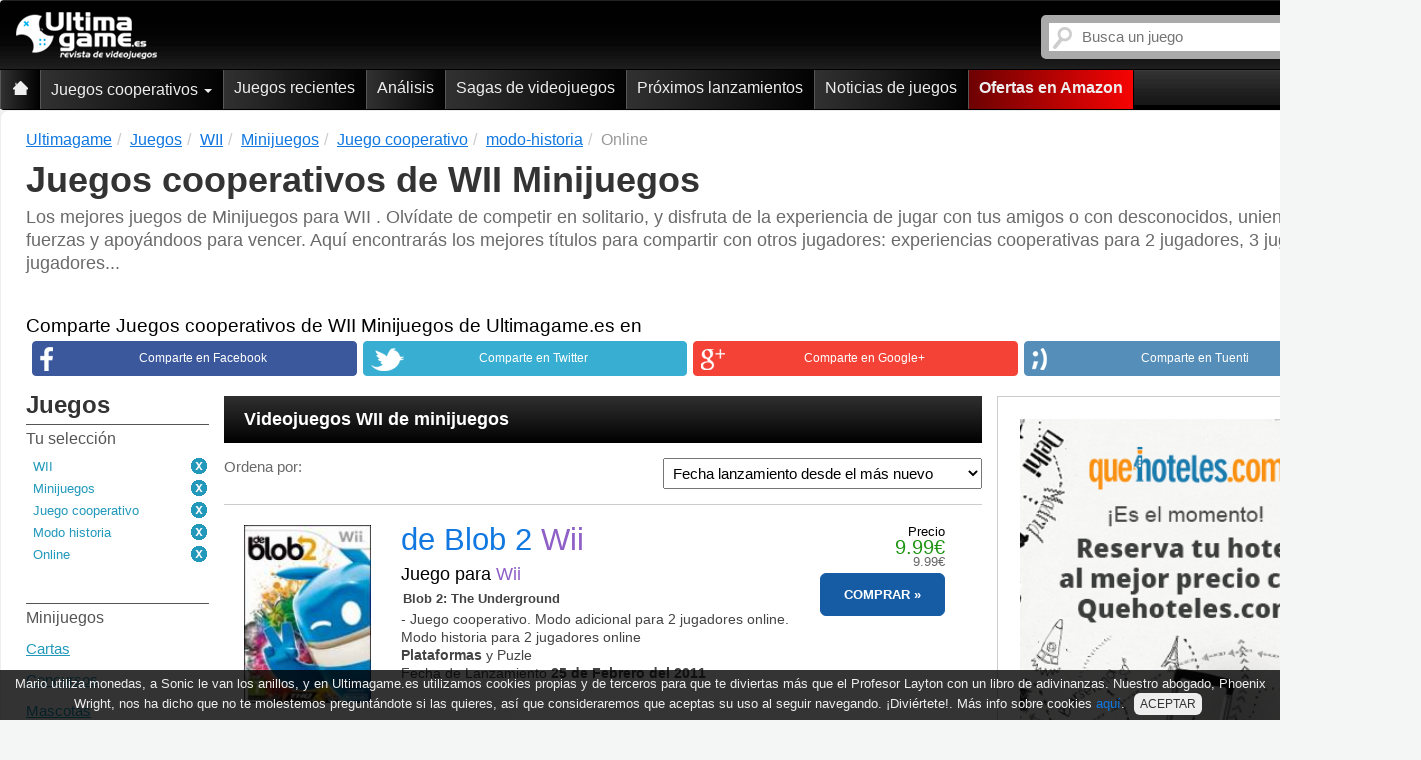

--- FILE ---
content_type: text/html; charset=ISO-8859-1
request_url: https://ultimagame.es/juegos/wii/minijuegos/cooperativo/modo-historia/online
body_size: 11338
content:
<!DOCTYPE html lang="es">
<html lang="es" xmlns="http://www.w3.org/1999/xhtml" xml:lang="es" />
<head>
        <link rel="canonical" href="https://www.ultimagame.es/juegos/wii/minijuegos/cooperativo/modo-historia/online" />
    <title>Juegos cooperativos de WII Minijuegos: Ultimagame </title>	
    <meta http-equiv="Content-Language" content="es" />
    <meta http-equiv="Content-Type" content="text/html; charset=windows-1252" />
    <meta http-equiv="x-ua-compatible" content="IE=edge" />	
    <meta name="viewport" content="width=device-width, initial-scale=1.0" />

<meta name="robots" content="noodp,noydir,index,follow" />    <link rel="apple-touch-icon-precomposed" href="/apple-touch-icon-iphone.png" />
    <link rel="apple-touch-icon-precomposed" sizes="57x57" href="/apple-touch-icon-iphone.png" />
    <link rel="apple-touch-icon-precomposed" sizes="72x72" href="/apple-touch-icon-ipad.png" />
    <link rel="apple-touch-icon-precomposed" sizes="114x114" href="/apple-touch-icon-iphone-retina-display.png" />
    <link rel="apple-touch-icon-precomposed" sizes="144x144" href="/apple-touch-icon-ipad-retina-display.png" />    
<link rel="start" href="http://www.ultimagame.es/juegos/wii/minijuegos/cooperativo/modo-historia/online" /><meta name="description" content="Los mejores juegos de Minijuegos para WII . Olv&iacute;date de competir en solitario, y disfruta de la experiencia de jugar con tus amigos o con desconocidos, uniendo vuestras fuerzas y apoy&aacute;ndoos para vencer. Aqu&iacute; encontrar&aacute;s los mejores t&iacute;tulos para compartir con otros jugadores: experiencias cooperativas para 2 jugadores, 3 jugadores, 4 jugadores... "><meta name="keywords" content="juegos, novedades, juegos nuevos"><meta property="og:title" content="Juegos cooperativos de WII Minijuegos: Ultimagame "><meta property="og:description" content="Los mejores juegos de Minijuegos para WII . Olv&iacute;date de competir en solitario, y disfruta de la experiencia de jugar con tus amigos o con desconocidos, uniendo vuestras fuerzas y apoy&aacute;ndoos para vencer. Aqu&iacute; encontrar&aacute;s los mejores t&iacute;tulos para compartir con otros jugadores: experiencias cooperativas para 2 jugadores, 3 jugadores, 4 jugadores... "><meta property="og:site_name" content="Ultimagame - Revista de videojuegos"><meta property="og:url" content="http://www.ultimagame.es/juegos/wii/minijuegos/cooperativo/modo-historia/online"><meta property="og:locale" content="es_ES"><meta property="og:author" content="https://www.facebook.com/Ultimagamees"><meta property="og:publisher" content="https://www.facebook.com/Ultimagamees"><meta property="og:image" content="https://www.ultimagame.es/nuevo_css/imagenesFinal/logof.jpg">    <link type="text/css" rel="stylesheet" href="/css/style2.css" /><!-- Autocomplete -->
    <script src="/js/javascript.js"></script>
    <!-- HTML5 Shim and Respond.js IE8 support of HTML5 elements and media queries -->
    <!-- WARNING: Respond.js doesn't work if you view the page via file:// -->
    <!--[if lt IE 9]>
    <script src="https://oss.maxcdn.com/libs/html5shiv/3.7.0/html5shiv.js"></script>
    <script src="https://oss.maxcdn.com/libs/respond.js/1.3.0/respond.min.js"></script>
    <![endif]-->
<!-- Global site tag (gtag.js) - Google Analytics -->
<script async src="https://www.googletagmanager.com/gtag/js?id=UA-8994736-1"></script>
<script>
  window.dataLayer = window.dataLayer || [];
  function gtag(){dataLayer.push(arguments);}
  gtag('js', new Date());

  gtag('config', 'UA-8994736-1');
</script>
<!-- Quantcast Tag -->
<script type="text/javascript">
window._qevents = window._qevents || [];
(function() {
var elem = document.createElement('script');
elem.src = (document.location.protocol == "https:" ? "https://secure" : "http://edge") + ".quantserve.com/quant.js";
elem.async = true;
elem.type = "text/javascript";
var scpt = document.getElementsByTagName('script')[0];
scpt.parentNode.insertBefore(elem, scpt);
})();
window._qevents.push({
qacct:"p-81wC-kuKx4nBK",
uid:"__INSERT_EMAIL_HERE__"
});
</script>
<noscript>
<div style="display:none;">
<img src="//pixel.quantserve.com/pixel/p-81wC-kuKx4nBK.gif" border="0" height="1" width="1" alt="Quantcast"/>
</div>
</noscript>
<!-- End Quantcast tag -->

</head>
<body>
        <script type="text/javascript">

        function select_filtro(filtro_value) {
            $.ajax({
                type: 'POST',
                url: '/ajax/funciones_ajax.php?accion=ordenacion&ordenacion=' + filtro_value,
                success: function (data) {
                    window.location.reload();
                }
            });
        }

    </script>
    <div class="wrapper">
        

<style>
    .sticky {
        position: fixed;
        left: 0;
        right: 0;
        top: -110px;
        z-index: 1000000000;
        animation-name: goDown;
        animation-duration: 1s;
        animation-fill-mode: forwards;
    }

    .nonSticky {
        position: fixed;
        left: 0;
        right: 0;
        top: -110px;
        z-index: 1000000000;
        animation-name: goUp;
        animation-duration: 1s;
        animation-fill-mode: forwards;
    }

    .fixedNav {
        position: static;
    }

    .nonStickStart{
        position: static;
        left: 0;
        right: 0;
        top: -110px;
        z-index: 1000000000000;
    }

    @keyframes goDown {
        0% {
            position: fixed;
            left: 0;
            right: 0;
            top: -110px;
        }
        100%{
            position: fixed;
            left: 0;
            right: 0;
            top: 0;
            z-index: 1000000000000;
        }
    }

    @keyframes goUp {
        0% {
            position: fixed;
            left: 0;
            right: 0;
            top: 0;
        }
        90%{
            position: fixed;
            left: 0;
            right: 0;
            top: -110px;
            z-index: 1000000000000;
        }
        100%{
            position: static;
            left: 0;
            right: 0;
            top: -110px;
            z-index: 1000000000000;
        }
    }
</style>



<script type="text/javascript">
    $(document).ready(function () {
        var stickyNavTop = $('.fixme').offset().top;

        var stickyNav = function () {
            var scrollTop = $(window).scrollTop();
            if (scrollTop > stickyNavTop + 300) {
                /*if($('.contenedorcen').hasClass("animCon") == false){
                 $('.contenedorcen').addClass('animCon');
                 }*/
                //$('.fixme').removeClass('fixedNav');
                if (!$('.fixme').hasClass('sticky')) {
                    $('.fixme').addClass('sticky');
                }
                if ($('.fixme').hasClass('nonSticky')) {
                    $('.fixme').removeClass('nonSticky');
                }
                if ($('.fixme').hasClass('nonStickStart')) {
                    $('.fixme').removeClass('nonStickStart');
                }
            } else {
                //$('.contenedorcen').removeClass("animCon");
                $('.contenedorcen').css({
                    paddingTop: '5px'
                });
                $('.fixme').removeClass('sticky');
                if (!$('.fixme').hasClass('nonSticky') && !$('.fixme').hasClass('nonStickStart')) {
                    $('.fixme').addClass('nonSticky');
                    /*setTimeout(function () {
                     $('.fixme').addClass('fixedNav');
                     }, 950);*/
                }
            }
        };

        stickyNav();

        $(window).scroll(function () {
            stickyNav();
        });
    });
</script>        <div class="huecocab">
	<div role="navigation" class="cabgeneral navbar navbar-inverse sombra fixme container nonStickStart">
	    <div class="container sinmargingen">
	        	        <div class="navbar-header">
					            	                <a title="Ultimagame: Videojuegos de PS5 y PS4, Switch, PC, Xbox (One y Series X y S)" class="logo" href="https://www.ultimagame.es"><img width="141" height="48" title="Ultimagame: Juegos de PS5 y PS4, Switch, PC, Xbox (One y Series X y S)" alt="Revista de videojuegos" src="/nuevo_css/imagenesFinal/logomin.png" /></a>
	                	
	            <div class="sinmarginder buscamov">
	                <div class="buscador pull-right">
	                    
<form action="/buscador_v2.php" class="navbar-search" method="get" name="f" id="formbusq">	
	<input type="text" id="buscador" name="q" placeholder="Busca un juego" class="search-query span2" autocomplete="off" spellcheck="false" value="">
</form>






<script type="text/javascript">
    $(document).ready(function(){
			 /*AUTOCOMPLETE*/
			 var games = new Bloodhound({
			    datumTokenizer: function (d) { return Bloodhound.tokenizers.whitespace(d.name); },
			    queryTokenizer: Bloodhound.tokenizers.whitespace,
			    limit: 10,
			    prefetch: {
			        ttl: 1,
			        url: '/data_v2/games.json',
			        filter: function (list) {
			          return $.map(list, function (game) { return { name: game }; });
			        }	        
			    }
			});			 
			games.initialize();
			$('#buscador').typeahead(null, {
					name: 'games',
			    displayKey: 'name',
			    source: games.ttAdapter(),
			    updater: function(item) {
        		// do what you want with the item here
        		alert(item);
        		console.log(item);
        		return item;
    			}
			});
			$('#buscador').on('typeahead:selected', function (e, Item) {
				$('#formbusq').submit();
			});
			/*AUTOCOMPLETE*/
			
			/*PULSAR ENTER*/
			$(window).bind('keydown', function(e) {//_____________________________ENTER
				if($('#buscador').val()!='' && $('#buscador').is(':focus')){
		      if (e.keyCode == 13) {$('#formbusq').submit();}
				}
		  });
      /*PULSAR ENTER*/
    });
 </script>	                </div>
	            </div>
	            
    <div class="navbar sinmarginizq botmov" role="navigation">
        <div class="container sinmargingen">
            <div class="navbar-header">
                <button type="button" class="butup navbar-toggle collapsed" data-toggle="collapse" data-target=".navbar-collapse">
                    <span class="sr-only">Ultimagame: Revista de videojuegos</span>
                    <span class="icon-bar"></span>
                    <span class="icon-bar"></span>
                    <span class="icon-bar"></span>
                </button>
            </div>
            <div style="height: 1px;" class="navbar-collapse collapse">
                <ul class="nav navbar-nav">
                    <li class="">
                        <a title="Ultimagame: Revista de videojuegos" href="https://www.ultimagame.es" class="opuno">
                            <span class="casa"></span>
                            <span class="hidden-lg hidden-md inicial">Ultimagame: Revista de videojuegos</span>
                        </a>
                    </li>
                    <li class="dropdown ">
                        <a data-hover="dropdown" class="dropdown-toggle" href="/juegos/cooperativo" title="Juegos cooperativos">Juegos cooperativos <b class="caret"></b></a>
                        <ul class="dropdown-menu">
                            <li><a href="/juegos/ps5/cooperativo" title="Juegos cooperativos para PS5">Juegos cooperativos PS5</a></li>
                            <li><a href="/juegos/ps4/cooperativo" title="Juegos cooperativos para PS4">Juegos cooperativos PS4</a></li>
                            <li><a href="/juegos/switch/cooperativo" title="Juegos cooperativos para Switch">Juegos cooperativos Switch</a></li>
                            <li><a href="/juegos/pc/cooperativo" title="Juegos cooperativos para PC">Juegos cooperativos PC</a></li>
                            <li><a href="/juegos/xbox-sx/cooperativo" title="Juegos cooperativos para Xbox Series">Juegos cooperativos Xbox Series</a></li>
                            <li><a href="/juegos/xbox-one/cooperativo" title="Juegos cooperativos para Xbox One">Juegos cooperativos Xbox One</a></li>                            
                        </ul>
                    </li>                                        
                                        <li class="">
                        <a href="/juegos" title="Juegos recientes">Juegos recientes</a>
                    </li>
                    <li class=""><a href="/analisis" title="An&aacute;lisis">An&aacute;lisis</a></li>
                    <li><a href="/juegos/sagas" title="Sagas de videojuegos">Sagas de videojuegos</a></li>                    
                    <li ><a href="https://www.ultimagame.es/proximos-lanzamientos" title="Pr&oacute;ximos lanzamientos de juegos">Pr&oacute;ximos lanzamientos</a></li>
                                        <li class=""><a href="https://www.ultimagame.es/noticias-juegos" title="Noticias de juegos">Noticias de juegos</a></li>
                    						
                    <li ><a href="https://www.amazon.es/videojuegos-accesorios-consolas/b/ref=as_li_ss_tl?_encoding=UTF8&camp=3626&creative=24822&linkCode=ur2&node=599382031&tag=ultimagame-21" class="comprara" target="_blank" title="Ofertas de videojuegos en Amazon">Ofertas en Amazon</a></li>

                </ul>
            </div>        </div>
    </div>

	        </div>
	    </div>    
	</div>
</div>        <div class="contenedorcen container">
            <ol class="breadcrumb" itemscope itemtype="https://schema.org/BreadcrumbList">    
                <li itemprop="itemListElement" itemscope itemtype="https://schema.org/ListItem"><a href="http://www.ultimagame.es/" itemprop="item" title="Ultimagame: p&aacute;gina de juegos"><span itemprop="name">Ultimagame</span></a><meta itemprop="position" content="0" /></li><li itemprop="itemListElement" itemscope itemtype="https://schema.org/ListItem"><a href="http://www.ultimagame.es/proximos-lanzamientos/juegos" itemprop="item" title="Juegos"><span itemprop="name">Juegos</span></a><meta itemprop="position" content="1" /></li><li itemprop="itemListElement" itemscope itemtype="https://schema.org/ListItem"><a href="http://www.ultimagame.es/proximos-lanzamientos/wii" itemprop="item" title="Wii"><span itemprop="name">WII</span></a><meta itemprop="position" content="2" /></li><li itemprop="itemListElement" itemscope itemtype="https://schema.org/ListItem"><a href="http://www.ultimagame.es/proximos-lanzamientos/minijuegos" itemprop="item" title="Minijuegos"><span itemprop="name">Minijuegos</span></a><meta itemprop="position" content="3" /></li><li itemprop="itemListElement" itemscope itemtype="https://schema.org/ListItem"><a href="http://www.ultimagame.es/proximos-lanzamientos/cooperativo" itemprop="item" title="Cooperativo"><span itemprop="name">Juego cooperativo</span></a><meta itemprop="position" content="4" /></li><li itemprop="itemListElement" itemscope itemtype="https://schema.org/ListItem"><a href="http://www.ultimagame.es/proximos-lanzamientos/modo-historia" itemprop="item" title="Modo historia"><span itemprop="name">modo-historia</span></a><meta itemprop="position" content="5" /></li><li itemprop="itemListElement" itemscope itemtype="https://schema.org/ListItem" class="active"><span itemprop="name">Online</span><meta itemprop="position" content="6" /></li>                
            </ol>
            <h1 class="encabezado" itemprop="name">Juegos cooperativos de WII Minijuegos </h1>
            <div itemprop="description" class="infomenu">Los mejores juegos de Minijuegos para WII . Olv&iacute;date de competir en solitario, y disfruta de la experiencia de jugar con tus amigos o con desconocidos, uniendo vuestras fuerzas y apoy&aacute;ndoos para vencer. Aqu&iacute; encontrar&aacute;s los mejores t&iacute;tulos para compartir con otros jugadores: experiencias cooperativas para 2 jugadores, 3 jugadores, 4 jugadores... </div>
            <div class="publicen">
                            </div>

            <ul class="social">
	<div class="introtext">Comparte Juegos cooperativos de WII Minijuegos  de Ultimagame.es en</div>
	<a title="Comparte Juegos cooperativos de WII Minijuegos  de Ultimagame.es en Facebook" class="iconsocial socface" href="https://www.facebook.com/sharer.php?u=http://www.ultimagame.es/juegos/wii/minijuegos/cooperativo/modo-historia/online&amp;t=Juegos%20cooperativos%20de%20WII%20Minijuegos%3A%20Ultimagame%20" target="_blank"><span class="iconsocface"></span><span><span class="hidden-xs">Comparte en Facebook</span></span></a>
	<a title="Comparte Juegos cooperativos de WII Minijuegos  de Ultimagame.es en en Twitter" class="iconsocial soctwit" href="https://twitter.com/home?status=Juegos%20cooperativos%20de%20WII%20Minijuegos%3A%20Ultimagame%20" target="_blank"><span class="iconsoctwit"></span><span><span class="hidden-xs">Comparte en Twitter</span></span></a>
	<a title="Comparte Juegos cooperativos de WII Minijuegos  de Ultimagame.es en en Google +" class="iconsocial socgoog" href="https://plus.google.com/share?url=http://www.ultimagame.es/juegos/wii/minijuegos/cooperativo/modo-historia/online" target="_blank"><span class="iconsocgoog"></span><span><span class="hidden-xs">Comparte en Google+</span></span></a>
	<a title="Comparte Juegos cooperativos de WII Minijuegos  de Ultimagame.es en en Tuenti" class="iconsocial soctuen" href="https://www.tuenti.com/share?url=http://www.ultimagame.es/juegos/wii/minijuegos/cooperativo/modo-historia/online" target="_blank"><span class="iconsoctuen"></span><span><span class="hidden-xs">Comparte en Tuenti</span></span></a>
	<a href="whatsapp://send?text= &Eacute;chale un vistazo a esto: http://www.ultimagame.es/juegos/wii/minijuegos/cooperativo/modo-historia/online" data-action="share/whatsapp/share" class="iconsocial socwhat visible-xs" target="_blank"><span class="iconsocwhat"></span><span><span class="hidden-xs">Comparte por Whatsapp</span></span></a>
</ul>            <div class="col-md-12 sinmarginizq sinmarginder">
                <div class="juegosizq col-lg-2 sinmarginizq col-md-12">
                    <div class="encabe">Juegos</div>
                                            <div class="ordena col-xs-12 sinmargingen">
                            <div class="nombre">Tu selecci&oacute;n</div>
                                                            <div class="cierra">            
                                    <a title="Juegos de WII" href="javascript:window.location='/juegos/wii'"> WII</a><span onClick="window.location = '/juegos/minijuegos/cooperativo/online/modo-historia'" title="Quitar selecci&oacute;n de filtro"></span>
                                </div>
                                                                <div class="cierra">
                                    <a title="Juegos de Minijuegos" href="javascript:window.location='/juegos/minijuegos'"> Minijuegos</a><span onClick="window.location = '/juegos/wii/cooperativo/online/modo-historia'" title="Quitar selecci&oacute;n de filtro"></span>
                                </div>
                                                                <div class="cierra">

                                    <a title="Juegos de Juego cooperativo" href="javascript:window.location='/juegos/cooperativo'"> Juego cooperativo</a><span onClick="window.location = '/juegos/wii/minijuegos/online/modo-historia'" title="Quitar selecci&oacute;n de filtro"></span>

                                </div>
                                                                <div class="cierra">

                                    <a title="Juegos de Modo historia" href="javascript:window.location='/juegos/cooperativo/modo-historia'"> Modo historia</a><span onClick="window.location = '/juegos/wii/minijuegos/cooperativo/online'" title="Quitar selecci&oacute;n de filtro"></span>

                                </div>
                                                                <div class="cierra">

                                    <a title="Juegos Cooperativos Online" href="javascript:window.location='/juegos/cooperativo'"> Online</a><span onClick="window.location = '/juegos/wii/minijuegos/cooperativo/modo-historia'" title="Quitar selecci&oacute;n de filtro"></span>

                                </div>
                                
                        </div>
                        
                      
                        <div class="ordena col-md-4 col-lg-12 sinmargingen">
                            <h3 class="nombre">Minijuegos</h3>
                            <ul>
                                                                    <li><a title="Cartas" href="/juegos/wii/minijuegos/cartas/cooperativo/modo-historia/online">Cartas</a></li>
                                                                        <li><a title="Concursos" href="/juegos/wii/minijuegos/concursos/cooperativo/modo-historia/online">Concursos</a></li>
                                                                        <li><a title="Mascotas" href="/juegos/wii/minijuegos/mascotas/cooperativo/modo-historia/online">Mascotas</a></li>
                                                                        <li><a title="Mesa" href="/juegos/wii/minijuegos/mesa/cooperativo/modo-historia/online">Mesa</a></li>
                                                                        <li><a title="Minijuegos" href="/juegos/wii/minijuegos/minijuegos/cooperativo/modo-historia/online">Minijuegos</a></li>
                                                                        <li><a title="Multigénero" href="/juegos/wii/minijuegos/multig-nero/cooperativo/modo-historia/online">Multigénero</a></li>
                                                                        <li><a title="Musica y Baile" href="/juegos/wii/minijuegos/musica-y-baile/cooperativo/modo-historia/online">Musica y Baile</a></li>
                                                                        <li><a title="Puzle" href="/juegos/wii/minijuegos/puzle/cooperativo/modo-historia/online">Puzle</a></li>
                                    
                            </ul>
                        </div>
                    
                                                <div class="ordena col-md-4 col-lg-12 sinmargingen">
                                <h3 class="nombre"> Cooperativo Tipo Conexi&oacute;n</h3>
                                <ul>
                                                                                                                <li><a title="Juegos Cooperativos Offline" href="/juegos/wii/minijuegos/cooperativo/modo-historia/offline">Offline</a></li>
                                                                    </ul>
                            </div>

                            <div class="ordena col-md-4 col-lg-12 sinmargingen">
                                <h3 class="nombre"> Cooperativo Modo Juego</h3>
                                <ul>
                                    
                                                                            <li><a title="Juegos Cooperativos modo Espec&iacute;fico" href="/juegos/wii/minijuegos/cooperativo/modo-especifico/online">Modo Espec&iacute;fico</a></li>
                                                                    </ul>
                            </div>

                            
                            <div class="ordena col-md-4 col-lg-12 sinmargingen">
                                <h3 class="nombre"> Cooperativo N&uacute;mero Jugadores</h3>
                                <ul>
                                    
                                            <li><a title="Juegos Cooperativos para 2 Jugadores" href="/juegos/wii/minijuegos/cooperativo/modo-historia/online/para-2-jugadores">Para 2 jugadores</a></li>

                                            
                                            <li><a title="Juegos Cooperativos para 3 Jugadores" href="/juegos/wii/minijuegos/cooperativo/modo-historia/online/para-3-jugadores">Para 3 jugadores</a></li>

                                            
                                            <li><a title="Juegos Cooperativos para 4 Jugadores" href="/juegos/wii/minijuegos/cooperativo/modo-historia/online/para-4-jugadores">Para 4 jugadores</a></li>

                                            
                                            <li><a title="Juegos Cooperativos para 5 Jugadores" href="/juegos/wii/minijuegos/cooperativo/modo-historia/online/para-5-jugadores">Para 5 jugadores</a></li>

                                            
                                            <li><a title="Juegos Cooperativos para 6 Jugadores" href="/juegos/wii/minijuegos/cooperativo/modo-historia/online/para-6-jugadores">Para 6 jugadores</a></li>

                                            
                                            <li><a title="Juegos Cooperativos para 7 Jugadores" href="/juegos/wii/minijuegos/cooperativo/modo-historia/online/para-7-jugadores">Para 7 jugadores</a></li>

                                            
                                            <li><a title="Juegos Cooperativos para 8 Jugadores" href="/juegos/wii/minijuegos/cooperativo/modo-historia/online/para-8-jugadores">Para 8 jugadores</a></li>

                                            
                                            <li><a title="Juegos Cooperativos para 12 Jugadores" href="/juegos/wii/minijuegos/cooperativo/modo-historia/online/para-12-jugadores">Para 12 jugadores</a></li>

                                            
                                            <li><a title="Juegos Cooperativos para 15 Jugadores" href="/juegos/wii/minijuegos/cooperativo/modo-historia/online/para-15-jugadores">Para 15 jugadores</a></li>

                                            
                                            <li><a title="Juegos Cooperativos para 16 Jugadores" href="/juegos/wii/minijuegos/cooperativo/modo-historia/online/para-16-jugadores">Para 16 jugadores</a></li>

                                                                            </ul>
                            </div>

                            
                    <div class="ordena col-md-4 col-lg-12 sinmargingen">
                        <h3 class="nombre">Juegos por consola</h3>
                        <ul>
                                                                <li><a title="Juegos PC" href="/juegos/pc/minijuegos/cooperativo/modo-historia/online">Juegos PC</a></li>
                                                                        <li><a title="Juegos Switch" href="/juegos/switch/minijuegos/cooperativo/modo-historia/online">Juegos Switch</a></li>
                                                                        <li><a title="Juegos PS5" href="/juegos/ps5/minijuegos/cooperativo/modo-historia/online">Juegos PS5</a></li>
                                                                        <li><a title="Juegos PS4" href="/juegos/ps4/minijuegos/cooperativo/modo-historia/online">Juegos PS4</a></li>
                                                                        <li><a title="Juegos Xbox SX" href="/juegos/xbox-sx/minijuegos/cooperativo/modo-historia/online">Juegos Xbox SX</a></li>
                                                                        <li><a title="Juegos Xbox One" href="/juegos/xbox-one/minijuegos/cooperativo/modo-historia/online">Juegos Xbox One</a></li>
                                                                        <li><a title="Juegos PS3" href="/juegos/ps3/minijuegos/cooperativo/modo-historia/online">Juegos PS3</a></li>
                                                                        <li><a title="Juegos Xbox 360" href="/juegos/xbox-360/minijuegos/cooperativo/modo-historia/online">Juegos Xbox 360</a></li>
                                                                        <li><a title="Juegos Wii U" href="/juegos/wii-u/minijuegos/cooperativo/modo-historia/online">Juegos Wii U</a></li>
                                                                        <li><a title="Juegos PS Vita" href="/juegos/vita/minijuegos/cooperativo/modo-historia/online">Juegos PS Vita</a></li>
                                                                        <li><a title="Juegos Nintendo 3DS" href="/juegos/3ds/minijuegos/cooperativo/modo-historia/online">Juegos Nintendo 3DS</a></li>
                                                                        <li><a title="Juegos M&oacute;viles" href="/juegos/moviles/minijuegos/cooperativo/modo-historia/online">Juegos M&oacute;viles</a></li>
                                                                        <li><a title="Juegos Cl&aacute;sicos" href="/juegos/clasicos/minijuegos/cooperativo/modo-historia/online">Juegos Cl&aacute;sicos</a></li>
                                                            </ul>
                    </div>

                    <div class="ordena col-md-4 col-lg-12 sinmargingen">
                        <h3 class="nombre">G&eacute;nero</h3>
                        <ul>

                                                            <li><a title="Acci&oacute;n y plataformas" href="/juegos/wii/accion/cooperativo/modo-historia/online">Acci&oacute;n</a></li>
                            
                                                            <li><a title="Aventuras" href="/juegos/wii/aventuras/cooperativo/modo-historia/online">Aventuras</a></li>
                            

                                                            <li><a title="Coches y motos" href="/juegos/wii/coches/cooperativo/modo-historia/online">Coches</a></li>
                            

                                                            <li><a title="Deportes" href="/juegos/wii/deportes/cooperativo/modo-historia/online">Deportes</a></li>
                            
                                                            <li><a title="Disparos" href="/juegos/wii/disparos/cooperativo/modo-historia/online">Disparos</a></li>
                            

                                                            <li><a title="Estrategia" href="/juegos/wii/estrategia/cooperativo/modo-historia/online">Estrategia</a></li>
                            

                                                            <li><a title="F&uacute;tbol" href="/juegos/wii/futbol/cooperativo/modo-historia/online">F&uacute;tbol</a></li>
                            

                                                            <li><a title="Lucha" href="/juegos/wii/lucha/cooperativo/modo-historia/online">Lucha</a></li>
                            

                                                            <li><a title="Miedo y terror" href="/juegos/wii/miedo/cooperativo/modo-historia/online">Miedo</a></li>
                                                


                            

                                                            <li><a title="Rol" href="/juegos/wii/rpg/cooperativo/modo-historia/online">RPG</a></li>
                            
                        </ul>
                    </div>
                    <div class="otrosjuegos col-sm-4 col-lg-12 sinmargingen">
                                                <h3 class="titotro">Te recomendamos...</h3>
                        <div class="ordena2">
                            <ul>

                                                                        <li><a href="/juegos/wii/minijuegos/competitivo/modo-historia/online" title="Juego competitivo">Juego competitivo</a></li>

                                                                                <li><a href="/juegos/wii/minijuegos/fiesta-party/modo-historia/online" title="Juegos de fiesta / party">Juegos de fiesta / party</a></li>

                                                                                <li><a href="/juegos/wii/minijuegos/recomendados-ninos/modo-historia/online" title="Para niños y niñas ">Para niños y niñas </a></li>

                                                                                <li><a href="/juegos/wii/minijuegos/adultos/modo-historia/online" title="Ambientación">Ambientación</a></li>

                                                                                                            <li><a href="/juegos/wii/minijuegos/adultos/de-guerra/modo-historia/online" title="Juegos de guerra">Juegos de guerra</a></li>
                                                                <hr/>
                            </ul>
                        </div>
                    </div>
                </div>
                <div class="col-lg-6 col-md-7 col-sm-12 col-xs-12 sinmargingen">
                    <div class="menufiltro">
                        <h2 class="titcab sombra">Videojuegos WII de minijuegos</h2>
                    </div>
                    <div class="filtro_fecha_content">
                                                <span class="fecha_lanzamiento">Ordena por:
                            <select id="ordenacion" class="filtro_orden" onchange="select_filtro(document.getElementById('ordenacion').value)">
                                <option value="a_z"  >De la A a la Z</option>
                                <option value="z_a" >De  la Z a la A</option>
                                <option value="fech_asc" >Fecha de lanzamiento desde el m&aacute;s antiguo</option>
                                <option value="fech_desc" selected="selected">Fecha lanzamiento desde el m&aacute;s nuevo</option>
                            </select>
                        </span>

                    </div>
                    
                                    
                <div class="col-md-12 sinmargingen juego" itemprop="itemListElement" itemscope>
                
                                
                                    
                        <div class="post_dest">
                            <div class="col-md-3 col-xs-12 col-sm-3 text-center">
                                <img class="col-xs-6 col-sm-12 sinmargingen centrarport" itemprop="image" width="120" height="138" alt="de Blob 2 " src="https://www.ultimagame.es/de-blob-2-imagen-i5888-pme.jpg" />
                            </div>
                            <div class="col-md-6 col-xs-12 col-sm-7">
                                <a href="https://www.ultimagame.es/juegos/de-blob-2" title="de Blob 2 " class="post_desta" itemprop="item">
                                    <span itemprop="name">de Blob 2 <font class="wii">Wii</font></span>
                                </a>
                                <div class="ver_listado_versiones">
                                    Juego para <font class="wii">Wii</font>                                </div>
                                                                                             <span class="conocido"><strong>Blob 2: The Underground</strong></span>
                                                                <span>- Juego cooperativo.  Modo adicional para 2 jugadores online. Modo historia para 2 jugadores online</span><br/>                                
                                <span><b>Plataformas</b> y Puzle</span><br />
                                                                 
                                Fecha de Lanzamiento <strong>25 de Febrero del 2011</strong><br />                                                            </div>
                            <div class="col-md-2 col-xs-12 col-sm-2 sinmargingen lanzamiento">
                                                                    
                                <span class="desde">Precio</span>                   
                                <span class="precio">9.99&euro;</span><br /><span class="tachar">9.99&euro;</span><br />
                                <a href="https://www.ultimagame.es/juegos/de-blob-2/comprar" title="Comprar de Blob 2 para WII desde 9.99" class="comprajuegos">COMPRAR</a>
                                                                                            </div>
                        </div>
                                    
                                </div>
                
                <div class="clear"></div>
                                
                <div class="col-md-12 sinmargingen juego" itemprop="itemListElement" itemscope>
                
                                
                                    
                        <div class="post_dest">
                            <div class="col-md-3 col-xs-12 col-sm-3 text-center">
                                <img class="col-xs-6 col-sm-12 sinmargingen centrarport" itemprop="image" width="120" height="138" alt="Rock Band 3 " src="https://www.ultimagame.es/rock-band-3-imagen-i5588-pme.jpg" />
                            </div>
                            <div class="col-md-6 col-xs-12 col-sm-7">
                                <a href="https://www.ultimagame.es/juegos/rock-band-3" title="Rock Band 3 " class="post_desta" itemprop="item">
                                    <span itemprop="name">Rock Band 3 <font class="wii">Wii</font></span>
                                </a>
                                <div class="ver_listado_versiones">
                                    Juego para <font class="wii">Wii</font>                                </div>
                                                                                             <span class="conocido"><strong>Rockband 3</strong></span>
                                                                <span>- Juegos de fiesta / party.  Necesario periférico. Hasta 7 jugadores</span><br/><span>- Juego cooperativo.  Modo historia para 7 jugadores online. Modo historia para 7 jugadores en la misma consola</span><br/><span>-  Imprescindible en tu colección</span><br/>                                
                                <span><b>Musica y Baile</b></span><br />
                                                                 
                                Fecha de Lanzamiento <strong>29 de Octubre del 2010</strong><br />                                                            </div>
                            <div class="col-md-2 col-xs-12 col-sm-2 sinmargingen lanzamiento">
                                                                <a href="https://www.ultimagame.es/juegos/rock-band-3/comprar" title="Comprar Rock Band 3 para WII" class="comprajuegos">COMPRAR</a>
                                                                                            </div>
                        </div>
                                    
                                </div>
                
                <div class="clear"></div>
                                
                <div class="col-md-12 sinmargingen juego" itemprop="itemListElement" itemscope>
                
                                
                                    
                        <div class="post_dest">
                            <div class="col-md-3 col-xs-12 col-sm-3 text-center">
                                <img class="col-xs-6 col-sm-12 sinmargingen centrarport" itemprop="image" width="120" height="138" alt="Lara Croft and the Guardian of Light " src="https://www.ultimagame.es/lara-croft-the-guardian-light-imagen-i5543-pme.jpg" />
                            </div>
                            <div class="col-md-6 col-xs-12 col-sm-7">
                                <a href="https://www.ultimagame.es/juegos/lara-croft-the-guardian-light" title="Lara Croft and the Guardian of Light " class="post_desta" itemprop="item">
                                    <span itemprop="name">Lara Croft and the Guardian of Light <font class="wii">Wii</font></span>
                                </a>
                                <div class="ver_listado_versiones">
                                    Juego para <font class="wii">Wii</font>                                </div>
                                                                                             <span>- Juego competitivo.  </span><br/><span>- Juego cooperativo.  Modo historia para 2 jugadores en la misma consola. Modo historia para 2 jugadores online</span><br/>                                
                                <span><b>Acción y aventura</b> y Puzle</span><br />
                                                                 
                                Fecha de Lanzamiento <strong>18 de Agosto del 2010</strong><br />                                                            </div>
                            <div class="col-md-2 col-xs-12 col-sm-2 sinmargingen lanzamiento">
                                                                <a href="https://www.ultimagame.es/juegos/lara-croft-the-guardian-light/comprar" title="Comprar Lara Croft and the Guardian of Light para WII" class="comprajuegos">COMPRAR</a>
                                                                                                    <span class="gusta">
                                        <a title="Valoraci&oacute;n Lara Croft and the Guardian of Light" href="https://www.ultimagame.es/juegos/lara-croft-the-guardian-light/analisis">
                                            <table width="100%" cellspacing="2" cellpadding="3" border="0">
                                                <tbody><tr>
                                                    <td class="puntos"><span>An&aacute;lisis Ultimagame</span></td>
                                                    <td class="puntos">9.00</td>
                                                </tr>
                                            </tbody></table>
                                        </a>
                                    </span>
                                                                </div>
                        </div>
                                    
                                </div>
                
                <div class="clear"></div>
                                
                <div class="col-md-12 sinmargingen juego" itemprop="itemListElement" itemscope>
                
                                
                                    
                        <div class="post_dest">
                            <div class="col-md-3 col-xs-12 col-sm-3 text-center">
                                <img class="col-xs-6 col-sm-12 sinmargingen centrarport" itemprop="image" width="120" height="138" alt="Green Day: Rock Band " src="https://www.ultimagame.es/green-day-rock-band-imagen-i5453-pme.jpg" />
                            </div>
                            <div class="col-md-6 col-xs-12 col-sm-7">
                                <a href="https://www.ultimagame.es/juegos/green-day-rock-band" title="Green Day: Rock Band " class="post_desta" itemprop="item">
                                    <span itemprop="name">Green Day: Rock Band <font class="wii">Wii</font></span>
                                </a>
                                <div class="ver_listado_versiones">
                                    Juego para <font class="wii">Wii</font>                                </div>
                                                                                             <span class="conocido"><strong>Rockband: Greenday</strong></span>
                                                                <span>- Juegos de fiesta / party.  Hasta 4 jugadores. Necesario periférico</span><br/><span>- Juego cooperativo.  Modo historia para 4 jugadores en la misma consola. Modo historia para 4 jugadores online</span><br/>                                
                                <span><b>Musica y Baile</b></span><br />
                                                                 
                                Fecha de Lanzamiento <strong>10 de Junio del 2010</strong><br />                                                            </div>
                            <div class="col-md-2 col-xs-12 col-sm-2 sinmargingen lanzamiento">
                                                                    
                                <span class="desde">Precio</span>                   
                                <span class="precio">15.65&euro;</span><br /><span class="tachar">15.65&euro;</span><br />
                                <a href="https://www.ultimagame.es/juegos/green-day-rock-band/comprar" title="Comprar Green Day: Rock Band para WII desde 15.65" class="comprajuegos">COMPRAR</a>
                                                                                            </div>
                        </div>
                                    
                                </div>
                
                <div class="clear"></div>
                                
                <div class="col-md-12 sinmargingen juego" itemprop="itemListElement" itemscope>
                
                                
                                    
                        <div class="post_dest">
                            <div class="col-md-3 col-xs-12 col-sm-3 text-center">
                                <img class="col-xs-6 col-sm-12 sinmargingen centrarport" itemprop="image" width="120" height="138" alt="Band Hero " src="https://www.ultimagame.es/band-hero-imagen-i4972-pme.jpg" />
                            </div>
                            <div class="col-md-6 col-xs-12 col-sm-7">
                                <a href="https://www.ultimagame.es/juegos/band-hero" title="Band Hero " class="post_desta" itemprop="item">
                                    <span itemprop="name">Band Hero <font class="wii">Wii</font></span>
                                </a>
                                <div class="ver_listado_versiones">
                                    Juego para <font class="wii">Wii</font>                                </div>
                                                                                             <span>- Juego cooperativo.  Modo historia para 4 jugadores en la misma consola. Modo historia para 4 jugadores online</span><br/>                                
                                <span><b>Musica y Baile</b></span><br />
                                                                 
                                Fecha de Lanzamiento <strong>06 de Noviembre del 2009</strong><br />                                                            </div>
                            <div class="col-md-2 col-xs-12 col-sm-2 sinmargingen lanzamiento">
                                                                    
                                <span class="desde">Precio</span>                   
                                <span class="precio">14.99&euro;</span><br /><span class="tachar">14.99&euro;</span><br />
                                <a href="https://www.ultimagame.es/juegos/band-hero/comprar" title="Comprar Band Hero para WII desde 14.99" class="comprajuegos">COMPRAR</a>
                                                                                            </div>
                        </div>
                                    
                                </div>
                
                <div class="clear"></div>
                                
                <div class="col-md-12 sinmargingen juego" itemprop="itemListElement" itemscope>
                
                                
                                    
                        <div class="post_dest">
                            <div class="col-md-3 col-xs-12 col-sm-3 text-center">
                                <img class="col-xs-6 col-sm-12 sinmargingen centrarport" itemprop="image" width="120" height="138" alt="The Beatles: Rock Band " src="https://www.ultimagame.es/the-beatles-rock-band-imagen-i4791-pme.jpg" />
                            </div>
                            <div class="col-md-6 col-xs-12 col-sm-7">
                                <a href="https://www.ultimagame.es/juegos/the-beatles-rock-band" title="The Beatles: Rock Band " class="post_desta" itemprop="item">
                                    <span itemprop="name">The Beatles: Rock Band <font class="wii">Wii</font></span>
                                </a>
                                <div class="ver_listado_versiones">
                                    Juego para <font class="wii">Wii</font>                                </div>
                                                                                             <span class="conocido"><strong>Rockband: The Beatles</strong></span>
                                                                <span>- Juegos de fiesta / party.  Hasta 6 jugadores. Necesario periférico</span><br/><span>- Juego cooperativo.  Modo historia para 4 jugadores online. Modo historia para 6 jugadores en la misma consola</span><br/><span>-  Imprescindible en tu colección</span><br/>                                
                                <span><b>Musica y Baile</b></span><br />
                                                                 
                                Fecha de Lanzamiento <strong>09 de Septiembre del 2009</strong><br />                                                            </div>
                            <div class="col-md-2 col-xs-12 col-sm-2 sinmargingen lanzamiento">
                                                                    
                                <span class="desde">Precio</span>                   
                                <span class="precio">14.85&euro;</span><br /><span class="tachar">14.85&euro;</span><br />
                                <a href="https://www.ultimagame.es/juegos/the-beatles-rock-band/comprar" title="Comprar The Beatles: Rock Band para WII desde 14.85" class="comprajuegos">COMPRAR</a>
                                                                                            </div>
                        </div>
                                    
                                </div>
                
                <div class="clear"></div>
                                
                <div class="col-md-12 sinmargingen juego" itemprop="itemListElement" itemscope>
                
                                
                                    
                        <div class="post_dest">
                            <div class="col-md-3 col-xs-12 col-sm-3 text-center">
                                <img class="col-xs-6 col-sm-12 sinmargingen centrarport" itemprop="image" width="120" height="138" alt="Rock Band " src="https://www.ultimagame.es/rock-band-imagen-i3385-pme.jpg" />
                            </div>
                            <div class="col-md-6 col-xs-12 col-sm-7">
                                <a href="https://www.ultimagame.es/juegos/rock-band" title="Rock Band " class="post_desta" itemprop="item">
                                    <span itemprop="name">Rock Band <font class="wii">Wii</font></span>
                                </a>
                                <div class="ver_listado_versiones">
                                    Juego para <font class="wii">Wii</font>                                </div>
                                                                                             <span class="conocido"><strong>RockBand</strong></span>
                                                                <span>- Juegos de fiesta / party.  Hasta 4 jugadores. Necesario periférico</span><br/><span>- Juego cooperativo.  Modo historia para 4 jugadores en la misma consola. Modo historia para 4 jugadores online</span><br/><span>-  Imprescindible en tu colección</span><br/>                                
                                <span><b>Musica y Baile</b></span><br />
                                                                 
                                Fecha de Lanzamiento <strong>18 de Septiembre del 2008</strong><br />                                                            </div>
                            <div class="col-md-2 col-xs-12 col-sm-2 sinmargingen lanzamiento">
                                                                <a href="https://www.ultimagame.es/juegos/rock-band/comprar" title="Comprar Rock Band para WII" class="comprajuegos">COMPRAR</a>
                                                                                            </div>
                        </div>
                                    
                                </div>
                
                <div class="clear"></div>
                
                    <div class="clear"></div>

                    <ul class="pager">
                                                    <li class="previous disabled"><span>&larr; Juegos recientes</span></li>

                                                            <li class="next disabled">
                                    <span>M&aacute;s juegos &rarr;</span>
                                </li>
                                                        
                    </ul>
                </div>
                                    <div class="clear hidden-lg hidden-md"></div>
                    <div class="col-sm-12 col-md-5 col-lg-3 sinmarginder">
                        
<div class="contsec publi">
    <div class="publider">
        <a href="https://www.quehoteles.com" title="Reservar hotel"><img style="padding:15px;width:100%" class="img-responsive" src="/imagenes/Banner-300x400-min.png" alt="Hoteles al mejor precio"></a>    </div>
</div>
                                                
<div class="contsec publi">
	<h2 class="titcab">An&aacute;lisis </h2>
	<div class="contseccion">
		<ul>
				    	<li>	      	
				<a href="https://www.ultimagame.es/juegos/kirby-air-riders/analisis" title="Análisis Kirby Air Riders - Mejorando la fórmula original en Switch 2" class="analisis">Análisis Kirby Air Riders - Mejorando la fórmula original en Switch 2</a>
				<div class="formato"><font class="wiiu">Switch 2</font></div>				<a class="analisis" title="Análisis Kirby Air Riders - Mejorando la fórmula original en Switch 2" href="https://www.ultimagame.es/juegos/kirby-air-riders/analisis">
	      			<img src="/imagenes/x.gif" src-original="https://www.ultimagame.es/imagenes/gen.jpg" width="60" height="84" alt="Análisis Kirby Air Riders - Mejorando la fórmula original en Switch 2" />
				  </a>
				  				<span>Tras el estreno de Kirby y sus amigos como corredores en Gamecube, <i>Sakurai</i> y su equipo retoman la fórmula en una ambiciosa secuela para Switch 2 que mejora en todo lo visto en el juego original, y que supone una apuesta muy interesante para aquellos que quieran un juego de velocidad diferente...</span>
	      	<div class="separa"></div>
				</li> 
				    	<li>	      	
				<a href="https://www.ultimagame.es/juegos/metroid-prime-4-beyond/analisis" title="Análisis Metroid Prime 4: Beyond: Un regreso correcto pero sin la magia ni la ambición de la saga" class="analisis">Análisis Metroid Prime 4: Beyond: Un regreso correcto pero sin la magia ni la ambición de la saga</a>
				<div class="formato"><font class="wiiu">Switch</font>, <font class="wiiu">Switch 2</font></div>				<a class="analisis" title="Análisis Metroid Prime 4: Beyond: Un regreso correcto pero sin la magia ni la ambición de la saga" href="https://www.ultimagame.es/juegos/metroid-prime-4-beyond/analisis">
	      			<img src="/imagenes/x.gif" src-original="https://www.ultimagame.es/imagenes/gen.jpg" width="60" height="84" alt="Análisis Metroid Prime 4: Beyond: Un regreso correcto pero sin la magia ni la ambición de la saga" />
				  </a>
				  				<span>Metroid Prime 4 Beyond es un juego que se deja jugar y que puede resultar divertido, especialmente para quienes llevan años esperando una nueva entrega de la saga...</span>
	      	<div class="separa"></div>
				</li> 
				    	<li>	      	
				<a href="https://www.ultimagame.es/juegos/constance/analisis" title="Análisis Constance - El desafío del auténtico artista" class="analisis">Análisis Constance - El desafío del auténtico artista</a>
				<div class="formato"><font class="pc">PC</font>, <font class="wiiu">Switch</font>, <font class="ps5">PS5</font>, <font class="xbox-series-x">Xbox SX</font>, <font class="wiiu">Switch 2</font></div>				<a class="analisis" title="Análisis Constance - El desafío del auténtico artista" href="https://www.ultimagame.es/juegos/constance/analisis">
	      			<img src="/imagenes/x.gif" src-original="https://www.ultimagame.es/imagenes/gen.jpg" width="60" height="84" alt="Análisis Constance - El desafío del auténtico artista" />
				  </a>
				  				<span>Tras una estética colorida, imaginativa y artísticamente impecable nos encontramos un grandísimo <i>Metroidvania</i> que trata además temas realmente adultos de una forma brillante...</span>
	      	<div class="separa"></div>
				</li> 
				    	<li>	      	
				<a href="https://www.ultimagame.es/juegos/romancing-saga-minstrel-song/analisis" title="Análisis Romancing SaGa Minstrel Song Remaster - Rol de la vieja escuela " class="analisis">Análisis Romancing SaGa Minstrel Song Remaster - Rol de la vieja escuela </a>
				<div class="formato"><font class="pc">PC</font>, <font class="ps4">PS4</font>, <font class="wiiu">Switch</font>, <font class="ps5">PS5</font></div>				<a class="analisis" title="Análisis Romancing SaGa Minstrel Song Remaster - Rol de la vieja escuela " href="https://www.ultimagame.es/juegos/romancing-saga-minstrel-song/analisis">
	      			<img src="/imagenes/x.gif" src-original="https://www.ultimagame.es/romancing-saga-minstrel-song-imagen-i20266-pme.jpg" width="60" height="84" alt="Análisis Romancing SaGa Minstrel Song Remaster - Rol de la vieja escuela " />
				  </a>
				  				<span>Por fin traducido al castellano y con un lavado de cara sobre la versión remake para PS2 recibimos uno de los grandes J-RPGs en nuestras consolas, dispuesto a ofrecernos una gran aventura que enlaza las historias individuales de 8 héroes con la búsqueda de las <i>Piedras del Destino</i>, cuya unión puede cambiar el mundo entero...</span>
	      	<div class="separa"></div>
				</li> 
				    	<li>	      	
				<a href="https://www.ultimagame.es/juegos/hyrule-warriors-la-era-destierro/analisis" title="Análisis Hyrule Warriors: La Era del Destierro - Zelda se destaca como guerrera" class="analisis">Análisis Hyrule Warriors: La Era del Destierro - Zelda se destaca como guerrera</a>
				<div class="formato"><font class="wiiu">Switch 2</font></div>				<a class="analisis" title="Análisis Hyrule Warriors: La Era del Destierro - Zelda se destaca como guerrera" href="https://www.ultimagame.es/juegos/hyrule-warriors-la-era-destierro/analisis">
	      			<img src="/imagenes/x.gif" src-original="https://www.ultimagame.es/imagenes/gen.jpg" width="60" height="84" alt="Análisis Hyrule Warriors: La Era del Destierro - Zelda se destaca como guerrera" />
				  </a>
				  				<span>Acompaña a <i>Zelda</i> en su viaje al pasado para conocer qué pasó con el <i>Hyrule</i> de antaño, luchar junto al rey <i>Rauru</i> y cumplir su difícil destino...</span>
	      	<div class="separa"></div>
				</li> 
			                               
		</ul>
		<div class="situa">
  			<a class="masenl" title="Nuestro an&aacute;lisis de videojuegos" href="https://www.ultimagame.es/analisis">An&aacute;lisis de videojuegos</a>
		</div>
	</div>
</div> 
                        <div class="contsec publi">
    <h2 class="titcab">Juegos manga - &Uacute;ltima frontera</h2>
    <div class="col-xs-12 sinmargingen">
        <div class="sinmargingen col-xs-12">
            <a class="post_title" title="Natsu, Lucy y otros miembros del gremio están de regreso en un nuevo ARPG para este invierno - Fairy Tail 2" href="https://www.ultimagame.es/juegos/fairy-tail-2/noticias#39741">
                <img src="/imagenes/x.gif" class="img-responsive" src-original="https://www.ultimagame.es/fairy-tail-2-imagen-i381440-in.jpg" alt="Natsu, Lucy y otros miembros del gremio están de regreso en un nuevo ARPG para este invierno" />
            </a>
        </div>
        <div class="sinmargingen col-xs-12">
            <a class="post_title" title="Natsu, Lucy y otros miembros del gremio están de regreso en un nuevo ARPG para este invierno - Fairy Tail 2" href="https://www.ultimagame.es/juegos/fairy-tail-2/noticias#39741">Natsu, Lucy y otros miembros del gremio est&aacute;n de regreso en un nuevo ARPG para este invierno</a>
        </div>
    </div>
    <div>Los creadores de la saga Atelier, los chicos de Gust, y Koei Tecmo nos presentan una nueva apuesta en forma de juego de rol de acción con Fairy Tail 2, continuación del título de 2020 que nos ofrece algunos cambios técnicos y jugables, así como un arco completamente original</div>
    <div class="enlgla">
        <div class="enctexten">Otros art&iacute;culos de juegos anime</div>
            
            <li>
                <a class="enlgla" title="El explorador de mazmorras de Compile Heart se hace mucho más adulto - Death end re;Quest Code Z" href="https://www.ultimagame.es/juegos/death-end-request-code-z/noticias#39627">El explorador de mazmorras de Compile Heart se hace mucho m&aacute;s adulto - Death end re;Quest Code Z</a>
            </li>
            
            <li>
                <a class="enlgla" title="La trilogía Re;Birth de Hyperdimension Neptunia llega en formato recopilatorio a Nintendo Switch - Hyperdimension Neptunia Re;Birth Trilogy" href="https://www.ultimagame.es/juegos/hyperdimension-neptunia-rebirth-trilogy/noticias#39545">La trilog&iacute;a Re;Birth de Hyperdimension Neptunia llega en formato recopilatorio a Nintendo Switch - Hyperdimension Neptunia Re;Birth Trilogy</a>
            </li>
            
            <li>
                <a class="enlgla" title="Demon Slayer se hace un juego para cuatro jugadores de estilo party - Guardianes de la Noche -Kimetsu no Yaiba- ¡A por todas!" href="https://www.ultimagame.es/juegos/guardianes-noche-kimetsu-no-yaiba-a-todas/noticias#39277">Demon Slayer se hace un juego para cuatro jugadores de estilo party - Guardianes de la Noche -Kimetsu no Yaiba- &iexcl;A por todas!</a>
            </li>
        
          
    </div>
</div>                    </div>
                            </div>
        </div>
    </div>
    <div class="pie">
    <a href="https://www.becas.com" title="Buscar becas"><img style="margin:15px auto" class="img-responsive" src="/imagenes/Becas-950x125-min.png" alt="Buscar becas"></a>    <div class="container">
        <div class="logito"></div>
        <div class="col-xs-6 col-sm-3">
            <div class="cabpie">Videojuegos y cooperativo</div>
            <ul>
                <li><a href="/proximos-lanzamientos" title="Pr&oacute;ximos lanzamientos juegos">Pr&oacute;ximos lanzamientos videojuegos</a></li>                
                <li><a href="/juegos/ps5/cooperativo" title="Juegos cooperativos PS5">Juegos cooperativos PS5</a></li>
                <li><a href="/juegos/ps4/cooperativo" title="Juegos cooperativos PS4">Juegos cooperativos PS4</a></li>
                <li><a href="/juegos/switch/cooperativo" title="Juegos para dos o m&aacute;s jugadores Switch">Juegos cooperativos Switch</a></li>
                <li><a href="/juegos/xbox-sx/cooperativo" title="Juegos cooperativos Xbox Series">Juegos cooperativos Xbox Series</a></li>
                <li><a href="/juegos/xbox-one/cooperativo" title="Juegos cooperativos Xbox One y Series">Juegos cooperativos Xbox One</a></li>
                <li><a href="/juegos/pc/cooperativo" title="Juegos cooperativos PC">Juegos cooperativos PC</a></li>
                        		
            </ul>
        </div>
        <div class="col-xs-6 col-sm-3">
            <div class="cabpie">Noticias y juegos recientes</div>
            <ul>
                <li><a href="/noticias-juegos" title="Moticias recientes de videojuegos">&Uacute;ltimas noticias</a></li>                
                <li><a href="/juegos/switch" title="Juegos Nintendo Switch">Nintendo Switch</a></li>                
                <li><a href="/juegos/ps5" title="Juegos recientes PS5">Videojuegos PS5</a></li>
                <li><a href="/juegos/ps4" title="Juegos PS4">Juegos PS4</a></li>
                <li><a href="/juegos/xbox-sx" title="Juegos recientes de Xbox Series">Videojuegos Xbox Series</a></li>
                <li><a href="/juegos/xbox-one" title="Juegos Xbox One">Juegos Xbox One</a></li>
                <li><a href="/juegos/pc" title="Juegos PC">Juegos PC</a></li>
                            </ul>
        </div>
        <div class="col-xs-6 col-sm-3"><div class="cabpie">Los juegos m&aacute;s buscados</div>
            <ul><li><a href='/juegos/ariana-the-elder-codex' title='Ariana and the Elder Codex'>Ariana and the Elder Codex</a></li><li><a href='/juegos/replaced' title='REPLACED'>REPLACED</a></li><li><a href='/juegos/kirby-air-riders' title='Kirby Air Riders'>Kirby Air Riders</a></li><li><a href='/juegos/metroid-prime-4-beyond' title='Metroid Prime 4 Beyond'>Metroid Prime 4 Beyond</a></li><li><a href='/juegos/dragon-quest-vii-reimagined' title='DRAGON QUEST VII Reimagined'>DRAGON QUEST VII Reimagined</a></li>               
            </ul>
        </div>
        <div class="col-xs-6 col-sm-2"><div class="cabpie">ULTIMAGAME</div>
            <ul>
                                <li><a href="/politica.php" rel="nofollow" title="Pol&iacute;tica de privacidad y de uso">Pol&iacute;tica de privacidad y de uso</a></li>
            </ul>
        </div>        
    </div>
</div>
<div class="copyright">
    <div class="container">2003 - 2026, COPYRIGHT ULTIMAGAME S.L.</div>
</div>
        <style>
        .cookieVisibility {
            visibility: hidden;
        }

        .showcookies{
            visibility: hidden;
            opacity: 0;
            animation-name: show;
            animation-duration: 1s;
            animation-fill-mode: forwards;
        }
        .hidecookies{
            animation-name: cssAnimation;
            animation-duration:2s;
            animation-fill-mode: forwards;
        }
        @keyframes show {
            0%   {opacity: 0;
                  visibility: visible;}
            100% {opacity: 1;
                  visibility: visible;}
        }


        @keyframes cssAnimation {
            from {opacity: 1;}
            to {opacity: 0;
                visibility: hidden;}
        }
    </style>
    <div id="cookies" class="cookieVisibility"></div>
    <div style="display: none" id="cookiesText"></div>
            <link type="text/css" rel="stylesheet" href="/js_externo/fancybox/jquery.fancybox.css" />        
        <script type="text/javascript" src="/js_externo/fancybox/jquery.fancybox.pack.js"></script>
        <script>
        function setCookie(cname, cvalue, exdays) {
            var d = new Date();
            d.setTime(d.getTime() + (exdays * 24 * 60 * 60 * 1000));
            var expires = "expires=" + d.toUTCString();
            document.cookie = cname + "=" + cvalue + "; " + expires;
        }

        function getCookie(cname) {
            var name = cname + "=";
            var ca = document.cookie.split(';');
            for (var i = 0; i < ca.length; i++) {
                var c = ca[i];
                while (c.charAt(0) == ' ') {
                    c = c.substring(1);
                }
                if (c.indexOf(name) == 0) {
                    return c.substring(name.length, c.length);
                }
            }
            return "";
        }
        $(document).scroll(function () {
            if ($(document).scrollTop() >= 1500) {
                quitarDivCookies();
            }
        });

        $(document).ready(function () {
            if (getCookie("ultimaCookie") !== "TRUE") {
                setCookie("ultimaCookie", "TRUE", 365);
                $.ajax({
                    url: '/includes/cookies.php',
                    type: 'POST',
                    dataType: 'json',
                    data: {"accion": "pintarCookies"},
                    async: true,
                    success: function (returndata) {
                        $("#cookies").html(returndata.cookies);
                        $('#cookiesText').html(returndata.cookiesText);
                        $(".fancyCookies").fancybox();
                        $("#cookies").removeClass("cookieVisibility");
                        $("#cookies").addClass("showcookies");
                    }
                });
            }
        });

        function quitarDivCookies() {
            $("#cookies").removeClass("showcookies");
            $("#cookies").addClass("hidecookies");
            setTimeout(function () {
                $("#cookies").remove();
                $("#cookiesText").remove();
            }, 1000);
        }
    </script>


    </body>
</html>


--- FILE ---
content_type: text/html; charset=ISO-8859-1
request_url: https://ultimagame.es/includes/cookies.php
body_size: 2775
content:
{"cookies":"Mario utiliza monedas, a Sonic le van los anillos, y en Ultimagame.es utilizamos cookies propias y de terceros para que te diviertas m&aacute;s que el Profesor Layton con un libro de adivinanzas. Nuestro abogado, Phoenix Wright, nos ha dicho que no te molestemos pregunt&aacute;ndote si las quieres, as&iacute; que consideraremos que aceptas su uso al seguir navegando. &iexcl;Divi&eacute;rtete!. M&aacute;s info sobre cookies <a href=\"#cookiesText\" class=\"fancyCookies\">aqu&iacute;<\/a>. <button onclick=\"quitarDivCookies()\">ACEPTAR<\/button>","cookiesText":"<h4>POLITICA DE COOKIES<\/h4><br>\n\n        Cookie es un fichero que se descarga en su ordenador al acceder a determinadas p&aacute;ginas web. Las cookies permiten a una p&aacute;gina web, entre otras cosas, almacenar y recuperar informaci&oacute;n sobre los h&aacute;bitos de navegaci&oacute;n de un usuario o de su equipo y, dependiendo de la informaci&oacute;n que contengan y de la forma en que utilice su equipo, pueden utilizarse para reconocer al usuario.. El navegador del usuario memoriza cookies en el disco duro solamente durante la sesi&oacute;n actual ocupando un espacio de memoria m&iacute;nimo y no perjudicando al ordenador. Las cookies no contienen ninguna clase de informaci&oacute;n personal espec&iacute;fica, y la mayor&iacute;a de las mismas se borran del disco duro al finalizar la sesi&oacute;n de navegador (las denominadas cookies de sesi&oacute;n).<br>\n\n        La mayor&iacute;a de los navegadores aceptan como est&aacute;ndar a las cookies y, con independencia de las mismas, permiten o impiden en los ajustes de seguridad las cookies temporales o memorizadas.<br>\n\n        Sin su expreso consentimiento <em>-mediante la activaci&oacute;n de las cookies en su navegador-<\/em> Ultimagame S.L no enlazar&aacute; en las cookies los datos memorizados con sus datos personales proporcionados en el momento del registro o la compra..<br><br>\n\n        <b>&iquest;Qu&eacute; tipos de cookies utiliza esta p&aacute;gina web?<\/b><br><br>\n\n        - Cookies t&eacute;cnicas: Son aqu&eacute;llas que permiten al usuario la navegaci&oacute;n a trav&eacute;s de una p&aacute;gina web, plataforma o aplicaci&oacute;n y la utilizaci&oacute;n de las diferentes opciones o servicios que en ella existan como, por ejemplo, controlar el tr&aacute;fico y la comunicaci&oacute;n de datos, identificar la sesi&oacute;n, acceder a partes de acceso restringido, recordar los elementos que integran un pedido, realizar el proceso de compra de un pedido, realizar la solicitud de inscripci&oacute;n o participaci&oacute;n en un evento, utilizar elementos de seguridad durante la navegaci&oacute;n, almacenar contenidos para la difusi&oacute;n de videos o sonido o compartir contenidos a trav&eacute;s de redes sociales.<br>\n\n        - Cookies de personalizaci&oacute;n: Son aqu&eacute;llas que permiten al usuario acceder al servicio con algunas caracter&iacute;sticas de car&aacute;cter general predefinidas en funci&oacute;n de una serie de criterios en el terminal del usuario como por ejemplo serian el idioma, el tipo de navegador a trav&eacute;s del cual accede al servicio, la configuraci&oacute;n regional desde donde accede al servicio, etc.<br>\n\n        - Cookies de an&aacute;lisis: Son aqu&eacute;llas que bien tratadas por nosotros o por terceros, nos permiten cuantificar el n&uacute;mero de usuarios y as&iacute; realizar la medici&oacute;n y an&aacute;lisis estad&iacute;stico de la utilizaci&oacute;n que hacen los usuarios del servicio ofertado. Para ello se analiza su navegaci&oacute;n en nuestra p&aacute;gina web con el fin de mejorar la oferta de productos o servicios que le ofrecemos.<br>\n\n        - Cookies publicitarias: Son aqu&eacute;llas que, bien tratadas por nosotros o por terceros, nos permiten gestionar de la forma m&aacute;s eficaz posible la oferta de los espacios publicitarios que hay en la p&aacute;gina web, adecuando el contenido del anuncio al contenido del servicio solicitado o al uso que realice de nuestra p&aacute;gina web. Para ello podemos analizar sus h&aacute;bitos de navegaci&oacute;n en Internet y podemos mostrarle publicidad relacionada con su perfil de navegaci&oacute;n.<br>\n\n        - Cookies de publicidad comportamental: Son aqu&eacute;llas que permiten la gesti&oacute;n, de la forma m&aacute;s eficaz posible, de los espacios publicitarios que, en su caso, el editor haya incluido en una p&aacute;gina web, aplicaci&oacute;n o plataforma desde la que presta el servicio solicitado. Estas cookies almacenan informaci&oacute;n del comportamiento de los usuarios obtenida a trav&eacute;s de la observaci&oacute;n continuada de sus h&aacute;bitos de navegaci&oacute;n, lo que permite desarrollar un perfil espec&iacute;fico para mostrar publicidad en funci&oacute;n del mismo.<br>\n\n        Cookies de terceros: La Web de Ultimagame S.L puede utilizar servicios de terceros que, por cuenta de Ultimagame S.L, recopilaran informaci&oacute;n con fines estad&iacute;sticos, de uso del Site por parte del usuario y para la prestacion de otros servicios relacionados con la actividad del Website y otros servicios de Internet.<br>\n\n        En particular, este sitio Web utiliza Google Analytics, un servicio anal&iacute;tico de web prestado por Google, Inc. con domicilio en los Estados Unidos con sede central en 1600 Amphitheatre Parkway, Mountain View, California 94043.  Para la prestaci&oacute;n de estos servicios, estos utilizan cookies que recopilan la informaci&oacute;n, incluida la direcci&oacute;n IP del usuario, que ser&aacute; transmitida, tratada y almacenada por Google en los t&eacute;rminos fijados en la Web Google.com. Incluyendo la posible transmisi&oacute;n de dicha informaci&oacute;n a terceros por razones de exigencia legal o cuando dichos terceros procesen la informaci&oacute;n por cuenta de Google.<br>\n\n        El Usuario acepta expresamente, por la utilizaci&oacute;n de este Site, el tratamiento de la informaci&oacute;n recabada en la forma y con los fines anteriormente mencionados. Y asimismo reconoce conocer la posibilidad de rechazar el tratamiento de tales datos o informaci&oacute;n rechazando el uso de Cookies mediante la selecci&oacute;n de la configuraci&oacute;n apropiada a tal fin en su navegador. Si bien esta opci&oacute;n de bloqueo de Cookies en su navegador puede no permitirle el uso pleno de todas las funcionalidades del Website.<br><br>\n\n        Puede usted permitir, bloquear o eliminar las cookies instaladas en su equipo mediante la configuraci&oacute;n de las opciones del navegador instalado en su ordenador:<br>\n\n        <ul style=\"padding-left: 30px;\">\n            <li><em><a target=\"_blank\" href=\"http:\/\/support.google.com\/chrome\/bin\/answer.py?hl=es&amp;answer=95647\">Chrome<\/a><\/em><\/li>\n            <li><em><a target=\"_blank\" href=\"http:\/\/windows.microsoft.com\/es-es\/windows7\/how-to-manage-cookies-in-internet-explorer-9\">Explorer<\/a><\/em><\/li>\n            <li><em><a target=\"_blank\" href=\"http:\/\/support.mozilla.org\/es\/kb\/habilitar-y-deshabilitar-cookies-que-los-sitios-we\">Firefox<\/a><\/em><\/li>\n            <li><em><a target=\"_blank\" href=\"http:\/\/support.apple.com\/kb\/ph5042\">Safari<\/a><\/em><\/li>\n        <\/ul><br>\n\n        Si tiene dudas sobre esta pol&iacute;tica de cookies, puede contactar con Ultimagame S.L en info@ultimagame.com"}

--- FILE ---
content_type: text/plain; charset=ISO-8859-1
request_url: https://ultimagame.es/data_v2/games.json
body_size: 124212
content:
["Dino Crisis 3","Ghosthunter","SoulCalibur II","Ace Combat 5 Jefe de Escuadr\u00f3n","Terminator 3 : Rise Of The Machines","Beyblade VForce: Super Tournament Battle","Dragon Ball Z Budokai","Asterix & Obelix XXL","Dragon Ball Z Budokai 2","Kya: Dark Lineage","Dungeons & Dragons Heroes","Magic The Gathering: Battlegrounds","Risk Dominio Total","Unreal II The Awakening","Trivial Pursuit Trepidante","EyeToy Groove","Curse: The Eye of Isis","Scrabble Interactive","El Se\u00f1or de los Anillos: El Retorno del Rey","Barbie Horse Adventure Riding Camp","Beyond Good & Evil","RPM Tuning","Dynasty Tactics 2","WWE Smackdown! Here Comes the Pain","Ratchet & Clank 2 Totalmente a tope","WRC3: El juego oficial de la FIA World Rally Championship","Gladius","Prince or Persia: The Sands of Time","Batman: Rise of the Sin Tzu","Crash: Nitro Kart","Hot Wheels World Race","Need for Speed Underground","Manhunt","Las Aventuras de Jimmy Neutron Boy Genious Jet Fusion","Roadkill","XIII","Tigre y Drag\u00f3n","SWAT: Global Strike Team","Medal of Honor: Rising Sun","The Hobbit","Tom Clancy's Ghost Recon Island Thunder","Metal Arms: Glitch in the System","Robin Hood: Defender of the Crown","Secret Weapons Over Normandy","ESPN NFL Football 2K4","ESPN NHL Hockey","ESPN NBA Basketball","Lord of the Rings: Treason of Isengard","Battlestar Galatica","Bulletproof Monk","Barbarian","Adiboo y Los Ladrones de Energ\u00eda","Bloody Roar 4","Premier Manager 03-04","Deer Hunter","Muppets Party Cruise","Legacy of Kain: Defiance","World Championship Pool","The Fast and the Furious","Destruction Derby Arenas","Total Club Manager 2004","Mission Impossible Operation Surma","The Suffering","Run Like Hell","Sonic Heroes","Bad Boys II","Arc: Twilight of the Spirits","LMA Manager 2004","MX Unleashed","R-Type Final","Ghost Master","SOCOM II: U.S. Navy SEALs","kill.switch","Megaman X7","I-Ninja","Fallout: Brotherhood of Steel","Rise to Honour","Sphinx and the Cursed Mummy","Deadly Skies","Pilot Down","Pitfall Harry","Sniper Elite","Street Racer","Zanzarah: The Hidden Portal","Tribes: Aerial Assault","Castlevania: Lament of Innocence","Karaoke Revolution","Ecks vs Sever","Champions of Norrath:Realms of Everquest","Midway Arcade Treasures","Scary Tales","Kaena","This is Football 2004","Downhill Domination","Catan","Spy Hunter 2","Forbidden Siren","IronStorm","Tak and the Power of the JuJu","Final Fantasy Crystal Chronicles","Hamtaro: Rainbow Rescue","Kirby Air Ride","Mario Golf","Mario Kart: Double Dash!!","Mario Party 5","Pok\u00e9mon Colosseum","Pok\u00e9mon Pinball: Rub\u00ed & Zafiro","","Metroid: Zero Mission","Final Fantasy XII","Amped 2","Barbie Horse Adventures: Wild Horse Rescue","Battlestar Galactica","Fable","Grabbed by the Ghoulies","Links 2004","NBA Inside Drive 2004","NHL Rivals 2004","Project Gotham Racing 2","RalliSport Challenge 2","SegaGT\u0099 Online","Star Wars Jedi Knight: Jedi Academy","The Hobbit: The Prelude to the Lord of the Rings","The X-Files: Resist or Serve","Breath of Fire Dragon Quarter","Onimusha Tactics","Harry Potter Quidditch Copa del Mundo","Harry Potter y la Piedra Filosofal Pr\u00f3xima Generaci\u00f3n","007: Todo o Nada","Los Sims Toman la Calle","Medal of Honor: Frontline","Medal of Honor: Underground","SSX 3","Mario & Luigi: Superstar Saga","Baten Kaitos: Las Alas Eternas y el Oceano Perdido","Breakdown","Project Zero 2: Crimson Butterfly","Onimusha 3: Demon Siege","Flipnic","1080\u00ba Avalanche","Gran Turismo 4","Maximo Vs. Army Of Zin","Onimusha Blade Warriors","Donkey Konga","Ollie King","R: Racing Revolution","Metal Gear Solid: The Twin Snakes","F-Zero GBA","Jade Empire","Phantasy Star Online Episode III: C.A.R.D. Revolution","Otogi 2: Immortal Warriors","Sabre Wulf","Killzone","Kingdom Hearts Chain Of Memories","Looney Tunes: De nuevo en Acci\u00f3n","Medal of Honor: Infiltrator","Gregory Horror Show","Glass Rose","Sword Of Mana","Bujingai: Swordmaster","Terminator 3: Redemption","Naruto Gekitou Ninja Taisen! 2","Kirby: Pesadilla en Dream Land","Virtua Fighter","Max Payne","Galleon: Islands of Mystery","F-Zero GX","Super Mario Bros. 3: Super Mario Advance 4","Wild ARMS Alter Code F","Dream Mix TV World Fighter",".hack\/\/INFECTION Part 1","Syphon Filter: The Omega Strain","Shadow Ops: Red Mercury","Tenchu: Regreso desde las Tinieblas","Way of the Samurai 2","Hitman: Contracts","Gotcha Force","R. Racing Victory","Spawn: Armageddon","Medal of Honor (1999)","Final Fantasy X-2","Destruction Derby Arena","Arc El Crep\u00fasculo de las Almas","NFL Street","Rogue Ops","Blowout","Bombastic","Steel Battalion - Line of Contact","SEGA GT On-line","Urban Freestyle Soccer","Nightshade","Puyo Pop Fever","Chain Gang","Splinter Cell: Pandora Tomorrow","Pesadilla Antes de Navidad de Tim Burton: La venganza de Oogie","True Fantasy Live Online","Headhunter: Redemption","Outrun 2 (recreativa)","Kingdom Hearts II","Dead or Alive Ultimate","Driv3r","Bomberman Jetter","Wrath Unleashed","Plague of Darkness","The Getaway 2: Black Monday","Harvest Moon A Wonderful Life","Riding Spirits 2","Shaman King: Master of Spirits","Sega Age 2500 (provisional)","Ghost in the Shell: Stand Alone Complex","Seven Samurai 20XX","Monster Hunter","Mafia","Dragon Quest V","Air Force Delta Deadly Wings III","Homeland","Spy Fiction","Fu-Un Shinsen-Gumi","Baldur's Gate Dark Alliance II","Doom III","Painkiller","Alias","Half Life 2","Tom Clancy's Rainbow Six 3","The Legend of Zelda The Four Swords Adventures","World of Warcraft","Kirby & The Amazing Mirror","The Sims 2","Far Cry","Crimson Tears","Silent Hill 4: The Room","Nano Breaker","Rumble Rose: Wrestling Woman","Neo Contra","Gradius V Band 2","Suikoden IV","Shining Force Resurrection of Dark Dragon","Dot Hack: Infection","Xbox","Baldur's Gate Dark Alliance","Ninja Gaiden","Silent Hunter III","Cy Girls","Ultima X: Odyssey","Sengoku Musou (Samurai Warrior)","StarCraft: Ghost","WRC4","Darkwatch: Curse of the West","Thief: Deadly Shadows","Resident Evil Outbreak","Hyper Street Fighter II","Toca Race Driver 2","The Bard's Tale","Shadow of Rome","Everquest 2","Halo 2","Crimson Sea 2","The Chronicles of Riddick: Escape From Butcher Bay","Richard Burns Rally","Psychonauts","Bloodrayne 2","True Crime: Streets of L.A.","Burnout 3: Takedown","Dragon Ball Z: Taiketsu","Prince of Persia: Las Arenas del Tiempo","Red Ninja: End of Honor","Deus Ex: Invisible War","Mortal Kombat Deception","Resident Evil 4","Tales of Symphonia","Sonic Advance 3","Unreal Tournament 2004","ShellShock: Nam '67","God of War","Catwoman","Cuesti\u00f3n de Honor","Jak 3","Second Sight","Ratchet & Clank III: Up your Arsenal","Game Boy Micro","Star Wars Republic Commando","Atenas 2004 Olimpic Games","Nintendo DS","PSP","Iron Phoenix","Sudeki","N-Gage","Pariah","Xenosaga Episode II: Jenseits von Gut und Bose","Sphinx y la Maldita Momia","TMNT: Teenage Mutant Ninja Turtles","Grafan","Metal Gear Solid 3 Snake Eater","Unreal Championship 2: The Liandri Conflict","Pikmin 2","Rockman Zero 3","Final Fantasy Guilty Wing","Killer 7","Scooby-doo 2: Desatado","Battlefield Vietnam","Mario Vs. Donkey Kong","The Settlers: Heritage of Kings","Mario Golf Advance Tour","Dragon Quest: El Periplo del Rey Maldito","Cold Winter","Paper Mario : La Puerta Milenaria","XNA Herramientas","Def Jam VENDETTA 2","Dark Sector","Singstar (2004)","Myst IV: Revelation","King of Fighters: Maximum Impact","Rocky Legends","Death By Degrees","Far Cry Instincts","Tales of Rebirth","Final Fantasy I y II Advance: Dawn of Souls","Resident Evil Outbreak File # 2","Tom Clancy's Ghost Recon 2","Devil May Cry 3: Dante's Awakening","Metroid Prime 2: Echoes","Dungeon Siege II","Viewtiful Joe","Viewtiful Joe 2","Final Fantasy XI Online","Dragon Ball Z Supersonic Warriors","Need for Speed Underground 2","Star Wars Caballeros de la Antigua Rep\u00fablica II: Los Se\u00f1ores Sith","Dragon Ball Z Budokai 3","Guilty Gear XX Reload","El Se\u00f1or de los Anillos: La Tercera Edad","Shining Tears","Colin McRae Rally 2005","OutRun 2","Timesplitter: Futuro Perfecto","Star Ocean 3: Till the End of Time","Enthusia Professional Racing","Crisis Zone","Imperial Glory","Mario 128","Prince of Persia El Alma del Guerrero","Final Fantasy VII Advent Children DVD","Midway","Tekken 5","Guilty Gear X Isuka","Splinter Cell Chaos Theory","GoldenEye: Agente Corrupto","Musashi: Samurai Legend","Conker: Live and Reloaded","The Legend of Zelda: Twilight Princess","Animal Crossing: Wild World","New Super Mario Bros.","The Legend of Zelda: The Minish Cap","Star Fox Assault","Super Mario 64","Metroid Prime: Hunters","Metal Gear Acid","Grand Theft Auto: San Andreas","MegaMan X8","Donkey Kong Jungle Beat","Boktai 2 : Solar Boy Django","Capcom Fighting Jam","Yoot Saito's Odama","PSP Racing","Altered Beast","Kameo: Element of Power","Dragon Age: Origins","Samurai Warriors","Forgotten Realms: Demon Stone","Sonic DS","MegaMan X Command Mission","Pro Evolution Soccer 4","Harry Potter y el Prisionero de Azkaban","Cowboy Bebop","Naruto RPG","Virtua Striker 4","Blinx 2: Due\u00f1os del Tiempo & Espacio","Destroy All Humans!","Star Wars: Battlefront (2005)","Jackie Chan Adventures","Animal Crossing","Guilty Gear XX RELOAD The Midnight Carnival","The World of Mana","Juiced","Uefa Euro 2004 Portugal","Wario Ware, Inc. Mega Party Game$","Spider-Man 2: The Game"," dot HACK VOL 3 Outbreak","Star Wars Trilogy: Apprentice of the Force","Fire Emblem","Naruto Ultimate Ninja 2","Crash 'n' Burn","Ghouls'n Ghosts Online (Cancelado)","Tony Hawk's Underground 2: World Destruction Tour","Donkey Kong Country 2","Tak 2: The Staff of Dreams","Naruto Gekit\u00f4 Ninja Taisen 3","Okami","Sudeki 2 (provisional)","Shenmue Online","Neverwinter Nights 2","Nintendogs","Legend of Kay","Sonic Mega Collection Plus","Formula One 2004","Forza Motorsport","Commandos Strike Force","FEAR","The Regiment","Street Fighter Anniversary Collection","FIFA Football 2005","Knights of Honour","Medal of Honor: Pacific Assault","NBA Live 2005","Full Spectrum Warrior","Warhammer 40.000: Dawn of War","Isle of Man TT Superbikes","The King of Fighters 2000-2001","Sly 2: Ladrones de Guante Blanco","X2: La Amenaza","Forbidden Siren 2","Medabots Infinity","Mario Power Tennis","Champions: Return To Arms","Blood Will Tell","Heavenly Sword","Tomb Raider Legend","Shadow of the Colossus","Shining Force Neo","Naruto: Ninja Council 2 European Version","Project: Snowblind","Quake 4","Super Monkey Ball Deluxe","Dirge of Cerberus: Final Fantasy VII","Romancing SaGa Minstrel Song","Sega Rally 2006","Fantasy Earth: The Ring of Dominion","F-Zero Climax","Get On Da Mic","The Elder Scrolls IV: Oblivion","Yoshi's Universal Gravitation","Donkey Kong: King of Swing","Haunting Ground","Lumines","Grand Theft Auto Advance","Genji: Dawn of the Samurai","Metal Slug","Coded Arms","Rengoku The Tower of Purgatory","Sword of Etheria","Need for Speed Underground Rivals","Rome: Total War","El Espantatiburones","X Men Legends","Tony Hawk's  Underground 2","Vampire: The Masquerade Bloodlines","Mercenarios: El Arte de la Destrucci\u00f3n","Los Urbz: Sims en la Ciudad","The House of the Dead III","Worms Forts: Under Siege","Saint Seiya: Los Caballeros del Zodiaco: El Santuario","Tenchu: Fatal Shadows","Cold Fear","Mario Kart DS","Yoshi's Touch & Go","Ridge Racer DS","Mario Party 6","Mystical Ninja starring Goemon DS","Rayman DS","Radiata Stories","Tsukiyo ni Saraba","Viewtiful Joe Doble Trouble","FIFA Street (2005)","Dragon Ball Advance Adventure","Medal of Honor European Assault","Just Cause","Astro Boy","Batman Begins","Crisis Core: Final Fantasy VII","Oni","Fatal Frame II: Crimson Butterfly Director's Cut","Star Wars III: Revenge of the Sith","Phoenix","Avalon (Provisional)","Samurai Western","Hitman: Blood Money","Under the Skin","Dragon Ball Z Sagas","Star Wars 3: La Venganza de los Sith","Ridge Racer (2005)","Oddworld Stranger's Wrath HD","Dead to Rights II: Hell to Pay","Megaman Zero 3","Pokemon Rojo Fuego - Verde Hoja","Metal Gear Solid 4: Guns of the Patriots","Project Interceptor","Commandos Saga","EyeToy : Kinetic","Asphalt Urban GT","MotoGP 4","Kirby Adventure","Mario Superstar Baseball","Advent Shadow","Madden NFL 2005","Code Age Commanders","Tom Clancy's Rainbow Six Lockdown","Max Payne 3","Baten Kaitos DS","WarDevil","LEGO Star Wars: El Videojuego","Bleach","Stronghold 2 (provisional)","Fight Night Round 2","Ys: The Ark Of Napishtim","Wipeout Pure","Medievil","Jump Super Stars","Ace Combat Advance","Xbox 360","WRC World Rally Championship","Atari Flashback","Los Incre\u00edbles","Bob Esponja. La Pel\u00edcula","EyeToy Monkey Mania","Everybody's Golf 4","Antigrav","Pok\u00e9mon XD: Tempestad Oscura","Arc Online","El Padrino: El Videojuego","Drakengard 2","Battlefield 2","PlayStation 3","Shenmue III","Halo 2.5","25 to Life","Castlevania: Dawn of Sorrow","Age of Empires III","The Suffering : Ties That Binds","Untold Legends: La Hermandad de la Espada","Megaman Zero 4","Duel Masters 2: Kaijudo Showdown","Yu Yu Hakusho: Tournament Tactics","Act Of War: Direct Action","Yu Yu Hakusho: Dark Tournament","The Matrix Online","Ni\u00f1os del Nilo","Spike Out Extreme","Mortal Kombat Shaolin Monks","SoulCalibur DS","El Se\u00f1or de los Anillos: La Batalla por la Tierra Media","Devil May Cry: Dance of Sparda","Shadow the Hedgehog","Wii","Yu-Gi-Oh ! World Champ Tournament 2005","Yu-Gi-Oh ! Capsule Monster Coliseum","Famitsu","Castlevania: Curse of Darkness","Star Wars: El Imperio en Guerra","Namco x Capcom","Lost in Blue","Pac Pix","El Se\u00f1or de los Anillos: La Tercera Edad 2","Nuevo proyecto Mistwalker","Beat Down: Fists of Vengeance","Winback 2: Project Poseidon","Condemned","Geist","Wild Arms 4","Tales of Legendia","Madagascar","Los Cuatro Fant\u00e1sticos: La Pel\u00edcula","Smart Bomb","Popeye: Rush for Spinach","Pursuit Force","Gauntlet: Seven Sorrows","Mario Kart: Arcade GP","Boktai 3","Megaman Battle Network 5","Constantine","Doom 3: La Resurrecci\u00f3n del Mal","Fire Emblem: Path of Radiance","Donkey Konga 3","Donkey Konga 2: Hit Song Parade","Key Of Heaven","Fahrenheit","Electroplankton","Nanostray","7 Sins","Dragonshard","GTR","Fire Up","Las Cr\u00f3nicas de Narnia: El Le\u00f3n, La Bruja y El Armario","Fire Emblem : The Sacred Stones","Fable: The Lost Chapters","Metroid Prime Pinball","Without Warning","True Crime 2: Streets of Hong Kong","Marvel Nemesis: La Rebeli\u00f3n de los Imperfectos","Fatal Frame 3","Wario Ware Twisted!","ToCA Race Driver 3","Goemon 1 & 2","X3 : Reunion","Age of Empires II: The Age of Kings","Goldeneye Rogue Agent","Formula Uno 2005","SoulCalibur III","Phantasy Star Universe","Burnout Revenge","Jak X","Ratchet Gladiator","Touch! Kirby's Magic Paintbrush","Meteos","Command & Conquer (provisional)","187 Ride or Die","Unreal Tournament III","Dancing Stage: Mario Mix","Grandia 3","Viewtiful Joe: Red Hot Rumble","Milo And Kate","Naruto Uzumaki Chronicles","SSX On Tour","Need For Speed Most Wanted (2005)","Project Gotham Racing 3","Harry Potter y El C\u00e1liz de Fuego","Madden NFL 2006","Onimusha: Dawn of Dreams","Another Code: Two Memories","Star Wars: Battlefront II","Prince of Persia: Las Dos Coronas","Championship Manager 5","Street Racing Syndicate","2 Days to Vegas","Blue Dragon","We Love Katamari","Possession","Urban Reign","Dead or Alive: Code Cronus","Dead or Alive 4","Alan Wake","Sonic Gems Collection","Sega Fighting Collection","Dragon Ball Z Budokai Tenkaichi","Shin Megami Tensei Lucifer's Call","Perfect Dark Zero","Tom Clancy\u0092s Splinter Cell Chaos Theory","Mario Party Advance","Tom Clancy's Ghost Recon Advanced Warfigher","Test Drive Unlimited","Full Auto","N3: Ninety Nine Nights","Lost Odyssey","Halo 3","Final Fight: Streetwise","Devil May Cry 4","Tekken 6","Killzone 2","Fight Night Round 3","Fifth Phantom Saga","The Getaway 3","Vision Gran Turismo","Killing Day","Mario Smash Football","Metal Gear Solid 3: Subsistence","Dance Dance Revolution: Mario Mix","Mario & Luigi: Compa\u00f1eros en el Tiempo","Ninja Gaiden Black","Guilty Gear XX Judgement","Guilty Gear Dust Strikers","Huxley","Dead or Alive Xtreme 2","Dead Rising","Pesadilla antes de Navidad de Tim Burton: El Rey Calabaza","Enchanted Arms","Infected","Donkey Kong Country 3","King Kong","Hellgate: London","Prey (2006)","Heroes of  Might and Magic V","Daxter","Canis Canem Edit","Tom Clancy's Ghost Recon 2: Summit Strike","Burnout Legends","NBA Street Showdown","James Bond 007: Desde Rusia con Amor","FIFA 06","Spore","Monster Hunter Freedom","Monster Hunter 2","Black","Inuyasha: Feudal Combat","Lunar: Genesis","X-Men Legends II: Rise of Apocalypse","Naruto RPG 2: Chidori vs Rasengan","Advance Wars: Dual Strike","Tamagotchi","Metal Combat","Pro Evolution Soccer 5","Total Overdose","WRC: Rally Evolved","Sly 3: Honor Entre Ladrones","Pac'n Roll","Breath of Fire III","The Generation of Chaos","Grand Theft Auto: Liberty City Stories","Frame City Killer","Chibi-Robo","Stella Deus: The Gate of Eternity","Sonic Rush","Hissatsu Urakagyou","Suikoden Tactics","Phoenix Wright: Ace Attorney","Enemy Territory: Quake Wars","True Crime 2: New York City","Battlefield 2 Special Forces","NBA 06","Asterix & Obelix XXL 2: Mission Las Vegum","NBA Live 06","Xenosaga Episode III: Also Sprach Zarathustra","Battlefield 2 Modern Combat","Marc Ecko\u0092s Getting Up: Contents Under Pressure","Tenchu: Time of the Assassins","Resident Evil: Deadly Silence","Serious Sam 2","TimeShift","SingStar Pop","Los Sims 2","Gears of War","The House of the Dead 4","Black & White 2","Darkstalkers Chronicles: The Chaos Tower","Magna Carta","Warhammer 40.000: Dawn of War - Winter Assault","Moto GP Ultimate Racing Technology 3","Resident Evil 5","Kirby: El Pincel del Poder","Rogue Galaxy","SingStar 80's","Battles of Prince of Persia","Too Human","Rumble Roses Double XX","Endless Saga","Dragon Ball Z: Supersonic Warriors 2","Tales of the Abyss","The Rub Rabbits!","Dynasty Warriors","Delta Force: Black Hawk Down","Dynasty Warriors 5 Empires","Mercury","Spartan: Total Warrior","GripShift","Dark Messiah of Might and Magic","Kingdom Under Fire: Heroes","Tales of Eternia Online","Rampage: Total Destruction","Sid Meier's Civilization IV","Atelier Iris: Eternal Mana","Conflict: Global Storm","El Se\u00f1or de los Anillos: La Batalla por la Tierra Media 2","Dungeons & Dragons Online: Stormreach","Def Jam Icon","1XR","Battalion Wars","Broken Sword 4","El Se\u00f1or de los Anillos: T\u00e1cticas","Ikusagami","Prince of Persia","Driver: Parallel Lines","Project Zero 3: The Tormented","Dynasty Warriors 5","Virtua Tennis World Tour","Namco Museum 50th Anniversary","Final Fantasy VII PS3 Realtime Demo","Virtua Fighter 5","Harvest Moon: A Wonderful Life Special Edition","Ultimate Ghosts'n Goblins","Metal Gear Acid 2","Mario Party 7","Suikoden V","Street Fighter Alpha 3 Max","Naruto Gekit\u00f4 Ninja Taisen 4","Grand Raid Offroad","OutRun 2006 Coast to Coast","Kaido Racer","Brave: En Busca del Esp\u00edritu Danzar\u00edn","Sonic Riders","Super Monkey Ball Touch & Roll","SEGA Classics Collection","Sonic The Hedgehog","Area 51","Ridge Racer 6","Lumines II","Deep Labyrinth","Seaman 2","Naruto Ultimate Ninja 3","Bleach: Shattered Blade (GC)","Killzone 2 - PS2 (Cancelado)","Baten Kaitos Origins","Xenosaga I - II","Devil May Cry3: Dante\u0092s Awakening Special Edition","Final Fantasy IV","Ape Escape P","Ape Academy","Yakuza","Chromehounds","Suikoden 1 & 2","Alone In The Dark","Gradius PS3","Brothers in Arms: Hell's Highway","Fatal Inertia","Ace Combat The Belkan War","Tourist Trophy: The Real Riding Simulator","Genji: Days of the Blade","Assassin's Creed","Grandia Online","Bladestorm La Guerra de los 100 a\u00f1os","Samurai Warriors: State of War","Tenchu Z","Samurai Shodown 6","Every Extend Extra","World Tour Soccer","Neon Genesis Evangelion Another Cases","Tokyo Game Show 2005","El secreto de la caverna perdida","Tokobot","Pok\u00e9mon Puzzle","Call of Duty 2","F1 PS3","Armored Core 4","Lair","Project Assassins","Warhawk","Crackdown (2007)","Amped 3","Crytek 2 Engine","Bleach: The Blade of Fate","Tales of Eternia","Turok","Children of Mana","Dawn of Mana","Kyo Kara Maoh!","Super Dragon Ball Z","Tom Clancy's Splinter Cell Double Agent","Saints Row","Mass Effect","Starship Troopers","FIFA Street 2","Gekido: The Dark Angel","Mario Slam Basketball","The Warriors","Jorge El Curioso","Cold War","Grand Theft Auto: The Trilogy","Lemmings","Final Fantasy III","Viaje al Centro de la Luna","World War Zero","Call of Duty 2: Big Red One","Grand Theft Auto PSP 2","Sensible Soccer 2006","After Burner Climax","El C\u00f3digo Da Vinci","Fable II","NBA 2K6","The Outfit","Half Life 2: Episode One","Evolution GT","Bubble Bobble Revolution","Super Princess Peach","Me & My Katamari","Tamagotchi Connexion Corner Shop","Torino 2006 Winter Olympics","Tabula Rasa","Rule of Rose","Blade Dancer: Lineage of Lights","Mega Man Maverick Hunter X","Valkyrie Profile Silmeria","Tekken: Dark Ressurection","Tales of the Tempest","Valkyrie Profile","Innocent Life: A Futuristic Harvest Moon","Lost Planet: Extreme Condition","Puzzle Bobble DS","The Incredible Hulk: Ultimate Destruction","Buzz! El Gran Concurso Musical","Dragon Quest Yangus","","Moto GP 2006 URT","Dead to Rights: Reckoning","Swords of Destiny","Billy Hatcher and the Giant Egg","Cry On","Bullet Witch","Vampire Rain","Syphon Filter: Dark Mirror","Pokemon Mysterious Dungeon: Blue Rescue Force","Socom 3: U.S. Navy Seals","Copa Mundial de la FIFA 2006","Formula One 06","Tao's Adventure: Curse of the Demon Seal","Shining Wind","Worms: Open Warfare","Buzz!: El Gran Reto","The Matrix Path of Neo","Tales of Phantasia","Tom Clancy's Splinter Cell Essentials","King of Fighters 2003","Metal Slug 5","Mortal Kombat Unchained","Naruto: Clash of Ninja","Nintendo Touch Golf","Rousseau the Thief","Wild Arms 5 Series 10th Anniversary Edition","SiN Episodes: Emergences","Naruto Ninja Council 3","Naruto: Ultimate Ninja Heroes","Gran Turismo","Brain Training del Doctor Kawashima: \u00bfCu\u00e1ntos A\u00f1os Tiene tu Cerebro?","Time Crisis 4","Tetris DS","Top Spin 2","Top Spin","FarCry Instinct Predator","Far Cry Vengeance","Samurai Warriors 2","Rogue Trooper","Def Jam Fight For NY: The Takeover","Tom Clancy's Rainbow Six Critical Hour","Astonishia Story","Final Fantasy XI: Treasures of Aht Urhgan","Gradius Collection","Battlefield 2: Euro Force","Mortal Kombat Armageddon","Megaman ZX","Medal Of Honor: Airborne","3DMark 2006","Untold Legends: The Warrior's Code","Metal Slug 6","Dragon Ball Z: Shin Budokai","Killzone: Liberation","Crysis","Trauma Center: Under the Knife","Harvest Moon DS","Harvest Moon: Magical Melody","Super Monkey Ball Adventure","Dancing Stage Unleashed 3","Street Fighter Alpha Anthology","Respondemos tus dudas","Metal Gear Solid Digital Graphic Novel","Xbox Portable","The King of Fighters NeoWave","Love Football","Casino Royale","El Se\u00f1or de los Anillos Online: Sombras de Angmar","Lost Magic","Medieval II: Total War","X-Men 3: El Videojuego oficial","Kingdom Under Fire: Circle of Doom","ICO","Tenchu Dark Secret","Stronghold Legends","Stranglehold","Planet One","Samurai Shodown 5","Atelier Iris 2: The Azoth of Destiny","Myst","Bomberman Act Zero","Pok\u00e9mon Ranger","SoulCalibur III: Arcade Edition","Ys Strategy","Superman Returns: El Videojuego","Power Stone Collection","Pocket Racers","Half Life 2: Orange Box","God of War II","Gangs of London","Brave Story","Black & White 2: Battle of the Gods","The Darkness","Tom Clancy's Rainbow Six Vegas","Age of Empires 3 Expansi\u00f3n: The War Chiefs","Micro Machines V4","Untold Legends: Dark Kingdom","Rengoku II: The Stairway to H.E.A.V.E.N.","Agatha Christie - Y No Qued\u00f3 Ninguno","Viva Pi\u00f1ata","Atelier Iris 3: Grand Fantasm","SingStar Rocks","24: The Game","Dungeon Siege II: Broken World","Dungeon Siege: Throne of Agony","Crashday","Iron & the Maiden","Pro Evolution Soccer 6","Battlefield 2142","Naruto: Rise of a Ninja","The Legend of Zelda: Phantom Hourglass","Winx Club","Ratchet & Clank: Armados hasta los Dientes","Resistance: Fall of Man","MotorStorm","Castlevania Portrait of Ruin","Infernal","Ape Academy 2","Art of Fighting Collection","King of Fighters Maximum Impact 2","Salvaje","The King of Fighters XI","Mother 3","Spectral Force PSP","Spectral Force 3: Innocent Rage","Rayman Raving Rabbids","Mobile Suit Gundam - The One Year War","Zegapain Xor","Project Sylpheed","Saint Seiya: Los Caballeros del Zodiaco: Hades","Finder Love","Red Steel","Guild Wars Factions","Ankh","Supreme Commander","Gun Shodown","Top Gear: Downforce","Bioware MMORPG","Sadness","God Hand","Culdcept Saga","Ace Combat X: Emboscada en el Cielo","Battle Stadium D.O.N.","Magical Starsign","Armored Core Formula Front - Extreme Battle","Destroy All Humans! 2","BioShock","Bleach: Heat the Soul 3","Ridge Racer 7","Mega Man Powered Up","Command & Conquer 3: Tiberium Wars","Dragon Ball Z Budokai Tenkaichi 2","Death Jr.","Metroid Prime 3: Corruption","Frontlines: Fuel of War","Project Gray Company","Virtua Tennis 3","Super Monkey Ball: Banana Blitz","Meteos: Magia Disney","Ratchet & Clank: El Tama\u00f1o Importa","HOT PXL","Eledees","Madden NFL 07","SEGA Rally","Gitaroo-Man Lives!","Tokobot Plus: Mysteries Of The Karakuri","Overlord","Bust-A-Move Ghost","Metal Slug Antology","Full Auto 2: Battlelines","Dungeons & Dragons: Tactics","Sonic Rivals","Diablo III","La Liga de la Justicia: H\u00e9roes","Arthur y los Minimoys","Mercenaries 2: World in Flames","The Outsider","Colin McRae: DIRT","Reservoir Dogs","Interstellar Marines","The Club","Mega Man Battle Network 5: Double Team","One Piece Unlimited Aventure","FEAR Expansi\u00f3n: Extraction Point","Call of Duty 3","Tony Hawk Downhill Jam","Wario Ware: Smooth Moves","Wii Sports","Final Fantasy Crystal Chronicles: The Crystal Bearers","Final Fantasy XIII","Formula One Championship Edition","Sonic and the Secret Rings","Coded Arms Assault","Uncharted: El Tesoro de Drake","Super Mario Galaxy","Star Fox Command","Super Paper Mario","Elite Beat Agents","Grand Theft Auto IV","Yoshi's Island DS","Lunar Knights","Metal Gear Solid: Portable Ops","Golden Axe Beast Rider","Trauma Center: Second Opinion","Forza Motorsport 2","Grand Theft Auto: Vice City Stories","Haze","Resident Evil: The Umbrella Chronicles","Shadowrun","Phoenix Wright Justice For All","Kirby Mouse Attack","Coded Arms Contagion","Super Smash Bros. Brawl","Pok\u00e9mon Diamante y Perla","World of Warcraft Expansi\u00f3n: The Burning Crusade","Hotel Dusk Room 215","Jump Ultimate Stars","Donkey Kong Jet Race","Buzz! El Gran Concurso de los Deportes","RF Online","Spider-man 3","Custom Robo Arena","Indiana Jones","Rumores","Silent Hill Origins","Need for Speed Carbono","Gurumin","Naruto RPG 3","Rurouni Kenshin","Nintendo","Battlefield 2 Armored Fury","Forbidden Siren Blood Curse","Capcom Classics Collection Remixed","Half-Life 2: Episode Three","FIFA 07","Moto GP","Bleach: Shattered Blade","Common Sense Training for Adult DS","Dragon Quest Monsters Joker","Pac-Man World 3","Pok\u00e9mon Battle Revolution","Street Fighter II: Hyper Fighting Edition","Bomberman Land","Raid Over the River","Mercury Meltdown","Tomb Raider Anniversary","Tales of Destiny","Excite Truck","SoulCalibur IV","Naruto Uzumaki Chronicles 2","Yu Yu Hakusho DS","Tales of The World Radiant Mythology","Ape Escape 3","Eternal Sonata","Captain Tsubasa PS2 - Oliver y Benji","FlatOut 2","Call of Juarez","Freshly-Picked Tingle's Rosy Rupeeland","Rune Factory: A Fantasy Harvest Moon","Ridge Racer 2","Buzz! Junior: Locura en la Jungla","Disgaea 3","Tony Hawk's Project 8","Taito Legends Power-Up","One Piece Grand Adventure","The Eye of Judgment: Conquerors of 9 Fields","EXIT 2","Marvel Ultimate Alliance","Ys Online: The Call Of Solum","Bastard Online","Persona 3","","GunPey Rebirth","The Settlers II 10th Anniversary","The Settlers NDS","Disgaea 2","Remindelight","Crash Boom Bang !","Ga-Rou-Den Breakblow","SNK vs. Capcom Card Fighters DS","Monster Hunter Freedom 2","Shining Force EXA","Miami Vice","Bleach Dark Souls","El se\u00f1or de los Anillos - El Concilio Blanco","GrowLanser V Generations","Table Tennis","Mega Man Star Force","Guild Wars - Nightfalls","OneChanbara: Bikini Samurai Squad","Clive Barker's Jericho","New Zealand Story Revolution","Jeanne D'Arc","Crusty Demons","Tales of Phantasia - Full Voice Edition","Death Note DS","No More Heroes","Warriors of The Lost Empire","Piratas del Caribe - El Cofre del Hombre Muerto","Bleach - Blade Battles","","Castle Crashers","Naruto Ultimate Ninja","Zone of Enders Portable","Lego Star Wars II La Trilogia Original","Age of Conan - Unchained","Cartoon Network - Racing","Kane & Lynch Dead Men","Bounty Hounds","Key of Heaven 2","Aria - The Natural","El Se\u00f1or de los Anillos, La Batalla por la Tierra Media II, El Resurgir del Rey Brujo","Spy Hunter Nowhere to Run","GTR 2 \u0096 FIA GT Racing Game","Shinobido Tales on Ninja","Capcom Classics Collection Volume 2","Capcom Puzzle World","Army of Two","Final Fantasy V Advance","Big Brain Academy","Parabellum","NBA 2K7","Monster 4X4 World Circuit","Blazing Angels Squadrons of WW II","SingStars - La Edad de Oro del Pop Espa\u00f1ol","SingStars - Legends","Legend of the Dragon","Elveon","Medal of Honor Heroes",".Hack G.U. Vol. 2","Gundam Target in Sight","Gothic 3","Harvest Moon: El \u00c1rbol de la Tranquilidad","Harvest Moon: Island of Happiness","Final Fantasy Fables: Chocobo Tales","Xbox Live Arcade","Luminous Arc","2Moons","Legend of the River King DS","SEGA Mega Drive Collection","Capcom Classic Collection Reloaded","Bomberman Land Touch!","Riviera - The Promised Land","Earthworm Jim PSP","Ford Street Racing","Shinobido - La leyenda del Ninja","Battlefield: Bad Company","Metro 2033","Star Wars: Alianza Letal","Ultima Online Kingdom Reborn","Monster Kingdom","Everybody's Golf: World Tour","Digimon World - Data Squad","Summon Night 4","Playstation 2","Prince of Tennis Doki Doki Survival","Mario Strikers Charged Football","Battalion Wars 2","Lost in Blue 2","Marvel Trading Card Game","Dancing Stage Universe","Anno 1701: Dawn of Discovery","Death Jr. 2: Root of Evil","The Ant Bully: Bienvenido al Hormiguero","Happy Feet","Valhalla Knights","Brothers in Arms War Stories","NBA Live 07","Chikyuu Boueisen X","Disgaea: Afternoon of Darkness","","Kengo Zero","Cannon Fodder","42 Juegos de Siempre","Spellforce 2 - Dragon Storm","Guilty Gear XX Accent Core","Heroes of Might and Magic V: Hammers of Fate","Import Tuner Challenge","Yakuza 2","Capcom Classics Mini Mix","Winx Club Quest for the Codex","Etrian Odyssey","EA Replay","Street Supremacy","Descubriendo a los Robinsons","Dragon Shadow Spell","Samurai Slash","Prince of Persia Rival Swords","Bust a Move","NBA Street Homecourt","Final Fantasy XII Revenant Wings","Heroes of Mana","PaRappa the Rapper","Kingdom Hearts II Final Mix","Infinite Undiscovery","Fire Emblem: Radiant Dawn","Big Brain Academy para Wii","Endless Ocean","Canales Wii","Wing Island","Wii Play","Pangya! Golf with Style","Naruto: Ninja Destiny - European Version ","Skate.","Ninja Gaiden Sigma","Far Cry 2","White Knight Chronicles","Gran Turismo HD","SEGA Golf Club","Final Fantasy Versus XIII","Afrika","L.A. Noire","Halo Wars","Banjo-Kazooie: Baches y Cachivaches","Chili con Carnage","Unreal Anthology","GT Pro Series","El Motorista Fantasma","flOw","Zendoku","Furu Furu Pack","Mario vs. Donkey Kong 2: La Marcha de los Minis","Tom Clancy's Ghost Recon Advanced Warfighter 2","Neo Geo Battle Coliseum","Call of Duty Roads to Victory","Rogue Warrior","The Elder Scrolls IV Oblivion: Knights of the Nine","Dragon Quest Swords: La Reina enmascarada y la Torre de los Espejos","Harker","Los Sims 3","Mario Party 8","Naruto Gekito Ninja Taisen! EX","EyeToy: Kinetic Combat","Born to Run","Cshot","English Training: Disfruta y Mejora tu Ingl\u00e9s","Consola Virtual Wii","Call of Duty 4: Modern Warfare","After Burner: Black Falcon","Escape from Bug Island","PlayStation Network","Dead or Alive 5","Final Fantasy VI","Harry Potter y la Orden del F\u00e9nix","MySims","LocoRoco","Red Steel 2","Tales of Destiny 2","Naruto","Naruto - Clash of Ninja MVZ","Diddy Kong Racing DS","SSX Blur","Burnout Dominator","ArchLord","Alien Syndrome","Cooking Mama","Dragon Quest IX: Centinelas del Firmamento","Los Sims 2 Mascotas","Final Fantasy Tactics: The War of the Lions","Final Fantasy Tactics A2: Grimoire of the Rift","Medal of Honor Vanguard","Samurai Warriors 2 Empires","Shin Megami Tensei: Devil Summoner: Kuzunoha Raido vs. The Soulless Army","The Elder Scrolls IV: Oblivion Expansi\u00f3n - Shivering Isles","Wario: Master of Disguise","Cooking Mama  Wii","Crazy Taxi: La Guerra de Tax\u00edmetros","Mujeres Desesperadas - El videojuego","Castlevania Symphony of the Night","Monster Hunter Frontier Online","UEFA Champions League 2006-2007","Final Fantasy 20 Anniversary","Warhammer Online: Age of Reckoning","Heroes of Annihilated Empires","Quickspot","Ace Attorney: Apollo Justice","Battlefield 2142 Expansi\u00f3n - Northern Strike","Tiger Woods PGA Tour 07","Dragon Ball Z Shin Budokai 2","Naruto Shippuuden - Ultimate Ninja 4","Inuyasha - Secret of the Sacred Jewell","Two Worlds","Sword of the New World","Oh, Mi Diosa","Driver 76","Toca Race Driver 3 Challenge","Lumines Plus","300: March to Glory","Hour of Victory","Another World Edici\u00f3n 15 Aniversario","","Crush","Godzilla: Unleashed","Actionloop","Diner Dash","Spectrobes","Dewy's Adventure","Castlevania: The Dracula X Chronicles","Universo en Guerra: Asalto a la Tierra","Gundam Musou PS3","Heatseeker","The King of Fighters NEST","Brooktown High","Dance Dance Revolution: Hottest Party","WipEout HD","Sid Meiers - Pirates!","Manhunt 2","Odin Sphere","The Witcher","Shijou Saikyou no Teishi - Kenichi","Diario - Reverse Moon Legend","Left 4 Dead","Time0","God of War: Chains of Olympus","Bleach - Heat the Soul 4","Puzzle Quest","The Last Guardian","Megaman ZX Advent","Tortuga: Two Treasures","The Destiny of Zorro","ArmA - Armed Assault","Hoshigami Ruining Blue Earth","Tales of Fandom 2","The World Ends With You","Ouendan 2","Eyeshield 21 - Wii","Hellboy:- The Science of Evil","Dragon Ball Z Goku Densetsu","Absolute - Blazing Infinity","Chibi Robo - Park Patrol","Disaster Day of Crisis","Wing Commander Arena","Pirates of the Burning Sea","SingStar Pop Hits","La Br\u00fajula Dorada: El Videojuego Oficial","Los 4 Fant\u00e1sticos y Silver Surfer","Phantasy Star Universe: Ambition of the Illuminus","Victorious Boxer","Smash Court Tennis 3","Transformers: El juego","The Red Star","Guitar Hero II","","Juiced 2: Hot Import Nights","Mahou Sensei Negima - Pctio Fight","Kateikyoushi Hitman Reborn!","Tamagotchi Connexion - Corner Shop 2","Little King's Story","Bratz Ponyz","LittleBIGPlanet","Home","Sacred 2: Fallen Angel","Condemned 2","God of War III","Genesis Rising","opoona","Zack & Wiki: En busca del Tesoro de Barbaros","Beaterator","Beaterator PSP","Alpha Prime","SD Gundam","Mystery Detective","Front Mission The First","Culdcept","Final Fantasy Crystal Chronicles - Ring of Fates","Dragon Ball Online","Surf Up","NiGHTS: Journey of Dreams","Death Note 2","Ace Combat 6: Fires of Liberation","Pok\u00e9mon Mundo Misterioso: Exploradores de la Oscuridad","Chronos Twin","Hei$t","Fuerza de Defensa Terrestre 2017","Kim Possible - Global Gemini","Boogie","Radio Allergy","Great Battles of Rome","Piratas del Caribe - En el Fin del Mundo","Brunswick Pro Bowling","Elvandia Story","D.Gray-Man DS","LEGO Batman: El Videojuego","WipEout Pulse","Ninja Gaiden: Dragon Sword","Mario y Sonic en los Juegos Ol\u00edmpicos","Aura 2","MinDStorm","Loki","Rock Band","Shadow Hearts - From the New World","Burnout Paradise","Heroes of Might & Magic V Expansi\u00f3n: Las Tribus del Este","Dynasty Warriors DS","LocoRoco Cocoreccho","Brothers in Arms D-Day","Hokuto no Ken","Cars : Mater-National","Guitar Hero III: Legends of Rock","Assassin's Creed DS","Nanostray 2","Dead Rising 2","Ar Tonelico 2","Kurukin Nano Island Story","World in Conflict","WarTech: Senko No Ronde","Neverwinter Nights 2 Expansi\u00f3n: Mask of the Betrayer","Monster Madness: Battle for Suburbia","Rune Factory 2","Hot Brain","Phoenix Wright: Ace Attorney Trials and Tribulations","Super Street Fighter II Turbo HD Remix","Harvey Birdman: Attorney at Law","Sonic Rush Adventure","Obscure 2","Rocketmen - Axis of Evil","Super Puzzle Fighter II Turbo HD Remix","Naruto Shippuden: Ninja Council 4","Trion Cube","Dead Head Fred","Atelier Lise","Yu-Gi-Oh GX Tag Battle 2","Beautiful Katamari","Lost","Days of Memories","Crash Lucha de Titanes","SingStar + Singstore","Dawn of Magic","Race Driver: GRID","Operation Flashpoint: Dragon Rising","Rise of the Argonauts","Wild ARMs - Crossfire","Typing of the Dead II","Excite Truck 2","Gundam","Gundam 0079","Detective Conan - Mental Trainer","IkkiTousen-Shining Dragon PS2","Ar Tonelico","Dragoneer's Aria","NBA Live 08","Postal III","Tom Clancy's Splinter Cell: Conviction","Detective Conan - Wii","Impossible Mission","Final Armada","Final Fantasy XII - Revenant Wings 2","EA Playground","Fracture","Call for Heroes - Pompolic Wars","Los Simpsons: El videojuego","Los Sims 2 H&M Moda Accesorios","Flatout - Ultimate Carnage","LEGO Star Wars: The Complete Saga","Stuntman Ignition","King of Fighters - Maximum Impact Regulation A","Final Fantasy Dissidia","The Last Remnant","Spiderman: Friend or Foe","SoulCalibur Legends","Tom Clancy's EndWar","Donkey Kong Jungle Climber","Witches","Imabikisou","Star Ocean","Star Ocean: The Second Story","Final Fantasy Fables Chocobos Dungeon","Project Gotham Racing 4","Hydrophobia","Ghost Squad","Saints Row 2","Rygar: The Battle of Argus","Prince of Persia Classic","Track and Field","One Piece - Gear Spirit","Final Fantasy XI - Wing of the Goddess","Gintama","Tony Hawks Proving Ground,","M\u00e1s Brain Training del Doctor Kawashima - \u00bfCu\u00e1ntos a\u00f1os tiene tu cerebro?","Syphon Filter: Logan's Shadow","Folklore","Rayman Raving Rabbids 2","Dragon Ball Z Budokai Tenkaichi 3","StarCraft II: Wings of Liberty","Bomberman Live","SimCity (2007)","The Chronicles of Riddick: Assault on Dark Athena","My Word Coach","Beowulf","Carnival Games: Juegos de Feria","Guitar Hero - Rock de los 80","Phoenix Wright - Ace Attorney 5","Geometry Wars: Galaxies","R-Type Tactics","EXIT","Need For Speed ProStreet","Hayate - Mayordomo de Combate","Dirty Dancing","Worms: Open Warfare 2","Ultimate Ghosts and Goblins Special","Kekkaishi","Naruto - Clash of Ninja Revolution","Disgaea DS","Final Fantasy II - Aniversary Edition","Metal Gear 20th Anniversary","Sea Monsters: A Prehistoric Adventure","N +","Dementium - The Ward","Dragon Tamer - Sound Spirit","Lifesigns: Hospital Affairs","Fatal Fury Battle Archives Volume 1","Space Station Tycoon","La Leyenda de Spyro - La Noche Eterna","Slide Adventure - Mag Kid","Ben 10: Protector of Earth","id Tech 5 Engine","Capucine","Secret Files Tunguska","Taiko No Tatsujin DS","SimCity Societies","Kung Fu Hustle","Medieval II - Total War Kingdom","FIFA 08","Project H.A.M.M.E.R.","Mega Man Star Force 2","Pro Evolution Soccer 2008","Blacksite","Bleach  Blade Battlers 2","Brothers In Arms: Road to Hill 30","Hanna Montana Music Jam","Hannah Montana \u00a1\u00danete a su Gira Mundial! ","Full Metal Alchemist - Dual Sympathy","Ecolis - Defensores del Bosque","Sonic Rivals 2","Theme Park DS","Dragon Blade - Wrath of Fire","Sonic Chronicles: The Dark Brotherhood","Real Heroes - FireFighter","Rezel Cross","Hail to the Chimp","Ninja Bread Man","Robert Ludlum's La Conspiraci\u00f3n Bourne","Pangya Golf with Style 2","Gran Turismo 5 Prologue","Boku no Natsuyasumi 3","Cruis'n","Ultimate Mortal Kombat","Hack. DS","Naruto - Path of Ninja","Princesas Disney: Un viaje encantado","Disney Princess - borrar","Disney Princess DS - Magical Jewels","Dead or Alive Online","MotoGP '07","Hot Pixel","Arcana Heart","Cookie & Cream","Archaic Sealed Heat  (ASH)","Dance Dance Revolution Supernova 2","La Jungla 4.0","Trauma Center: New Blood","Legendary","Call of Duty DS","Conferencia de Microsoft E3 07","Top Spin 3","Scene it! Luces, C\u00e1mara, Acci\u00f3n","Mario Party DS","Silent Hill Homecoming","inFAMOUS","Conan","Mario Kart Wii","Las Cr\u00f3nicas de Narnia: El Pr\u00edncipe Caspian","Spectrobes - A las puertas de la galaxia","Medal of Honor Heroes 2","Contra 4","Sony Computer Entertainment","The Wild West","Samurai Warriors Wii","Wii Fit","Doraemon Wii","Doraemon DS","Valkyria Chronicles","Puzzle League DS","Vision Training","Sengoku Basara Cross","Bully: Scholarship Edition","Guilty Gear 2 Overture","Saga Tales of...","Prince of Tennis 2 DS","","Tales of Innocence","Super Contra","Metal Gear Solid: Digital Graphic Novel 2","Metal Gear Online","Heroes","Tales of Symphonia: Dawn of the New World","LEGO Indiana Jones: La Trilog\u00eda Original","Marvel SuperHeroes (EA)","Ninety-Nine Nights II","They","Iron Man: El Videojuego","Operation Darkness","Super DodgeBall Brawlers","Singstars Rock Ballad","Rage","World of Warcraft Expansion: Wrath of the Lich King","Timesplitters 4","Game Party","Dynasty Warrriors 6","Agarest: Generations of War","Summon Night Twin Age","NBA 2K8","Legends of Norrath : Oathbound","The Hunt","PLATTCHEN Twist and Paint","Hack G.U. 3 Redemption","Dead Island","Prism Light the Way","Cooking Mama World Kitchen","Aliens Vs. Predator Requiem","Las Cr\u00f3nicas de Spiderwick","EyeToy: Play Astro Zoo","Garfield Get Real","Los Sims 2 Na\u00fafragos","El Incre\u00edble Hulk - El videojuego","Dynasty Warriors: GUNDAM","MorphX","Draglade","Fury","Sonic Riders Zero Gravity","RACE 07 Official WTCC Game","Little Britain","Mystery Dungeon: Shiren the Wanderer","Guitar Hero On Tour","Command & Conquer 3 Expansi\u00f3n - Kane Wrath","Calling All Cars","Dragon Quest IV: Cap\u00edtulos de los Elegidos","RealPlay Games","NHL 2K8","Ninja Gaiden II","Conflict: Denied Ops","Naruto Shippuuden Gekitou Ninja Taisen EX 2","Viking: Battle for Asgard","Mafia II","Sports Islands","Empire Total War","New International Track and Field","Buzz! Quiz TV","Jack Keane","Runaway: The Dream of the Turtle","WET","Castlevania - Order of Ecclesia","War Leaders : Clash of Nations","Mr. Bean","Luminous Arc 2","We Love Golf!","Dolphin Friends","Escape from Paradise City","Experience 112","El Profesor Layton y la Villa Misteriosa","Collapse","Worms: A Space Oddity","Cranium Kabookii","Digimon World Dawn & Dusk","Fatal Fury Special","Fatal Fury","echochrome","Arkanoid DS","All Points Bulletin","Devil Kings 2 Heroes","Asterix en los Juegos Ol\u00edmpicos","Los Inmortales","Valhalla Knights 2","Link's Crossbow Training","Ryu ga Gotoku Kenzan","Naruto Shippuuden Ultimate Ninja 5","StarWars Battlefront Renegade Squadron","Kingdom Hearts Zero","Lost in Blue 3","Family Trainer Athletic World","Star Wars: El Poder de la Fuerza","Metal Slug 7","Kingdom Hearts: Birth by Sleep","Aqua","Ikaruga","Deadly Premonition","Blue Dragon Plus","Naruto Ultimate Ninja Storm","Bleach  - The Third Phantom","OneChanbara: Bikini Zombie Slayers","Kimi no Yuusha","Samurai Shodown Sen","Dead Space","Depths of Peril","The Golden Path of Plumeboon","Los Sims 2 Expansi\u00f3n J\u00f3venes Urbanos Accesorios","Sherlock Holmes contra Arsenio Lupin","Orcs & Elves","Clank Agente Secreto","Football Manager 2008","Omega Five","Get a Life Show","Showdown: Scorpion","Europa Universalis: Rome","In The Shadow Of The Raven 2","FEAR 2: Project Origin","9th Company: Roots of Terror","Age of Empires III Expansi\u00f3n: Asian Dynasties","Soldier of Fortune: Venganza","Mario Super Sluggers","Fire Emblem Shadow Dragon","Championship Manager 2008","Final Fantasy Crystal Chronicles: My Life as a King","Wii Music","Battlefield 3","Pok\u00e9mon Farm","Kirby Super Star Ultra","Bionic Commando","Simon the Sorcerer 4 - Chaos Happens","Street Fighter IV","Shadowgrounds Survival","SEGA Superstars Tennis","FIFA Street 3","Baby Pal","Brutal Legend","The Bad, the Ugly and the Sober","Insecticide","Samba de Amigo","Stranger","YS I - II","Teenage Zombies","Darkness Within","Flatout - Head On","Maldad bajo el Sol","Soma Bringer","Hokuto No Ken DS","Turning Point: Fall of Liberty","Fading Shadows","Kung Fu Panda El Videojuego","Ferrari Challenge Trofeo Pirelli","Operation Vietnam","Pet Pals - Animal Doctor","Jumper","Cooking Mama 2: Cocina con tus Amigos","Naruto Shippuuden Dairansen","Practice English -  Ingl\u00e9s para el d\u00eda a d\u00eda","The House of The Dead 2 & 3 Return","Fragile","Yggdra Union: We'll Never Fight Alone","Los Cazafantasmas: El Videojuego","Monster Hunter Freedom Unite","Dr. Slump Arale-chan","Nights Into Dreams","Bleach - Heat the Soul 5","Tom Clancy's Rainbow Six Vegas 2","Borderlands","The Idolmaster  - Live For You","YS VII","Lord of Vermillion","Deus Ex: Human Revolution","NBA Ballers: Chosen One","Triiviial","Jawa - The Mammoth and the Mystery Stone","Culdcept DS","Everybody's Golf Portable 2","Coded Soul","Jam Sessions","Phantasy Star Portable","Patapon","Viva Pi\u00f1ata Party Animals","Clean Keeper","Tiberium: Command & Conquer","Away Shuffle Dungeon","Baroque","Dragon Ball Z: Burst Limit","One Piece Unlimited Cruise 1: El tesoro bajo las olas","Umihara Kawase Portable","Tomb Raider Underworld","Resident Evil Degeneration","Symphonic Orchestra","Duke Nukem Forever","NBA 08","Buzz!: El Multi Concurso","Monster Madness Grave Danger","Kingdom Hearts","Tales of Vesperia","Prototype","Star Ocean: The Last Hope","The King of Fighters 98 Ultimate Match","MX vs ATV: Extreme Limite","WALL-E","Just Cause 2","Shin Chan Las Nuevas Aventuras para Wii","MotorStorm Pacific Rift","Beijing 2008","Mirror's Edge","Resistance 2","Advance Wars Dark Conflict","Rez","Crysis 2","Mazes of Fate","Pok\u00e9mon Ranger - Shadows of Almia","Street Fighter Online - Mouse Generation","Leisure Suit Larry Box Office Bust","De Blob","Ventas","Wii Ajedrez","Bionic Commando Rearmed","Art\u00edculos","Battlefield: Heroes","BanGai-O Spirits","Hammerin Harry","SNK Arcade Classics Volume 1","Zack & Cody - Circle of Spies","Cryostasis","Destroy All Humans! Big Willy Unleashed","Warriors Orochi","Sim City DS 2","Mount and Blade","Project Zero IV: Mask of the Lunar Eclipse","Jumpgate Evolution","Kingdom Under Fire II","Lost in Blue Wii","Maths Training","Heavy Duty","Monster Lab","Magia en Acci\u00f3n","Major Minors Majestic March","Sam & Max - Night of the Raving Dead","Men of War","S.T.A.L.K.E.R. Clear the Sky","Drone Tactics","High School Musical 2"," Buzz! Pop Music 40 Principales","Buzz! Concurso de Bolsillo","Numen","Vantage Master Portable","Shadow Harvest","Soul Bubbles","Eternity Child","Sims 2 - Cocina y ba\u00f1os accesorios","Front Mission 2089 - Border of Madness","Winter Sports 2008","Cid the Dummy","English of the Dead","Octomania","Drawn to Life","Dr\u00e1cula Origin","Battle of the Bands","Call of Duty: World at War","Boom Blox","Puzzle Quest - Galactrix","Alternativa","Dr. Reiner Knizias Brainbenders","The King of Fighters XII","This is Vegas","A new beginning","Ninjatown","Ninja Reflex","Spartan The Fate of Hellas","Metal Gear Solid Portable Ops Plus","Sid Meiers Civilization Revolution","Overclocked","Blood Bowl","Legends of Norrath - Inquisitor","Deadly Creatures","Pure","Battle Fantasia","Yumeneko","Eternal Poison","Summer Athletics","Requiem - Bloodymare","The Golden Horde","Red Faction: Guerrilla","Gears of War 2","Pirates: Duels on the High Seas","The Whispered World","American McGee Grimm","Family Jockey","Samurai Shodown Anthology","LostWinds","World Heroes Anthology","Belief & Betrayal","Aliens: Colonial Marines","SimCity Societies - Destinations","Imperium Romanum","Naruto Ultimate Ninja Heroes 2 - The Phantom Fortress","Portal 2","Trigger Heart Exelica","My Baby Girl & My Baby Boy","Commander: Napoleon at War,","Commander: Napoleon at War","Big Beach Sports","Resident Evil 0","Blast Works","Hurry up Hedgehog!","Love","Battlestation Pacific","Ultimate Band","X-Blades","Family Ski","Princess on Ice","Facebreaker","Dexter","Mi Granja de Caballos","Speed Racer","Ballon Pop","Afterschool Boy","Anna Kournikova Smash Court Tennis","Stronghold Crusader Extreme","Mister Slime","Naruto Ninja Destiny 2","Doodle Hex","Mr. Driller","BlazBlue","Lux-Pain","Unsolved Crimes","King Bounty - The Legend","Eledees - The Adventures of Kai and Zero","My Health Coach","Star Soldier R","Dr. Mario & Bacillo","Bioshock 2","Edge of Twilight","Bomberman Wii","Lost Planet Colonies","Carnival: Juegos de Feria","Carnival Games - Mini Golf","Los Autos Locos","Mushroom Men - The Spore Wars","Mushroom Men - Rise of the Fungi","Babysitting Mania","Buzz! Junior Dinos","Valkyrie Profile - Covenant of the Plume","Rondo of Swords","Plunder","El Se\u00f1or de los Anillos Online - Minas de Moria","Moon","Commando Steel Dissaster","Cazadores de Dragones","PyroBlazer","Persona 4","Aurora","Soul Nomad & The World Eaters","Mana Khemia","Sonic Unleashed","Stargate Worlds","Last Flight","Big Bang Mini","The Sky Crawlers: Innocent Aces","White Gold - War in Paradise","Disciples III","Hired Guns: The Jagged Edge","Avencast","Sigma Harmonics","Precursors","Don King Presents: Prizefighter","Etrian Odyssey II: Heroes of Lagaard","Lost Cities","Warhammer Mark of Chaos Expansi\u00f3n - Battle March","50 Cent: Blood on the Sand","Legend - Hand of God","Nascar 2009","WWE SmackDown! vs. RAW 2009","The Chronicles of Spellborn","Guitar Hero: Aerosmith","MotoGP '08","Emergency Heroes","Trauma Center 2 DS","Cycling Manager","Mozart","Perry Rhodan: el Mito de Illochim","Proyecto Camelot Wii","Undercover: Doble Traici\u00f3n","So Blonde","Doki Doki Majo Shinpan 2","Warhammer 40.000: Dawn of War 2","Baja: Edge of Control","Darksiders","Demigod","Gauntlet DS","King Arthur","Dokapon","Ace Attorney: Miles Edgeworth Investigations","GTR Evolution","Inazuma Eleven","Pirates Vs. Ninjas Dodgeball","Black Mirror 2","MiniCopter: Adventure Flight","Zenses Ocean","Zenses Rainforest","SimCity Box","Soul Eater Monotone Princess","Bakushow","Fallout 3","Sam y Max - What's New, Beelzebub?","World of Goo","Steal Princess","Syberia","Home Sweet Home","Twilight Syndrome","Afro Samurai","SoulCalibur","Izuna 2 -The Unemployed Ninja Returns","Cities XL","Spider-Man: El Reino de las Sombras","Mortal Kombat Vs. DC Universe","Midnight Club - LA Remix","The Wheelman","Splatterhouse","Earthworm Jim","Harry Potter y el Misterio del Pr\u00edncipe","Bratz Ponyz 2","Bratz Kidz Party","From the Abyss","World Destruction","Elefunks","Asterix Brain Training","Zombie BBQ","Knights in the Nightmare","Dimensity","Metal Slug 0","Rayman Raving Rabbids TV Party","La Leyenda de Spyro: La Fuerza del Drag\u00f3n","Crash \u00a1Guerra al Coco-Maniaco!","Windy X Windam","Wonder World Amusement Park","Tears to Tiara","Rollin Rascals","Boogie 2","Hitman Next Gen","Code Lyoko: Quest for Infinity","Rubik Puzzle World","Prothotea","Zoo Hospital","DOOM","Cross Edge","EyeToy Play - Hero","Street Gears","Viva Pi\u00f1ata: Trouble in Paradise","Fight Night Round 4","Gothic 4","Skate It","Pok\u00e9mon Edici\u00f3n Platino","MadWorld","Bayonetta","Naruto Vs. Sasuke","Glory of Heracles","Infinite Space","Ceville","The Protector","Bleach Soul Carnival","Dragon Ball Origins","TV Show King Party","Toki Tori","Spectral Force Genesis","Tatsunoko Vs. Capcom: Ultimate All-Stars","Rhapsody DS","Battleforge","Gundam Battle Universe","PictoImage","The Melancholy of Haruhi Suzumiya","Tom Clancy's H.A.W.X","Ketsui Death Label","Beyond Good and Evil 2","Wario Land The Shake Dimension","Mi Experto en Vida Sana. Dejar de fumar con el m\u00e9todo de Allen Carr","Imagina - Mi Mundo Secreto","Imagina Ser Modelo","Imagina Ser Profesora","Imagina Tener un Grupo de Rock","Dogz \u00a1Divi\u00e9rtete con m\u00e1s perros!","Shaun White Snowboarding","Mega Man Star Force 3","Hitman Reborn ! Battle Arena","Alpha Protocol","Shik-Tei","SpyBorgs","Neopets Puzzle Adventure","Dark Void","Tenchu: Shadow Assassins ","Rune Factory Frontier","Playmobil - Piratas al Abordaje","Chegger's Party Quiz","Naruto Clash of Ninja Revolution 2","Dokapon Kingdom","Crysis Warhead","Looney Tunes - M\u00fasica Animada","Family Ski 2","Sid Meiers Civilization IV - Colonization","","Wizard of Oz: Beyond the Yellow Brick Road","IkkiTousen Eloquent Fist","Cocina Conmigo - \u00bfQu\u00e9 preparamos hoy?","The Conduit","Way of the Samurai","Igor","LocoRoco 2","Sims 2 - Apartament Life","Last King of Africa","Raiden IV","Star Wars: The Clone Wars","Dungeon Maker","Pro Evolution Soccer 2009","Blue Oasis","Otomedius G","Kirby New Adv DS.","Castlevania Judgement","Mega Man 9","Squeeballs","Arc Rise Fantasia","FIFA 09","007: Quantum of Solace","Avatar: The Legend of Aang - Into the Inferno","Chrono Trigger","Tales of the World - Radiant Mythology 2","Way of the Samurai 3","Tales of Hearts","Naruto Broken Bond","Singstar con SingStore Vol. 2","SOCOM: Confrontation","Nostalgia","DC Universe Online","Chocobo and the Magic Storybook","Cid and Chocobo\\'s Mysterious Dungeon: Maze of Time DS+","Thunder Force VI","Velvet Assassin","Patapon 2","Garnet Chronicles","Captain Rainbow","Stormrise","Buffy The Vampire Slayer - Sacrifice","Marvel Ultimate Alliance 2","MySims Kingdom","Grand Theft Auto: Chinatown Wars","You\u00b4re in the Movies","Flock","Resistance Retribution","Ratchet & Clank: En Busca del Tesoro","Mystery Case File - MillionHeir","Mystery Case","Dungeon Hero","SingStar Summer Party","SingStar Operaci\u00f3n Triunfo","Sonic y el Caballero Oscuro","Black Prophecy","Tiger Woods PGA Tour 09","Persona 3 FES","Wanted: Weapons of Fate","The Idolmaster SP","UEFA Euro 2008","NecroVisioN","DemiGod Expansi\u00f3n","Ragnarok Online DS","Geometry Wars - Retro Evolved 2","Secret Files 2","Flower, Sun and Rain","Cursed Mountain","Dawn of Fantasy","Wolfenstein","The 3rd Birthday: Parasite Eve 3","Final Fantasy Type-0","The Last Guy","theresia - Dear Emile","We Cheer","Damnation","Divinity II Ego Draconis","Tomb Raider (1996)","Tomb Raider II","Tomb Raider III: Aventures of Lara Croft","Tomb Raider The Last Revelation","Tomb Raider Chronicles","The House of the Dead Overkill","Dragon Ball Z Infinite World","Overlord II","Overlord Minions","Overlord - La leyenda Siniestra","Silent Hill","Silent Hill 2","Silent Hill 3","Aion: Tower of Eternity","Fate Tiger Colosseum UP","Pikmin","Bleach - Versus Crusade","Ninja Blade","Tenchu: Stealth Assassins","Tenchu: Birth of the Stealth Assassins","Phantasy Star Zero","Kung Fu Panda - Legendary Warriors","Batman: Arkham Asylum","Golden Axe","Golden Axe II","Golden Axe III","Shining Force Feather","Yakuza 3","Suikoden Tiekreis","Naruto Shippuuden Gekitou Ninja Taisen EX 3","Quiz Magic Academy DS","Resident Evil","7th Dragon","Ushiro","Klonoa - Door to Phantomile","Neverwinter Nights 2: Storm of Zehir","DSi","Final Fantasy Crystal Chronicles - Echoes of Time","Need For Speed Undercover","Mario & Luigi: Viaje al Centro de Bowser","Another Code R","Sin & Punishment","Sin and Punishment: Successor of the Sky","Muramasa: The Demon Blade","No More Heroes Desperate Struggle","Halo 3: ODST","Dinosaur King","Quantum Theory","Toshinden Wii","Animal Crossing: Let's Go to the City","Midnight Club: Los Angeles","Musou Tourou","Prinny: \u00bfYo tambi\u00e9n puedo ser un H\u00e9roe?","SEGA MegaDrive Ultimate Collection","Guitar Hero World Tour","Wagyan DS","Girls Mode","Blood of Bahamut","Colin McRae DiRT 2","Little Magicians Magic Adventure","Dynasty Warriors StrikeForce","Scene It?: Grandes \u00e9xitos de taquilla","Sacred Blazer","El Profesor Layton y La Caja de Pandora","El Profesor Layton y el Futuro Perdido","Saka-Tsuku DS: Touch and Direct","Ready 2 Rumble Revolution","Yu-Gi-Oh! GX Tag Force 3","Lips","Dragon Quest X: Awakening of the Five Tribes","Dante's Inferno","Uncharted 2: El Reino de los Ladrones","Tales of Graces","Terminator Salvation","Blue Dragon: Awakened Shadow","Hokuto no Ken: Raoh Gaiden - Ten no Haoh","Kuroshitsuji","Dragon Ball Z: Attack of the Saiyans","Taiko no Tatsujin Wii","Phantom Brave","Demon's Souls","Ultimate Game Awards","Monster Hunter G","Eldar Saga","Ride to Hell","Evangelion: Girlfriend of Steel","Venetica","Dragon Ball: Evolution","Star Wars: The Old Republic"," Elite Forces: Unit 77","SingStar: Canta con Disney","Need for Speed Shift","Need For Speed World Online","Need For Speed Nitro","Metroid Prime","Battlefield 1943","Teenage Mutant Ninja Turtles: Smash Up","Indiana Jones y el Cetro de los Reyes","Let's Tap","Shin Chan Aventuras de Cine","Spore Hero","Spore Hero Arena","Mario y Sonic en los Juegos Olimpicos de Invierno","Dead Space Extraction","A Witch's Tale","Lost Planet 2","MotorStorm: Arctic Edge","Assassin's Creed: Bloodlines","Rock Band Unplugged","One Piece Unlimited Cruise 2: El despertar de un h\u00e9roe","Singularity","Sunday x Magazine Shuuketsu! Choujou Daikessen","Final Fantasy IV - The After Years","Watchmen - The End is Nigh","Star Trek Online","A Boy and His Blob","Campanilla","Boom Blox Smash Party","Virtua Tennis 2009","EA Sports Grand Slam Tennis ","Silent Hill Shattered Memories","Resident Evil: The DarkSide Chronicles","Warrior Epic","Bleach - Heat the Soul 6","Bleach DS 4th : Flame Bringer","Virtual On - Oratorio Tangram X360","Army of Two 40th Day","El Profesor Layton y la Llamada del Espectro","Ninja Gaiden Sigma 2","Class of Heroes","OutRun Online Arcade","Monstruos contra Alien\u00edgenas","UP","The Legend of Zelda: Spirit Tracks","Broken Sword - La Leyenda de los Templarios","Broken Sword II - Las Fuerzas del Mal","Broken Sword III - El sue\u00f1o del Drag\u00f3n","Atelier Rorona: Alchemist of Arland","Punch-Out!!","Ys I&II Chronicles","G.I. Joe: The Rise of Cobra","Tales of VS","Rabbids Mi Caaasa!","Jak and Daxter: La Frontera Perdida","Saw",".hack Link","Queen's Blade: Spiral Chaos","Agarest Senki Zero","Assassin's Creed II","Pro Evolution Soccer 2010","The Secret World","Trivial Pursuit","Resonance of Fate","Florensia","The Legendary Starfy","Wii Sports Resort","Tech48","Magna Carta II","Garou: Mark of Wolves","The King of Fighters: Sky Stage","El Padrino II: El videojuego","The Munchables","Singstar Queen","Marvel Vs. Capcom 2","SoulCalibur Broken Destiny","Naruto Shippuden Legends: Akatsuki Rising","X-Men Or\u00edgenes: Lobezno","Fat Princess","Final Fantasy Crystal Chronicles - My Life as a Darklord","Katamari Forever","Red Dead Redemption","IL-2 Sturmovik: Birds of Prey","Might & Magic Clash of Heroes","Pr\u00f3ximo MMO Blizzard","Heavy Rain","Hatsune Miku: Project Diva","Guitar Hero 5","Dragon Ball Raging Blast","Kingdom Hearts 358\/2 Days","Earth No More","Dragon Quest Wars","Bethesda Wii Project","Metal Gear Solid V: The Phantom Pain","Lunar : Harmony of Silver Star","Pok\u00e9mon Soul Silver - Heart Gold","Dead To Rights Retribution","Infernal: Hell's Revenge","Tony Hawk Ride","Blur","Dragon Ball: Revenge of King Piccolo","Adventure To Go","Raven Squad: Operation Hidden Dagger","Call of Duty: Modern Warfare 2","Aliens vs. Predator","Ni no Kuni","Battlefield: Bad Company 2","Spore: Aventuras Gal\u00e1cticas","Metroid Prime Trilogy","Class of Heroes 2","EA Sports Active","Tenchu San Portable","S.T.A.L.K.E.R.: Call of Pripyat","Tiger Woods PGA TOUR 10","Tournament of Legends","The Agency","Dream C Club","Grand Theft Auto: Episodes From Liberty City","The Grinder","Pirates of the Caribbean: Armada of the Damned","Trauma Team","Mana Khemia 2","Super Monkey Ball Step & Roll","Sonic & SEGA All-stars Racing","Lips: Number One Hits","Trinity Universe","Brave: A Warrior's Tale","Misato Katsuragi News Project","JU-ON: The Grudge","El Se\u00f1or de los Anillos: Las Aventuras de Aragorn","Marvel Super Hero Squad","Claymore DS","Zombie Apocalypse","Ratchet & Clank: Atrapados en el Tiempo","Nier","Supreme Commander 2","Brink","PSP Go","Front Mission Evolved","Harry Potter y el Misterio del Pr\u00edncipe - El Videojuego","LEGO Indiana Jones 2 y la Aventura Contin\u00faa","Fate\/Unlimited Codes Portable","WipEout HD Fury Expansion Pack","LEGO Harry Potter: A\u00f1os 1- 4","Metal Gear Rising: Revengeance","Kinect","Left 4 Dead 2","Crackdown 2","Forza Motorsport 3","Forza Motorsport 360","Shadow Complex","Undead Knights","Teenage Mutant Ninja Turtles: Turtles in Time Re-shelled","Metal Gear Solid: Peace Walker","Mass Effect 2","Avatar: El Video juego","Super Mario Galaxy 2","New Super Mario Bros Wii","Metroid: Other M","Golden Sun: Oscuro Amanecer","Wii Fit Plus","Agent","Final Fantasy XIV","The Legend of Zelda: Skyward Sword","Gran Turismo 5","FIFA 10","Xenoblade Chronicles","Castlevania Lords of Shadow","Halo Reach","ModNation Racers","MAG","Homefront","SOCOM Fireteam Bravo 3","Eyepet","Cars: Race O Rama","R.U.S.E.","Painkiller: Resurrection","E3 ","C.O.P. The Recruit","Perfect Dark","Drawn To Lfe: Reinventa tu Mundo","Bakugan","Warriors: Legends of Troy","Risen","The Saboteur","Echoshift","Runes of Magic","Wacky World of Sports","Bleach Soul Carnival 2","Section 8","Champions Online","Hitman Reborn! Battle Arena 2 - Spirits Burst","Hitman Reborn! DS Flame Rumble X","Transformers: La Venganza de los Ca\u00eddos","The Punisher: No Mercy","Pangya: Fantasy Golf","Irozuki Tingle no Koi no Balloon Trip","Dekisugi Tingle Pack","Wii Cheer 2","Unbound Saga","Sengoku Hime","Nuevo Juego Square Enix 4","Macross Ultimate Frontier","Armored Core 3 Portable","SaGa 2: Goddess of Destiny","Evangelion Battle Orchestra Portable","Scooby Doo First Frights","Dreamkiller","Captain Blood","Rune Factory 3","Final Fantasy The 4 Heroes of Light","U - Wars","Splosion Man","Red Blood Online","Two Worlds II","Spectrobes Origins","Sakura Wars: So Long, My Love","Last Rebellion","God Eater","428","9 Hours 9 Persons 9 Doors","Kenka Bancho: Badass Rumble","Fighting Fantasy DS: The Warlock of Firetop Mountain","Fairytale Fights","Endless Ocean 2: Aventuras bajo el mar","Tornado Outbreak","Princess Antiphona's Hymn: Angel's Score Op. A","Moe Moe Niji Taisen Deluxe","Go! Go! Cosmo Cops!","Calling","Berkanix","Tomb Raider","Alien Breed Evolution","Naruto Shippuden Ultimate Ninja Storm 2","Valkyria Chronicles II","Rockman EXE Operate Shooting Star","Inazuma Eleven 2: Tormenta de Fuego, Ventisca Eterna","Pok\u00e9mon Dungeon Wiiware","Naruto Shippuden: Ninja Destiny 2","Chibi Robo! Happy, Rich Big Sweep","Butterfly Sword Online","Women's Murder  Club","Naruto Shippuden: Ultimate Ninja Heroes 3","Dementium 2","Shadow of Memories","Iron Man 2","White Comic","Battle Spirits: Hero's Soul","White Knight Chronicles II","Epic Mickey","Umihara Kawase Shun 2nd Edition","Kaiju Busters","Islands of Wakfu","Dofus","Monster Hunter Tri","Minna no Sukkiri","Braid","Call of Duty: Modern Warfare Mobilized","FullMetal Alchemist: Brotherhood","Samurai Warriors 3","League of Legends","Shin Megami Tensei: Persona","Luminous Arc 3: Eyes","Capcom Triple Pack","Sam & Max Save the World","PixelJunk Monsters Deluxe","Prison Break","La Torre de las Sombras","Trials HD","Tears to Tiara Gaiden","Academy of Champions Soccer","Dust 514","Fable III","Majin and the Forsaken Kingdom","World of Warcraft Expansi\u00f3n: Cataclysm","Los Sims 3 Expansi\u00f3n: Trotamundos","RACE On","We Sing","Fantasy Life","Dead Nation","Phantasy Star Portable 2","Sengoku Basara: Samurai Heroes","Silent Hunter 5","Guild Wars 2","Sacred 3","Sports Island DS","Yakuza 4","StarWars Battlefront: Elite Squadron","Madden NFL 10","WWE SmackDown VS Raw 2010","Football Manager 2010","NBA Live 10","Mini Ninjas","LostWinds: Winter Of The Melodias","I Am Alive","Watchmen : The End is Nigh - Part 2","LocoRoco : Midnight Carnival","Eye of the Judgment PSP","Summon Night X : Tears Crown","Mystery Room","Astro Boy: The Video Game","The Beatles: Rock Band","3D Dot Game Heroes","Maestro! Jump in Music","God of War Collection","Okamiden","World of Battles","RayStorm HD","La Pucelle Ragnarok","Bonk: Brink of Extinction","The Darkness II","Cooking Mama 3","Exorsister","Order of War","Data East Arcade Classics","Pok\u00e9mon Rumble","DeathSpank","Sonic 4 - Episode 1","Castlevania ReBirth","Cross Treasures","Dragon Quest VI: Los Reinos On\u00edricos","Darius Burst","Fullmetal Alchemist Daughter of the Dusk","MySims Agents","Fairy Tail","Z.H.P. Unlosing Ranger Vs. Darkdeath Evilman ","U-SING","Twin Sector","Grand Theft Auto IV : The Lost and Damned","Ghost Trick: Detective Fantasma","Family Trainer: Extreme Challenge","LEGO Rock Band","South Park : Lets Go Tower Defense Play !","Guitar Hero Van Halen","Call of Juarez: Bound in Blood","Lost Horizon","Planeta 51","Shaun White Snowboarding : World Stage","Serious Sam : The First Encounter HD","Hexyz Force","Shining Force Cross","Again: Eye of Providence","Bomberman Live Battlefest","Scene It? Bright Lights! Big Screen!","BlazBlue: Continuum Shift","Tsumuji","Assassin's Creed 2: Discovery","Resident Evil 5: Gold Edition","Lips: Canta en Espa\u00f1ol","Ghost Trick","Fist of the North Star: Ken's Rage","Puyo Puyo 7","Space Invaders Extreme 2","Stoked","Tropico 3","Super Street Fighter IV","Enslaved: Odyssey to the West","Chaotic : Shadow Warriors","New Rocket Knight Adventures","Metal Slug XX","Metal Slug PB","Mars: War Log","NBA 2K10","Dynasty Warriors : Strikeforce Special","Abduction!","Runaway : A Twist of Fate","R-Type Tactics 2","Shadow Walker : Kage no Sh\u00f4nen to Hikari no Y\u00f4sei","Shaun the Sheep : Off His Head","Ninja Captains","Ninja Captains","Madagascar Kartz","Torchlight","Command & Conquer 4: Tiberian Twilight","Furia de Titanes","Ar Tonelico Qoga: Knell of Ar Ciel","DJ Hero","Silent Line Armored Core","Star Wars The Clone Wars: Los H\u00e9roes de la Rep\u00fablica","My Baby 2","Sam & Max : Beyond Time and Space","Band Hero","Zone of The Enders 3","Killzone 3","Wii Yoga","F1 2009","City Builder","Elemental Monster TD Portable","Little Battlers","Heros Saga Laevatein Tactics","Inversion","E.Y.E","Sled Shred","SpongeBobs Truth or Square","Dynasty Warriors 6 Special","LFP Manager 10","Mobile Suit Gundam : Gundam Vs. Gundam Next Plus","Shiren The Wanderer 4","Campanilla y el Tesoro Perdido","Lunia Chronicles","Creature Defense","Last Ranker","Manic Monkey Mayhem","Capsized","Un cuento de navidad","Armada 2526","Rage of the Gladiator","Ikki Tousen : Xross Impact","Slam Dunk Online","Rainbow Islands : Towering Adventure!","Monster Finder","Livly Garden","LEGO Universe","Fort Zombie","GoldenEye 007","Trainz Simulator 2010","Cho Aniki Zero","Hidden Mysteries : Titanic - Secrets of the Fateful Voyage","Excitebike : World Rally","Buzz! Concurso Universal","Superstars V8: Next Challenge ","Diner Dash : Flo on the Go","Kenka Banch\u00f4 4 : Ichinen Sens\u00f4","Pok\u00e9Park Wii: La gran aventura de Pikachu","Tribes of Mexica","Frogger Returns","Tales of Monkey Island - Chapter 4 : The Trial and Execution of Guybrush Threepwood","Darkest of Days","Carcophony","Space Invaders Extreme Z","Dragonologie","Dragonology","Fushigi no Dungeon : F\u00fbrai no Shiren 3 - Portable","Rubiks Puzzle Galaxy : RUSH","Puzzlegeddon","Split\/Second: Velocity","Fret Nice","Global Agenda","Find Your Own Way Home","Gyromancer","Pearl Harbor Trilogy","Planet 51 Online","Shin Megami Tensei: Strange Journey","Skate 3","The Lord of the Rings Online: Rise of Isengard","Everybody's Tennis","EA Sports MMA","MonHun Nikki Pokapoka Airu Mura","Keroro RPG: The Knight, Warrior, and Legendary Pirate","Akatsuki no Amaneka to Aoi Kyojin","Last Window - El secreto de West Cape","Singstar Miliki","El Se\u00f1or de los Anillos Online: Siege of Mirkwood","Invizimals","Zangeki no Reginleiv","Amnesia: The Dark Descent","Dead Space 2","Family Kart","Dino D-Day","Metal Gear Solid","Shattered Horizon","EA Sports Active: Nuevos Retos","Lufia II","Kane & Lynch 2: Dog Days","Half Minute Hero","Theatre of War 2 : Centauro","The Secret Saturdays : Beasts of the 5th Sun","Lupin III : Shij\u00f4 Saidai no Zun\u00f4sen","Runaway Trilogie","Tales of Monkey Island - Chapter 5 : Rise of the Pirate God","Napoleon: Total War","Men of War : Red Tide","Digimon Story : Lost Evolution","Dynasty Warriors : Strikeforce 2","RPG Maker DS","0-D Beat Drop","Things On Wheels","Madden NFL Arcade","Alter Ego","Blue Toad Murder Files : The Mysteries of Little Riddle","Far Cry 3","Shiren the Wanderer","100-man Ton no Bara Bara","Sherlock Holmes contra Jack el Destripador","Winter Sports 2010 : The Great Tournament","F\u00fb-un Shinsen-gumi Bakumatsu-den Portable","El profesor Layton y la M\u00e1scara de los Prodigios","Final Fight : Double Impact","Dragon Ball Origins 2","Ys: The Oath in Felghana","Dracula : Undead Awakening","Hellion : Mystery of the Inquisition","Anno 1404 : Venise","Puzzle Quest 2","Mercs Inc.","Pallurikio","Prince of Persia: Las Arenas Olvidadas","Scribblenauts 2","TNA iMPACT : Cross the Line ","Espgaluda II: Black Label","Matt Hazard : Blood Bath and Beyond","Sonic Classic Collection","Yggdra Unison : Seiken Buy\u00fbden","Mirror's Edge Catalyst","Zombie Driver","Radirgy Noa Massive","Phalanx","Sacraboar","PixelJunk Shooter","Avalon Heroes","Dr House","Scribblenauts","Etrian Odyssey III","Tokimeki Memorial 4","Lead and Gold : Gangs of the Wild West","Dawn of Heroes","Mega Man 10","Nobunagas Ambition Online","UFC 2010 Undisputed","Vancouver 2010: El Videojuego","Easy Piano","BlayzeBloo: Super Melee Brawlers Battle Royale","Grand Ages Rome : The Reign of Augustus","Moto GP 09\/10","Batman: Arkham City","Medal of Honor","Dead or Alive Paradise","Diatomic","Vagrant Story","Twin Blades","Naruto Shippuden: Kizuna Drive","Naruto Shippuden: Full Throttle Ninjutsu! Chakraush!","Captain Tsubasa: New Kick Off","Serious Sam 3: BFE","Dynasty Warriors Online","Dark Void Zero","Flips Twisted World","The Eye of Judgment : Legends","Trinity Souls of Zill O'll","S\u00f6ldner-X 2 : Final Prototype","Ys Vs. The Legend of Heroes","Qix ++","Prinny 2: Dawn of Operation Panties, Dood","Gundam Assault Survive","NBA Jam","Attack of the Movies 3D","Yu-Gi-Oh! 5Ds, World Championship 2010: Reverse of Arcadia","Game Room","Backbreaker","Stunt Cars","Pizza Delivery Boy","Monsters (Probably) Stole My Princess!","Pub Darts","Percy Jackson y El Ladr\u00f3n del Rayo","Puzzle Chronicles","Ace Combat Joint Assault","Sushi Go Round","Naughty Bear","Transformers: La guerra por Cybertron","Walk It Out","Armored Core V","Spec Ops: The Line","Armored Core: Last Raven Portable","Mega Man Zero Collection","Step to the Beat","Picross 3D","Risk : Factions","Pok\u00e9mon Ranger: Guardian Signs","Las desventuras de P.B. Winterbottom","Deathsmiles","DJ Hero 2","Pro Cycling Manager 2010","Ghost Pirates of Vooju Island","Hubert the Teddy Bear : Winter Games","100 Libros cl\u00e1sicos","Horse Life 3","Perfect World: The Lost Empire","Death by Cube","Muscle March","Aprende Ingl\u00e9s","Racket Sports Party","Harvest Moon 3D: The Tale of Two Towns","Vandal Hearts : Flames of Judgment","TrackMania Wii","Final Fantasy VIII","UFC 2009 Undisputed","Tiger Woods PGA TOUR Online","Monday Night Combat","Project Runway","Saka Tsuku DS : World Challenge 2010","Mugen no Frontier Super Robot Taisen OG Saga EXCEED","GTI Club Supermini Festa !","Copa Mundial de la FIFA Sud\u00e1frica 2010","Faceez","Harvest Moon: Hero of Leaf Valley","Dragon Quest Monsters Joker 2","Sword of the Stars 2","Judie no Atelier: Gramnad no Renkinjutsushi - Toroware no Mamoribito","The Last Story","Vanquish","Gru: Mi villano favorito","Excite Bike: World Rally","Days of Thunder","Reverse Shooting","Ivy The Kiwi","Witch's Wish","Tiana y el Sapo","Zeno Clash : Ultimate Edition","Pok\u00e9mon Edici\u00f3n Blanca y Negra","Pangya","Blaster Master: Overdrive","Age of Zombie","Everquest II: Sentinel's Fate","LEGO Star Wars III: The Clone Wars","Assault Heroes","MX vs ATV Reflex","All-Star Karate","The Flying Hamster","MagicKa","Safecracker : Ladr\u00f3n experto","PES 2011: Pro Evolution Soccer","Rock of the Dead","Alicia en el Pa\u00eds de las Maravillas","Inazuma Eleven 3: Rayo Celeste \/ Fuego Explosivo","Supermodelo","Fieldrunners","Kahoots","Vempire","Breakquest","Pinball Fantasies","Bloons","Mahjongg Artifacts: Chapter 2","Sudoku","Bowling 3D","Tetris","Yetisports","Red Bull X-Fighters","Let's Golf","Stand O'Food","Spot the Differences","DodoGo!","Rocket Racing","Greed Corp","Plain Sight","Lips : Party Classics","Green Day: Rock Band","Fullmetal Alchemist RPG - To the Promised Day","SpellForce 2: Faith in Destiny","Toy Story 3: El Videojuego","Assassin's Creed III","Revenge of the Wounded Dragons","Grand Fantasia","Peggle","Family Party: 30 Great Games Winter Fun","So Blonde: Retorno a la Isla","Death Track : Resurrection","Distant Worlds","Bakugan Battle Trainer","C\u00f3mo Entrenar a tu Drag\u00f3n","What Did I Do to Deserve This, My Lord!? 2","DarkStar One: Broken Alliance","Batman: El Intr\u00e9pido Batman","Sid Meier's Civilization V","SBK X Superbike World Championship","Fire Panic","AionGuard","Super Meat Boy","PixelJunk Racers : 2nd Lap","MotorStorm: Apocalypse","Greg Hastings Paintball 2","Worms 2 : Armageddon","Kick-Ass","The King of Fighters XIII","Photo Dojo","TERA","Grease","Space Ark","Deathsmiles II","WarioWare : Do it Yourself","Sherlock Holmes y el Secreto de la Reina","Gods vs Humans","ArcheAge","The Witness","Dragonica","Blacklight: Tango Down","CandyGeist","FlingSmash","Lara Croft and the Guardian of Light","Los Sims 3: Triunfadores (Expansi\u00f3n)","Nexuiz","Mimana Iyar Chronicles","Future Wars","Vacation Isle : Beach Party","JoyJoy","Aladin Magic Racer","Shank","LIMBO","Galactic Taz Ball","Machinarium","Boulder dash","Gray Matter","Grandia","Lips : I Love the 80s","Power Gig: Rise of the SixString","Shaun White Skateboarding","Tales of Phantasia: Narikiri Dungeon X","Senko no Ronde Duo","Playstation Move","Major League Baseball 2K10","Atelier Totori: The Adventurer of Arland ","All Star 5 A-Side Football","EA Sports Active 2 Personal Trainer ","Fallout New Vegas","Rock Band 3","Monkey Island 2 Special Edition:  LeChucks Revenge","F1 2010","Metal Max 3","NHL 2K11","Pure Football","SOCOM: Special Forces","Tiger Woods PGA Tour 11","Test Drive Unlimited 2","Battlefield 1942","Ben 10 Alien Force: Vilgax Attacks","Hunted: The Demon's Forge","Monster Hunter Portable 3rd","Wakeboarding HD","Solatorobo: Red the Hunter","Gears of War 3","Sam & Max : The Devils Playhouse","Spider-Man: Shattered Dimensions","Great Party Games","El Se\u00f1or de los Anillos: La Guerra del Norte","Valkyrie Sky","Blaze Union","Wipeout : The Game","Mass Effect 3","The Settlers 7: Caminos del Reino","Lucha Fury","Ripper","NormalTanks","Hamsterball","Nintendo 3DS","The Witcher 2: Assassins of Kings","GaHoole: La Leyenda de los Guardianes  ","FEAR 3","Furry Legends","Rooms : The Main Building","Mr. Driller: Drill till you Drop","Planet MiniGolf","Scott Pilgrim vs. the World","Naruto Shippuden: Clash of Ninja Revolution 3 ","Insanely Twisted Shadow Planet","Pirates : Adventures of the Black Corsair","Conduit 2","Burn Zombie Burn!","Star Wars Galaxie : Stronghold of the Lok Revenants","Enclave","Naval Assault : The Killing Tide","Super Mario Kart","Aqua Panic!","Final Fantasy IX","Just Dance","Madden NFL 11","Metal Gear 2 : Solid Snake","Big Beach Sports 2","SD Gundam Gashapon Wars","Afterfall: InSanity","Another Centurys Episode R","Zombie Panic in Wonderland","SAW 2: Flesh & Blood","Hyperdimension Neptunia","The Pit : Dog Eat Dog","Rush'n Attack: Ex-Patriot","Sniper Ghost Warrior","Airbender: El \u00daltimo Guerrero","Def Jam Rapstar","Marines : Modern Urban Combat","Nuclear Dawn","Bleach : Heat The Soul 7","Dragon Ball Z: Tenkaichi Tag Team","Oops!","Bulletstorm","Tom Clancy's Ghost Recon: Future Soldier","Call of Duty: Modern Warfare 3","Disney Guilty Party","Dragon Quest Monsters Battle Road Victory","Castlevania: Harmony Of Despair","Taiko no Tatsujin DS Dororon! Youkai Daikessen","Loveplus+","Shrek Felices Para Siempre... El Videojuego","Zen Pinball","U-SING Johnny Hallyday","The Next BIG Thing","U-SING Girls Night","Sports Island 3","Black Panther: New Yakuza Chapter ","Bionic Commando Rearmed 2","5 Arcade Gems","Aqua : Naval Warfare","LittleBIGPlanet 2","Nail'd","Marvel VS. Capcom 3: Fate of Two Worlds","Jet Set Radio","ArcaniA: Gothic 4","The Legend of Heroes Zero","Persona 5","The Black Mirror","Agarest: Generations of War Zero","Neo Geo Heroes - Ultimate Shooting","Serious Sam HD : The Second Encounter","SAGA Online","El Testamento de Sherlock Holmes","NCAA Football 11","Call of Duty: Black Ops","Racers Islands : Crazy Racers","Mundo del Videojuego","God of War: Ghost of Sparta","Sleeping Dogs","101 in 1 Party Megamix","Gentlemacho","Assassin's Creed: La Hermandad","FlatOut Wii","My Sims: SkyHeroes","Jam With The Band","Dragon Ball: Raging Blast 2","Alan Wake's American Nightmare","Ape Escape","Wii Party","Strike Witches","Duke Nukem : Manhattan Project","Call of Duty : The War Collection","Anarchy : Rush Hour","The Guild 2 : Renaissance","El Shaddai: Ascension of the Metatron","Portal","Red Faction: Armageddon","One Piece Gigant Battle","Hasbro Juegos en Familia 3","We Sing Encore","PlayEnglish","Knights Contract","Virtual On Force","Project Diva - Dream Theater","Stronghold 3","Sonic Colours","Family Trainer: Treasure Adventure","Guitar Hero: Warriors of Rock","EMERGENCY 2012","The Heavy","Drakensang : The River Of Time","Blade Kitten","Grand Theft Auto V","Scooby-Doo y el Pantano Tenebroso","Harry Potter y las Reliquias de la Muerte (Parte 1)","The First Templar","Fire Emblem : Mystery of the Emblem - Hero of Light and Shadow","Earth Seeker","InFamous 2","Dungeon Siege III","Space Invaders : Infinite Gene","de Blob 2","Moon Diver","FIFA 11","Bakugan: Defensores de la Tierra","Kingdom Hearts Re:Coded","Mortal Kombat","Twinkle Queen","Off Road Drive","Agarest: Generation of War 2","Dust: An Elysian Tail","Devil's Third","Star Wars: El Poder de la Fuerza II","Final Fantasy VII","Raving Rabbids: Regreso al Pasado","Michael Jackson: The Experience","Zumba Fitness","Game Party \u00a1en marcha!","Motionsports","Kinect Adventures","The Biggest Loser: Ultimate Workout","Kinect Joy Ride","Adrenaline Misfits","Kinect Sports","Deca Sports Freedom","Dance Central","Dance Masters","Sonic Free Riders","Kinectimals","Your Shape Fitness Envolved","Need for Speed Hot Pursuit","Donkey Kong Country Returns","Kid Icarus Uprising","Playstation Move Heroes","Child of Eden","Gormiti: Los Se\u00f1ores de la Naturaleza","Beyblade: Metal Fusion - Battle Fortress","Deca Sports 3","DanceDance Revolution","Mario Kart 7","Lost in Shadow","Kirby's Epic Yarn","Patapon 3","Twisted Metal","Silent Hill Downpour","The Legend of Zelda: Ocarina of Time","Mario Sports Mix","NeverDead","NBA Elite 11","NBA 2K11","Darksiders II","Perfect Dark","Nintendogs + Cats","Dead or Alive Dimensions","Chocobo Racing 3DS","Resident Evil Revelations","The Sly Trilogy","echochrome ii","Sports Champions","The Shoot","TV SuperStars","Time Crisis: Razing Storm","High Velocity Bowling","PAIN","SingStar Dance","Tron: Evolution","Invizimals: La Otra Dimensi\u00f3n","Rayman Origins","Kingdom Hearts 3D - Dream Drop Distance","The Fight - Lights Out","Paper Mario: Sticker Star","Monster Tale","Kung Fu Panda 2","Driver Renegade 3D","DJ Hero 3D","Assassin's Creed Lost Legacy","Los Ping\u00fcinos de Madagascar","El Gato con Botas","Bomberman","Deca Sports","Battle of Giants - Dinosaur Strike","Animal Crossing New Leaf","Metal Gear Solid Snake Eater 3D","Pilotwings Resort","Ridge Racer 3DS","Samurai Warriors 3D","Tom Clancy's Splinter Cell 3D","Star Fox 64 3D","Steel Diver","Harvest Moon 3DS","Tom Clancy's Ghost Recon: Shadow Wars","Vindictus","Driver: San Francisco","Man vs. Wild","Alice Madness Returns","X Factor","Puzzle Dimension","Pac-Man Battle Royale","Mindjack","Hard Corps: Uprising","K-On!","Legend of Mana","Inazuma Eleven Strikers","Crimen Mental - Origen","The Silver Lining","Metro Last Light","SingStar Guitar","Lord of Arcana","Dantes Inferno 2","Halo 4","The Idolmaster 2","Castle of Shikigami III","Yakuza: Dead Souls","Soul of Darkness","Blue Roses","God Eater Burst","Dead Space Ignition","Dragon Age II","Blazing Soul: Accelate","The Expendables","Where is my heart?","Asylum","Hatsune Miku: Project Diva 2nd","Karaoke Revolution Glee","Haunted House","HoopWorld","Oddworld: Abe's Oddysee - New'n'Tasty","Juego de Tronos: G\u00e9nesis","Blood Stone 007","Disgaea 4: Unforgotten Promise","Plants vs. Zombies","Active Life Explorer","Tetris Party Deluxe","Thor: Dios del Trueno","Tom Clancy's Ghost Recon: Predator","We Sing Robbie Williams","Darkspore","Street Fighter X Tekken","Green Lantern (Linterna Verde): Rise of the Manhunters","Line Attack heroes","Street Fighter III - 3rd Strike Online Edition","Fairy Tail Fierce Fighting: Decisive Battle With the Wizard","Shogun 2: Total War","Tales of the World: Radiant Mythology 3","Tales of Xillia","Playmobil Agents","Patito Feo: El Juego M\u00e1s Bonito","Explodemon!","Disney Sing It: \u00c9xitos de Pel\u00edcula","Tactics Ogre: Let Us Cling Together","MAL -- Carnivores: Dinosaur Hunter","Carnivores: Dinosaur Hunter","Disney Enredados","Radiant Historia","Dragon's Lair Trilogy","Cabela's Dangerous Hunts 2011","Create","Angry Birds","Criminal Girls","Dream Club Zero","Los Sims Medieval","Shift 2 Unleashed: Need for Speed","Shining Hearts","Uncharted 3: La Traici\u00f3n de Drake","El Oso Yogui: El Videojuego","Zac and Ombra: Amusement Park of Illusion ","Who's That Flying!?","Half Minute Hero: The Second Coming","Macross Trial Frontier","Gabrielle's Ghostly Groove","DanganRonpa: Trigger Happy Havoc","Tekken Vs. Street Fighter","Kingdoms of Amalur: Reckoning","Tony Hawk: Shred","Harvest Moon: Frantic Farming","Costume Quest","Bioshock Infinite","Busy Scissors","CSI: La Conspiraci\u00f3n","Tom Clancy's Ghost Recon","Virtua Tennis 4","Sorcery","Ratchet & Clank: Todos para uno","Resistance 3","Otomedius Excellent","Everquest II: Extended","Chocobo's Mysterious Dungeon","Worms Reloaded","Naruto Shippuden: Naruto vs Sasuke","Valkyria Chronicles 3: Unrecorded Chronicles","Rush Rush Rally Racing","Flight Control HD","BlazBlue: Continuum Shift II","Codex","Yu-Gi-Oh! 5Ds Master of the Cards ","Malicious","Tales of Elastic Boy","Blood Bowl: Legendary Edition","White Knight Chronicles Origins","Disaster Report 4: Summer Memories","Winx Club Rockstars","Bangai-O HD: Missile Fury Explodes","Sonic Adventure HD","Back to the Future: The Game","Arcana Heart 3","SaGa 3: Ruler Of Space and Time - Shadow or Light","Super Mario All-Stars Collection Pack","Outland","Bloody Good Time","Tokyo Jungle","Kung Fu Rider","Start the Party","Dissidia 012 Duodecim: Final Fantasy","Top Spin 4","Dr. Kawashima: Revitaliza Cuerpo y Mente","Mega Man Universe","Bullet Soul","Naruto Shippuden Clash of Ninja Revolution SP","Valkyria Chronicles 3","Blood Drive","Section 8: Prejudice","Faery: Legends of Avalon","My Garden","Gal Gun","Shadows of the Damned","DMC: Devil May Cry","Asura's Wrath","Ninja Gaiden 3","Rise of Nightmares","Haunt","Codename D","Project Dark","Radiant Silvergun","Crimson Dragon","Fire Pro Wrestling","Ace Attorney: Miles Edgeworth Investigations 2","Gun Loco","Catherine","Onechanbara Special","Tekken Tag Tournament 2","Airport Mania: First Flight","Pac-Man Party","S.O.S. The Final Escape 4: Summer Memories","La-Mulana","Firefall","Marvel Super Heroes 3D","Resident Evil The Mercenaries 3D","Kirby Mass Attack","Mega Man Legends 3","Project Zero 2 Wii Version","Super Monkey Ball 3D","Ace Combat: Assault Horizon","Minis","Prince of Persia Trilogy 3D","Capit\u00e1n Am\u00e9rica: Supersoldado","Young Thor","Supermarket Mania","MAL - Supermarket Mania","Cubixx","Mal - Cubixx","Mal2 - Cubixx","Alien Zombie Death","Blast Off","Ice Road Truckers","X-Men Destiny","Earth Defense Force: Insect Armageddon","Fighters Uncaged","X-Men Arcade","Trine 2","Rune Factory: Tides of Destiny","Crazy Taxi HD","Sonic the Hedgehog 4- Episodio 1","Ferrari The Race Experience","Atlantica Online","Dance Evolution","Crossboard 7","Sports Island Freedom","Star Raiders","Pucca's Kissing Game","The Dishwasher: Vampire Smile","DOTA 2","Microbot","El Profesor Layton vs. Phoenix Wright: Ace Attorney","Western Heroes","Time Travelers","Swords & Soldiers","Trouble Witches Neo!","Fantastic Pets","Dragon Ball Heroes","Venus & Braves","S4 League","Land of Chaos Online","Buzz! El Concurso Musical Definitivo","Winter Sports 2011","Dynasty Warriors 7","Mythos","WWE Smackdown vs Raw 2011","Cities XL 2011","Grand Theft Auto: La Edici\u00f3n Completa","Dynasty Warriors 2","Dynasty Warriors 3","The Legend of Zelda: Link's Awakening","Enjoy your massage!","Babysitting Mama","Way of the Samurai 4","Rurouni Kenshin: Saisen ","Naruto Shippuden: Shinobi Rumble","Battlefield Play4Free","The Cursed Crusade","Football Manager 2011","Bob Esponja: Atrapado en el congelador","Just Dance 2","Bodycount","WET 2","Nascar 2011: The Game","Dance Paradise","SSX: Deadly Descent","Bleach: Soul Resurrection","Just Dance Kids","Ghosts 'n Goblins Online","Dragon Ball Z Kai: Ultimate Butoden","Dragon Ball: Zenkai Battle Royale","MotoGP 10\/11","DeadStorm Pirates","Get Fit With Mel B","Wildlife: Forest Survival","The House of the Dead Overkill 2","Rapala Pro Bass Fishing","Divinity 2: Dragon Knight Saga","Kilari: Mi Amigo Na","Cabela's Big Game Hunter 2010","Cabal Online","Hydroventure","Sly 4: Ladrones en el Tiempo","Loveable Zombie","Ghost Recon: Future Soldier","Rabbids Party Collection","Dirt 3","Locura en la jungla","Barbie: sal\u00f3n de belleza para mascotas","Drawn to life: Edici\u00f3n Bob Esponja","Hello Kitty: Aventura del Cumplea\u00f1os","iCarly 2","Zhu Zhu Pets: Wild Bunch","Bob Esponja: Luces, C\u00e1mara, Esponja","Apache: Air Assault","Tom Clancy's H.A.W.X 2","Combate de Gigantes: Dinosaurios","Lego Piratas del Caribe","Harvest Moon DS: Islas del Sol","Airport Control Simulator","Rig\u00b4n\u00b4roll","Harvest Moon: Desfile de animales","Just SING!","SingStar Patito Feo","Golden Sun","Golden Sun II: La edad perdida","Phineas y Ferb: Nuevas atracciones","Monopoly Streets","Spelunker HD","Stacking","Black Rock Shooter: The Game","Hot Wheels: Track Attack","Megamind: El defensor azul","Pictionary","PAC-MAN Championship Edition DX","Megamind: Comienza la batalla","Yu-Gi-Oh! 5D's Tag Force 5","Megamind: El mega escuadr\u00f3n","Raving Rabbids Party Collection","Worms: Battle Island","Yu-Gi-Oh! 5D's Master of Cards","Warface","Fairy Tail: Portable Guild 2","Tale of the Last Promise","Splatterhouse 2","Formula 1 2011","Splatterhouse 3","Splatterhouse 1","Kung-Fu Live","Cooking Mama World: Hobbies and Fun","Disney Sing It: Party Hits","All Round Hunter","Final Fantasy Legend III: Shadow or Light","Samurai Warriors 3Z","Jikandia: The Timeless Land","Fight Night Champion","Another Century's Episode Portable","City Life Premium","Drakensang The River of Time Expansi\u00f3n: Phileasson's Secret","Grandes Imperios II","Patrician IV: Imperio de los Mares","Binary Domain","Castle Attackers","Drakensang Online","Naraba: El laberinto de la luz","Naraba: El palacio misterioso","Naraba: Descubre un mundo nuevo","U-Sing 2","Mario vs. Donkey Kong: \u00a1Megal\u00edo en Minilandia!","Ghostbusters: Sanctum of Slime","Pucca Power Up","Ms. Splosion Man","Death to Spies: Moment of Truth","Victoria II","ARGO Online","Oddbox","Strong Bad\u00b4s Cool Game for Attractive People","Macross Triangle Frontier","Night of the Sacrifice","ACB Total 2010-2011","ICO and Shadow of the Colossus Collection","Final Fantasy IV The Complete Collection","Chrono Cross","InSane","The Elder Scrolls V: Skyrim","Forza Motorsport 4","Silent Hill Arcade","Prototype 2","The Little Battlers","Sexos en guerra: t\u00edpicos t\u00f3picos","Dance! Its your stage","Journey","Queen's Gate - Spiral Chaos","Parasite Eve","Parasite Eve II","Touchmaster 4 connect","Doctor Lautrec y los Caballeros Olvidados","Titan","Tomb Raider Collection","Pro Baseball Goes 3D","Dragon Quest Monsters Joker 2 Professional","Tom Clancy\u00b4s Splinter Cell Trilogy HD","Kingdom Hearts: Birth By Sleep - Final Mix","Operation Flashpoint: Red River","One Piece Unlimited Cruise SP","Dungeons & Dragons Daggerdale","Final Fantasy V","SoulCalibur V","Cladun 2","Project Love Plus","Rift","Final Fantasy XVI","Final Fantasy Type Saga","Rayman 3D","English Fighter","Arc the Lad Collection","Destrega","Saiyuki: Journey West","Harvest Moon: Back to Nature","Original Story from Fairy Tail: Clash! Cardia Cathedral","Tomb Raider Trilogy","Naruto Shippuden 3D - The New Era","Rango: El Videojuego","Inazuma Eleven Go Luz \/ Sombra","Bikkuriman Kanjyuku Haoh","LEGO NinjaGo","Ilomilo","Magical Girl Lyrical Nanoha A's Portable","Stoked: Big Air Edition","Final Fantasy XIII-2","King Arthur 2","Rodea: The Sky Soldier","Tom Clancy's Splinter Cell 3DS","Bomberman 3DS","PlayStation Vita","FIFA 12","Anarchy Reigns","Shin Megami Tensei: Devil Survivor Overclocked","Kirby's Adventure Wii","Pandora's Tower","Carnival Games: En Acci\u00f3n","Hybrid","Dark Souls","The Gunstringer"," Pac-Man & Galaga Dimensions","Ridge Racer Unbounded","Call of Juarez: The Cartel","Under Night In-Birth","DualPenSports","Warhammer 40,000: Dawn of War II - Retribution","Dynasty Warriors: Gundam 3","Dream Trigger 3D","Skylanders Spyro's Adventure","Shantae Risky\u00b4s Revenge","Transformers: El Lado Oscuro de la Luna","Cars 2: El Videojuego","Unchained Blades","Risen 2: Dark Waters","Nin2-Jump","Medal of Honor 2","Saints Row: The Third","Black Mirror 3","Chaos Code","Tiger Woods PGA Tour 12: The Masters","Detective Conan DS 2011","Battle: Los Angeles","Gungnir","SEGA Rally Online Arcade","Super Mario 3D Land","Trenched","Slam Bolt Scrappers","Treasure Report","Conduit 3DS","Amy","PixelJunk Shooter 2","Dungeon Hunter: Alliance","Bastion","Cartoon Network Explosi\u00f3n de Pu\u00f1etazos","Shadow Complex 2","Red Johnson's Chronicles","Prey 2","Spiral Knights","Sports Island 3DS","Naruto Shippuden: Ultimate Ninja Impact","Puzzle Bobble Universe","Dragon Quest Heroes: Pirate Slime","Skullgirls","Rocksmith","Sengoku Basara: Chronicle Heroes","Pro Baseball Famista 2011","Air Conflicts: Secret Wars","Wizardry: Labyrinth Of Lost Souls","Sam & Max Season One","Skulls of the Shogun","SBK 2011","Atelier Meruru: The Apprentice of Arland ","Spider-Man: Edge of Time","Resident Evil: Revival Selection","Nazo Waku Yakata","Shoot Many Robots","Duke Nukem: Critical Mass","Dungeon Fighter Live: Fall of Hendon Myre","The Undergarden","Resident Evil: Operation Raccoon City","Grand Knights History","Cave Story 3D","Gloria Union","Renegade Ops","BurgerTime HD","BloodRayne: Betrayal","Aprende con Pok\u00e9mon: Aventura entre las Teclas","Burnout Crash","Ark of Sinners","Phineas y Ferb: A trav\u00e9s de la Segunda Dimensi\u00f3n","Los Sims 3: \u00a1Menuda Familia!","Sniper Elite V2","Super Sentai Battle Ranger Cross","Harvest Moon: The Tale of Two Towns","Shards of the Dreams","Sonic Generations","EyePet y sus Amigos","Battle of Elemental","Guilty Gear XX Accent Core Plus","WWE All-Stars","Hyperdimension Neptunia MK-2","Dragon's Dogma","Dead Rising 2: Off the Record","Super Street Fighter IV - Arcade Edition","Wii Play Motion","Mystery Case Files: El Incidente Malgrave","Kagura: Portrait of Girls","PowerUp Heroes","Red Katana Shin","Centipede: Infestation","Mario y Sonic en los Juegos Ol\u00edmpicos London 2012","Might & Magic VI Heroes","Wii U","Hydrophobia Prophecy","Frontier Gate","Beyond the Labyrinth","Let's Dance With Mel B","Nora and the Engraving Studio: The Witch of the Misty Forest","Thief","Hatsune Miku: Project Diva 2.5","Need for Speed: The Run","Shin Koihime Musou","Golden Fantasia X","Pockie Ninja","Assassin's Creed: Revelations","uDraw","Rotastic","Saints Row: Drive By","Wanted Corp.","Guardian Heroes","Dragon Ball Z Ultimate Tenkaichi","From Dust","Mighty Milky Way","Tribes: Ascend","007 2011","Hitman: Absolution","Age of Empires Online","7th Dragon 2020","Dragon Quest 25th Anniversary Collection","Mortal Kombat Arcade Kollection","Monster World IV","StarHawk","God of War Collection Volumen II","Gotham City Impostors","The Smurfs Dance Party","Kirby's Dream Land 2","Awesomenauts","Class of Heroes 3D","Storm","Uncharted: El Abismo de Oro","Disney Universe","Full House Poker","Shinobi","Birds of Steel","Okabu","Heroes of Ruin","Starcraft II: Heart of the Swarm","Crimson Alliance","PES 2012: Pro Evolution Soccer","Mutant Mudd","Pok\u00e9dex 3D","WWE 12","Harry Potter y las Reliquias de la Muerte (Parte 2)","WipEout 2048","Metal Gear Solid HD Collection","Silent Hill HD Collection","Zone of the Enders HD Collection","Silent Hill: Book of Memories","Kinect Star Wars","Halo: Combat Evolved","Fable: The Journey","Ryse: Son of Rome","Raving Rabbids: Vivitos y Okupando el Sal\u00f3n","Furious 4","Kinect Sports Segunda Temporada","Fuse","One Upon a Monster","Dungeons & Dragons: Neverwinter","Mario Party 9","Las Aventuras de Tintin: El Secreto del Unicornio","Tekken 3D Prime Edition","Tekken Wii U","Luigi's Mansion 2","Dragon's Crown","Ridge Racer","ZombiU","LittleBigPlanet","Tekken Hybrid","Gravity Rush","Blades of Time","Warrior's Lair","Reality Fighters","Little Deviants","Kinect Disneyland Adventures","Medieval Moves","Dillon's Rolling Western","Shinobido 2: Revenge of ZEN","Orcs Must Die!","Boom Street","The Walking Dead: A New Day","Of Orcs and Men","Super Smash Bros.","Star Trek: El videojuego","Super Stardust Delta","Travis Strikes Again: No More Heroes","Dynasty Warriors Next","Rebuild of Evangelion: 3rd Impact ","Terror of the Stratus","Super Pok\u00e9mon Rumble","Devil May Cry HD Collection","Dancing Eyes","The Adventures of Shuggy","Go Vacation","Naruto Shippuden: Ultimate Ninja Storm Generations","Saint Seiya Los Caballeros del Zodiaco: Batalla por el Santuario","Tropico 4","Toriko: Gourmet Survival","Puyo Puyo 20th Anniversary","Geronimo Stilton - El Reino de la Fantas\u00eda: El Videojuego","Nura: Rise of the Yokai Clan","The Black Eyed Peas Experience","Fruit Ninja Kinect","Rune Factory 4","Deadliest Warrior: Legends","Dead Block","Invizimals: Las Tribus Perdidas","Family Trainer Magical Carnival","Theatrhythm Final Fantasy","Beat the Beat: Rhythm Paradise","Cinderella Life","Sengoku Basara: Samurai Heroes Party","Dishonored","Supremacy MMA","One Piece Gigant Battle 2","Bioshock PS Vita","Cooking Mama 4","Sengoku Musou 3 Empires","Brave Company","They Bleed Pixels","Instant Brain","Hard Reset","Digimon World Re: Digitize","Shin Megami Tensei: Devil Survivor 2","Lollipop Chainsaw","Ultimate Marvel Vs. Capcom 3","Generator Rex: Agent of Providence","Jurassic Park","Phantasy Star Online 2","All Zombies Must Die!","Heroes Fantasia","Borderlands 2","Pocoyo Racing","Jane's Advanced Strike Fighters","Sine Mora","Marvel Super Hero Squad: Infinity Gauntlet","Mighty Switch Force","Bakuman","Start The Party! Salva el Mundo",".hack\/\/Versus","New Little King's Story","BlazBlue Continuum Shift Extend","Virtua Fighter 5 Final Shodown","Dungeon Defenders","Toy Soldiers: Cold War","Rhythm Thief y el Misterio Del Emperador","Grand Slam Tennis 2","Counter-Strike: Global Offensive","The Legend of Heroes: Trails in the Sky","Sniper Ghost Warrior 2","Ben 10 Galactic Racing","Torchlight 2","Bakugan: Rise of the Resistance","Spirit Camera: La Memoria Maldita","Onechanbara Z Kagura","Persona 4: Arena","Black Panther: New Yakuza Chapter 2","One Piece Pirate Warriors","Corpse Party","Hole in the Wall","Virtue's Last Reward","Buzz!: El Mega Concurso","NBA 2K12","Monster Hunter 3 Ultimate","Ragnarok Odyssey","Sumioni","DreamWorks Super Star Kartz","Buzz! Escuela de Talentos","BloodRayne","Super Monkey Ball: Banana Splitz","Black Knight Sword","Syndicate","Clan of Champions","Fire Emblem Awakening","The Legend of Zelda: Four Swords","Bravely Default","Mario Tennis Open","Monster Hunter 4","Final Fantasy X","Army Corps of Hell","Zone of the Enders: 2nd Runner","Diabolical Pitch","Lord of Apocalypse","Tales of Heroes: Twin Brave","Suikoden: The Woven Web of a Century","The Avengers","Dragon Quest Monsters: Terry's Wonderland 3D","LUMINES Electronic Symphony","Shin Chan 3D","Ridge Racer Vita","Marvel Super Hero Squad Online","The Witch and the Hundred Knight","XCOM","Shank 2","God Eater 2","Bloody Roar 5","King Of Pirates","Transformers: La Ca\u00edda de Cybertron","Harvest Moon: A New Beginning","LEGO Harry Potter: A\u00f1os 5-7","Inazuma Eleven Strikers 2012 Xtreme","The Amazing Spider-Man: El Videojuego","UFC Undisputed 3","Code of Princess","Resident Evil: Code Veronica","Pok\u00e9mon Edici\u00f3n Blanca y Negra 2","Zombie Apocalypse: Never Die Alone","Shining Blade","Sakura Samurai: Art of the Sword","World of Warcraft Expansi\u00f3n: Mists of Pandaria","DoDonPachi Resurrection ","Escape Plan","Dream Theme Park","Fairy Tail: Zeref Awakens","Jak and Daxter HD Collection","Resident Evil Chronicles HD Collection","WRC FIA World Rally Championship 2","Tom Clancy's Rainbow Six Patriots","Warriors Orochi 3","Juego de Tronos","Mobile Suit Gundam Unicorn","Anno 2070","Touch My Katamari","Karaoke Revolution Glee: Volume 3","Winter Stars","Lalaloopsy","Ixion Saga","Zhu Zhu Princess","End of Nations","Dance Central 2","Cabela's Survival: Shadow of Katmai","Get Up And Dance","Victorious: Hollywood Arts Debut","Victorious: Time To Shine","Yakuza 5","Fusion: Genesis","Rayman 3: Hoodlum Havoc","MotorStorm RC","Valkyria Chronicles 3: Unrecorded Chronicles Extra Edition","Unit 13","Samurai Sword Destiny","James Noir's Hollywood Crimes 3D","Carnival Island","Resistance: Burning Skies","FIFA Street","N3 Online","Aquapazza: Aquaplus Dream Match","Labyrinth Tower Legasista","Lego Batman 2: DC Superh\u00e9roes","Planet Crashers","Assault Armies","Fractured Soul","R.A.W.: Realms of Ancient War","The Mystery Team","South Park La Vara de la Verdad","Kid Icarus","The Last of Us","Command & Conquer: Generals 2","Fortnite","The Legend of Zelda: Breath of the Wild","Just Dance 3","Pok\u00e9mon Conquest","Blue Exorcist","Samurai & Dragons","EyePet Exploradores","Project Ogre","Move Mind Benders","SSX","Touch Shot: Love Application","Mahjong Dream Club","Joe Danger Special Edition","God of War Ascension","Snipers","Phantom Breaker","Sonic The Hedgehog 4 - Episode 2","Yesterday","The House of the Dead 3","ScaryGirl","Mortal Kombat Komplete Edition","Kinect Rush: Una Aventura Disney Pixar","Mugen Souls","Gunslinger Status","If I Were in a Sealed Room with a Girl, I'd Probably XXX","Time and Eternity","Mobile Suit Gundam Seed: Battle Destiny","Resident Evil 6","Deadlight","Fate-Extra's Holy Grail War","Tony Hawk's Pro Skater HD","Capcom Digital Collection","Detective Conan: Prelude from the Past","Doctor Who The Eternity Clock","Crash Time 4 The Syndicate","Surge Concerto: Ciel no Surge","Phoenix Wright: Ace Attorney - Dual Destinies","Guild 01","The Simpsons Arcade Game","Uncharted Trilogy Edition","Phi Brain","Accel World","LittleBIGPlanet Karting","Skylanders Giants","Invincible Knight","Kung Fu Strike: The Warrior's Rise","Derrick the Deathfin","Sonic & All-Stars Racing Transformed","Dragon Ball Z para Kinect","Brain Training Infernal del Dr. Kawashima: \u00bfEres capaz de mantener la concentraci\u00f3n?","Project X Zone","Medal of Honor: Warfighter","Quantum Conundrum","Hell Yeah! Wrath of the Dead Rabbit","The Ratchet & Clank Trilogy HD Collection","Fable Heroes","Army of Two: The Devil's Cartel","Forza Horizon","Steel Battalion: Heavy Armour","Wreckateer","colors! 3D","Sol Trigger","Bloodforge","Etrian Odyssey IV: Legends of the Titan","Little Battlers eXperience (LBX)","The Little Battlers W","Mini Ninjas Adventures","Inazuma Eleven GO Chrono Stones: Llamarada \/ Trueno","Dynasty Warriors Vs","BattleShip","Datura","Dragon's Lair","Atelier Ayesha: The Alchemist of the Dusk","Brave: El Videojuego","Conception: Please Give Birth to My Children!","Strata Scavenger","Epic Mickey: El Retorno de Dos H\u00e9roes","Mobile Suit Gundam: Battle Operation","Frogger: Hyper Arcade Edition","Madagascar 3: De Marcha por Europa ","XBLAZE Code: Embryo","Dokuro","Elevator Action Deluxe","Epic Mickey - Mundo Misterioso","The 2nd Super Robot Taisen Z: Regeneration Chapter","Orgarhythm","Saint Seiya Omega Ultimate Cosmo","Valkyria Duel","Hunter X Hunter Wonder Adventure","Toki Tori 2+","Orcs Must Die! 2","Castlevania Lords of Shadow 2","WRC3: World Rally Championship","Record of Agarest War Marriage","Killer is Dead","Confrontation","Top Gun Hard Lock","Akai Katana","Double Dragon: Neon","Gears of War: Exile","Hyperdimension Neptunia Victory","Lost Planet 3","Wrecked Revenge Revisited","Hatsune Miku Project Diva F","Super Mario Bros. 4","Love Training Sweet","Trails of Nayuta","Crysis 3","New Super Mario Bros. U","Final Exam","Thundercats","Senran Kagura Burst","DiRT Showdown","Soul Sacrifice","Fate\/Extra CCC","Class of Heroes: Chrono Academy","Dodonpachi Saidaioujou","007 Legends","XCOM: Enemy Unknown","Bloody Vampire","New Super Mario Bros. 2","Kirby 20th Anniversary","Gon Chomp Chomp Adventure","Rayman Legends","PES 2013: Pro Evolution Soccer","Resistance The Trilogy","Reset","The Evil Within","Felyne de Puzzle","Ice Age 4: La formaci\u00f3n de los continentes - Juegos en el \u00c1rtico","Playstation All-Star Battle Royale","Joy Ride Turbo","Call of Duty: Black Ops II","The Unfinished Swan","Rurouni Kenshin: Kaisen","Urban Trials","The Elder Scrolls Online","Blood Bowl: Chaos Cup","Dark","Rainbow Moon","Company of Heroes 2","FIFA 13","Resident Evil 3D: Degeneration - Damnation - Downfall","Marvel The Avengers: Battle for Earth","Family Guy: Back to the Multiverse","Tales of Xillia 2","Dead Space 3","Papo & Yo","Sengoku Basara HD Collection","Adventure Time: Hey Ice King! Why'd you steal our garbage?","Dragon Ball Z Budokai HD Collection","Men in Black: Alien Crisis","Iron Front - Liberation 1944","Divinity: Original Sin","Dreadline","PokeRadar","E.X. Troopers","Ben 10 Omniverse","Dragon Ball Z Tenkaichi Omega","Toriko: Gourmet Survival! 2","Unreal 4 Engine","Zumba Fitness Rush","Castlevania: Lords of Shadow - Mirror of Fate","Retro City Rampage","Guild 02","One Piece Unlimited Cruise SP2","KickBeat","ArmA III","When Vikings Attack","ShootMania Storm","The Cave","Marvel Heroes","Harry Potter para Kinect","Kritika","Special Report Division","Avatar Motocross Madness","Snapshot","Unchained Blades Exxiv","Doom 3 BFG Edition","Ratchet & Clank: Q-Force","Divinity: Dragon Commander","Cyberpunk 2077","Guardianes de la Tierra Media","Rabbids Land","Final Fantasy XV","Injustice: Gods Among Us","Gears of War 4","Sports Champions 2","Rabbids Rumble","Naughty Bear: Panic in Paradise","Gears of War Judgment","The Incredible Adventures of Van Helsing","Assassin's Creed III: Liberation","LEGO El Se\u00f1or de los Anillos","Ubisoft","EA (Electronic Arts)","Tom Clancy's Splinter Cell: Blacklist","Zeno Clash 2","Nike + Kinect Training","SmartGlass","Need for Speed: Most Wanted","Watch Dogs","Ascend: New Gods","Beyond: Dos Almas","Call of Duty: Black Ops Declassified","Wonderbook: El Libro de los Hechizos","Pikmin 3","Nintendo Land","Star Wars 1313","Game & Wario","The Wonderful 101","Dead Island: Riptide","Fist of the North Star: Ken's Rage 2","Wii Fit U","Sacrilegium","LEGO City: Undercover","Mark of the Ninja","HomeTown Story","Ragnarok Tactics","Sports Connection","Tank! Tank! Tank!","Alien Fear","Pid","The Walking Dead - Episode 2: Starving for Help","Secret Files 3","Golden Sun 4","Black Mesa","\u00a1Rompe Ralph!","Los Sims 3 Expansi\u00f3n: Criaturas Sobrenaturales","Project 2","BioShock Ultimate Rapture Edition","NBA 2K13","Payday No Mercy","Okami HD","Sonic Adventure 2 HD","Naruto Shippuden Ultimate Ninja Storm 3","Ys: Memories of Celceta","Assault Gunners","London 2012","Los Mercenarios 2","Naruto SD: Powerful Shippuden","Hitman HD Trilogy","Sherlock Holmes y el Misterio de la Ciudad Helada","JoJo's Bizarre Adventure: All Star Battle","Marvel Vs. Capcom","Fate\/Stay Night [Realta Nua]","Dynasty Warriors 7 Empires","The Walking Dead: Survival Instinct","The Guided Fate Paradox","One Piece: Romance Dawn","Angry Birds Trilogy","Port Royale 3","Spartacus Legends","Deadpool (Masacre)","JoJo's Bizarre Adventure HD Ver.","Battlefield 4","Yakuza 1&2 HD Edition","Project CARS","WWE 13","Project Adventurer","Club Penguin: Elite Pinguin Force","El Se\u00f1or de los Anillos Online: Riders of Rohan","Blood Knights","Final Fantasy XIV Online: A Realm Reborn","Knytt Underground","miCoach","BlazBlue: Chrono Phantasma","Picotto Knights","God of War Saga","Power Rangers Super Samurai","Inazuma Eleven 1,2,3","The Abandoned Hospital's Curse: The Imprisoned Faceless Girl","Remember me","Until Dawn","Rain","Puppeteer","Tearaway","Corpse Party 2: Dead Patient","Pok\u00e9dex 3D Pro","Red Johnson's Chronicles: One Against All","Digimon Adventure","The World Ends With You 2","Freakyforms Deluxe: \u00a1Tus creaciones cobran vida!","Plants vs Zombies 2","State of Decay","Grandpa Danger","Everybody's Golf","Lightning Returns: Final Fantasy XIII","SunFlowers","Sound Shapes","Gintama no Sugoroku","Page Chronica","Painkiller Hell & Damnation","The Walking Dead Episode 3: Long Road Ahead","El profesor Layton y el legado de los Ashalanti","New Art Academy","Metal Gear Solid V: Ground Zeroes","HarmoKnight","Final Fantasy XIII\/XIII-2 Dual Pack","Roller Coast Tycoon 3D","Family Party: 30 Great Games Obstacle Arcade","Legend Of Raven","Fluidity: Spin Cycle","Football Manager 2013","Call of Juarez: Gunslinger","Toriko Gourmet Monsters!","Kokuga","Guilty Gear XX Accent Core Plus R","Yaiba: Ninja Gaiden Z","Earth Defense Force 2025","Pok\u00e9mon Mundo Misterioso: Portales al Infinito","Demon Tribe","Bayonetta 2","Xenoblade Chronicles X","Inazuma Eleven Go Strikers 2013","Blade & Soul","Magi: The Labyrinth of Magic","Dragon Age Inquisition","Valhalla Knights 3","Kingdom Hearts HD 1.5 Remix","Over My Dead Body","Senran Kagura: Shinovi Versus","Brothers: A Tale of Two Sons","New N' Tasty! Oddworld: Abe's Oddysee","New Pac-Man","The Walking Dead Episode 4: Around Every Corner","Geronimo Stilton - El Regreso al Reino de la Fantas\u00eda: El Videojuego","Karateka","Mass Effect Trilog\u00eda","Let's Sing 5 Versi\u00f3n Espa\u00f1ola","Liberation Maiden","AeroPorter","Crimson Shroud","Transformers Prime","Spy Hunter","Darkstalkers Resurrection","Yo-kai Watch","Scribblenauts Unlimited","Shining Ark","Disgaea D2: A Brighter Darkness","Corpse Party: Book of Shadows","Tales of Hearts R","Sword Art Online: Infinity Moment","Dragon Quest VII: Warriors of Eden","Dynasty Warriors 8","Solatorobo 2","Shantae and the Pirate's Curse","Demon Gaze","BlazyBloo: Clone Phantasma","Los Sims 3 Y Las Cuatro Estaciones","Metal Gear Solid 4 25th Anniversary Edition","F1 Race Stars","Uncharted: La Lucha por el Tesoro","7th Dragon 2020-II","Macross 30","Baldur's Gate Enhaced Edition","Smart As","Destiny","Yoshi's Woolly World","Ninja Gaiden 3: Razor's Edge","Extraction","Assassin\u00b4s Creed Antology","Shin Megami Tensei IV","Dead or Alive 5 Plus","Young Justice: Legacy","One Piece Pirate Warriors 2","J-Stars Victory VS.","Zumba Fitness Core","Oddworld: Munch's Oddysee","Shin Megami Tensei: Devil Summoner - Soul Hackers","Pok\u00e9mon X e Y","Capcom Arcade Cabinet","LEGO Marvel Super Heroes","PlayStation 4","Mugen Souls Z","MotoGP 2013","Croixleur","Arcana Heart 3: Love Max","Disney Infinity","Detective Conan: Marionette Symphony","Frontier Gate Boost+","The Legend of Zelda: The Wind Waker","Tokyo Mirage Sessions #FE","Wii Party U","Dragon's Dogma: Dark Arisen","Killzone Mercenary","SimCity","Osiris","Virtual On: Cyber Troopers","GRID 2","Sherlock Holmes: Crimes & Punishment","Heist","The Witcher III: Wild Hunt","Toukiden: The Age of Demons","Mario Kart Arcade Grand Prix DX","The Vanishing of Ethan Carter","Murdered: Soul Suspect","Pok\u00e9mon Rumble U","Dark Souls II","Mario Golf World Tour","Mario and Donkey Kong: Minis on the Move","Dillon's Rolling Western: The Last Ranger","Mario & Luigi: Dream Team Bros.","Trails of Cold Steel - The Legend of Heroes: Sen No Kiseki","Knack","Deep Down","inFAMOUS: Second Son","Killzone Shadow Fall","Armored Core V: Verdict Day","Mighty Switch Force 2","Assassin's Creed IV: Black Flag","Monster Hunter Frontier G","Deus Ex: Human Defiance","Just Cause 3","Total War: Rome II","Jett Rocket II: The Wrath of Taikai","Voces de la Industria","Teenage Mutant Ninja Turtles: Desde las Sombras","Pretty Cure All-Stars","Sayonara Umihara Kawase","Iron Sky: Invasion","Disney Magical World","Shadowrun Returns","Double Dragon II : Wander of the Dragons","PES 2014: Pro Evolution Soccer","Caladrius","Vividred Operation: Hyper Intimate Power","Star Wars First Assault","Gundam Breaker","Inazuma Eleven Go Galaxy","Drakengard 3","Hyperdimension Neptunia: Producing Perfection","Giana Sisters: Twisted Dreams","Saints Row IV","Dungeons & Dragons: Chronicles of Mystara","Dragon's Prophet","Shroud of the Avatar: Forsaken Virtues","The Walking Dead Episode 5: No Time Left","Hyperdimension Neptunia Re: Birth 1","Atelier Escha & Logy: Alchemists of the Dusk Sky","DriveClub","Max: The Curse of Brotherhood","Flyhunter","Deus Ex: Human Revolution Director's Cut","Pottermore","Toriko: Gourmet ga Battle","Transistor","CastleStorm","Mark of the Ninja Special Edition","Edith Finch","Might & Magic X Legacy","Kamen Rider: Battride War","The Walking Dead: A Telltale Game Series","Ducktales Remastered","Cult County","Infinite Crisis","Blacklight: Retribution","Primal Carnage: Genesis","Guacamelee!","Etrian Odyssey: Millennium Girl","Sengoku Basara 4","Poker Night 2","Best of Playstation Network Vol. 1","Gaist Crusher","Ragnarok Odyssey Ace","Stealth Bastard","AeternoBlade","Zillions of Enemy X","FIFA 14","Beast Saga: The Strongest Clash","Gyrozetter: Wings of the Albatross","Ride to Hell Retribution","Conception II","Far Cry 3: Blood Dragon","Batman: Arkham Origins","Batman: Arkham Origins Blackgate","Maverick Hunter","Invizimals: La Alianza","Invizimals El Reino Escondido","Flashback (1993)","Flashback","Fast & Furious: Showdown","Ridge Racer Driftopia","Los Croods Fiesta Prehist\u00f3rica","Mad Max","Castle of Illusion Starring Mickey Mouse","Juego de Terror de Climax","Prince of Persia 2013","Wonderbook: Diggs Detective Privado","Liberation Maiden Sin","The Legend of Zelda: A Link Between Worlds","Yoshi's New Island","Mario Party Island Tour","Puzzle & Dragons Z","Hatsune Miku: Project Mirai DX","Legend of Grimrock 2","Tears to Tiara II","Metal Gear Solid: The Legacy Collection","Corpse Party: Blood Drive","Sacred Citadel","Gran Turismo 6","Okami 2","The Elder Scrolls V: Skyrim Legendary Edition","Ride to Hell: Route 666","The Bureau: XCOM Declassified","Jacob Jones and the Bigfoot Mystery","Hellraid","Minecraft","Call of Duty Ghosts","The Denpa Men 2: Beyond The Waves","Shadow of the Eternals","Wolfenstein: The New Order","Dead or Alive 5 Ultimate","Fairy Fencer F","3D Sonic the Hedgehog","Los Sims 3: Expansi\u00f3n Dragon Valley","Super Robot Wars OG Saga Masou Kishin III: Pride of Justice","Mind Zero","War Thunder","Hora de Aventuras: Explora la mazmorra \u00a1porque yo paso!","Pac-Man y las Aventuras Fantasmales","Freedom Wars","LEGO Friends","Narco Terror","Sonic Lost World","Mario y Sonic en los Juegos Ol\u00edmpicos de Invierno Sochi 2014","New Super Luigi U","Guilty Gear Xrd - SIGN","Shadow Warrior","Xbox One","Forza Motorsport 5","Quantum Break","Altered Beast 3D","One Piece: Unlimited World Red","Dying Light","Need for Speed Rivals","Payday 2","Phantom Breaker: Another Code","Scrolls","Battle Princess of Arcadia","Super Heroine Chronicle","Mystery Detective 3","Touch Detective 2 1\/2","Dogimegi Inryoku-chan","ExsTetra","How to Survive","Fable Anniversary","Tales of Symphonia Chronicles","Fantasia: Music Evolved","Daylight","Malicious Rebirth","Kingdom Hearts III","Tom Clancy's The Division","Titanfall","Killer Instinct","Lords of the Fallen","Super Mario 3D World ","Mario Kart 8","Donkey Kong Country: Tropical Freeze","Dragon Ball Z: Battle of Z","Saint Seiya: Los Caballeros del Zodiaco - Soldados Valientes","Strelka Stories","Mushibugyo","Metal Max 4: Moonlight Diva","Deadfall Adventures","Tekken Revolution","Girl Fight","Marlow Briggs and the Mask of Death","Dead Rising 3","Monster Hunter Online","WWE 2K14","Chronos Materia","Contrast","Pok\u00e9mon Tretta Fes","Shin Koihime Musou: Otome Taisen","Homesick","The Walking Dead: 400 D\u00edas","Chibi-Robo! Photo Finder","Chaos Rings","The Order: 1886","Warriors Orochi 3 Ultimate","The Little Battlers Wars","Naruto Shippuden: Ultimate Ninja Storm 3 Full Burst","Alien Rage - Unlimited","Pacific Rim","Injustice: Gods Among Us Ultimate Edition","Sorcery Saga: The Curse of the Great Curry God","Scribblenauts Unmasked","Rambo: The Videogame","Ace Combat Infinity","Skylanders: Swap Force","Ratchet & Clank Nexus","Ultra Street Fighter IV","F1 2013","Yu-Gi-Oh! Zexal World Duel Carnival","Shantae","La LEGO Pel\u00edcula El videojuego","Strider","EarthBound","SoulCalibur II HD Online","Just Dance 2014","Teenage Mutant Ninja Turtles","Secret Files: Sam Peters","NBA Live 14","Kinect Sports Rivals","Capcom Essentials","Xenosaga Episode I: Der Wille zur Macht","Dragon Quest Monsters 2: Iru and Luca's Wonderful Mysterious Key","Betrayer","Rainbow Skies","EverQuest Next","Atelier Rorona Plus: The Alchemist of Arland","Dead Island Epidemic","Plaza Animal Crossing","Amped Freestyle Snowboarding","Slotter Mania V: Highschool of the Dead","WRC 4 - FIA World Rally Championship 4","Duke Nukem 3D","Volume","The Wolf Among Us","Castlevania: Lords of Shadow - The Collection","Tropico 5","PlayStation Vita Pets","NBA 2K14","Yakuza Ishin","The Dark Eye Demonicon","Fighter Within","Fable Legends","Project Spark","Plants vs. Zombies: Garden Warfare","Los Sims 4","Shadow of the Beast","Everybody's Gone to the Rapture","Rime","The Crew","Wonder Flick","Layton 7","Inazuma Eleven Online","Toriko Ultimate Survival","Medabots Dual Kabuto \/ Dual Kuwagata","Sports & Racing Mega Pack","Halo 5: Guardians","Bound by Flame","Mighty No. 9","UFC: Ultimate Fighting Championship","Outlast","Pavilion","Natural Doctrine","Oreshika: Tainted Bloodlines ","Child of Light","Theatrhythm Final Fantasy: Curtain Call","SoulCalibur Lost Swords","Magi: The Kingdom of Magic","Let it Die","Hero Bank","Madoka Magica: The Battle Pentagram","Wii Sports Club","Gravity Rush 2","Soul Sacrifice Delta","Hatsune Miku: Project Diva F 2nd","Hyperdimension Neptunia Re: Birth 2: Sisters Generation","Shantae: Half-Genie Hero","Zumba Fitness: World Party","Persona 4 Arena Ultimax","Xbox Fitness","Sniper Elite 3","AiRace Speed","Kirby Triple Deluxe","D4: Dark Dreams Don't Die","Kingdom Hearts HD 2.5 Remix","The Amazing Spider-Man 2","Wonderbook: Caminando entre dinosaurios","Nosgoth","Octodad: Dadliest Catch","Deception IV: Blood Ties","Puyo Puyo Tetris","Story of Seasons","Halo: Spartan Assault","The Walking Dead: Season Two","Ar Nosurge: Ode to an Unborn Star","Diablo III: Reaper of Souls","World of Warcraft: Warlords of Draenor","Warframe","Resogun","Blackguards","Catequesis","Uncharted 4: El Desenlance del Ladr\u00f3n","LEGO El Hobbit","Persona Q: Shadow of the Labyrinth","Persona 4: Dancing All Night","Tadeo Jones","Basement Crawl","Dream C Club Go Go","Hyperdevotion Noire: Goddess Black Heart","Naruto Shippuden: Ultimate Ninja Storm Revolution","Motto! SoniComi","Wii Karaoke U","EDGE","Bravely Second End Layer","Puzzle & Dragons Battle Tournament","Tales of Zestiria","Tomb Raider Definitive Edition","MapleStory 2","Digimon Story: Cyber Sleuth","Ecco the Dolphin","Hyrule Warriors","NES Remix","Dr. Luigi","Trials Fusion","Dream C Club: Host Girls on Stage","The Legend of Zelda: A Link To the Past","Skullgirls 2nd Encore","Get Even","Dynasty Warriors 8: Xtreme Legends","Moero Chronicle","The Great Ace Attorney","Hamatora: Look at Smoking World","Don't Starve","Senran Kagura: Bon Appetit","Senran Kagura 2: Deep Crimson","Alien Isolation","Evolve","Fossil Fighters: Frontier","Slender: The Arrival","Far Cry: Excursi\u00f3n Salvaje","Inazuma Eleven 3: \u00a1La Amenaza del Ogro!","Nobunaga's Ambition: Sphere of influence","Monster Monpiece","Silence","Hitman","Shinobi III: The Return of the Ninja Master","Fable Trilogy","Detective Conan: Phantom Rhapsody","Resident Evil 4 Ultimate HD Edition","Ace Attorney Trilogy 3DS","Rush","Shovel Knight","The Dead Rising Collection","La Tierra-Media: Sombras de Mordor","Monster Hunter 4 Ultimate","Wonder Momo","Unepic","Ranko Tsukigime's Longest Day","Sonic Boom El Ascenso de Lyric","Assassin's Creed Grito de Libertad","Insurgency","Stranger of Sword City: Black Palace","Transformers Universe","Art of Balance","Pok\u00e9mon Link: Battle!","NES Remix 2","Steel Diver: Sub Wars","Styx: Master of Shadows","Blade Arcus","Transformers The Dark Spark","SteamWorld Dig","Chroma","Frozen Synapse","Lord of Magna: Maiden Heaven","Weapon Shop de Omasse","Risen 3: Titan Lords","Deus Ex: The Fall","Rekoil: Liberator","Kung Fu Rabbit","Shin Chan: The Storm Called The Kasukabe Boys","The Chainsaw Incident","Batman: Arkham Knight","Soma","Blood Bowl 2","Abyss Odyssey","Azure Striker Gunvolt","Koihime: Enbu","3D Street of Rage","Harvest Moon","Super Mario Bros. 2","Hohokum","Zelda II: The Adventure of Link","Firefly's Diary","Family Tennis SP","Spin the Bottle: Bumpie's Party","Hearthstone: Heroes of Warcraft","Las Misteriosas Ciudades de Oro: Mundos Secretos","Pure Chess","The Awakened Fate Ultimatum","CounterSpy","Gauntlet","Gauntlet (1988)","Atelier Shallie: Alchemists of the Dusk Sea","Megadimension Neptunia VII","Aztez","Trillion God of Destruction","Tappingo","3D Fantasy Zone","Dragon Ball Heroes: Ultimate Mission 2","Assassin's Creed Unity","EVE Valkyrie","3D Out Run","Destiny of Spirits","Como Entrenar a tu Drag\u00f3n 2","Mordheim: City of the Damned","Metro Redux","Flockers","Draugen","Tales of the World: Reve Unitia","EA SPORTS Copa Mundial de la FIFA Brasil 2014","Age of Mythology: Extended Edition","Gaist Crusher God","Toukiden Kiwami","Cel Damage HD","Skypeace","AirMech Arena","King Oddball","Borderlands: The Pre-Secuel","Hyperdimension Neptunia U: Action Unleashed","H1Z1","Below","Youkai Watch 2","Hack n' Slash","Kalimba","Severed","Mercenary Kings","Super Time Force","BloodRayne 2014","Fatal Frame: Maiden of Black Water","Grid Autosport","Rise of the Incarnates","Deadcore","Skylanders: Trap Team","Leo's Fortune","Yoshi's Island: Super Mario Advance 3","Azada","Akiba's Trip: Undead & Undressed","Pok\u00e9mon Art Academy","Call of Duty: Advanced Warfare","Tales from the Borderlands","Star Wars Battlefront","Shadowgate","Omega Quintet","WildStar","Valiant Hearts: The Great War","R-Type Dimensions","Sunset Overdrive","Pok\u00e9mon Zafiro Alfa y Rub\u00ed Omega","SoulCalibur: Unbreakeable Souls","Lili: Child of Geos","Never Alone","Killing Floor 2","Diablo III: Reaper of Souls - Ultimate Evil Edition","A Story About My Uncle","La Banda de los Ladrones y los 1000 Pok\u00e9mon","Shining Resonance","Dynasty Warriors: Gundam Reborn","Sword Art Online: Hollow Fragment","Stick it to the Man!","Left 4 Dead: Survivors","Bombshell","Chronology","Dragon Ball Xenoverse","Bullet Girls","Far Cry 4","Wolfenstein 3D","Spear of Destiny","Return to the Castle of Wolfenstein","Abyss","Worms: Battleground","Arena of Fate","Singstar","The Denpa Men 3: The Rise of Digitoll","Disney Infinity 2.0","Space Hulk: Deathwing","Danganronpa 2: Goodbye Despair","The Last Tinker: City of Colors","MotoGP 14","LEGO Batman 3: M\u00e1s All\u00e1 de Gotham","Lost Dimension","Medalbots 8","Battlefield Hardline","Battlecry","Scram Kitty and His Buddy on Rails","Bloodborne","Homefront: The Revolution","Mortal Kombat X","The Beggar's Opera","Forza Horizon 2","Sonic Boom: El Cristal Roto","Monochroma","Hunt: Showdown","Samurai Warriors 4","Loadout","Halo: La Colecci\u00f3n Jefe Maestro","Ori and the Blind Forest","Rise of the Tomb Raider","Scalebound","FIFA 15","LittleBigPlanet 3","Dead Island 2","Lara Croft and the Temple of Osiris","Kirby y el Pincel Arco\u00edris","Final Fantasy Agito","Amiibo","Entwined","Crackdown 3","Phantasy Star Nova","Final Fantasy Explorers","Final Fantasy VII G-Bike","Dynasty Warriors 8: Empires","Super Mario Maker","Captain Toad: Treasure Tracker","Code Name S.T.E.A.M","Onigiri","Gravity Badgers","Unreal Tournament 4","Godzilla","La Leyenda de Korra","PES 2015: Pro Evolution Soccer","Tappingo 2","Nisekoi Wedding","Teenage Mutant Ninja Turtles (2014)","Escape Dead Island","Prince of Tennis II: Go to the Top","Battleborn","Dedede's Drum Dash Z","Kirby Fighters Deluxe","Tekken 7","Hyper Dragon Ball Z","WWE 2K15","OneChanbara ZII Chaos","Donkey Kong Country","Disgaea 5: Alliance of Vengeance","One Piece: Super Grand Battle X","Trine Enchanted Edition","Armillo","Infamous: First Light","Digimon All-Star Battle","Etrian Odyssey 2 Untold: The Fafnir Knight","Assassin's Creed Rogue","Hellblade: Senua's Sacrifice","Silent Hills","Life is Strange","Pokk\u00e9n Tournament","Hero Bank 2","One Piece Pirate Warriors 3","Salt and Sanctuary","Yakuza 0","Resident Evil Revelations 2","Dragon Quest Heroes","Dead or Alive 5: Last Round","God Eater 2 Rage Burst","Fairy Fencer F: Advent Dark Force","Luminous Arc Infinity","Senran Kagura: Estival Versus","Run SackBoy! Run!","Assassin's Creed: Origen de un nuevo mundo. La saga Americana","Hajime no Ippo","NBA 2K15","Magicka 2","Just Dance 2015","Rise of Mana","The Legend of Legacy","Pac-Man y las Aventuras Fantasmales 2","Shingeki No Kyojin: Humanity on Chains","Total War: Attila","Vane","Viking Squad","Disk Wars Avengers: Ultimate Heroes","Uncharted: The Nathan Drake Collection","Sid Meier's Civilization: Beyond Earth","Invokers Tournament","Los 40 Principales Karaoke Party","Let's Sing 2015","Ultimate NES Remix","Youkai Watch 2: Headliner","Saints Row: Gat out of Hell","Dengeki Bunko Fighting Climax","Yu-Gi-Oh! Arc-V: Tag Force Special","Heavensward: Final Fantasy XIV","Time Crisis 5","Stella Glow","Harvest Moon 3D: The Lost Valley","Primal Carnage: Extinction","The Legend of Korra: A New Era Begins","Hyperdimension Neptunia Re;Birth 3","Teenage Mutant Ninja Turtles: Danger of the Ooze","Luigi's Mansion Arcade","Ace Combat: Assault Horizon Legacy Plus","The Legend of Zelda: Majora's Mask","Splatoon","StarCraft II: Legacy of the Void","Overwatch","Game of Thrones: Iron from Ice","Pillars of Eternity","Fantasy Hero: Unsigned Legacy","Mighty Gunvolt","Bladestorm: Nightmare","Project Hon","SingStar MegaHits","Etrian Odyssey V: Beyond the Myth","Etrian Mystery Dungeon","Dark Souls II Scholar of the First Sin","Randal's Monday","This War of Mine","The Long Dark","Distance","Rocket League","Assassin's Creed Syndicate","Street Fighter V","Ride","Fat Princess Adventures","Theatrhythm Dragon Quest","Naruto Shippuden: Ultimate Ninja Storm 4","DmC Devil May Cry: Definitive Edition","JoJo's Bizarre Adventure: Eyes of Heaven","BlazBlue: Chrono Phantasma Extend","Deception IV: The Nightmare Princess","J-Stars Victory VS+","Tengami","Night Cry","The Arland Atelier Trilogy","Under Night In-Birth Exe: Late","Forza MotorSport 6","Fire Emblem Fates","Mario Party 10","Mario vs. Donkey Kong: Tipping Stars","Pok\u00e9mon Shuffle","Vampyr","Sengoku Basara 4: Sumeragi","Game of Thrones: The Lost Lords","Operation Abyss: New Tokyo Legacy","Dragon's Dogma Online","Sword Art Online: Lost Song","Azito x Tatsunoko Legends","White Night","Landgrisser Millenium","Tokyo Twilight Ghost Hunters","Sonic Runners","Grow Home","Warhammer: End Times - Vermintide","Samurai Warriors 4-II","Secret Ponchos","IronFall Invasion","Donkey Kong Country Returns 3","Hyperdimension Neptunia Hypercollection","Dissidia Final Fantasy Arcade","Dragon Ball Z Extreme Butoden","Oceanhorn - Monster of Uncharted Seas","One Piece Treasure Cruise","Wolfenstein: The Old Blood","Dragon Ball Z: Hyper Dimension","Rock Band 4","Lost Within","Tembo the Badass Elephant","ScreamRide","Singstar Frozen","LEGO Jurassic World","Game of Thrones: The Sword in the Darkness","Breath of Fire 6: Guardians of the White Dragon","Devil May Cry 4: Special Edition","Earth Defense Force 4.1: The Shadow of New Despair","MonsterBag","Broken Age","Assassin's Creed Chronicles","Yo-Kai Watch Busters","Yo-Kai Watch 3","Fantasy Life 2: Two Moons And The Village of God Read","Yo-kai Watch: Three Kingdoms","Snack World","Return to PoPoLoCrois: A Story of Seasons Fairytale","Pok\u00e9mon Rumble World","MeiQ: Labyrinth of Death","Deus Ex: Mankind Divided","Absolute Interception Wars: Metropolis Defenders","LEGO Dimensions","Guild Wars 2: Heart of Thorns","Looney Tunes: Deportes Gal\u00e1cticos","Trine 3: The Artifact of Power","Project X Zone 2","Monster Hunter Stories","Saint Seiya: Los Caballeros del Zodiaco - Soldiers' Soul","Star Ocean: Integrity and Faithlessness","Guitar Hero Live","Triad Wars","Disney Infinity 3.0","Overlorld: La Comunidad del Mal","Total War: Warhammer","Call of Duty: Black Ops III","Hatred","Gundam Battle Operation Next","Toren","Overkill's The Walking Dead","Yooka-Laylee","Kaitou Joker: The Phantom Thief Beyond Time and the Lost Jewel Read","S\u00e9bastien Loeb Rally Evo","Nihilumbra","Tony Hawk's Pro Skater 5","Song of Horror","King's Quest","3D Fantasy Zone II: The Tears of Opa-Opa","Bloodstained: Ritual of the Night","ARK: Survival Evolved","The Witch and the Hundred Knight 2","Color Guardians","Ratchet & Clank","Tom Clancy's Rainbow Six Siege","Stretchmo","Arslan: The Warriors of Legend","Nobunaga's Ambition: Sphere of Influence","Sid Meier's Civilization: Beyond Earth - Rising Tide","Heroes of the Storm","Need for Speed","Game of Thrones: Sons of Ice","F1 2015","Pac-Man 256","Batman: Return to Arkham","What Remains of Edith Finch","The Incredible Adventures of Van Helsing III","NBA 2K16","Tokyo Xanadu","MegaTagmension Blanc + Neptune VS Zombies","Samurai Warriors Chronicles","FIFA 16","Danganronpa Another Episode: Ultra Despair Girls","Monster Hunter Generations","Lost Reavers","Mario y Sonic en los Juegos Ol\u00edmpicos de R\u00edo 2016","The Secret of Monkey Island","Super Mario World","Wing Commander","XCOM 2","Ender of Fire","Extreme Exorcism","LEGO Worlds","Harvest Moon: Seeds of Memories","Fallout 4","Skylanders Superchargers","Assetto Corsa","FAST Racing Neo","Yu-Gi-Oh! Legacy of the Duelist","Tales of Berseria","Nitroplus Blasterz: Heroines Infinite Duel","Plants vs. Zombies: Garden Warfare 2","Mega Man Legacy Collection","Broken Sword 5: La Maldici\u00f3n de la Serpiente","Sonic Boom: Fire & Ice","LEGO Marvel Vengadores","PES 2016","Toy Soldiers: War Chest","Dishonored 2","Dark Souls III","Final Fantasy VII Remake","Aprovecha a fondo la doble pantalla de Wii U","Star Fox Zero","Mario & Luigi: Paper Jam Bros.","The Legend of Zelda: Tri Force Heroes","Horizon Zero Dawn","ReCore","NieR Automata","Kingdom Hearts: Unchained Key","Return to PoPoLoCrois: A Story of Seasons Fairytale","Project Cars 2","Atelier Sophie: The Alchemist of the Mysterious Book","World of Final Fantasy","Zodiac: Orcanon Odyssey","God Eater: Resurrection","Nights of Azure","7th Dragon III Code: VFD","Ray Gigant","Rare Replay","Valkyrie Drive: Bhikkhuni","Disney Magical World 2","Sonic Dash 2: Sonic Boom","Yomawari: Night Alone","Crows: Burning Edge","Umbrella Corps","Mystery Chronicle","Rayman Adventures","Dragon Quest Builders","The Escapists: The Walking Dead","Pit People","Transformers: Devastation","Gravity Falls: Legend of the Gnome Gemulets","Red Goddess: Inner World","Prototype: Biohazard Bundle","Gal Gun: Double Peace","Criminal Girls 2: Party Favors","Digimon World: Next Order","Dragon Quest Monsters Joker 3","Game of Thrones: A Nest of Vipers","Blazblue Central Fiction","World Trigger: Borderless Mission","13 Sentinels: Aegis Rim","Dead Island: Definitive Edition","Net High","WWE 2K16","Dragon Quest XI: Ecos de un pasado perdido","Dragon Quest Heroes II","MotoGP 15","Worms WMD","Exist Archive: The Other Side of the Sky","Mafia III","A. O. T. Wings of Freedom","Unravel","World of Warcraft: Legion","Divinity: Original Sin - Enhanced Edition","Grand Kingdom","Yo-kai Watch x Just Dance Edition","Resident Evil 2 Remake","Stories: The Path of Destinies","Guilty Gear Xrd Revelator","Dead or Alive Xtreme 3","Chibi-Robo! Zip Lash","Republique","Mario Tennis: Ultra Smash","Mario Tennis","Mario Tennis","Lawbreakers","Animal Crossing: Happy Home Designer","Hatsune Miku: Project Diva X","Phoenix Wright: Ace Attorney - Spirit of Justice","Resident Evil Origins Collection","Pok\u00e9mon Mundo Megamisterioso","Omega Labyrinth","Tokyo Ghoul: Jail","Armello","Divinity: Original Sin 2","Canvaleon","Pikmin 4","Super Mario Odyssey","Cuphead","Pok\u00e9mon GO","Afro Samurai 2: Revenge of Kuma","Dark Chronicle","One Piece: Burning Blood","The King of Fighters XIV","Resident Evil: Umbrella Corps","Toukiden 2","NiOh","Kingdom Hearts HD II.8 Final Chapter Prologue","Danganronpa V3: Killing Harmony","Adventures of Mana","Guns, Gore & Cannoli","New Hot Shots Golf","Yakuza 6: The Song of Life","Let's Sing 8 Versi\u00f3n Espa\u00f1ola","Animal Crossing: Amiibo Festival","Dengeki Bunko: Fighting Climax Ignition","Sword Art Online: Hollow Realization","Far Cry Primal","SaGa: Scarlet Grace","The Talos Principle","Oculus Rift","Playstation VR","HoloLens","Dispositivos VR","Styx: Shards of Darkness","Destiny: El Rey de los Pose\u00eddos","Samurai Warriors 4 Empires","Sherlock Holmes: The Devil's Daughter","Shin Megami Tensei IV: Final","Wasteland 2: Director's Cut","Day of the Tentacle Remastered","Driveclub Bikes","Wild","Detroit: Become Human","Knight Squad","PC","Mass Effect Andromeda","God Wars: Future Past","Nintendo Badge Arcade","Indivisible","UFC 2","Game of Thrones - The Ice Dragon","Matterfall","Gran Turismo Sports","For Honor","Valkyria Revolution","Z Files: Infection","Medabots 9","Disaster Report 4 Plus: Summer Memories","Kung Fu Panda: Confrontaci\u00f3n de Leyendas Legendarias","Ni no Kuni II: El Renacer de un Reino","Ace Combat 7: Skies Unknown","Paragon","Hob","Disgaea: Hour of Darkness","Guilty Gear","Guilty Gear X","Assassination Classroom","Bullet Girls 2","Gigantic","Mobile Suit Extreme VS-Force","Monster Boy and the Cursed Kingdom","Phineas y Ferb: El D\u00eda de Doofenshmirtz","Teenage Mutant Ninja Turtles: Mutantes en Manhattan","Undertale","Assassin's Creed: Origins","Outlast II","Sea of Thieves","Alienation","Seisen Chronicle","Watch Dogs 2","Battlefield 1","Naruto Shippuden Ultimate Ninja Storm Collection","Borderlands Una Colecci\u00f3n Muy Guapa","Mini Mario & Friends","Shiness: The Lightning Kingdom","Tom Clancy's Ghost Recon Wildlands","Story of Seasons: Trio of Towns","Dragon Ball Fusions","Minecraft Story Mode","The Deadly Tower of Monsters","Mortal Kombat XL","Rose and the Old Castle of Twilight","Sega 3D Classics Collection","Nintendo Switch","Detective Pikachu","Call of Duty: Black Ops III Awakening","Warhammer 40,000: Eternal Crusade","Helldivers","Chaos Code: New Sign of Catastrophe","Way to the Woods","Conan Exiles","Song of the Deep","LEGO Star Wars: El Despertar de la Fuerza","Black Desert Online","Assassin's Creed Identity","Mitsurugi Kamui Hikae","Adventures of Pip","Onimusha V","Escape from Tarkov","The Walking Dead: Michonne - A Telltale Miniseries","Heavy Rain & Beyond: Dos Almas Collection","Ishi-Sengoku-Den Sadame","Tales of Ray","Carmageddon: Max Damage","Broforce","Psycho-Pass: Mandatory Happiness","The Technomancer","Galak-Z: The Dimensional","Pok\u00e9mon Sol y Luna","Resident Evil 4, 5 y 6 HD","Battlecursed","Forza 6: Apex","Layers of Fear","Ori and the Blind Forest: Definitive Edition","Metroid Prime: Federation Force","Star Fox Guard","Dying Light: The Following","We Are The Dwarves","Kholat","Dead Star","Battle Chasers: Nightwar","Farming Simulator 15 Official Expansion 2","I Am Setsuna","Genkai Tokki: Seven Pirates","Werewolves Within","Until Dawn: Rush of Blood","Romancing SaGa 2","P.A.M.E.L.A.","PlayStation VR Worlds","Skylar & Plux: Adventure on Clover Island","Batman: The Telltale Series","Deadlight: Directors Cut","Inferno Climber","Lithium: Inmate 39","Bioshock: The Collection","Aegis of Earth: Protonovus Assault","No Man's Sky","Uppers","Black Rose Valkyrie","Romance of the Three Kingdoms 13","God of War","Kingdom Hearts Unchained X","Dear Esther","Tales of Link","Titanfall 2","Mary Skelter Nightmares","Valkyrie Anatomia: The Origin","Sailor Moon Drops","Ghostbusters","Kirby: Planet Robobot","Raiders of the Broken Planet","Puzzle & Dragons X","Red Dead Redemption 2","Call of Duty: Black Ops III Eclipse","Valley","Feral Rites","Labyrinth of Refrain: Coven of Dusk","McDROID","Aragami","Ruiner","The Last of Us: Left Behind","Champions of Anteria","The Witcher III: Wild Hunt - Blood and Wine","Azure Striker Gunvolt 2","DG2: Defense Grid 2","Animal Crossing M\u00f3vil","Shadow Warrior 2","Fated: The Silent Oath","Oxenfree","The Idolmaster: Platinum Stars","Call of Duty: Infinite Warfare","Call of Duty: Modern Warfare Remastered","Raiden V","Warhammer 40,000: Dawn of War III","World War Toons","SuperHot","Disney Art Academy","Daydreamer: Awakened Edition","Daydreamer: Awakened Edition","Naruto Shippuden: Ultimate Ninja Blazing","Dex","Sid Meier's Civilization VI","Wild Guns: Reloaded","Call of Cthulhu","Dead Synchronicity: Tomorrow Comes","Dragon Ball Xenoverse 2","Hard Reset Redux","Fallout 4: Automatron","Fallout 4: Wasteland Workshop","Fallout 4: Far Harbor","Touhou Genso Rondo: Bullet Ballet","One Piece: Great Pirate Coloseum","Atelier Firis: The Alchemist of the Mysterious Journey","Ys VIII: Lacrimosa of Dana","Steins;Gate 0","Agony","Anima: Gates of Memories","RISE: Race The Future","NBA 2K17","Wonder Boy: The Dragon's Trap","South Park: Retaguardia en Peligro","Final Fantasy XII: The Zodiac Age","Cat Girl Without Salad","Fate\/Extella: The Umbral Star","FIFA 17","Injustice 2","Destiny: Los Se\u00f1ores del Hierro","E3 2016","The Walking Dead: A New Frontier","Fe","The Elder Scrolls V: Skyrim Special Edition","Prey","Quake Champions","Forza Horizon 3","Dead Rising 4","Halo Wars 2","Days Gone","Marvel's Spider-Man","Resident Evil 7","Death Stranding","Crash Bandicoot N. Sane Trilogy","Skylanders Imaginators","Mario Party Star Rush","Paper Mario: Color Splash","Agents of Mayhem","Here They Lie","Farpoint","Batman: Arkham VR","Star Wars Battlefront: X-Wing VR Mission","Steep","Abzu","Ever Oasis","Berserk and the Band of the Hawk","We Happy Few","Digimon Universe: Appli Monsters","Lumo","WWE 2K17","PES 2017: Pro Evolution Soccer","Inside","Death's Gambit","Prison Architect","The Solus Project","Furi","7 Days to Die","NECROPOLIS: A Diabolical Dungeon Delve","Pok\u00e9mon Edici\u00f3n Roja - Azul - Amarilla","Maldita Castilla EX","Killer Instinct - Definitive Edition","Nintendo Classic Mini: Nintendo Entertainment System","Grow Up","Bound","Dropzone","Unholy Heights","Vikings: Wolves of Midgar","Sonic Forces","Sonic Mania","Dead Rising: Triple Pack","El misterioso viaje de Layton: Katrielle y la conspiraci\u00f3n de los millonarios","Zero Time Dilemma","9 Hours, 9 Persons, 9 Doors","Zero Escape: Virtue's Last Reward","Sniper Ghost Warrior 3","The Watchmaker","World to the West","Naruto Shippuden Ultimate Ninja Storm 4: Road to Boruto","The Girl and the Robot","D\u00eda Internacional del Gamer 2016","Luke Cage","Rogue One: Una historia de Star Wars","Little Nightmares","Destiny: La Colecci\u00f3n","Mr. Robot:1.51exfiltratiOn","Metal Gear Survive","Granblue Fantasy Relink","Street Fighter II","Indiana Jones and the Fate of Atlantis","Alone in the Dark (1992)","Nights of Azure 2: Bride of the New Moon","Dissidia Final Fantasy: Opera Omnia","Metal Gear Solid V: The Definitive Experience","Koi","Mario Sports Superstars","Hey! PIKMIN","Friday the 13th: The Videogame","The Tomorrow Children","Super Mario Run","LEGO Harry Potter Collection","SC ZH School Girl Zombie Hunter","Drive Girls","Warriors All-Stars","V! No Heroes Allowed! R","Assassin's Creed - The Ezio Collection","Dead or Alive Xtreme: Venus Vacation","Zenith","The Great Ace Attorney 2","Resident Evil: Vendetta","Historia de Nintendo: M\u00e1s de 125 a\u00f1os de entretenimiento","Dragon Quest Monsters: Joker 3 Professional","Mount & Blade: Warband","Dark Souls III - Ashes of Ariandel","Virginia","Wonder Boy Returns","Forgotton Anne","Sniper Elite 4","Superdimension Neptune VS Sega Hard Girls","The Bard's Tale IV: Barrows Deep","Hello Neighbor","Wasteland 3","Psychonauts 2","Star Citizen","Just Dance 2017","Driveclub VR","Battlezone","Loading Human: Chapter 1","Rigs: Mechanized Combat League","Eagle Flight","Final Fantasy XIV: Stormblood","Serious Sam VR The Last Hope","Don't Knock Twice","Dark and Light","Kingdom Hearts HD 1.5 + 2.5 ReMix","Through the Woods","Root Letter","Don't Starve Together","Routine","I Expect You To Die","Darq","Senran Kagura: Peach Beach Splash","Metal Slug 3","Phantom Breaker: Battle Grounds","Darkborn","Tyranny","The Wild Eight","Lantern","Pawarumi","Mekazoo","Renoir","Cartoon Network: Battle Crashers","Fantasy Strike","Daytona USA 3 Championship","xoEl","A Rose in the Twilight","The Dwarves","My Friend Pedro","Uncharted 4 Supervivencia","The Unspoken","Die Young","F1 2016","Warhammer: End Times Vermintide Karak Azgaraz","How We Soar","Inner Chains","Dauntless","Bulletstorm: Full Clip Edition","Uncharted: El Legado Perdido","The Last of Us Parte II","Marvel vs. Capcom: Infinite","WipEout: Omega Collection","Gravity Rush 2: Another Story - The Ark of Time: Raven's Choice","Shadow Warrior 2 - The Way of the Wang","Enlisted","Seasons of Heaven","Battlefield 1: They Shall Not Pass","Malicious Fallen","Serious Sam VR: The First Encounter","Los Mejores","Double Dragon 4","Gun Gun Pixies","Destiny 2","Tokyo 42","Call of Duty Infinite Warfare DLC #1 - Sabotage","Torment: Tides of Numenera","How to Survive 2","DiRT Rally","Xenoblade Chronicles 2","Splatoon 2","Ultra Street Fighter II: The Final Challengers","Mario Kart 8 Deluxe","1-2 Switch","ARMS","State of Mind","Octopath Traveler","Guilty Gear Xrd: Rev 2","Fire Emblem Heroes","Fire Emblem Echoes: Shadows of Valentia","Fire Emblem Warriors","The Town of Light","Micro Machines World Series","Dark Souls III - The Ringed City","Dragon Quest Heroes I + II","Embers of Mirrim","Dirt 4","Marvel's Avengers","Semispheres","SEVEN: The Days Long Gone","Pillars of Eternity II: Deadfire","Dragon Ball Heroes: Ultimate Mission X","Dollhouse","The Elder Scrolls Online: Morrowind","Star Wars Battlefront 2","Yo-Kai Watch 2","Rock Band VR","Riftstar Raiders","Insurgency: Sandstorm","GreedFall","Call of Duty: Black Ops 4","My Memory Of Us","Mothergunship","Daymare: 1998","Oxygen Not Included","Monster Hunter XX","Warhammer Quest","The Surge","Birthdays the Beginning","SAMURAI WARRIORS: Spirit of Sanada","Super Bomberman R","Dungeons 3","The Metronomicon","La Tierra Media: Sombras de Guerra","The Last Night","Avatar: Frontiers of Pandora","ARKTIKA.1","Unearthing Mars","System Shock","The Signal from Tolva","Switch - or die trying","Roots of Insanity","Knights of Valour","Warhammer: End Times Vermintide Lorebook","Yonder: The Cloud Catcher Chronicles","Decay of Logos","Guardianes de la Galaxia de Marvel: Una serie de Telltale","The Crow's Eye","Blaster Master Zero","SnipperClips: A Recortar en Compa\u00f1\u00eda","Rend","AereA","Shadow Warrior 2 - Bounty Hunt DLC Part 1","Seiken Densetsu Collection","AIPD - Artificial Intelligence Police Department","Amplitude","Assault Android Cactus","BADLAND: Game of the Year Edition","BlazeRush","Bombing Busters","Chariot","Nong\u00fcnz","Total War: WARHAMMER II","Phantom Dust Remastered","Hellpoint","Serious Sam VR: The Second Encounter","Call of Duty: Infinite Warfare Continuum","Naruto to Boruto: Shinobi Striker","Naruto Shippuden: Ultimate Ninja Storm Legacy","Frostpunk","Druidstone: The Secret of the Menhir Forest","StarBlood Arena","Ashes of Creation","Crypt of the NecroDancer","The Sexy Brutale","Senran Kagura Reflexions ","Code Vein","Call of Duty WW2","Remothered: Tormented Fathers","Noahmund","Warhammer: End Times Vermintide Stromdorf","Halo Infinite","Darksiders III","Yomawari: The Long Night Collection","Ready or Not","Dark Devotion","Knack 2","Ancestors Legacy","Payday VR","Bide","Project Rap Rabbit","F1 2017","WRC 7","Fall of Light","The Lost Child","Mario + Rabbids: Kingdom Battle","Far Cry 5","Dead Alliance","LEGO Marvel Super Heroes 2","Formula Fusion","Lost Sphear","Last Day Of June","Sakuna: Of Rice and Ruin","Jydge","Extinction","Need for Speed Payback","Theseus","White Day: A Labyrinth Named School","GTFO","Atelier Lydie & Suelle: The Alchemists and the Mysterious Paintings","Dissidia Final Fantasy NT","Strange Brigade","Outcast Second Contact","A Way Out","Anthem","The Evil Within 2","Dragon Ball FighterZ","Ori and the Will of the Wisps","Metro Exodus","Shadow of the Colossus","Life is Strange: Before the Storm","Kirby: Star Allies","Yoshi's Crafted World","Metroid Prime 4 Beyond","Metroid: Samus Returns","Mario & Luigi: Superstar Saga + Secuaces de Bowser","Monster Hunter World","Visage","A Plague Tale: Innocence","Nintendo Classic Mini: Super Nintendo Entertainment System","The Lords of the Fallen","The Swords of Ditto","Past Cure","La LEGO Ninjago Pel\u00edcula El Videojuego","The Seven Deadly Sins: Knights of Britannia","State of Decay 2","Wolfenstein II: The New Colossus","Unruly Heroes","Dynasty Warriors 9","City of Brass","Wild West Online","Perception","Wolcen: Lords of Mayhem","Silver Case","Redeemer","Harvest Moon: El Pueblo del \u00c1rbol Celeste","Tangledeep","8DAYS","Flip Wars","Yakuza Kiwami","NBA 2K18","Fighting EX Layer","Forza Motorsport 7","Absolver","Shadow Tactics: Blades of the Shogun","Kirby's Blowout Blast","Ved","Foxhole","ECHO","Pylon: Rogue","Sinner: Sacrifice for Redemption","FIFA 18","Samurai Riot","Q.U.B.E. 2","Project 1v1","Dishonored: La Muerte del Forastero","A Knight's Quest","Underworld Ascendant","Jurassic World Evolution","Attack on Titan 2","Biomutant","Racing Apex","Immortal: Unchained","Genesis Alpha One","Re:Legend","Secret of Mana","Raid: World War II","Tiny Metal","Rune II","Batman: The Enemy Within - The Telltale Series","Vaporum","The Inpatient","The Binding of Isaac: Afterbirth+","Gear Club Unlimited","Driftland: The Magic Revival","Fugl","Little Witch Academia: Chamber of Time","Scorn Part 1 of 2: Dasein","Miitopia","AER Memories of Old","Cities Skylines","The Alliance Alive","Attack on Titan 2: Future Coordinates","Left Alive","Quantum Replica","Bullet Girls Phantasia","Projection: First Light","Inmates","Street Fighter V: Arcade Edition","BlazBlue Cross Tag Battle","God Eater 3","Shadow of the Tomb Raider","Raji: An Ancient Epic","Fist of the North Star: Lost Paradise","Space Junkies","Deemo","Warhammer Vermintide 2","Tokyo Tattoo Girls","Hyakki Castle","Demon Gaze II","Full Metal Panic! Fight: Who Dares Wins","Shin Megami Tensei V","Marble Land","Evasion","OnRush","Ghost of Tsushima","The Elder Scrolls Skyrim VR","Planet of the Apes: Last Frontier","Ergastulum","Life is Feudal: MMO","Elyon","Utawarerumono","Sword Art Online: Fatal Bullet","Gintama Rumble","Thrones of Britannia","Sleep Tight","The Legend of Heroes: Trails of Cold Steel I: Kai - Thors Military Academy 1204","Valkyria Chronicles 4","Black Mirror","Kingdom Come Deliverance","Epic Loon","Warhammer 40,000: Gladius - Relics of War","A Hat in Time","One Piece: Grand Cruise","Caos en Deponia","Kirby Battle Royale","The Mind's Eclipse","SOS","Mega Man 11","Black Clover: Quartet Knights","Fallen Legion+","One Piece: World Seeker","SoulCalibur VI","World War Z","Bayonetta 3","Witchfire","In the Valley of Gods","Fade to Silence","Intenciones Ocultas","20XX","Street Fighter 30th Anniversary Collection","Killing Floor: Incursion","The Forest","Blood & Truth","Horizon Chase Turbo","Battlefield: Bad Company 3","The Legend of Heroes: Trails of Cold Steel II: Kai - The Erebonian Civil War","Warhammer: End Times Vermintide Death on the Reik","TT Isla de Man Pasi\u00f3n y Leyenda","Ash of Gods","Mario Party: The Top 100","The Station","Battalion 1944","The Raven Remastered","Total War: Three Kingdoms","Where the Water Tastes Like Wine","Bright Memory","SNK Heroines Tag Team Frenzy","Border Break","Dark Souls Remastered","Outpost Zero","Mercenaries Saga Chronicles","Candleman: The Complete Journey","Masters of Anima","The Deer God","Nintendo Labo","Shiftlings Enhanced Edition","New Gundam Breaker","This is the Police 2","Death End re; Quest","World of Warcraft: Battle for Azeroth","Battlefleet Gothic: Armada 2","The Persistence","Raging Justice","The Peterson Case","Smoke and Sacrifice","Sky Noon","Starwing Paradox","The Surge 2","Downward Spiral: Horus Station","Your Four Knight Princesses Training Story","Shift Quantum","GOD WARS The Complete Legends","Deep Rock Galactic","Attack of the Earthlings","Mavericks: Proving Grounds","My Hero One's Justice","Fox n Forests","Yume Nikki Dream Diary","SoulWorker","Naruto Shippuden: Ultimate Ninja Storm Trilogy para Nintendo Switch","Debris","Defiance 2050","HellSign","The Blackout Club","For the King","Light Fall","Record of Grancrest War","FRAMED Collection","Necromunda: Underhive Wars","Golem","Gal Gun 2","Fate\/Extella Link","Tom Clancy's The Division 2","Torn VR","Super Smash Bros. Ultimate","Planet Alpha","V-Rally 4","SEGA Mega Drive Classics","Earthfall","Surviving Mars","RICO","Omega Labyrinth Z","Banner Saga 3","Mary Skelter 2","Solo","Touhou Genso Wanderer Reloaded","9 Monkeys of Shaolin","GRIP","The Elder Scrolls Online: Summerset","Zanki Zero: Last Beginning","Tales of the Neon Sea","Ys Origin","Mario Tennis Aces","Spyro: Reignited Trilogy","Senran Kagura Burst Re:Newal","Shenmue I y II","Etrian Odyssey Nexus","Castlevania: Grimoire of Souls","LEGO Los Incre\u00edbles","The Liar Princess and the Blind Prince","Closed Nightmare","Serious Sam 4: Planet Badass","Disgaea 1 Complete","Taiko no Tatsujin Switch y PS4","Stormdivers","Dragon Quest Builders 2","Megadimension Neptunia VIIR","MotoGP 18","Overload","Ritual","Rogue Aces","Psyvariar Delta","Dragalia Lost","Etherborn","Egress","AO International Tennis","Atomic Heart","Summer Vacation","PES 2019","Warriors Orochi 4","Bloodstained: Curse of the Moon","Gunvolt Chronicles: Luminous Avenger iX","RAGE 2","F1 2018","Blade Strangers","Speed Brawl","Someday You'll Return","Battlefield 5","Lost in Harmony","The Sinking City","World War 3","Steamworld Dig 2","Fractured Lands","Team Sonic Racing","Fallout 76","Pok\u00e9mon: Let's Go Pikachu y Eevee","Battle Princess Madelyn","Warhammer Chaosbane","Impulsion","Assassin's Creed Odyssey","Red Faction: Guerrilla Re-Mars-tered","11-11 Memories Retold","Fear the Wolves","Generation Zero","Unravel two","Sea of Solitude","Sekiro: Shadows Die Twice","Starlink: Battle for Atlas","Fire Emblem: Three Houses","Dead or Alive 6","Dying Light 2: Stay Human","D\u00e9racin\u00e9","Tokyo Ghoul:re CALL to EXIST","Devil May Cry 5","Life is Strange 2","Tetris Effect","Cat Quest II: The Lupus Empire","Blazing Chrome","Carnival Games","Jump Force","Namco Museum Arcade Pac","Dakar 18","Valthirian Arc: Hero School Story","Sonic Mania Plus","Twin Mirror","Yo-kai Watch 4","Just Cause 4","God Wars 2","The Crew 2","Forza Horizon 4","SNK 40th Anniversary Collection","Control","Devil's Hunt","Yakuza Kiwami 2","The Sojourn","Hide or Die","Crossroads Inn","Kill la Kill: IF","Moonfall Ultimate","Peach Ball: Senran Kagura","Arc of Alchemist","Omen of Sorrow","Tokyo Dark: Remembrance","Storm Boy: The Game","The Bard's Tale Trilogy","Soundfall","Young Souls","Dead Cells","Super Mario Party","Mega Man X Legacy Collection 1 & 2","DOOM Eternal","The Spectrum Retreat","GRIS","Dying Light: Bad Blood","Bless Unleashed","Ride 3","Streets of Rage 4","Nelke & the Legendary Alchemists: Ateliers of the New World","Onimusha: Warlords","Hell Warders","The Bradwell Conspiracy","FIFA 19","Hitman 2","Rebel Galaxy Outlaw","Langrisser I & II","Leisure Suit Larry - Wet Dreams Don't Dry","Samurai Shodown","Dusk Diver","Stormland","Ultra Age","Ultra Age","The Dark Occult","The Light Keeps Us Safe!","Capcom Beat'Em Up Bundle","Luigi's Mansion 3","Katamari Damacy REROLL","Judgment","PlayStation Classic","Earth Defense Force: Iron Rain","RAM Pressure","Stranded Deep","Achtung! Cthulhu Tactics","Banner of the Maid","Castlevania Requiem: Symphony of the Night & Rondo of Blood","DiRT Rally 2.0","Thronebreaker: The Witcher Tales","Metal Max Xeno","Weedcraft Inc","Last Labyrinth","Subdivision Infinity DX","Hazelnut Bastille","Lost Words: Beyond the Page","Xenon Racer","Death March Club","Let's Sing 11","Observation","S.O.N","Borderlands 2 VR","Creaks","Astro Bot: Rescue Mission","Tunic","Mutant Year Zero","Super Dragon Ball Heroes: World Mission","Maid of Sker","Toki","Bubsy: Paws on Fire","Diablo Immortal","PARANOID","Luigi's Mansion","Atelier Lulua: The Scion of Arland","Destiny Connect: Tick-Tock Travelers","KonoSuba: God's Blessing on this Wonderful World! The Labyrinth of Hope and Gathering of Adventurers!","Ninja Box","Degrees of Separation","AWAY: Journey to the Unexpected","Prodeus","Lapis x Labyrinth","The Dark Pictures Anthology: Man of Medan","RUSH VR","ToeJam & Early: Back in the Groove!","2084","Far Cry New Dawn","Dragon Age: The Veilguard","Mortal Kombat 11","The Pathless","The Outer Worlds","El Hijo: A Wild West Tale","Journey to the Savage Planet","Granblue Fantasy Versus","Close to the Sun","Gungrave GORE","Dragon Marked For Death","Dragones: El amanecer de los nuevos jinetes","Succubus","The Mage's Tale","Conarium","Momodora: Reverie Under the Moonlight","Another Eden: The Cat Beyond Time and Space","Dark Souls Trilogy","Guilty Gear 20th Anniversary Edition","Layers of Fear 2","Dragon Ball Z: Kakarot","SteamWorld Quest: Hand of Gilgamech","WRC 8 The Official Game","Murder Detective: Jack the Ripper","Guardians of Ember","Phoenix Wright: Ace Attorney Trilogy","Groundhog Day: Like Father Like Son","No Straight Roads","Crash Team Racing Nitro-Fueled","Dead or School","Space War Arena","Summer in Mara","Onee Chanbara Origin","Chernobylite","To All of Mankind","Call of Duty Modern Warfare","Astral Chain","MARVEL ULTIMATE ALLIANCE 3: The Black Order","Oninaki","Rune Factory 5","Iratus: Lord of the Dead","Black Future '88","Darkest Dungeon II","The Occupation","Pok\u00e9mon Espada y Escudo","Metamorphosis","Trine 4: The Nightmare Prince","American Fugitive","Octopath Traveler: Champions of the Continent","Stela","KUNAI","Steins;Gate Elite","Project Downfall","Dead or Alive M","System Shock 3","Apex Legends","Marchen Forest: Mylne and the Forest Gift","Bright Memory: Infinite","Konami 50th Anniversary Collection","RAD","The Cycle: Frontier","Cadence of Hyrule: Crypt of the NecroDancer Featuring The Legend of Zelda","Vampire: The Masquerade Bloodlines 2","Persona 5: Royal","Elden: Path to the Forgotten","Super Mario Maker 2","Moons of Madness","Wolfenstein: Youngblood","Borderlands 3","Sakura Wars PS4","Death Mark","Worldend Syndrome","SEGA Mega Drive Mini","Hollow Knight","Kingdom Hearts: The Story So Far","Ghost Giant","Battle Worlds: Kronos","Samurai Shodown NeoGeo Collection","Sword Art Online: Alicization Lycoris","Moto GP 19","Trine Ultimate Collection","UglyDolls : Una Aventura Imperfecta","Kotodama: The Seven Mysteries Of Fujisawa","Blaster Master Zero 2 ","Monstrum 2","Monstrum","Disney Tsum Tsum Festival","Bomber Crew: Complete Edition","Little Friends: Dogs & Cats","Dragon Star Varnir","Dangerous Dr1v1ng","Catherine Full Body","Tropico 6","Doraemon Story of Seasons","Among the Sleep","Persona Q2: New Cinema Labyrinth","Shovel Knight: Treasure Trove","Our World Is Ended","Windstorm Ari's Arrival","Paranoia: Happiness is Mandatory","Labyrinth of Galleria: The Moon Society","Remnant: From the Ashes","The Padre","The Caligula Effect","Outward","The Princess Guide","Quar","The Wizards","Ultrawings","Wolfenstein Cyberpilot","Boneworks VR","Home Sweet Home","Furwind","Chocobo's Mystery Dungeon EVERY BUDDY!","The Elder Scrolls Online: Elsweyr","Azur Lane: Crosswave","Trover Saves the Universe","Paper Beast","Borderlands: Game of the Year Edition","Down To Hell","FINAL FANTASY XIV: SHADOWBRINGERS","Attack on Titan 2: Final Battle","Youtubers Life: OMG Edition","AI: The Sominum Files","Utawarerumono: Zan","Conan Unconquered","SQuisHies","LEGO MARVEL COLLECTION","8-Bit Invaders!","Vader Immortal: A Star Wars VR","Star Wars Jedi: Fallen Order","FARM TOGETHER","Pode","Melbits World","8-Bit Hordes","BRIEF BATTLES","AT SUNDOWN: SHOTS IN THE DARK","Capcom Home Arcade","TECHNOSPHERE RELOAD","ANNO 1800","TRUBERBROOK","HELLFRONT: HONEYMOON","Divinity: Fallen Heroes","PlayStation 5","Farmer's Dynasty","Cook, Serve, Delicious! 2!!","Earth Defense Force 5","Giga Wrecker Alt.","Override: Mech City Brawl","Farming Simulator 19","Path of Exile","Aces Of The Luftwaffe Squadron","Freaky Awesome","Constructor","The Legend of Heroes: Trails of Cold Steel III","Nero","The Walking Dead: The Telltale Series","Lego DC Super-Villains","Catastronauts","Timespinner","8-Bit Armies","Jack Jeanne","Wreckfest","Hindsight 20\/20","SKYHILL: Black Mist","Persona 5 Strikers","Blacksad: Under The Skin","Terraria","Fort Boyard","Rever d'un Manege","Gunlord","Pokemon Espada","F1 2019 Legends Edition: Senna y Prost","Desperados III","F1 2019 Anniversary Edition","Tom Clancy's Ghost Recon Breakpoint","John Wick Hex","Creature Keeper","Riverbond","Sairento","Everybody's Golf VR","Fossil Hunters","Dimension Drive","Ninjin: Clash of carrots","Oddworld: Soulstorm","Azure-Winged Chevalier","Follia - Dear Father","Sniper Ghost Warrior Contracts","Afterlight","Conglomerate 451","NioH 2","Vambrace: Cold Soul","Zombie Army 4: Dead War ","Sniper Elite VR","Killsquad","Atelier Ryza: Ever Darkness & the Secret Hideout","Transient","Minoria","Artifact Adventure Gaiden","Outriders","Watch Dogs Legion","Pacer","Jumanji: El Videojuego","Raging Loop","Blasphemous","Shadow Corridor","Baldur's Gate III","Darksiders Genesis","Ary and the Secret of Seasons","Google Stadia","Gylt","Waking","Yooka-Laylee and the Impossible Lair","Immortal Realms: Vampire Wars","Ghostwire Tokyo","Elden Ring","Midnight Ghost Hunt","Tom Clancy's Rainbow Six Extraction","Tales of Arise","The Legend of Zelda: Tears of the Kingdom","No More Heroes III","Trials of Mana","Daemon X Machina","Panzer Dragoon","OVERPASS","COLLECTION of MANA","Animal Crossing New Horizons","Mario y Sonic en los Juegos Olimpicos Tokio 2020","Immortals Fenyx Rising","Northgard","Songs of Conquest","Devil May Cry","ONE PUNCH MAN: A HERO NOBODY KNOWS","Solasta: Crown of the Magister","Code: Realize Wintertide Miracles","DayZ","SolSeraph","SpongeBob Squarepants: Battle For Bikini Bottom","Neverwinter Nights","Blue Protocol","Hatsune Miku: Project Diva MegaMix","Jet Kave Adventure","Super Neptunia RPG","Conan Chop Chop","Story of Seasons: Reunion in Mineral Town","Death End re; Quest 2","Just Dance 2020","Do Not Feed The Monkeys","AeternoBlade II","Gears of War 5","Haven","El Se\u00f1or de los Anillos MMORPG","Disintegration","Deliver Us The Moon","Everreach: Project Eden","Mable & The Wood","Shinobi Spirits S: Legend of Heroes","FIFA 20","Home Sweet Home Episode II","Infliction","Two Point Hospital","Blair Witch","Cris Tales","Exception","Zombieland: Double Tap - Road Trip","Stygian: Reign of the Old Ones","WWE 2K20","River City Girls","The Last Spell","Guilty Gear: Strive","Mistover","Ghostrunner","Yakuza: Like A Dragon","MXGP 2019","Resident Evil Resistance","theHunter: Call of The Wild","NEOGEO Arcade Stick Pro","One Piece Pirate Warriors 4","Anthology of Fear","Let's Sing 12","Psikyo Shooting Stars Bravo","Psikyo Shooting Stars Alpha","La-Mulana & La-Mulana 2","titeuf mega party","Football Manager 2020","Citadel Forged With Fire","Professional Construction: The Simulation","Terminator Resistance","SPACE BLAZE","Another Sight","Sudden Strike 4","Kandagawa Jet Girls","The World of Farming","Transport Giant: Gold Edition","The Walking Dead: The Telltale Definitive Series","The Angry Birds Movie 2: Under Pressure (VR)","NBA 2K20","Fairy Tail RPG","Medal of Honor: Above and Beyond","My Hero One's Justice 2","Little Town Hero","Fallback","Brain Training del Dr. Kawashima para Nintendo Switch","Destroy All Humans!","Buildings Have Feelings Too!","The Walking Dead: Saints & Sinners","Marvel's Iron Man VR","Surviving The Aftermath","AVICII INVECTOR","Airport Simulator 2019","Shadowplay: Metroplis Foe","Skull & Bones","Uragun","Felix The Reaper","Mononoke Slashdown","Lovecraft\u00b4s Untold Stories","GRID ULTIMATE EDITION","MAHJONG DELUXE 3","New Super Lucky\u00b4s Tale","Overcooked! + Overcooked! 2","War of Ashird","Brigandine: The Legend of Runersia","Postal 4: No Regerts","RAN: Lost Islands","Iron Danger","Unsouled","WILL: A Wonderful World","bAlAyA the game","Bayala the game","Children of Morta","INTO THE DEAD 2","Slay the spire","FORAGER","KILLER QUEEN BLACK","WARGROOVE","YONO and the Celestial Elephants","Syberia Trilogy","TEMPEST 4000","Tour de France 2019","Police Helicopter Simulator","Men of War Assault Squad 2","Pro Fishing Simulator","Gungrave VR","The Walker VR","The Drifter","Secret Neighbor","Bee Simulator","Garfield Kart Furious Racing","Warhammer 40.000 Adeptus Titanicus: Dominus","Stranded Sails: Explorers of The Cursed Islands","Need for Speed Heat","Sparklite","OFFROAD RACING","The Unicorn Princess","Battlewake","Concrete Genie","Diablo IV","Overwatch 2","World of Warcraft: Shadowlands","AO Tennis 2","Crimson Desert","PLAN 8","Kaze and the Wild Masks","Bleeding Edge","Tell Me Why","Everwild","Path of Exile 2","Resolutiion","Bubble Bobble 4 Friends","Asterix y Obelix XXL 3","Valfaris","Half-Life: Alyx","Xbox Series (X y S)","Say No! More","Age of Empires IV","Ghost Parade","Street Fighter V: Champion Edition","Honor an Duty D-Day: All out war edition VR","Gear Club Unlimited 2","Distrust","Vegas Party","Gamedec","Dead By Daylight Nightmare Edition","DREAMO","Mosaic","Castle In The Darkness 2","Resident Evil 3","The Outlast Trials","REZ PLZ","Bioshock 3","Babylon's Fall","PC Engine Core Grafx Mini","DOOM Slayers Collection","CREED: Rise to the glory VR","Senua's Saga: Hellblade II","Godfall","Dungeons & Dragons: Dark Alliance","Naraka: Bladepoint","Days of War","Warcraft III: Reforged","TT Isle of Man - Ride on the Edge 2","COFFEE CRISIS","Monster Energy Supercross: The Official Videogame 3","Tokyo Mirage Sessions #FE Encore","Rugby 20","Rock Of Ages 3: Make & Brake","DEEMO II","DCL THE GAME","NARCOS Rise of The Cartels","Marvel IRON MAN (VR)","Fast & Furious Crossroads","Maneater","Remothered: Broken Porcelain","Under Night In-Birth Exe: Late (cl-r)","BOX (VR)","Crazy Machines (VR)","Root Letter: Last Answer","LEGO Star Wars: La Saga Skywalker","The Lord of the Rings: Gollum","Monster Jam Steel Titans","Code Shifter","Magic: Legends","Monster Jam: Crush It","Infinite - Beyond the Mind","Assassin's Creed Valhalla","Unearthing Mars 2 The Ancient War (VR)","Wordhunters","Smash Hit Plunder (VR)","Hakuoki Edo Blossoms","Neko Ghost, Jump!","The Elder Scrolls Online: Greymoor","dreams","Snow Runner","Is It Wrong to Try to Pick Up Girls in a Dungeon? Infinite Combate","Kingpin: Reloaded","Captain Tsubasa: Rise of New Champions","Project: Mara","Wasteland Remastered","GIGANTOSAURUS THE GAME","Willy Jetman: Astromonkey's Revenge","Doctor Who: The Edge of Time (VR)","Down the Rabbit Hole (VR)","Slime Rancher","1971 Project Helios","The Curious Tale of The Stolen Pets (VR)","CARLY and the REAPERMAN (VR)","SUPEREPIC: The entertainment War","Code: Realize Guardian of Rebirth","Hard West","Tears of Avia","Hokko Life","Operencia: The Stolen Sun","Beholder","Moving Out","SUPER KICKERS LEAGUE ULTIMATE","Ion Fury","30XX","Mystery Investigations 1","Zombie Army Triology","Mayhem in Single Valley","Pumpkin Jack","Gothic","Kosmokrats","Ara Fell: Enhanced Edition","Moto GP 20","Predator: Hunting Grounds","ROAD TO GUANGDONG","The Blind Prophet","A Long Way Down","Iconoclasts","Project G.G.","Fuser","Hotshot Racing","Curse of the Dead Gods","Azure Striker Gunvolt: Striker Pack","The Dark Pictures Anthology: Little Hope","Truck Driver","Pinstripe","Those Who Remain","Maquette","Spirit of The North","Adam\u00b4s Venture: Origins","Utawarerumono: Mask of Truth","Yes, your Grace","Pokemon Mystery Dungeon Rescue Team Dx","Ty The Tasmanian Tiger","Naruto: Shippuden Ultimate Ninja Storm 4 -Road to Boruto","The Turing Test","Gears Tactics","New World","Supermash","Dungeon of the Endless","Gravity Heroes","Golftopia","Prinny 1-2: Exploded and Reloaded","Relicta","Amnesia: Rebirth","Empire of Sin","Phoenix Point","Vampire: The Masquerade - Coteries of The New York","Ancient Enemy","The Forgotten City","The Elder Scrolls: Blades","Cooking Mama Cookstar","Roller Champions","Tamarin","The Good Life","Wrath: Aeon of Ruin","Call of Duty: Warfare","Panzer Dragoon: Voyage Record","Command & Conquer Remastered Collection","Inertial Drift","Sludge Life","The Vale","Warlander","Spellbreak","Curse of Anabelle","A Juggler's Tale","Spelunky 2","CODE2040","Phogs!","Boundary","The Complex","Bite The Bullet","The Riftbreaker","Shadow Man","The Signifier","Lucen","Gun Club (VR)","Mini Motor Racing X (VR)","Bounty Battle","Story of Seasons: Friends on Mineral Town","Nine Witches: Family Disruption","Praetorians HD Remaster","kungFu Kickball","Commandos 2 HD Remaster","Rogue Company","Quantum Error","HEADSNATCHERS","SKYBOLT ZACK","DOOM 64","Void Terrarium","Yesterday Origins","Super Chariot","MOTO RACER 4","Baldo","Mortal Shell","Blue Fire","Signalis","The Last Campfire","Airhead","Windbound","Othercide","Planet Coaster","Warborn","Mr. Driller: Drill Land","Assetto Corsa Competizione","Code: Realize - Future Blessings","Company of Crime","Minecraft Dungeons","MicroMan","BORNEO: A Jungle Nightmare","Yoru, Tomosu","51 WORLDWIDE GAMES","Iron Harvest","RPG Maker MV","Factorio","2120 MARS: Project Colonies","My Universe: My Baby","F1 2020","Monochrome World","Shoujo Jigoku no Doku Musume","Stellaris","Kingdom: Majestic","Warhammer 40.000: Mechanicus","Giraffe and Annika","WWE 2K Battlegrounds","Mary Skelter Finale","Budget Cuts (VR)","Ninjala","Roots of Pacha","Kill It With Fire","Dreamback VR","VirtuaVerse","XCOM 2 Collection","Grounded","BPM: Bullets Per Minute","WRC 9 The Official Game","SteamDolls: Order of Chaos","The Wizards - Dark Times","Xuan-Yuan Sword VII","Evergate","What Happened","Call of the Sea","Scarlet Nexus","The Medium","The Ascent","Trilog\u00eda Mafia","Unreal 5 Engine","Dirt 5","Skully","R-Type Final 2","Paper Mario: The Origami King","Axiom Verge 2","Cyber Shadow","Griftlands","Vigor","Blightbound","Tony Hawk's Pro Skater 1 + 2","Going Medieval","Descenders","RAILWAY EMPIRE","Deadly Premonition 2","Street Power Football","Project Warlock","Sherlock Holmes: Cap\u00edtulo uno","Ring Fit Adventure","Eternal Hope","Epic Chef!","Dreamscaper","Skater XL","Umihara Kawase BaZooKa!","PGA TOUR 2K21","HOUSE FLIPPER","Game Gear Micro","Nexomon: Extinction","Nightmare Boy","Port Royale 4","Project CARS 3","Trollhunters Defenders of Arcadia","Ride 4","CLIVE 'N' WRENCH","MEDIC: Pacific Corpsman","Werewolf: The Apocalypse - Earthblood","Marvel's Spider-Man: Miles Morales","Resident Evil VILLAGE","Ratchet & Clank: Una Dimensi\u00f3n Aparte","Horizon Forbidden West","PATHFINDER: KINGMAKER","ONIRIA CRIMES","Beholder 2","Morbid: The Seven Acolytes","In Sound Mind","Tribes of Midgard","SOLAR ASH","Returnal","PRAGMATA","NBA 2K21","Little Devil Inside","Star Wars: Squadrons","JETT: THE FAR SHORE","HITMAN 3","GOODBYE VOLCANO HIGH","DEATHLOOP","Destruction AllStars","BUGSnax","STRAY","Sackboy: Una aventura a lo grande","Forspoken","Kena: Bridge of Spirits","Gran Turismo 7","Mad Rat Dead","CHIVALRY II","The Survivalists","VOID BASTARDS","ROAD REDEMPTION","Crash Bandicoot 4: It's About Time","AUTOBAHN POLICE SIMULATOR 2","Instant Sport Summer Games","The Artful Escape","CrossCode","Do Not Open","Turnip Boy Commits Tax Evasion","ROCKET ARENA","FIFA 21","Fallen Legion Revenants","YS IX: MONSTRUM NOX","Summerford","WORLD OF HORROR","SkateBIRD","Dangerous Driving 2","Ben 10: Power Trip!","The Revenant Prince","Crusader Kings 3","DUSK","Sniper Ghost Warrior Contracts 2","Airborne Kingdom","Alchemic Cutie","Atomicrops","Battle Brothers","Body of Evidence","BOREAL BLADE","CARRION","CLOUDPUNK","Dead End Job","Recompile","Worms Rumble","F.I.S.T.: Forged in Shadow Torch","Hyper Scape","COLLAR X MALICE","Piofiore: Fated Memories","THEME PARK SIMULATOR","Shadow Warrior 3","Tennis World Tour 2","Anima: Gates of Memories - ARCANE EDITION","Humankind","Test Drive Unlimited: Solar Crown","Sky Beneath","NINJA LEGENDS","Digimon Survive","Disc Room","Disco Elysium","Far Cry 6","UFC 4","Humanity","Heaven\u00b4s Vault","Floppy Knigths","The Falconeer","Fights in Tight Spaces","Fae Tactics","The End of The Sun","Everspace 2","The Eternal Cylinder","I Am Dead","Inmost","King's Bounty II","Mundaun","Atelier Ryza 2: Lost Legends & the Secret Fairy","Maskmaker","Balan Wonderworld","Warhammer 40.000: Darktide","Hello Neighbor 2","Eiyuden Chronicle: Hundred Heroes","eFootball Pes 2021","Human: Fall Flat","Bakugan: Campeones de Vestroia","Cafe Enchante","Let's Sing Presents Queen","Battletoads","Ministry of Broadcast","Tin & Kuna","Sayonara Wild Hearts","Zengeon","Leisure Suit Larry: Wet Dreams Dry Twice","Shin Megami Tensei III: Nocturne HD Remaster","TombStar","Ogre Tale","Tormented Souls","Impostor Factory","Hood: Outlaws & Legends","Power Rangers: Battle For The Grid","Agatha Christie: The ABC Murders","Adome","Mr Driller Drill Land","Hidden Objects Collection For the Nintendo Switch","SPACEBASE STARTOPIA","Ghost of a Tale","The Bluecoats North Vs South","The Legend of Heroes: Trails of Cold Steel IV","\u00bfQuien Quiere Ser Millonario? 20 Aniversario","BAOBABS Mausoleum: Country of Woods & Creepy Tales","My Universe Fashion Boutique","My Universe Cooking Star Restaurant","Supermarket SHRIEK","Iris Fall","BLADED FURY","Onirike","Torchlight III","My Universe: Profe de Colegio","ELDRADOR CREATURES","Lunacy: Saint Rhodes","Little Nightmares II","Liberated","Call of Duty: Black Ops Cold War","Observer","Martha Is Dead","Mini Motorways","Mount and Blade 2: Bannerlord","N1RV ANN-A: Cyberpunk Bartender Action","Gotham Knights","Pathfinder: Wrath of the Righteous","Olija","Suicide Squad: Kill The Justice League","Windjammers 2","West Of Dead","The Waylanders","Rust","Session.","Total War: ELYSIUM","Spiritfarer","The Stanley Parable: Ultra Deluxe","Redout: Space Assault","Redout: Space Assault","Saturnalia","The Settlers","PAW PATROL: MIGHTY PUPS SAVE ADVENTURE BAY!","Aragami 2","She Dreams Elsewere","Kerbal Space Program 2","Wonder Boy: Asha in Monster World","Super Mario 3D All-Stars","Mario Kart Live: Home Circuit","Super Mario Bros. 35","Just Dance 2021","Puyo Puyo Tetris 2","Professor Rubik's Brain Fitness","'83","Above","A Fold Apart","Alba: a Wildlife Adventure","Alien Hominid Invasion","GRAVEN","War Mongrels","ATONE: Heart of the Elder Tree","As Dusk Falls","Avowed","BACKBONE","Bear and Breakfast","Hyrule Warriors: La era del cataclismo","Blood Bowl 3","Bomb Rush Cyberfunk","BOOK of HOURS ","Braid Anniversary Edition","Broomstick League","CHORUS","Stray Gods: The Roleplaying Musical","Circuit Superstars","Cloud Gardens","Black Legend","Chronos: Before the Ashes","Prince of Persia: Las Arenas del Tiempo Remake","THE ORIGIN: Blind Maid","The Curious Expedition 2","Deadstick: Bush Flight Simulator","Deadhaus Sonata","Guardianes de la Noche -Kimetsu no Yaiba- Las Cr\u00f3nicas de Hinokami","CastleStorm 2","Lust From Beyond","Genshin Impact","The Walking Dead Onslaught","TOHU","The Invincible","UnMetal","NHL 21","Cobra Kai: The Karate Kid Saga Continues","Auto Chess","Kingdom Hearts: Melody of Memory","MYST","G.I. Joe: Operation Blackout","Space Invaders Forever","Spelunky","Grim Fandango","Fortnite: La Utima Risa","Monster Hunter Rise","The Elder Scrolls VI","Disgaea 6: Defiance of Destiny","Hogwarts Legacy","Dokapon UP! Mugen no Roulette","Zoids Wild: Blast Unleashed","MXGP 2020","Kirby Fighters 2","warsaw","Democracy 4","Robotics;Notes ELITE & DaSH","Vigil: The Longest Night","Collection of SaGa Final Fantasy Legend","Death Come True","Batbarian: Testament of the Primordials","Ring of Pain","Brawlhalla","ScourgeBringer","Transformers: Battlegrounds","CLEA","Aquanox Deep Descent","Edens Zero","Crown Trick","AGOS - A Game of Space","Harvest Moon: Un Mundo \u00danico","Naught","Legendary Eleven","Bubble Bobble 4 Friends: The Baron is Back","NEVERSONG","Peaky Blinders: Mastermind","Dicey Dungeos","DokeV","Due Process","Dustborn","Earth Defense Force: World Brothers","Echo Generation","EITR","ENDLING Extinction is Forever","Evil Genius 2 World Domination","Exomecha","Metal Hellsinger","Sword of the Necromancer","Ponpu","A Tale of Paper","A tale of Paper","Spellforce 3: Fallen God","Darwin Project","Atelier Dusk Trilogy Deluxe Pack","Hardcore Mecha","Ancient Abyss","Override 2: Super Mech League","R\u00f6ki","Macrotis: A Mother's Journey","Manifold Garden","Morkredd","AWAY: The Survival Series","Wolfenstien Alt History Collection","Dishonored and Prey Arkane Collection","Gonner 2","Legends of Ethernal","GRIME","Mars Horizon","Moncage","Cotton Reboot!","Fire Emblem Shadow Dragon & the Blade of Light","Ooblets","Neopolis","Necrobarista","MudRunner 2","The Gunk","Garden Story","Lost in Random","Mineko's Night Market","Harold Halibut","Fringe Wars","Genesis Noir","GUTS","Praey for the Gods","Story of Seasons: Pioneers of Olive Town","Riders Republic","Bravely Default II","Legend of the Skyfish","Turrican Flashback","Re: Turn - One Way Trip","Stories Untold","The Dark Pictures Anthology: House of Ashes","GUN JAM","Homeworld 3","It Takes Two","The King of Fighters XV","Last Stop","QV","Star Renegades","Saviors of Sapphire Wings & Stranger of Sword City Revisited","Out of Space","Death Crown","God of War Ragnarok","Unknown 9: Awakening","BloodRayne: Terminal Cut","BloodRayne 2: Terminal Cut","Sable","State of Decay 3","Vampire: The Masquerade Swansong","Arkham Horror: Mother's Embrance","Bushiden","Mass Effect Legendary Edition","4 Minutes to the Apocalypse","Read Only Memories: NEURODIVER","Rise of the Triad: Ludicrous Edition","Serial Cleaners","Serial Cleaners","Subnautica","Serious Sam Collection","Bridge Constructor: The Walking Dead","Drawn to Life: Two Realms","Project Wingman","Wildfire","Poison Control","Five Nights at Freddy's Security Breach","Second Extinction","S.T.A.L.K.E.R. 2 Heart of Chernobyl","Re:ZERO - Starting Life in Another World: The Prophecy of the Throne","Nioh Collection","Blade Runner: Enhanced Edition","Gleamlight","Pixel Noir","Spitlings","The Spirit of the Samurai","Night is Coming","LoveKami: Divinity Stage","Romancelvania: BATchelor's Curse","Cobalt","Crimsonland","Demon's Tier+","Fighting Force","Geometry Wars 3: Dimensions Evolved","Goat Simulator","Guncraft","NEO The World Ends with You","Fitness Boxing 2: Rhythm & Exercise","Five Nights at Freddy's: Core Collection","Gods Will Fall","Unto The End","Fantasy Tavern Sextet Vol. 1: New World Days","Yuoni","Sisters Royale: Five Sisters Under Fire","In Space We Brawl","Ironclad Tactics","JUJU","Just Dance 2019","Zero Gunner 2","Metal Slug 4","Pro Evolution Soccer 2018","Scourge: Outbreak","Shooting Love 200X","Sky Force Anniversary","Starwhal","Super Mega Baseball","Takedown: Red Sabre","Tiny Brains","Ultratron","Under Defeat","SaGa Frontier","Hollow Knight: Silksong","Root Film","Sea of Stars","Star Ocean: First Departure R","Super Meat Boy Forever","Twelve Minutes","The Wind Road","Double Kick Heroes","The Legend of Bum-bo","Lost Soul Aside","Mayonez","New Pokemon Snap","Nine To Five","Payday 3","Phantom Brigade","Phantom Doctrine 2: The Cabal","Project Awakening","Rogue Legacy 2","Scarf","Aeterna Noctis","Kingdom of Night","Gal Gun Returns","Scavengers","Shovel Knight Dig","Shovel Knight Pocket Dungeon","Silent Night","Skin Deep","Sports Story","Star Child","Starfield","Starmancer","Steelrising","ANNO: Mutationem","Skyforge","Monster Energy Supercross -The official Videogame 4","Weird West","Unexplored 2: The Wayfarer's Legacy","Curse of the Sea Rats","nostos","Under a Porcelain Sun","Super Lone Survivor","Warhammer Age of Sigmar: Storm Ground","Touhou Luna Nights","Ghosts 'n Goblins Resurrection","Back 4 Blood","Mass Effect 5","The Callisto Protocol","Capcom Arcade Stadium","Eldest Souls","Ruined King: A League of Legends Story","Century: Age of Ashes","Shakedown Hawaii","ENDER LILIES: Quietus of the Knights","The Hong Kong Massacre","Where the Heart Leads","Hazel Sky","Fantasy Tavern Sextet Vol. 2: Adventurer's Days","Among Us","Stronghold: Warlords","Rhythm Fighter","Scarlet Hood and the Wicked Wood","Slice of Life","Cozy Grove","Age of Water","Sons Of The Forest","Lethal Honor: Esscence","The Wolf Among Us 2","System Shock 2: 25th Anniversary Remaster","Taxi Chaos","DNF Duel","The Yakuza Remastered Collection","Rogue Invader","Tunche","Hoa","Encodya","Gnosia","Trash Sailors","Dynasty Warriors 9 Empires","A Way to be Dead","Her Love in the Force","Devour","Project Winter","Chicken Police: Paint it RED!","Sunlight","Disjunction","Indiana Jones y el Gran C\u00edrculo","King of Seas","Silver Chains","Labyrinth Legend","Neptunia Virtual Stars","Rogue Heroes: Ruins of Tasos","Colossus Down","Squadron 51","The Pedestrian","Valheim","The Padre - One Shell Straight to Hell","Rustler","The Shore","NUTS","Anodyne 2: Return to Dust","Shattered Tale of the Forgotten King","Golden Force","Neoverse","King Arthur: Knight's Tale","Days of Heroes: D-Day","Arrog","Hidden Deep","Mutropolis","Mobile Suit Gundam: Battle Operation 2","Skul: The Hero Slayer","Be: Brave","The Day Before","Speed Limit","Gunbarich","UnderMine","Monster Hunter Stories 2: Wings of Ruin","Battle Axe","Total War: WARHAMMER III","MLB The Show 21","Roguebook","Atelier Mysterious Trilogy Deluxe Pack","In Nightmare","Minute of Islands","Astrologaster","Loop Hero","Expedition Zero","Dogworld","Potentia","The Elder Scrolls Online: Blackwood","PUSS!","Paradise Lost","Sanity of Morris","Fisti-Fluffs","Very Very Valet","Six Days in Fallujah","Where's Samantha?","Mail Mole","RICO London","Disciples: Liberation","Cathedral","Evan's Remain","Can't Drive This","Overcooked! All You Can Eat","Steven Universe: Unleash the Light","Dry Drowning","Horned Knight","Cardaclysm","Tanuki Justice","Bang-On Balls: Chronicles","Dandy Ace","KeyWe","Natsuki Chronicles","Mad Devils","Samurai Warriors 5","Famicom Detective Club: The Missing Heir","Famicom Detective Club: The Girl Who Stands Behind","Slitterhead","Stubbs the Zombie in Rebel Without a Pulse","MotoGP 21","Plants vs. Zombies: La Batalla de Neighborville","Knockout City","Ninja Gaiden: Master Collection","Diablo II","World's End Club","DC Super Hero Girls","Mario Golf: Super Rush","Blizzard Arcade Collection","Neptunia ReVerse","QuickSpot: Master of the Right Brain","Fall Guys: Ultimate Knockout","Fighting EX Layer: Another Dash","Subnautica Below Zero","Asterix & Obelix XXL Collection","Splatoon 3","KUR","Neon White","Outer Wilds","We Were Here Together","Dungeon Defenders: Awakened","PlayStation VR2","The Cruel King and the Great Hero","Baobabs Mausoleum Grindhouse Edition","Narita Boy","Dark Moonlight","POSTAL Redux","Mighty Fight Federation","Jade's Ascension","Leyendas Pok\u00e9mon: Arceus","Stonefly","Panzer Dragoon II Zwei","KOWLOON HIGH-SCHOOL CHRONICLE","Okinawa Rush","Foreclosed","Spirit: La Gran Aventura de Fortu","The Sisters: Party of the Year","The Caligula Effect 2","Hot Wheels Unleashed","Anima: Song From The Abyss","Monster Jam Steel Titans 2","Demon Turf","Buster's Quest: Trials Of Hamsterdam","IGI: Origins","Aliens: Fireteam Elite","DOOM III VR","The Third Day","Everhood","GENSOU SkyDrift","The Light Remake","Wonhon: A Vengeful Spirit","After the Fall","The Silver Case 2425","Blaster Master Zero 3","Black Witchcraft","Guts 'N Goals","Dungeon & Gravestone","We Were Here Forever","We Were Here","We Were Here Too","Red Solstice 2: Survivors","The Magnificent Trufflepigs","Teenage Mutant Ninja Turtles: Shredder's Revenge","Dread Templar","Black Skylands","Chronicle of Innsmouth Mountains of Madness","Record of Lodoss War: Deedlit in Wonder Labyrinth","Quantum League","Chenso Club","The Murder Mystery Machine","Chansing Static","Chasing Static","Wave Break","White Day 2: Swan Song","White Day 2: The Flower That Tells Lies","Vaporum: Lockdown","The Dungeon Of Naheulbeuk: The Amulet Of Chaos","Beyond A Steel Sky","Klang 2","Godstrike","Ashwalkers: A Survival Journey","TASOMACHI: Behind the Twilight","Evil Inside","Curved Space","Severed Steel","Tandem: A Tale of Shadows","The Colonists","Hell Let Loose","8Doors: Arum's Afterlife Adventure","Imp of the Sun","Sephonie","OUTBUDDIES","Chicory: A Colorful Tale","Life is Strange: True Colors","Necromunda: Hired Gun","Dungeon and Puzzles","Gigapocalypse","Bakumatsu Renka Shinsengumi","Zorro: The Chronicles","Geminose: Animal Popstars","ARK 2","Convergence: A League of Legends Story","Endless Dungeon","NORCO","Insurmountable","Sunshine Manor","Monster Harvest","MechWarrior 5: Mercenaries","Rising Hell","Asterix & Obelix: Slap Them All","Isonzo","Clockwork Aquario","Total War: ROME REMASTERED","Thymesia","Loot River","The Wild at Heart","Omno","Muv-Luv: Project Mikhail","Warhammer Age of Sigmar: Tempestfall","Green Hell","Astria Ascending","Death's Door","Open Country","Frozenheim","Laid-Back Camp","Lost Eidolons","Exo One","Song of Iron","Craftopia","Aria Chronicle","Demon Skin","Utawarerumono: ZAN 2","Dice Legacy","Land of War: The Beginning","Breathedge","Hotel Life A Resort Simulator","Fire Commander","Stitchy in Tooki Trouble","GRIT","RUNNER","The Lightbringer","Save me Mr Tako: Definitive Edition","PAC-MAN 99","Legend of Keepers: Career of a Dungeon Master","Erica","The Signifier: Director's Cut","Edge of Eternity","The Last Cube","Abandoned","The Smurfs: Mission Vileaf","Silly Polly Beast","RWBY: Grimm Eclipse","Alex Kidd in Miracle World DX","Gord","The House of the Dead: Remake","Getsu Fuma Den: Undying Moon","Lost Ruins","Lemnis Gate","Retro Machina","Fez","Beautiful Desolation","Before Your Eyes","Battlefield 2042","Skate City","Aerial_Knight's Never Yield","Just Die Already","CORPSE FACTORY","Before I Forget","Famicom Detective Club","The Longest Road on Earth","Expeditions: Rome","Sunless Skies","Nightmare Busters: Rebirth","Out of Line","Treasures of the Aegean","Gearshifters","Blood of Heroes","Mind Beneath Us","Jin Conception","F1 2021","Broken Veil","Broken Veil","Rise of The Slime","Astalon: Tears of The Earth","Super Animal Royale","Lost Judgment","La Familia Addams: Caos en la Mansi\u00f3n","Lies Of P","Phantom Abyss","Susanoh: Japanese Mythology RPG","Daymare: 1994 Sandcastle","Virtua Fighter 5 Ultimate Showdown","The Garden Path","Reverie Knights Tactics","Dragon Quest XII: The Flames of Fate","Dragon Quest III HD-2D Remake","PERISH","Sonic Frontiers","Monobot","Crysis Remastered Trilogy","Bleak Faith: Forsaken","Warhammer 40.000: Chaos Gate - Daemonhunters","Source of Madness","Dream Engines: Nomad Cities","Project Altheia","Frogun","Kitaria Fables","Monark","Tiny Tina's Wonderlands","The Last Oricru","The Anacrusis","Painkiller 2","The Chant","Dolmen","World War Z Aftermath","Evil Dead The Game","Mario + Rabbids Sparks of Hope","Trek to Yomi","A Plague Tale: Requiem","Redfall","Marvel's Guardians of the Galaxy","SacriFire","Soulstice","Metroid Dread","Mario Party SuperStars","Advance Wars 1+2: Re-Boot Camp","WarioWare: Get it Together!","Stranger of Paradise: Final Fantasy Origin","Salt and Sacrifice","Dragon's Wandering Tavern","Project Condor","Final Fantasy Pixel Remaster","FIFA 22","Company of Heroes 3","Nickelodeon All-Star Brawl","The Last Stand: Aftermath","Steam Deck","XDefiant","Asteroid Impact Survival","Agatha Christie - Hercule Poirot: The First Cases","WRC 10: The Official Game","Dead Space Remake","Danganronpa Decadence","The Great Ace Attorney Chronicles","Super Monkey Ball Banana Mania","Akiba's Trip: Hellbound & Debriefed","Zool Redimensioned","Last Light","Asatsugutori","Los Pitufos: Operaci\u00f3n Vilhoja","Encased","Forza Horizon 5","Marsupilami: Hoobadventure","Just Dance 2022","Faith of Danschant: Hereafter","Metal Slug Tactics","Lone Echo II","Eastward","Lake","Frostpunk 2","Boulder Dash Deluxe","Ripout","Spectacular Sparky","Greak: Memories of Azur","Toy Soldiers","Bat Boy","Gang Beasts","LumbearJack","ASTRONEER","NERF: Legends","CULTIC","Forgive me Father","Lovecraft's Untold Stories 2","PowerSlave Exhumed","Tetragon","Espgaluda II","Pioner","AI: THE SOMNIUM FILES - nirvanA Initiative","Arctic Awakening","Citizen Sleeper","Fading Afternoon","Flashback 2","Galactic Civilizations IV","IMMORTALITY","Ixion","Eiyuden Chronicle: Rising","GRID Legends","Call of Duty: Vanguard","River City Girls 2","The Rewinder","NBA 2K22","Tails of iron","Nexomon","Flynn: Son of Crimson","Hades","Aeon Must Die!","NOSTALGIC TRAIN","OPUS: Echo of Starsong","RWBY: Arrowfell","Galaxy Tales: Story of Rapunzel","Lineage W","WWE 2K22","REPLACED","Resident Evil Re:Verse","Arcadegeddon","Demon Throttle","Party Animals","Space Invaders Invincible Collection","Metal Dogs","Struggling","Exekiller","Syberia: The World Before","Quake","The Elder Scrolls V: Skyrim Anniversary Edition","Black Myth: WuKong","Somerville","Planet of Lana","Triangle Strategy","LAB RAT","Scars Above","Two Point Campus","Project Buramato","Embr","Alfred Hitchcock: Vertigo","XEL","Broken Roads","Saints Row","Lamentum","I Am Fish","Marvel's Midnight Suns","Grow: Song of the Evertree","Naser: Son of Man","Dark Deity","Dying: 1983","SPINE","Yurukill: The Calumniation Games","The Soldat with Twin Arms","moon Re:make","Midnight Fight Express","UFL","Death Trash","DariusBurst: Another Chronicle EX+","Prinny Presents NIS Classics Volume 1","Dream Cycle","The Misanthropic Girl","The Hundred Year Kingdom","Retro Game Aliens","TOEM: A Photo Adventure","Doctor Who: The Edge of Reality","eFootball","Skabma: Snowfall","Turbo Overkill","COGEN: Sword of Rewind","Big Brain Academy: Brain vs. Brain for Switch","Voice of Cards: The Isle Dragon Roars","Critadel","Football Manager 2022","Marvel's Spider-Man 2","Marvel: Lobezno","Uncharted: Colecci\u00f3n Legado de los Ladrones","Tchia","Kid A MNESIA Exhibition","Star Wars: Knights of the Old Republic","Black Bird","WitchSpring3 Re:Fine - The Story of Eirudy","Conway: Disappearance at Dahlia View","Fallen City Brawl","Wardens Rising","Metal Tales: Overkill","Earth Defense Force 6","RESEARCH and DESTROY","SpongeBob SquarePants: The Cosmic Shake","Jagged Alliance 3","ELEX II","SuperPower III","ExZeus: The Complete Collection","Outcast 2: A New Beginning","Tinykin","WUCHANG: Fallen Feathers","The Always Run","The Good Life","Wanderer","MX vs ATV Legends","Clid the Snail","Evertried","Puzzle Bobble 3D: Vacation Odyssey","Beyond Contact","Kirby y la Tierra Olvidada","Aspire: Ina's Tale","ActRaiser Renaissance","Blade of Darkness","Black Widow: Recharged","Touhou Genso Wanderer: Lotus Labyrinth R","Fairune Collection","Ninja Issen: The Scroll of Dimension","Magicians Dead: Force of the Soul","AI: The Somnium Files","Yu-Gi-Oh! Master Duel","SNK vs. Capcom: The Match of the Millennium","Crimzon Clover: World EXplosion","Layers of Fear 2023","Arise of Awakener","Arcade Paradise","Atelier Sophie 2: The Alchemist of the Mysterious Dream","Nobunaga's Ambition: Rebirth","Gleylancer","IMMORTAL: And the Death that Follows","Ghost Recon Frontline","Cosmic","Mobile Suit Gundam: Battle Operation Code Fairy","Mon Amour","NHL 22","Grand Theft Auto: The Trilogy - The Definitive Edition","Honkai: Star Rail","RPGolf Legends","Monster Crown","Blue Reflection: Second Light","Kirisame ga Furu Mori","The Heroes Around Me","Jurassic World Evolution 2","Joe & Mac","Cotton Guardian Force Saturn Tribute","Propnight","Neptunia x Senran Kagura: Ninja Wars","Spellforce 3","Dragon Quest X: Rise of the Five Tribes Offline","Knives Out: Extreme","Panorama Cotton","Windlands 2","Sifu","Infernax","Cotton 100","The Dark Pictures Anthology: The Devil in Me","Crystar","Souldiers","Gensou Shoujo Wars","Happy Game","even if TEMPEST","Farming Simulator 22","Let's Sing 2022","Doki Doki Literature Club Plus!","A Quiet Place","Cyanide & Happiness - Freakpocalypse","Magic Twins","Slaps and Beans 2","Nightwell Manor","Killer in the Cabin","Star Ocean: The Divine Force","UFO Robot Grendizer","Rage of the Dragons","Maglam Lord","Super Sami Roll","Blackwind","Deathverse: Let It Die","Gynoug","Ondeh Ondeh","OU","Guns Undarkness","Islets","The Legend of Heroes: Trails from Zero","The Legend of Heroes: Trails to Azure","The Legend of Heroes: Trails into Reverie","The Legend of Nayuta: Boundless Trails","Deathsmiles I - II","Pikmin Bloom","Hextech Mayhem: A League of Legends Story","SteamWorld Headhunter","Somber","Cotton Fantasy","Sker Ritual","Super Impossible Road","The Kids We Were","Wavetale","INDUSTRIA","Hell Pie","Laika: Aged Through Blood","White Shadows","Mechajammer","Dragon Ball: The Breakers","Song of Nunu: A League of Legends Story","Chef RPG","The Plane Effect","Bramble: The Mountain King","Luto","Wolfstride","EGGLIA Rebirth","Shikabanegurai no Boukenmeshi","Gunfire Reborn","Multiversus","Undungeon","Unbound: Worlds Apart","Zorya: The Celestial Sisters","Wytchwood","Final Form","The House of the Dead II: Remake","League of Legends: Wild Rift","Pac-Man Museum","Nobody Saves the World","The Outer Worlds 2","ITORAH","Monochrome Moebius: Toki no Taika","Hyperdimension Neptunia: Sisters vs. Sisters","TAITO MILESTONES","Wronged Us","Men of War II","Ever Forward","Technobabylon: Birthright","Splitgate","MADiSON","Starship Troopers: Terran Command","Clash: Artifacts of Chaos","Firegirl: Hack 'n Splash Rescue","Aftermath","Castle of Shikigami 2","The Fabulous Fear Machine","Touhou Choushinsei","The Matrix Awakens: An Unreal Engine 5 Experience","GOODBYE WORLD","Ninja Usagimaru: Two Tails of Adventure","Shirone: The Dragon Girl","TRANSIRUBY","Afterimage: El juego","Alan Wake II","SYNCED: Off Planet","Evil West","Sniper Elite 5","Redout II","CrossfireX","Crossfire: Legion","Have a Nice Death","Circus Electrique","Star Trek: Resurgence","Dune Spice Wars","Warhammer 40.000: Space Marine II","Nightingale","The Texas Chain Saw Massacre","RoboCop: Rogue City","Star Wars Eclipse","Chocobo GP","Splinter Cell Remake","Yomawari: Lost in the Dark","Wonder Woman","Deadlink","THEA500 Mini","Nine Sols","The Legend of Heroes: Kuro no Kiseki II: CRIMSON SiN","OMORI","OMORI","Vivid Knight","Timelie","UNDECEMBER","Tainted Grail: The Fall of Avalon","Crimesight","Relayer","Mahoutsukai no Yoru: Witch on the Holy Night","Horizon Call of the Mountain","NinNinDays2","Showa American Story","Blade Assault","Serious Sam: Siberian Mayhem","FAR: Changing Tides","Forever Skies","SNK vs. Capcom: Card Fighters Clash","Leap","Ikai","Lost Ark","Phantom Breaker: Omnia","Kriegsfront Tactics","My Hero Ultra Rumble","Kingdom Hearts Cloud Version para Switch","Taito EGRET II mini","Songs of Glimmerwick","Underworld Dreams: The False King","The Bridge Curse: Road to Salvation","Hatsune Miku: Tsunageru Puzzle Tamagotori","Deadly Dozen Reloaded","Palworld","Sol Cresta","Momodora: Moonlit Farewell","Homura Hime","The Use of Life","Samurai Bringer","A Memoir Blue","Life is Strange Remastered Collection","Star Wars Jedi: Survivor","Paper Dolls II","Prinny Presents NIS Classics Volume 2","Little Orpheus","The Tale of Onogoro","Crysis 4","The Elder Scrolls Online: High Isle","The Seven Deadly Sins: Origin","Submerged: Hidden Depths","Skautfold: Shrouded in Sanity","Elusive People","Mika and the Witchs Mountain","Koa and the Five Pirates of Mara","Gibbon: Beyond the Trees","Guild Wars 2: End of Dragons","The Perfect Pencil","Abyss Memory: Fallen Angel and the Path of Magic","River City Girls Zero","Xenoblade Chronicles 3","Fire Emblem Warriors: Three Hopes","Mario Strikers: Battle League","Nintendo Switch Sports","Klonoa Phantasy Reverie Series","Disgaea 6 Complete","Disney Speedstorm","Star Wars: The Force Unleashed","SD Gundam Battle Alliance","Kingdom Hearts Integrum Masterpiece for Cloud","Portal: Companion Collection","Live A Live","Taiko no Tatsujin: Rhythm Festival","EarthBound Beginnings","Cuphead The Delicious Last Course","Pocket Mirror: GoldeneTraum","Wanted: Dead","Elysion: Feeling of Release","Scathe","Assassian's Creed Valhalla: El Amanecer de Ragnarok","Street Fighter 6","Capcom Fighting Collection","Soul Hackers 2","Wonder Boy Collection","Airoheart","Cult of the Lamb","Enclave HD","Dead Man's Diary","Pok\u00e9mon Escarlata y Pok\u00e9mon P\u00farpura","Endzone: A World Apart","Apathy: Narugami Gakuen Nana Fushigi","Paradise Killer","Beholder 3","Them's Fightin' Herds","Republique: Anniversary Edition","Afterlove EP","Valkyrie Elysium","The DioField Chronicle","Exoprimal","JoJo's Bizarre Adventure: All Star Battle R","Vampire: The Masquerade Bloodhunt","Touken Ranbu Warriors","The Centennial Case: A Shijima Story","Exophobia","Monster Energy Supercross: The Official Videogame 5","Flintlock: The Siege of Dawn","The Quarry","Moonscars","Arknights: Endfield","Monaco II","Wildcat Gun Machine","Moss: Book II","The Tarnishing of Juxtia","Monaco: What's Yours Is Mine","The Witcher IV","Ghostbusters: Spirits Unleashed","Slaycation Paradise","Kaiju Wars","A Space For The Unbound","Ruins Magus","Alterborn","The Time I Have Left","Deliver Us Mars","One Piece Odyssey","Dusk Diver 2","Sky: Children of the Light","Winter Ember","Summum Aeterna","Matcho","Prinny Presents NIS Classics Volume 3","Hyper Light Breaker","Hyper Light Drifter","Overlord: Escape from Nazarick","Dungeons of Aether","Return to Monkey Island","Tomb Raider: Catalyst","Max Payne 1&2","Kingdom Hearts IV","Warstride Challenges","OXIDE Room 104","Hell is US","Paper Cut Mansion","Fueled Up","Arise: A Simple Story","GrimGrimoire","Chants of Sennaar","Sonic Origins","Ghostbusters VR","Sword of the Necromancer: Revenant","Eyes in the Dark: The Curious Case of One Victoria Bloom","Road 96","No Return","Chained Echoes","Little Witch in the Woods","Oita Beppu Mystery Guide: The Warped Bamboo Lantern","Project Q","Glitch Busters: Stuck","Matchpoint - Tennis Championships","Fallen Legion: Rise to Glory y Fallen Legion Revenants","The Knight Witch","Narru: The Forgotten Lands","EA Sports FC 24","F1 2022","Silt","Another Crab's Treasure","Wayward Strand","Going Under","Ni no Kuni: Cross Worlds","GreedFall 2: The Dying World","Simon the Sorcerer - Origins","Monster Hunter Rise: Sunbreak","I, The Inquisitor","Breath of Fire","Breath of Fire II","Breath of Fire IV","Call of Duty: Modern Warfare II","Dead Space 2: Severed","Dead Space 3: Awakened","Fobia: St. Dinfna Hotel","Outriders: Worldslayer","Made in Abyss: Binary Star Falling into Darkness","Destroy All Humans! Clone Carnage","Saint Kotar","Warhammer 40,000: Rogue Trader","Warhammer 40,000: Boltgun","Dragon Age Journeys","Dragon Age: Origins - Ultimate Edition","Resident Evil 4 Remake","Dragon Age Legends","Deathwish Enforcers","The Fold: Ingression","Klonoa 2: Lunatea's Veil","IDEA The Game","The Last of Us Parte I","Capcom Arcade 2nd Stadium","High On Life","Ara History Untold","Wo Long: Fallen Dinasty","Ravenlok","Ugly","Biomotor Unitron","Celeste","One MIlitary Camp","Resident Evil Village Gold Edition","Resident Evil Village: Winters' Expansion","Final Fantasy VII Rebirth","Dragon's Dogma 2","Forza Motorsport","Microsoft Flight Simulator 40th Anniversary","Los Pitufos Kart","Code: To Jin Yong","NieR:Automata The End of YoRHa Edition","Lorelei and the Laser Eyes","Blanc","Dragon Quest Treasures","Little Noah: Scion of Paradise","RPG Time: The Legend of Wright","DORAEMON STORY OF SEASONS: Friends of the Great Kingdom","Minecraft Legends","HARVESTELLA","Super Bomberman R 2","Mega Man Battle Network Legacy Collection","Pac-Man World: Re-PAC","RAILGRADE","Disney Dreamlight Valley","Company of Heroes","Zombie Night Terror","Warhammer 40,000: Shootas, Blood & Teef","Lollipop Chainsaw RePOP","Destroy All Humans! 2 - Reprobed","Kirby's Dream Buffet","Pathfinder: Wrath of the Righteous - Inevitable Excess DLC","Pathfinder: Wrath of the Righteous - Through the Ashes DLC","Kona II: Brume","Bravery & Greed","Aliens","SEGA Mega Drive Mini 2","Cloudpunk City of Ghosts DLC","Forza Horizon 5: Hot Wheels DLC","Teenage Mutant Ninja Turtles: The Cowabunga Collection","Hard West II","Tactics Ogre: Reborn","Fairy Fencer F: Refrain Chord","FIFA 23","Raiden IV x MIKADO remix","Homicidal All-Stars","Sword and Fairy: Together Forever","Cryospace","The Siege and the Sandfox","NBA 2K23","CALME","ONI: Road to be the Mightiest Oni","RayStorm x RayCrisis HD Collection","Fate\/EXTRA Record","Voyage Game","Samurai Maiden","Project S","Gal Guardians: Demon Purge","Freedom Planet 2","Post Void","The First Descendant","The Devil Within: Satgat","Sunday Gold","The Bird That Drinks Tears","Soccer Story","Alone in the Dark","Shin chan: Mi verano con el profesor - La semana infinita -","Luna Abyss","The Entropy Centre","Disgaea 7: Vows of the Virtueless","The Great War: Western Front","The Last Case of Benedict Fox","Backfirewall_","Puzzle Bobble Everybubble!","Rocksmith Plus","Assassin's Creed Mirage","Blackout Protocol","Vengeance is Mine","Psychic 5 Eternal","Loop8: Summer of Gods","Octopath Traveler II","Fire Emblem Engage","Tekken 8","Stellar Blade","Rise of the Ronin","Synduality: Echo of Ada","Pacific Drive","Like a Dragon Ishin","Demeo","Song of Iron 2","Suikoden I&II HD Remaster Gate Rune and Dunan Unification Wars","Graveless","Iron-Man Videojuego 2024","KAKU: Ancient Seal","The Last Hero Of Nostalgaia","Wild Hearts","Vlad Circus: Descend into Madness","Yuppie Psycho","9 Years of Shadows","My Fantastic Ranch","RandoMine","Need for Speed Unbound","EVERCORE Heroes","Silent Hill 2 Remake","Silent Hill: Townfall","SILENT HILL f","SILENT HILL: Ascension","Neon Blood","The Witcher Remake","Haneda Girl","Elderand","Retro Goal","Limerick: Cadence Mansion","Level Zero: Extraction","Blight Survival","Sherlock Holmes The Awakened","Sword Art Online: Last Recollection","Blacktail","Monochrome Mobius: Rights and Wrongs Forgotten","World of Warcraft: Dragonflight","Ghostrunner 2","Lunistice","Pepper Grinder","void tRrLM2 - Void Terrarium 2","Control 2","The Dark Pictures Anthology: Directive 8020","Aka","Dwarf Fortress","Knights of Honor II: Sovereign","Convallaria","Atelier Ryza 3: Alchemist of the End & the Secret Key","Starship Troopers: Extermination","The Settlers: New Allies","Theatrhythm Final Bar Line","Adore","Amnesia: The Bunker","Destiny 2: Eclipse DLC","Sand Land","Bayonetta Origins: Cereza and the Lost Demon","Post Trauma","After Us","Dead Cells: Return to Castlevania","Hellboy Web of Wyrd","Viewfinder","Hades 2","Dune: Awakening","Wayfinder","Remnant 2","Redemption Reapers","Horizon Forbidden West: Burning Shores","Death Stranding 2: On the Beach","Destiny 2: Lightfall","Earthblade","Behemoth","Age of Empires II: Definitive Edition","Cyberpunk 2077: Phantom Liberty","Ys X: Nordics","Holstin","Into the Dead: Our Darkest Days","Bread and Fred","Project: The Perceiver","Fabledom","Trenches","DIG - Deep in Galaxies","Granblue Fantasy: Versus Rising","Voltaire: The Vegan Vampire","Road 96: Mile 0","The Crew Motorfest","Rhapsody: Marl Kingdom Chronicles","Armored Core VI Fires of Rubicon","Bleak Sword DX","DRIFTCE","Decapolice","Hi-Fi Rush","Fantasy Life i: La peque\u00f1a ladrona de tiempo","Stolen Realm","Story of Seasons: A Wonderful Life","The Elder Scrolls Online: Necrom","Tails: The Backbone Preludes","Etrian Odyssey Origins Collection","Atelier Marie Remake: The Alchemist of Salburg","Season: A letter to the future","El Paso, Elsewhere","Project Skies","NARUTO X BORUTO Ultimate Ninja STORM CONNECTIONS","The Front","The Thaumaturge","Beneath","Atlas Fallen","Tamarak Trail","Trinity Trigger","Age of Wonders 4","Dragon Ball Sparking! Zero","CRYMACHINA","The Library of Babel","Ravenswatch","Shame Legacy","El Profesor Layton y el Nuevo Mundo del Vapor","Harvest Moon: The Winds of Anthos","Baladins","Stray Souls","Void Crew","Criminals Within","Aliens: Dark Descent","LEGO 2K Drive","Fort Solis","Goblin Slayer Another Adventurer: Nightmare Feast","Death or Treat","Dungeon Drafters","Silica","Trine 5: A Clockwork Conspiracy","Immortals of Aveum","The Lost Wild","Cross Tails","Project Nightmares Case 36: Henrietta Kedward","Ride 5","Sonic Origins Plus","Stray Blade","KarmaZoo","Miasma Chronicles","Samba de Amigo: Party Central","Xicatrice","Chrono Odyssey","Shadowman: Darque Legacy","Double Dragon Gaiden: Rise of the Dragons","TAITO Milestones 2","Diablo","Mortal Kombat 1","Total War: PHARAOH","Metal Gear Solid Delta: Snake Eater","Marathon","Infinity Strash: DRAGON QUEST The Adventure of Dai","Classified: France '44","Enshrouded","Prince of Persia: The Lost Crown","Banishers: Ghosts of New Eden","Sonic Superstars","Cookie Cutter","Star Wars Outlaws","Metaphor: ReFantazio","33 Immortals","Like a Dragon Gaiden: The Man Who Erased His Name","Persona 3 Reload","Persona 5 Tactica","Demonschool","South of Midnight","Kunitsu-Gami: Path of the Goddess","Clockwork Revolution","Baten Kaitos I & II HD Remaster","Super Mario Bros. Wonder","Super Mario RPG Remake","Detective Pikachu: El Regreso","Silent Hope","Dragon Quest Monsters: El Pr\u00edncipe Oscuro","Metal Gear Solid: Master Collection Vol. 1","Still Wakes the Deep","Fate\/Samurai Remnant","Jujutsu Kaisen: Cursed Clash","Everybody 1-2 Switch!","Master Detective Archives: RAIN CODE","Final Fantasy XIV Online Dawntrail","Nintendo Switch 2","Under Night In-Birth II Sys:Celes","Fatal Fury: City of the Wolves","Call of Duty: Modern Warfare III","TMNT - The Last Ronin","South Park - Snow Day","Batman Arkham Trilogy","Sword of Convallaria: For This World of Peace","Disney Illusion Island","Little Nightmares III","New Arc Line","Teenage Mutant Ninja Turtles: Mutant Mayhem","eFootball 2024","Tomb Raider I-III Remastered","Guardianes de la Noche -Kimetsu no Yaiba- \u00a1A por todas!","Wizardry: Proving Grounds of the Mad Overlord","Unicorn Overlord","EA Sports WRC 2023","Phantom Blade: Executioners","The Last Faith","Star Wars Heritage Pack","SPYxANYA: Operation Memories","Little Goody Two Shoes","Worldless","Eden's Guardian","WarioWare: Move It!","Squadron 42","ARK: Survival Ascended","Tintin Reporter: Los cigarros del Fara\u00f3n","Bar Stella Abyss","GTA 6","Contra: Operation Galuga","Visions of Mana","Monster Hunter Wilds","The First Berserker: Khazan","Marvel's Blade","No Rest for the Wicked","Warhammer Age of Sigmar: Realms of Ruin","SaGa Emerald Beyond","The Legend of Heroes: Kai no Kiseki - Farewell, O Zemuria","OverDose (juego)","The Relic: The First Guardian","Princess Peach Showtime","Legend of Grimrock","Like a Dragon Gaiden: Infinite Wealth","Helldivers II","Mario vs. Donkey Kong (2024)","Instinction","REVEIL","Another Code: Recollection","AI-Limit","Last Epoch","Apollo Justice: Ace Attorney Trilogy","Dungeonborne","Biomorph","Judas (videojuego)","Children of the Sun","Realm of Ink","Shadow of the Depth","ULTROS","SILENT HILL: The Short Message","Brothers: A Tale of Two Sons Remake","Lost Hellden","EvilVEvil","Shin-chan: Shiro of Coal Town","Enotria: The Last Song","Double Dragon Collection","Kemuri","Endless Ocean Luminous","Ender Magnolia: Bloom In the Mist","El Escudero Valiente","Reynatis","Leyendas Pok\u00e9mon: Z-A","Hyperdimension Neptunia Re;Birth Trilogy","Vindictus: Defying Fate","Dragonkin: The Banished","VOIN","Sleight of Hand","The Alters","Creatures of Ava","The Sinking City 2","Tales of Kenzera: ZAU","Nobody Wants to Die","Steel Seed","Dollhouse: Behind The Broken Mirror","The Legend of Heroes: Trails through Daybreak","Windblown","Among Ashes","Eternal Strands","The Rogue Prince of Persia","Beyond the Ice Palace II","V Rising","Kingdom Come: Deliverance II","Astor: Blade of the Monolith","Tales of the Shire: Un juego de El Se\u00f1or de los Anillos","Island of Winds","KARMA: The Dark World","Death end re;Quest Code Z","Fera: The Sundered Tribes","The Forever Winter","Necrophosis","Nintendo World Championships: NES Edition","Arena Breakout: Infinite","Assassin's Creed Shadows","The Casting of Frank Stone","SteamWorld Heist II","Soulmask","Call of Duty: Black Ops 6","Sanctua","Astro Bot","Concord","Tenjutsu","DOOM: The Dark Ages","Gears of War: E-Day","The Legend of Zelda: Echoes of Wisdom","Mario & Luigi: Conexi\u00f3n Fraternal","Super Mario Party Jamboree","Fable (2026)","Fantasian Neo Dimension","Romancing SaGa 2: Revenge of the Seven","Farmagia","Horror Tales: The Beggar","Dead Rising Deluxe Remaster","SWORD ART ONLINE Fractured Daydream","Bleach: Rebirth of Souls","Fairy Tail 2","Life is Strange: Double Exposure","Double Dragon Revive","SNK VS. CAPCOM SVC CHAOS","Darksiders 4","Fate\/hollow ataraxia REMASTERED","Epic Mickey Rebrushed","A Quiet Place - The Road Ahead","Chernobylite 2: Exclusion Zone","Exoborne","Until Dawn PS5","Sonic X Shadow Generations","RetroRealms: Halloween & Ash vs Evil Dead","Borderlands 4","A.I.L.A.","Sid Meier's Civilization VII","Retrieval","Atelier Yumia: La Alquimista de los Recuerdos y la Tierra Imaginada","Capcom Fighting Collection 2","Rune Factory: Guardians of Azuma","Emio El Sonriente: Famicom Detective Club","Castlevania Dominus Collection","Clair Obscur: Expedition 33","Harry Potter: Campeones de Quidditch","Deliver At All Costs","Flowstone Saga","Mirage 7","Evil Nun: The Broken Mask","Ballad of Antara","Ghost of Yotei","Gal Guardians Servants of the Dark","Inazuma Eleven Re","Holy Horror Mansion","LEGO Horizon Adventures","Halo 6","Neva","Bylina","Cronos: The New Dawn","RailGods of Hysterra","Atomfall","Legacy of Kain: Soul Reaver 1 & 2 Remastered","Bye Sweet Carole","Anoxia Station","Death Note: Killer Within","The Legend of Heroes: Trails through Daybreak II","Sniper Elite Resistance","Rogue Point","Sakuna Chronicles: Kokorowa and the Gears of Creation","ARC Raiders","INAYAH: Life After Gods","Necro Story","Intergalactic: The Heretic Prophet","Onimusha: Way of the Sword","Elden Ring Nightreign","Okami 2","Thick As Thieves","Mafia: The Old Country","Exodus","The Bustling World","Virtua Fighter 6","Dead of Darkness","The Blood of Dawnwalker","Project Pantheon","Code Violet","Phantom Blade Zero","ALL WILL FALL","Among the Trolls","Ninja Gaiden 4","Split Fiction","Battlefield 6","Onimusha: Samurai's Destiny","Dynasty Warriors: Origins","Ninja Gaiden 2 Black","Like a Dragon: Pirate Yakuza in Hawaii","KENTUM","Metal Eden","SHINOBI: Art of Vengeance","Sonic Racing: Crossworlds","Tides of Annihilation","Saros","Ratatan","Blades of Fire","The Sinking City 2","SAGA Frontier 2","Dragon Quest I & II HD-2D Remake","The Legend of Heroes: Trails beyond the Horizon","MindsEye","RuneScape: Dragonwilds","Mario Kart World","Donkey Kong Bananza","Hyrule Warriors: La Era del Destierro","Kirby Air Riders","The Duskbloods","Daemon X Machina: Titanic Scion","Welcome to Brightville","LUNAR Remastered Collection","Covenant","The Elder Scrolls IV: Oblivion Remastered","Riven Crown","Gears of War: Reloaded","Silver Palace","RuneQuest: Warlords","Guardianes de la Noche -Kimetsu no Yaiba- Las Cr\u00f3nicas de Hinokami 2","Anno 117: Pax Romana","RAIDOU Remastered: The Mystery of the Soulless Army","Nioh 3","Marvel Tokon Fighting Souls","Bloodstained: The Scarlet Engagement","Resident Evil 9: Requiem","Final Fantasy Tactics","Call of Duty: Black Ops 7","Dying Light: The Beast","Story of Seasons: Grand Bazaar","Trails in the Sky 1st Chapter","Beast of Reincarnation","Code Vein II","Silent Hill Remake","Invincible VS","Nueva Xbox 2027","Patapon 1+2 Reload","Harvest Moon: Home Sweet Home Special Edition","Blood Message","Destiny 2: Los Confines del Destino DLC","Lords of the Fallen 2","Letters of War","Nintendo Switch 2 Welcome Tour","MY HERO ACADEMIA: All's Justice","Towa and the Guardians of the Sacred Tree","Ill","NINJA GAIDEN: Ragebound","Atelier Resleriana: El Alquimista Rojo y el Guardi\u00e1n Blanco","EA Sports FC 26","The Player Who Can't Level Up","Clive Barker's Hellraiser: Revival","INDUSTRIA 2","Varlet","Reanimal","Octopath Traveler 0","The Adventures of Elliot: The Millennium Tales","Peregrino","Heretic + Hexen","Well Dweller","Woochi the Wayfarer","The Secret of Weepstone","Edge of Memories","Black Myth: Zhong Kui","Ys Memoire: Revelations in Celceta","007 First Light","Drag x Drive","DRAGON QUEST VII Reimagined","Super Mario Galaxy + Super Mario Galaxy 2","Monster Hunter Stories 3: Twisted Reflection","FATAL FRAME II: Crimson Butterfly REMAKE","Fire Emblem: Fortune's Weave","Yoshi and the Mysterious Book","Castlevania: Aria of Sorrow","Axiom Verge","Blasphemous 2","Cave Story","Super Metroid","ANANTA","Parasite Mutant","BrokenLore: DON%u2019T LIE","Painkiller 2025","Hellreaper","Psycho Dead","Constance","Mad King Redemption","BLACKWOOD","Absolum","PlayStation 6","Rules of Engagement: The Grey State","The Occultist","Lumines Arise","Project TAL","Solasta II","Silver Pines","Halo: Campaign Evolved","Xbox Next","Cloudheim","DEFECT","Loulan: The Cursed Sand","Planet of Lana II: Children of the Leaf","The Florist","Darkwood II","Steam Machine","Digimon Story: Time Stranger","Tormented Souls 2","The Mound: Omen of Cthulhu","ZOOPUNK","Utawarerumono: Shiro e no Michishirube","Varsapura","Styx: Blades of Greed","When Sirens Fall Silent","Total War: MEDIEVAL III","The God Slayer","SOL Shogunate","Silent Road","The Sinking Forest","UN:Me","Kingdom's Return: Time-Eating Fruit and the Ancient Monster","Carmageddon: Rogue Shift","Virtue and a Sledgehammer","Awaysis","Curse Warrior","WARLOCK: Dungeons & Dragons","Divinity","Star Wars: Fate of the Old Republic","Ariana and the Elder Codex","No Law","Warhammer 40,000: Dark Heresy","Eldegarde","UNWORTHY","Titan Souls","Shattered: Tale of the Forgotten King","Animus: Revenant","Lost Epic","Ashen","Death's Gambit: Afterlife","Gang of Dragon","Tomb Raider: Legacy of Atlantis","SENARA: The Sacrament","Mio: Memories in Orbit","Mario Tennis Fever","Ghost Hunter","Soul Calibur 2","Ace Combat 5: The Unsung War","Asterix & Obelix XXL Romastered","Risk Global Domination","Trivial Pursuit Unhinged","Eye Toy Baile","Lord of the Rings: The Return of the King","Ratchet & Clank 2: Locked and Loaded","WRC3 - The Official Game of the FIA World Rally Championship","13, Trece, Thirteen","Crouching Tiger, Hidden Dragon","Ghost Recon Island Thunder","Adiboo and the Energy Thieves","M:I Operation Surma","Castlevania LoI","Forbidden Siren","Metroid: Zero Mission","Final Fantasy 12","Breath of Fire V: Dragon Quarter (JP, KO)","James Bond 007: Everything or Nothin","Mario y Luigi Super Star Saga","Baten Kaitos: Eternal Wings and The Lost Ocean","Breakdown","Fatal Frame 2","Flipnic","Onimusha Buraiden","Ollie King","R: Racing Revolution","Metal Gear Solid: The Twin Snakes","F-Zero GBA","Jade Empire","Phantasy Star Online Episode III: C.A.R.D. Revolution","Otogi: Hyakki Toubatsu Emaki","Sabre Wulf","Killzone 1","Kingdom Hearts Chain Of Memories","Looney Tunes: Back in Action","Gregory Horror Show","Glass Rose","Bujingai: The Forsaken City","Naruto 2 GC","Kirby Nightmare in Dreamland","Virtua Fighter Cyber Generation: Ambition of the Judgement Six","Max Payne","Galleon: Islands of Mystery","Super Mario Bros. 3: Super Mario Advance 4","Wild ARMS Alter Code F","Dream Mix TV World Fighter","dot hack Infection","Syphon Filter: The Omega Strain","Shadow Ops: Red Mercury","Tenchu: Return from the Darkness","Way of the Samurai 2","Hitman: Contracts","Gotcha Force","Splinter Cell: Pandora Tomorrow","Tim Burton's The Nightmare Befote Christmas: Oogie's Revenge","True Fantasy Live Online","Headhunter: Redemption","Outrun 2 (recreativa)","Kingdom Hearts 2","Dead or Alive Online","Driver 3","Bomberman Jetter","Wrath Unleashed","Plague of Darkness","The Getaway 2: Black Monday","Riding Spirits 2","Shaman King GBA","Sega Age 2500","Seven Samurai 20XX","Monster Hunter","Mafia I","DRAGON QUEST The Hand of the Heavenly Bride (DS)","Air Force Delta Blue Wings Knights","Homeland","Spy Fiction","Fu-Un Shinsen-Gumi","Doom 3","Painkiller","HL2","Rainbow 6 3","The Legend of Zelda The Four Sword +","WOW","Hoshi no Kirby: Kagami no Daimeikyuu","The Sims 2","Crimson Tears","NanoBreaker","WWX: Rumble Rose","Gradius V","Suikoden IV","Shining Force Resurrection of Dark Dragon","Dot Hack: Infection","Xbox","Baldur's Gate para consolas","Silent Hunter III","Cy Girls","Ultima X: Odyssey","Sengoku Musou","StarCraft: Ghost","WRC4","Darkwatch: Curse of the West","Thief: Deadly Shadows","Biohazard Outbreak","Hyper Street Fighter II","Race Driver 2: The Ultimate Racing Simulator","The Bard's Tale","Everquest 2","The Chronicles of Riddick: Escape From Butcher Bay","Richard Burns Rally","Blood Rayne 2","True Crime: Streets of L.A.","Burnout 3: Crash and Burn","Dragon Ball Z GBA","Prince of Persia: The Sands of Time","Red Ninja: Kekka no Mai, Kurenai Red Ninja","Deus Ex: Invisible War","Biohazard 4","ToS","Sonic Advance 3","UT 2004","ShellShock: Nam '67","Catwoman","Rise to Honor","Jak III","Second Sight","Ratchet & Clank III: Up your Arsenal","GameBoy Advance","Star Wars Republic Commando","Athens 2004","Nintendo DS Lite,","PSP","Iron Phoenix","Sudeki","N-Gage","Pariah","Xenosaga 2","Sphinx and The Cursed Mommy","Teenage Mutant Ninja Turtles: The movie","Grafan","Unreal Championship 2: The Liandri Conflict","Rockman Zero 3","Final Fantasy Guilty Wing","Scooby-doo 2: Desatado","Mario Vs. Donkey Kong","The Settlers: Heritage of Kings","Mario Golf GBA","Dragon Quest VIII: Sora To Umi To Daichi To Norowaresi Himekimi, Dragon Quest 8","Cold Winter","Mario Story 2","XNA Herramientas","Def Jam VENDETTA 2","Singstar","Myst IV: Revelation","Rocky Legends","Tekken's Nina Williams in Death By Degrees","Far Cry para consolas","Tales of Rebirth","Final Fantasy 1-2 Advance","Tom Clancy's Ghost Recon 2","Dungeon Siege II","Dragon Ball Z Supersonic Warriors","Knights of the Old Republic II: The Sith Lords (KOTOR 2 Expansi\u00f3n)","Guilty Gear XX #Reload","The Lords of the Rings: The Third Age","Shining Tears","OutRun 2","Timesplitter 3: Future Perfect","Enthusia Professional Racing","Time Crisis: Crisis Zone","Imperial Glory","Mario 128 - Demo t\u00e9cnica para GameCube","Prince of Persia: Warrior Within, Pr\u00edncipe De Persia 2","Final Fantasy VII Advent Children UMD","Midway","Tekken 5","Guilty Gear X Isuka","Splinter Cell Chaos Theory","Golden Eye: Rogue Agent","Musashiden II: Blademaster","The Legend of Zelda: Twilight Princess HD","Animal Crossing DS","StarFox Assault","Metroid Prime: Hunters","Metal Gear Acid","GTA: San Andreas","Rockman X8, Mega Man X8","Boktai 2 : Solar Boy Django","Capcom Fighting Evolution","Yoot Saito's Odama","Project Altered Beast, Altered Beast (2005)","Dragon Age 1","Sonic DS","Rockman X Command Mission","World Soccer Winning Eleven 8","Harry Potter and The Prisoner of Azkaban","Cowboy Bebop: Tsuitou no Yakyoku","Naruto RPG: Uketsugareshi Hi no Ishi","Virtua Striker 4","Blinx 2: Master of Time & Space","Star Wars: Battlefront, Starwars: Battlefront","Jackie Chan Adventures","Guilty Gear XX RELOAD The Midnight Carnival","World of Mana","Juiced","WarioWare Inc: Mega Party Games","Spiderman 2",".HACK VOL 3","Star Wars Trilogy: Apprentice of the Force","Fire Emblem: Recca no Ken","Naruto Narutimate Hero 2","Crash 'n' Burn","Ghouls \u0091n Ghosts Online","Tony Hawk's Underground 2: World Destruction Tour","Super Donkey Kong 2","Tak 2: The Staff of Dreams"," Naruto Gekit\u00f4 Ninja Taisen 3","Sudeki 2","Shenmue Online","Neverwinter Nights 2","Nintendogs","Legend of Kay HD","Forza Motorsport","F.E.A.R: First Encounter Assault And Recon","The Regiment","Street Fighter Anniversary Collection","FIFA Football 2005","Knights of Honour","NBA Live 2005","Full Spectrum Warrior","Warhammer 40.000: Dawn of War","Isle of Man TT Superbikes","The King of Fighters 2000-2001","Sly 2: Band of Thieves","X2: The Thread","Siren 2","Medabots Infinity","Mario Tennis","Champions: Return To Arms","Dororo","Tomb Raider 7, Lara Croft Tomb Raider: Legend","Wanda to Kyozou, ICO 2, NICO","Shining Force Neo","Naruto: Saikyou Ninja Daikesshuu 3","Project: Snowblind","Super Monkey Ball Deluxe","Final Fantasy VII Dirge of Cerberus","Romancing Sa.Ga Minstrel Song","Sega Rally 2006","Fantasy Earth: The Ring of Dominion","F-Zero Climax","Get On Da Mic","Yoshi Topsy-Turvy","Donkey Kong: King of Swing","Demento","Grand Theft Auto Advance","Metal Slug 3D","Coded Arms","Oz Over Zenit","Need for Speed Underground Rivals","A Shark Tale","Tony Hawk's  Underground 2","Bloodlines","Mercenaries: The Art of Destruction","The Urbz: Sims in the City","House of the Dead 3","Worms Forts: Under Siege","Saint Seiya, Knights of the Zodiac: The Sanctuary","Tenchu: Kurenai","Balloon Trip","Mario Party 6","Ganbare Goemon DS","Radiata Stories","Tsukiyo ni Saraba","Scratch! Viewtiful Joe","FIFA Street","Dragon Ball Advance Adventure","AstroBoy","Final Fantasy VII: Crisis Core","Fatal Frame II: Crimson Butterfly Director's Cut","Star Wars: Revenge of the Sith","Phoenix","Avalon","Samurai Western: Katsugeki Samurai-dou","Panic Maker","Star Wars Episode III : Revenge of the Sith","Dead to Rights 2: Hell to Pay","Megaman Zero 3","Pokemon Rojo Fuego - Verde Hoja","Project Interceptor","Commandos Saga","EyeToy : Kinetic","Asphalt Urban GT","Moto GP 4","Super Mario Stadium Miracle Baseball","Madden NFL 2005","Code Age Commanders","Rainbow 6 Lockdown","Baten Kaitos DS","WarDevil","LEGO StarWars: The Videogame","Bleach","Stronghold 2","Ys VI","Wipeout Pure","Jump! Super Stars","Xenon, X360, Xbox360","Atari Flashback Classic Game Console","The Incredibles","Bob Esponja. La Pel\u00edcula","EyeToy Monkey Mania","Antigrav","Pok\u00e9mon XD: Gale of Darkness","Arc the Lad Generation","The Godfather: The Game - El Padrino: Mob Wars","Drag on Dragoon 2: Love Red, Ambivalence Black","BF 2","PlayStation 3, PS3, Play3, Play 3, La Play 3","Shenmue 3","Halo 2.5","25 to Life","Castlevania: Dawn of Sorrow","Age of Empires 3","The Suffering : Ties That Binds","Untold Legends Brotherhood of the Blade","Megaman Zero 4","Duel Masters 2: Kaijudo Showdown","Yu Yu Hakusho Tournament","The Matrix Online","Spike Out Extreme","Soul Calibur DS","The Lord of the Rings: Battle for the Middle Earth","Devil May Cry PSP","Shadow the Hedgehog","Revolution","Yu-Gi-Oh ! World Champ Tournament 2005","Yu-Gi-Oh ! Capsule Monster Coliseum","Star Wars: Empire at War","Namco x Capcom","Lost in Blue","Pac Pix","Beat Down: Fists of Vengeance","Winback 2nd Operation","Condemned: Criminal Origins","Geist","Wild Arms : the 4rth Detonator","Tales of Legendia","Madagascar","Los Cuatro Fant\u00e1sticos: The Movie","Smart Bomb","Popeye: Rush for Spinach","Pursuit Force","Gaunlet Seven Sorrows","Mario Kart: Arcade GP","Boktai 3","Megaman Battle Network 5","Constantine","Doom 3: Resurrection of Evil","Fire Emblem: Souen no Kiseki","Donkey Konga 3","Tenchi no Mon","Indigo Prophecy","Electroplankton","Nanostray","7 Sins","Dragonshard","GTR","Fire Up","The Chronicles of Narnia : The Lion, The Witch and The Wardrobe","Fire Emblem : The Sacred Stones","Metroid Prime Pinball","Without Warning","True Crime 2: Streets of Hong Kong","Marvel Nemesis : Rise of the Imperfects","Project Zero 3: Shisei no Koe","WarioWare Twisted!, Mawaru Made in Wario(Jap\u00f3n)","ToCA Race Driver 2006","Goemon 1 & 2","X3 : Reunion","Age of Empire II: The Age of Kings","Goldeneye Rogue Agent","Formula One 2005","Soul Calibur 3","Phantasy Star Online Blue Burst","Burnout 4","Jak X: Combat Racing","Ratchet: Gladiator, Deadlocked","Touch! Kirby's Magic Paintbrush","Meteos","Command & Conquer","187 Ride or Die","Unreal Tournament 3, Unreal Tournament 2007","DDR with Mario","Grandia III","Viewtiful Joe VFX Battle, Viewtiful Joe Battle Carnival","Project Dimitri","Naruto Uzumaki-ninden","SSX 4","PGR3","Madden NFL 2006","Shin Onimusha, Onimusha 4","Another Code: Two Memories","StarWars: Battlefront 2","Prince of Persia 3, Kindred Blades, The Two Thrones","Championship Manager 5","Street Racing Syndicate","2 Days to Vegas","Katamari Damacy 2, We Love Katamari Remaster","Possession","Urban Reign",">Dead or Alive: Code Cronus","DoA4","Sega Fighting Collection","Dragon Ball Z Sparking!","Shin Megami Tensei Lucifer Call","Perfect Dark 0","Splinter Cell Chaos Theory DS","TDU","Ninty Nine Nights, Ninety-Nine Nights","Final Fight: Streetwise","Killzone PS3","EA Sports Fight Night Round 3","Fifth Phantom Saga","The Getaway 3","Gran Turismo 5","Killing Day","Mario Strikers, Super Mario Strikers","Metal Gear Solid 3: Subsistence","Dance Dance Revolution with Mario","Mario & Luigi: Partners in Time, Mario & Luigi DS","Guilty Gear Judgement","Guilty Gear Dust Strikers","Huxley","DOAX 2, Dead or Alive Xtreme Beach Volleyball 2","Tim Burton's The Nightmare Before Christmas: The Pumpkin King","eM - eNCHANT arM","Infected","Donkey Kong Country 3","Hellgate: London","Heroes of  Might & Magic V","Canis Canem Edit, conocido tambi\u00e9n como Bully","Tom Clancy's Ghost Recon 2: Summit Strike","NBA Street Showdown","James Bond 007: From Russia with Love","FIFA Football 2006","Monster Hunter Portable","Monster Hunter dos","Inu Yasha: Ougi Ranbu","Lunar: Dragon Song","X-Men Legends II: Rise of Apocalypse","Naruto RPG 2: Chidori vs Rasengan","Advance Wars DS","World Soccer Winning Eleven 9","WRC 5, WRC Rally Evolution","Sly 3: Honor Among Thieves","Pac'n Roll","Breath of Fire 3","GTA: Liberty City Stories","Frame City Killer","Chibirobo","Stella Deus: The Gate of Eternity","Urakagyou","Rhapsodia, Genso Suikoden Tactics","Gyakuten Saiban DS","Asterix y Obelix XXL 2","NBA Live 2006","Xenosaga 3","Getting Up","Tenchu Shinobi Taizen","Biohazard: Deadly Silence","Serious Sam 2","TimeShift","SingStar Pop","The Sims 2","GoW","Black & White 2","Darkstalkers PSP","Magna Carta: Tears of Blood","Warhammer 40.000: Dawn of War - Winter Assault","Moto GP Ultimate Racing Technology 3","Biohazard 5","Kirby: Canvas Curse, Power Paintbrush","Rogue Galaxy","SingStar 80's","Battles of Prince of Persia","Endless Saga","Dragon Ball Z: Bukuu Ressen","Where Do Babies Come From? (Jap\u00f3n), Project Rub 2","Dynasty Warriors","Shin Sangoku Musou 4 Special, Dynasty Warriors 5 Special","Mercury","GripShift","Dark Messiah of Might & Magic","Kingdom Under Fire: Heroes","Tales of Eternia Online","Civilization 4","The Lord of the Rings: Battle for the Middle Earth 2","D&D Online: Stormreach","Advance Wars: Under Fire","The Lord of the Rings: Tactics","Ikusagami","Prince of Persia 4, Ghost of the Past, Heir Apparent, Prodigy","Driver 4","Project Zero III: The Tormented, Fatal Frame 3","Shin Sangoku Musou 4","Virtua Tennis World Tour","Final Fantasy VII PS3 Realtime Demo","Bokujou Monogatari: Oh! Wonderful Life (Jap\u00f3n)","Goku Makai-Mura","Metal Gear Acid 2, Metal Gear Ac!d 2","Mario Party 7","Genso Suikoden V","Street Fighter Zero 3 Double Upper, Street Fighter Alpha 3 Double Upper","Naruto Gekit\u00f4 Ninja Taisen 4","Out Run 2","Kaidou Battle","Brave: The Search for the Spirit Dancer","Super Monkey Ball DS","Sonic Next Gen","Area 51","Lumines 2","Deep Labyrinth","Seaman 2","Naruto Narutimate Hero 3","Bleach: Tasogare ni Mamieru Shinigami","Baten Kaitos II: Hajimari no Tsubasa to Kamigami no Shishi, Baten Kaitos 2","Xenosaga 1 & 2","Devil May Cry 3: Dante's Awakening Director's Cut","Final Fantasy 4","Ape Escape: On the Loose","Ape Academy","Ry\u00fb ga Gotoku, Ryou Ga Gotoku, Way of the Dragon","Chrome Hounds","GensoSuikoden 1 & 2","Alone In The Dark: Near Death Investigation, Alone in the Dark 5","Gradius PS3","Brothers in Arms 3, Brothers in Arms: HH","Ace Combat Zero The Belkan War","Tourist Trophy: The Real Riding Simulator","Genji: Days of the Blade, Genji 2","Proyect Assassin","Grandia MMORPG","Bladestorm: Hundred Years War, Blade Storm: Hyakunen Sensou","Samura\u00ef Warriors","Tenchu Senran","Samurai Spirits: Tenkaichi Kenkyakuden, Samurai Shodown 6","Every Extend Extra","World Tour Soccer","Shinseiki Evangelion 2: Tsukurareshi Sekai - another cases","Karakuri","Lair","ver Assassin's Creed","Crytek 2 Engine","Bleach: Souten ni Kakeru Unmei","Tales of Eternia","Turok 4","Seiken Densetsu DS: Children of Mana, Secret of Mana DS","Seiken Densetsu 4 Dawn of Mana, Secret of Mana 4","Kyo Kara Maoh!","Chou Dragon Ball Z","Splinter Cell Agente Doble","Starship Troopers","Gekido: The Dark Angel","Mario Hoops 3-on-3, Mario Basket DS, Mario Basket 3 on 3","Curious George","Cold War","Final Fantasy 3","Vooyage","World War Zero","Grand Theft Auto PSP 2","Sensible Soccer 2006","The Da Vinci Code","Fable 2","NBA 2K6","Half Life 2: Episode One, Half Life 2: Aftermath","Evolution GT","Puzzle Booble Revolution","Princess Peach DS","We Love Katamari","Tamagotchi Connexion Corner Shop","Torino 2006 Winter Olympics","Tabula Rasa","Rule of Rose","Blade Dancer","Irregular Hunter X","Valkyrie Profile 2","Tales of the Tempest, Tales of DS","Harvest Moon Innocent Life","Bust-A-Move DS","The Incredible Hulk: Ultimate Destruction","Buzz! El Music Quizz","Dragon Quest: Shonen Yangus to Fushigi no Dungeon","Moto GP Ultimate Racing Tecnology 06","Dead to Rights: Reckoning","Swords of Destiny","Billy Hatcher and the Giant Egg","Cry On","Pokemon Fushigi no Dungeon Ao no Kyuujotai","Socom 3","2006 FIFA World Cup, Copa Mundial de la FIFA 2006, FIFA 2006 Copa del Mundo 2006","F1 06, Formula Uno 06","Tao: Mamono no Tou to Mahou no Tamago","Shining Wind","Worms: Open Warfare","Buzz! the Big Quiz","The Matrix Path of Neo","Tales of Phantasia","Splinter Cell PSP","King of Fighters 2003","Mortal Kombat Deception Unchained","Naruto Gekit\u00f4 Ninja Taisen!","Nintendo Touch Golf","Kaitou Ruso DS","Wild Arms The Vth Vanguard, Wild Arms 5 10th Anniversay Edition","SiN Episodes: Emergences","Naruto Saikyo Ninja Daikeshu 4","Naruto: Narutimate Portable Mugenjo no Maki","Gran Turismo 4 Mobile, Gran Turismo Portable, GT PSP","Prof. Kawashima's Brain Training: How Old Is Your Brain?, Brain Train","Tetris DS","Top Spin 2","Top Spin","Far Cry Instinct Predator","Far Cry Vengeance","Sengoku Musou 2","Def Jam Fight For NY: The Takeover","Rainbow 6 Critical Hour","Astonishia Story","Final Fantasy XI: Treasures of Aht Urhgan","Gradius Portable","Rockman ZX","3DMark 2006","Dragon Ball Z: Shin Budokai","Killzone PSP","Crysis 1","Trauma Centre: Under the Knife","Harvest Moon Colobockle Station","Harvest Moon: Song of Happiness","Dance Dance Revolution Ultramix 3 o DDR Ultramix 3 (Jap\u00f3n), Dancing Stage Ultram","Street Fighter Alpha Anthology","Mailbag","Metal Gear Solid Digital Comic","Xbox Portable","Love Football","James Bond 007: Casino Royale","The Lord of the Rings Online: Shadows of Angmar","Lost Magic","Medieval 2: Total War","X-Men: The Official Movie Game, X-Men 3","Kingdom Under Fire 4","Tenchu Dark Shadow","Stronghold Legends","John Woo Presents Stranglehold","Planet One","Samurai Spirits Zero, Samurai Shodown V","Myst","Pok\u00e9mon Ranger","Soul Calibur III: Arcade Edition","Ys Strategy","Superman Returns: The Videogame","Power Stone Collection","Pocket Racers","Half Life 2: Episode Two, The Orange Box","God of War 2, GoW II: Devine Retribution","Gangs of London","Brave Story","Black & White 2: Battle of the Gods","Rainbox Six Vegas","Age of Empires III: The War Chiefs","Micro Machines V4","Rengoku II: The Stairway to H.E.A.V.E.N.","Agatha Christie And Then There Were None","Atelier Iris 3","SingStar Rocks!","Dungeon Siege II: Broken World","Crashday","Iron & the Maiden","Winning Eleven 10","The Legend of Zelda: Phantom Hourglass, The Legend of Zelda DS","Winx Club","Ratchet & Clank Future: Tools of Destruction, Ratchet & Clank 4","Project I-8","Castlevania PoR","Infernal, Diabolique: License to Sin","Piposaru Academia, Ape Escape Academy 2","Ryuuko no Ken: Ten-Chi-Jin","The King of Fighters 2006, KOF Maximum Impact 2, King of Fighters MI2","The Wild","King of Fighters 11","Mother 3: Death of the Pig King","Spectral Force PSP","Spectral Force 3: Innocent Rage","Rayman Raving Rabbids, Rayman 4","Mobile Suit Gundam - Operation Troy","Los Caballeros del Zodiaco 2","Finder Love","Red Steel","Guild Wars Factions","Gun Shodown","Top Gear: Downforce","Bioware MMORPG","Sadness","Ace Combat X: Skies of Deception","Battle Stadium D.O.N.","Magical Vacation : 5-tsu no Hoshi Ganarabutoki","Armored Core PSP","Destroy All Humans! 2","Rockman Rockman","Dragon Ball Z Sparking Neo","Death Jr.","Project Gray Company","Super Monkey Ball: Banana Blitz","Meteos: Disney Magic, tambi\u00e9n conocido como Meteos: Disney Edition","Ratchet & Clank: Size Matters","HOT PXL","Elebits","Sega Rally Revo","Gitaroo-Man Lives!","Tokobot Adventure","Ultra Puzzle Bobble Pocket","Full Auto 2: Battlelines","Dungeons & Dragons: Tactics","Diablo 3","Justice League Heroes","Arthur and the Invisibles","The Outsider","DIRT: Colin McRae Off-Road,Colin McRae 2007","Interstellar Marines, Project IM","Rockman EXE 5 DS: Twin Leaders","One Piece Unlimited Aventure","F.E.A.R. Extraction Point","Tony Hawk Downhill Jam","WarioWare: Smooth Moves, WarioWare Wii","Wii Sports - Tennis, Golf, Bowling, Boxing, Beisball","Final Fantasy 13","F1 Championship Edition","Sonic and the Secret Rings, conocido tambi\u00e9n como Sonic Wild Fire","Coded Arms Assault","Uncharted: Drake's Fortune","StarFox Command, Star Fox DS","Elite Beat Agents","Grand Theft Auto 4, GTA 4, GTA IV","Yoshi\u00b4s Island 2","Lunar Knights","Metal Gear Solid: Portable Ops","Golden Axe Next Gen","GTA Vice City Stories","Biohazard: Umbrella Corp Chronicle","Phoenix Wright Justice For All","Kirby Squeak Squad","Coded Arms Contagion","Super Smash Bros. Wii, Super Smash Bross. 3"," Pok\u00e9mon Diamond & Pearl","WoW The Burning Crusade","Jump Ultimate Stars","Donkey Kong Bongo Blast","Buzz! The Sports Quiz","RF Online","Spiderman 3","Custom Robo Arena","Indiana Jones","Rumores","Silent Hill 0; Silent Hill Zero","Need for Speed Carbon","Gurumin: A Monstrous Adventure","Naruto RPG 3: Reijuu vs Kinoha Shoutai","Rurouni Kenshin: Enjou! Kyoto Rinne","Nintendo","Forbidden Siren 3, New Translation","Capcom Classics Collection Remixed","Half-Life 2: Episode Three","Moto GP","Bleach: Shiraha Kirameku Rinbukyoku","Common Sense Training for Adult DS","Dragon Quest Monsters Joker","Pac-Man World 3","Pokemon Battle Revolution","Street Fighter II: Hyper Fighting Edition","Bomberman Land","Raid Over the River","Mercury Meltdown","Tomb Raider 10th Anniversary Edition","Tales of Destiny","Excite Truck","Soul Calibur IV","Naruto Konoha Spirits","Yu Yu Hakusho DS","Tales of The World Radiant Mythology","Trusty Bell: Chopin's Dream","Captain Tsubasa","FlatOut2","Freshly-Picked Tingle's Rosy Rupeeland (USA), Mogitate Tingle no Bara Iro Happy Land, Tingle RPG","Rune Factory DS","Disgaea 3 Returns","Taito Legends Power-Up","One Piece Grand Adventure","The Eye of Judgment: Conquerors of 9 Fields","Kangaeru EXIT","Ys Online","Bastard!! Online","Shin Megami Tensei: Persona 3, P3P; Persona 3 portable","GunPey Rebirth","The Settlers II 10th Anniversary","The Settlers","Disgaea II","Remindelight","Crash Bandicoot Festival","SNK vs. Capcom Card Fighters DS","Monster Hunter Portable 2","Shining Force EXA","Miami Vice The Game","Bleach 2 NDS","The Lord of the Rings - The White Council","GrowLanser V Generations","Rockstar Games presents Table Tennis","Ryuusei no RockMan","Guild Wars - Nightfalls","Oneechanbara VorteX, The Devil Evolution Human X","New Zealand Story DS","Jeanne D'Arc","Crusty Demons","Tales of Phantasia - Full Voice Edition","Death Note DS","Lost Regnum - Makutsu no Koutei","Pirates of the Caribbean: Dead Man\\'s Chest","Bleach - Blade Battles","Castle Crashers","Naruto: Narutimate Hero","Zone of Enders Portable","LEGO Star Wars 2: The Original Trilogy","Age of Conan - Hyborian Adventures"," - Grand Prix","Bounty Hounds","Tenchi no Mon 2 : Busoden","Aria - The Natural","The Lord of the Rings: The Battle for Middle-earth II, The Rise of the Witch-King","Spy Hunter: Nowhere to Run","GTR 2 \u0096 FIA GT Racing Game","Shinobido Homura","Capcom Classics Collection Volume 2","Capcom Puzzle World","Final Fantasy V Advance, Final Fantasy 5 Advance","Yawaraka Atama Juku","Parabellum","Monster 4X4 World Circuit","SingStars - La Edad de Oro del Pop Espa\u00f1ol","SingStars - Legends","Elveon",".hack\/\/G.U. Vol. 2: Kimi Omou Koe","Mobile Suit Gundam: Target in Sight","Harvest Moon Heroes, Harvest Moon Tree of Tranquility","Harvest Moon - You and the Island, Harvest Moon - Kimi to Sodatsu Shima","Chocobo to Mahou no Ehon, tambi\u00e9n conocido como Chocobo and the Magic Mistery Book","Xbox Live Arcade","Luminous Arc","2Moons","Kawa no Nushi Tsuri DS","Touch! Bomberman Land DS","Riviera - The Promised Land","Earthworm Jim PSP","Shinobido - La leyenda del Ninja","Star Wars - Lethal Alliance","Ultima Online Kingdom Reborn","Monster Kingdom","Minna no Golf 5 (Jap\u00f3n), Hot Shot Golf 5 (USA), Everybody Golf 5","Digimon Savers - Another Mission","Summon Night 4","Playstation 2","Prince of Tennis Doki Doki Survival","BW II","Lost in Blue 2","Marvel Trading Card Game","Dance Dance Revolution Universe, DDR Universe","Anno 1701","The Ant Bully","Brothers in Arms War Stories","Chikyuu Boueisen X","Disgaea PSP, Makai Senki Disgaea Portable (Jap)","Kengo Zero","Cannon Fodder","Clubhouse Games","Spellforce 2 - Dragon Storm","Guilty Gear XX Accent Core","Heroes of Might and Magic V: Hammers of Fate","Ryu ga Gotoku 2","Capcom Classics Mini Mix","Winx Club Quest for the Codex","Yggdrasil Labyrinth (Jap)","EA Replay","Street Supremacy","Disney's Meet the Robinsons","Dragon Shadow Spell","Sengoku Musou Wave","Bust-A-Move Bash!, tambi\u00e9n conocido como Bust-A-Move Revolution","NBA Street Homecourt, conocido tambi\u00e9n como NBA Street Next","Final Fantasy XII Revenant Wings","Seiken Densetsu: Heroes of Mana","PaRappa the Rapper","Kingdom Hearts II Final Mix","Fire Emblem: Akatsuki no Megami, Fire Emblem: The Goddess of Dawn (Jap), Fire Emblem: The Goddess of Dawn (USA)","Big Brain Academy","Forever Blue (Jap\u00f3n)","Wii Channels","Wing Island","Hajimete no Wii: Your First Step to Wii","Super Swing Golf Pangya","Naruto Shinobi Retsuden","Skate","FarCry2","White Knight Story: International Version","Gran Turismo HD, Gran Turismo 4 1080p","SEGA Golf Club","Final Fantasy Vs-XIII","Afrika","LA Noire","Banjo Kazooie: Nuts & Bolts (USA), Banjo Kazooie 3, Banjo Threeie","Chili con Carnage","Unreal Anthology","GT Pro Series","Ghost Rider","flOw","Zendoku","Furu Furu Pack","Mario vs. Donkey Kong 2: March of the Minis","GRAW 2","Neo Geo Battle Coliseum","Dick Marcinko Rogue Warrior","The Elder Scrolls IV Oblivion Expansi\u00f3n: Knights of the Nine","Dragon Quest Swords: The Masked Queen and the Tower of Mirrors","Harker","The Sims 3","Naruto Gekito Ninja Taisen! EX","Born to Run","Chotto Shot, Cshot, C\u00e1mara EyeToy PSP","Eigo ga Nigate na Otona no DS Training: Eigo Duke","Virtual Console Wii","Necro Nesia","PlayStation Network","DoA 5","Final Fantasy 6, Final Fantasy III (en USA y Super Nintendo)","Harry Potter and the Order of the Phoenix","Boku Sims","Loco Roco, Loco Roco PS4","Tales of Destiny 2","Naruto: Shippuuden Gekitou Ninja Taisen EX","Naruto: Shippuuden Gekitou Ninja Taisen EX","ArchLord","Cooking Mama DS","Dragon Quest 9: Hoshizora no Mamoribito, Dragon Quest IX: Defender of the Stars, Dragon Quest IX: Sentinel of the Starry Night, Draqon Quest IX, Drago","The Sims 2 Pets","Final Fantasy Tactics: The Lion War","Final Fantasy Tactics A2 : F\u00fbketsu no Grimoire (Jap), Final Fantasy Tactics A2 - The Black Grimoire(USA), Final Fantasy Tactics A2: The Sealed Grimoir","MoH Vanguard","Shin Megami Tensei: Devil Summoner: Kuzunoha Raido vs. The Soulless Army","Kaitou Wario Seven (Jap\u00f3n), Wario: Master of Disguise (USA)","Cooking Mama : Cook Off","Crazy Taxi: Fare Wars","Desperate Housewives","Castlevania Symphony of the Night","Monster Hunter Frontier Online","Final Fantasy 20 Anniversary","WAR","Heroes of Annihilated Empires","Quickspot","Gyakuten Saiban 4","DBZ Shin Budokai: Another Road, DBZ Shin Budokai 2","Naruto Shippuden -  Narutimate Accel","Inuyasha - Secret of the Sacred Jewell","Two Worlds 1","Granado Espada","Ah, Megami-Sama","Driver 76","Toca Race Driver 3 Challenge","Lumines Plus","Hour of Victory","Another World 15th Anniversary Edition","Godzilla: Unleashed","Magnetica","Diner Dash","Dewys Adventure","The Dracula X Chronicles.","Universe At War: Earth Assault","Gundam Musou","King of Fighters NESTS","Brooktown High","Dance Dance Revolution: Hottest Party","WipeOut HD, Wipe Out HD","Sid Meiers - Pirates!","Man hunt 2","Shijou Saikyou no Teishi - Kenichi","Diario: Reverse Moon Legend","Left for Dead, L4D","Time0","God of War PSP","Bleach - Heat the Soul 4","Puzzle Quest","Team Ico Project PS3, TRICO, Hito Kui no Oowashi Toriko (Jap)","Rockman ZX Advent","Tortuga: Two Treasures","The Destiny of Zorro","ArmA - Armed Assault","Hoshigami Ruining Blue Earth","Tales of Fandom 2","Its a Wonderful World","Moero! Nekketsu Rhythm Damashii Osu! Tatakae! \u00d4endan 2","Eyeshield 21: Field Saikyou no Senshi Tachi","Hellboy Videojuego, Hellboy Videogame","Dragon Ball Z- Harukanaru Goku Densetsu (Jap), Dragon Ball Z - Card Battle (USA)","Absolute - Blazing Infinity","Chibi Robo - Park Patrol","Wing Commander Arena","Pirates of the Burning Sea","SingStar Pop Hits","The Golden Compass","Fantastic Four: Rise of Silver Surfer, Fantastic Four juego","Phantasy Star Unlimited - Illumines Ambition","Hajime no Ippo Revolution","Smash Court Tennis 3","Transformers: The Game","The Red Star","Guitar Hero 2","Mahou Sensei Negima - Pctio Fight","Kateikyoushi Hitman Reborn!","Tamagochi Connexion - Corner Shop 2","Ousama Monogatari (Jap\u00f3n), Project O, King Story","Bratz Ponyz","Little Big Planet","Home","Condemned 2: Bloodshot","God of War 3","Genesis Rising","opoona","Treasure Island Z, Zack & Wiki - Barbaros Treasure","Beaterator","Beaterator","Alpha Prime","SD Gundam G Generation Cross Drive","Touch Detective","Front Mission 1st","Culdcept","Final Fantasy Crystal Chronicles - Ring of Fates","Dragon Ball Online","Surf up","NiGHTS: Journey of Dreams, Nights Wii","Death Note 2","Ace Combat 6 - Kaih\u00f4 He No Senka (Jap\u00f3n), Ace Combat 6 Fires of Liberation","Pok\u00e9mon Mystery Dungeon Time Exploration Team - Dark Exploration Team, New Pok\u00e9mon Mystery Dungeon","Chronos Twin","Hei$t","Earth Defence Force 2017","Kim Possible - Global Gemini","Radio Allergy","Great Battles of Rome","Pirates of the Caribbean: At World's End","Elvandia","D.Gray-Man  D.Gray-man Innocence no Shitotach","LEGO Batman: The Videogame","WipEout Pulse","Mario & Sonic at the Olimpic Games","Aura 2","MinDStorm","Loki","RockBand","Shadow Hearts - From the New World","Burnout 5","Heroes of Might & Magic V Expansion: Tribes of the East","Shin Sangoku Musou DS","Oiedeyo LocoRoco!! Boo Boo Cocoreccho! (Jap\u00f3n), LocoRoco PS3","Brothers In Arms DS","Fist of the North Star","Cars : Mater-National","Guitar Hero 3","Assassins Creed","Nanostray 2","Ar Toneliko 2","Kurukin Nano Island Story","Senko No Ronde pour (Jap), WarTech","Neverwinter Nights 2 Expansion: Mask of the Betrayer","Rune Factory 2: A Fantasy Harvest Moon","Hot Brain","Phoenix Wright: Ace Attorney Trials and Tribulations","Super Street Fighter II Turbo HD Remix","Harvey Birdman: Attorney at Law","Obscure II","Rocketmen","Super Puzzle Fighter II Turbo HD Remix","Naruto Shippuden Saikyo Ninja Daikesshu 5","Trion Cube","Lise no Atelier: Ordre no Renkinjutsushi","Yu-Gi-Oh Duel Monsters GX Tagforce 2","Beautiful Katamari Damacy","Lost","Days of Memories","Crash of the Titans","SingStar PS3","Dawn of Magic","anteriormente conocido como Race Driver One","Wild Arms - XF","Typing of the Dead 2","Excite Truck 2","Gundam 0079","Meitantei Conan: Tantei Ryoku Trainer","Ikki Tousen - Shining Dragon","Ar Tonelico: Melody of Elemia","NBA Live 2008","Postal III","Tom Clancy's Splinter Cell 6","Meitantei Conan: Tsuioku no Gensou","EA Playground","The Simpsons: The Game","Los Sims 2 : Kit H&M Fashion","King Of Fighters - MI Regulation A","Dissidia Final Fantasy","Spider Man Friend or Foe","Soul Calibur Wii","Tom Clancy's End War","DK - King of Swing","Imabikisou","Chocobo Dungeon: Toki-wasure no Meikyuu, Chocobo Dungeon Wii","PGR 4","Hydrophobia","Prince of Persia Classic","Track and Field","One Piece - Gear Spirit","Final Fantasy XI - Wing of the Goddess","Gintama","Tony Hawk\\'s Proving Ground,","Brain Training 2, Mas Brain Training","Folks Soul -The Lost Folklore","DBZ Sparking! METEOR","StarCraft 2","Bomberman Live","SimCity","Guitar Hero Encore: Rocks the 80s","Gyakuten Saiban 5","Hijoguchi Exit DS","NFS: Pro Street","Hayate - Combat Buter","Dirty Dancing","Worms: Open Warfare 2","Goku Makaimura Kai","Kekkaishi: Karasumori Ayakashi Kidan","Metal Gear Collection","Sea Monsters: A Prehistoric Adventure","Kenshuui Tendo Dokuta 2: Inochi no Tenbin","Garou Densetsu Battle Archive 1 (Neo Geo Online Collection)","Space Station Tycoon","Spyro - Eternal Night","id Tech 5 Engine","Capucine The Game","Taiko No Tatsujin DS","SimCity Societies","Kung Fu Hustle","Medieval 2 - Total War Kingdom","Winning Eleven: Pro Evolution Soccer 2008, Pro Evolution Soccer 7, PES 7, PES 2008, Winning Eleven 11 (Jap), World Soccer Winning Eleven DS: Goal x Go","Blacksite: Area 51","Hannah Montana Spotlight World Tour","Ecoris","Sonic RPG","The Bourne Conspiracy","Swing Golf Panya 2nd shot","Gran Turismo 5 Prologue, GT5 Prologue","Cruis'n","Disney Princess: Enchanted Journey","MotoGP '07","Hot Pixel","Arcana Heart","ASH","Live Free or Die Hard","Legendary: The Box","Scene it LCA","Silent Hill V, Silent Hill 5","Infamous","The Chronicles of Narnia: Prince Caspian","Spectrobes 2, Spectrobes Beyond Galaxy","Contra 4 Dual Spirits (Jap\u00f3n)","Sony Computer Entertainment","Sengoku Mus\u00f4 KATANA","Doraemon Wii Himitsu D\u00f4gu-\u00d4 Ketteisen","Doraemon : Nobita to Midori no Kyojinden","Senj\u00f4 no Valkyrie (Jap\u00f3n), Battle Field Valkyrie: Gallian Chronicles (USA)","Flash Focus: Vision Training in Minutes a Day","Sengoku Basara X","Canis Canem Edit (PS2)","Tales of Symphonia: Knights of Ratatosk","Ninety-Nine Nights Rondo, N3 2","Kunio-kun Dodgeball","WOW Wrath of the Lich King","Game Party","Shin Sangoku Musou 5 (Jap\u00f3n)","Record of Agarest War","Summon Night Twin Age","PLATTCHEN Twist and Paint","Prism","Cooking Mama Wii 2","Spiderwick","The Sims 2 Castaway","The Incredible Hulk - The Official Videogame","The Swarm","Custom Battle Draglade","Fury","Fushigi no Dungeon: Fuurai no Shiren DS (Jap\u00f3n), Mysterious Dungeon: Shiren the Wanderer (USA)","Guitar Hero DS","Command & Conquer 3: Kane\\'s Wrath","Dragon Quest IV: Michibikareshi Monotachi (Jap\u00f3n - NES), Dragon Warrior IV (NES - USA), Dragon Quest IV: Doragon Kuesuto Fo Michibikareshi Monota","Ninja Gaiden 2","Naruto Shippuuden Gekit\u00f4 Ninja Taisen EX","Mafia 2","Deca Sports","New Track & Field DS","Jack Keane","Castlevania DS - 3, Castlevania - Stolen Seal","War Leaders : Clash of Nations","Mr. Bean","Luminous Arc 2 Will","Wii Love Golf","Dolphin Friends","Escape from Paradise City","Professor Layton and the Strange City, Professor Layton and the Curious Village","Digimon World Dawn & Dusk","Garou Densetsu Special","Garou Densetsu: Shukumei no Tatakai (Jap\u00f3n), Legend of the Hungry Wolf (traducci\u00f3n)","echochrome","Arkanoid DS","APB: All Points Bulletin","Sengoku Basara 2 Heroes (Jap\u00f3n)","Asterix at the Olympic Games","Highlander","Valhalla Knights 2","Ryu ga Gotoku Kenzan, Yakuza 3","Naruto Shippuuden: Narutimate Accel 2","Star Wars Battlefront Renegade Squadron","Kingdom Hearts Zero","Lost in Blue 3","Family Trainer Athletic World","Star Wars: The Force Unleashed","Metal Slug 7","Kingdom Heart, Birth by Sleep","Aqua","Ikaruga","Rainy Woods","Blue Dragon DS","Oneechanbara R, Onechanbara Revolution,The Devil Evolution Human R","Samurai Spirits Sen, Samurai Shodown: Edge of Destiny","Depths of Peril","The Golden Path of Plumeboon","The Sims 2 Teen Style Stuff","Sherlock Holmes ","Orcs and Elves","Secret Agent Clank","Football Manager 2008","Omega 5","Get a Life Show, MetrobotiK","Showdown: Scorpion","Europa Universalis: Rome","In The Shadow Of The Raven 2","Project Origin, F.E.A.R 2","9th Company: Roots of Terror","Age of Empires III: Asian Dynasties","Soldier of Fortune: PayBack, Soldier of Fortune 3","Mario Stadium Baseball","Fire Emblem DS","Championship Manager 2008","Final Fantasy Crystal Chronicles: Chiisa na Ousama to Yakusoku no Kuni (Jap), Final Fantasy Crystal Chronicles: The Young King and the Promised Land","BF3","Kirby Ultra Super Deluxe","Simon the Sorcerer 4 - Chaos Happens","Street Fighter 4","Shadowgrounds Survival","Baby Pal","Br\u00fctal Legend","The Bad, the Ugly and the Sober","Insecticide","Stranger","YS I - II remake","Teenage Zombies: Invasion of the Alien Brain Thingys!","Darkness Within","Maldad bajo el Sol","Soma Bringer","Fist of the North Star DS, Hokuto no Ken: Hokuto Kami Denshoumono no Michi (Jap\u00f1on)","Fading Shadows","KungFu Panda Video juego","Operaci\u00f3n Vietnam","Pet Pals - Animal Doctor","Jumper: Griffin's Story","Cooking Mama 2 DS","Naruto Shippuden Dairansen","Practice English -  Ingl\u00e9s para el d\u00eda a d\u00eda","The House of The Dead 2 and 3 Return","Fragile","Yggdra Union: We'll Never Fight Alone","Ghostbusters: The Videogame","Monster Hunter Portable 2nd G (Jap\u00f3n)","Dr. Slump DS","Nights Into Dreams...","Bleach - Heat the Soul 5","The Idolmaster  - Live For You","Ys VII","Lord of Vermillion","Deus Ex 3","NBA Ballers: Chosen One","Smarty Pants","Jawa: Mammoth to Himitsu no Ishi","Culdcept DS","Minna no Golf Portable 2, Hot Shots Golf: Open Tee 2, Hot Shots Golf Portable 2","Coded Soul","Jam Sessions","Phantasy Star PSP","Clean Keeper","Tiberium: Command & Conquer","One Piece Unlimited Cruise Cap\u00edtulo 1 (primera parte)","Umihara Kawase","Resident Evil Degeneration","Symphonic Orchestra","DNF","Buzz PS3","Monster Madness: EX","Star Ocean 4","KOF 98 Ultimate Match","Crayon Shin-chan Saiky\u00f4 Kazoku Kasukabe King","MotorStorm 2","Beijing 2008: El Videojuego Oficial de los Juegos Ol\u00edmpicos","Project Faith","Advance Wars Days of Ruin","tambi\u00e9n conocido como K-Project","Mazes of Fate","Pok\u00e9mon Ranger 2, Pok\u00e9mon Ranger - Sombras sobre Almia","Street Fighter Online - Mouse Generation","Leisure Suit Larry se lo monta de cine","The Blob","Ventas","Wii Chess","Art\u00edculos","BanGai-O Spirits","Ikuze! Gen-san Y\u00fbyake Daiku Monogatari","SNK Classics vol.1","Suite Life of Zack & Cody - Circle of Spies","Cryostasis: Sleep of Reason","Musou Orochi (Jap)","SimCity DS 2","Mount and Blade","Fatal Frame 4","Kingdom Under Fire Dominion, Kingdom Under Fire 2","Lost in Blue Wii","Maths Training","Master of Illusion","Major Minor\\'s Majestic March,","Sam & Max - Night of the Raving Dead","Men of War","S.T.A.L.K.E.R. Clear the Sky","Drone Tactics","High School Musical 2","Buzz! Master Quizz, Buzz! para PSP, Buzz! for PSP","Numen","Soul Bubbles","The Sims 2: Kitchen & Bath Interior Design Stuff","Front Mission 2089 - Border of Madness","Winter Sports 2008","Cid the Dummy","English of the Dead","Sharuui Takoron","Band Mashups","Call of Duty 5","Puzzle Quest 2","Alternativa","Dr. Reiner Knizia\\'s Brainbenders","KoF 12","Ninjatown","Ninja Reflex","Spartan The Fate of Hellas","Sid Meier's Civilization Revolution","Overclocked","Blood Bowl","Legends of Norrath - Inquisitor","Yumeneko","Poison Pink","Summer Athletics","Requiem - Bloodymare","The Golden Horde","Red Faction 3","GoW 2","Pirates: Duels on the High Seas","El Mundo Susurrado","American McGee\\'s Grimm","Family Jockey","Samurai Shodown Anthology","Lost Winds","World Heroes","Belief and Betrayal","Aliens: Marines Coloniales","SimCity Societies- Destinations","Imperium Romanum","Naruto Ultimate Ninja Heroes 2 - The Phantom Fortress","Triggerheart Exelica","My Baby Girl & My Baby Boy","Big Beach Sports","Biohazard Zero","Blast Works: Build, Fuse & Destroy","Hurry up Hedgehog!","Love","We Ski","Princess on Ice","Facebreaker","Dexter","Mi Granja de Caballos","Speed Racer","Ballon Pop","Afterschool Boy","Anna Kournikova\\'s Smash Court Tennis","Mister Slime","Naruto Shinobi Retsuden","Doodle Hex","BlazBlue: Calamity Trigger","Lux Pain","Unsolved Mystery","King\\'s Bounty - The Legend","Elebits DS, Eledees DS, Eledees - The Adventures of Kai and Zero","My Health Coach","Star Soldier R","Dr. Mario","Bioshock 2: Sea of Dreams","Edge of Twilight","Bomberman Wii","Carnival Games DS","Carnival Games - Mini Golf","Wacky Racers","Mushroom Men Wii","Mushroom Men - Rise of the Fungi","BabySitter DS, Babysitting DS","Buzz! Junior Dino Den","Valkyrie Profile: Toga wo seou mono - Valkyrie Profile: The Accused One","Rondo of Swords","Plunder","The Lord of the Rings Online 2","Moon","Commando Steel Dissaster","Dragon Hunters","PyroBlazer","Shin Megami Tensei Persona 4;Persona 4: The Golden (JP, AS, KO)","Aurora","Soul Nomad","Stargate Worlds","Last Flight","Big Bang Mini","The Sky Crawlers","White Gold - War in Paradise","Disciples 3: Renaissance","Jagged Alliance 3D","Avencast","Sigma Harmonics DS","Precursors","Don King, Prizefighter","Etrian Odyssey 2 DS","Lost Cities","Warhammer: Battle March","50 Cent: BotS","Legend - Hand of God","Nascar 2009","The Chronicles of Spellborn","MotoGP '08","Emergency Heroes","Trauma Center 2 DS","Cycling Manager","Mozart","Perry Rhodan: el Mito de Illochim","Proyecto Camelot Wii","Undercover Dual Motives","So Blonde","Doki Doki Majo Shinpan 2","Dawn of War II","Darksiders: Wrath of War","Demigod","Gauntlet DS","King Arthur","Journey! Nakayoku Kenka Shite","Gyakuten Kenj, Perfect Prosecutor","GTR Evolution","Pirates Vs. Ninjas Dodgeball","Black Mirror 2","MiniCopter: Adventure Flight","Zenses Ocean","Zenses Rainforest","SimCity Box","Soul Eater Monotone Princess","Bakushow, LOL","World of Goo","Steal Princess","Syberia - Part 1 (US)","Twilight Syndrome","SoulCalibur","Izuna - Legend of the Unemployed Ninja 2","Spider-Man Web of Shadows","Midnight Club - LA Remix","Vin Diesel Wheelman","New Splatterhouse, Splatterhouse Returns","Earth Worm Jim","Harry Potter and the Half-Blood Prince","Bratz Ponyz 2","Bratz Kidz Party","From the Abyss","World Destruction","Asterix Brain Training","Zombie BBQ, Zombie Barbaqu","Knights in the Nightmare","Dimensity","Metal Slug 0","Rayman Raving Rabbids 3","Spyro: Dawn of the Dragon","Crash Mind Over Mutants","Windy X Windom","Wonder World Amusement Park","Tears to Tiara","Rollin Rascals","Boogie 2","Hitman Next Gen","Rubik\\'s Puzzle World:","Pr\u00f6thea","Zoo Hospital","Doom IV, Doom 4","X Edge","Viva Pi\u00f1ata 2","Pokemon Platinum","Mad World"," Naruto Shippuden Saikyo Ninja Daikesshu Gekitou ! Naruto vs. Sasuke","Heracles no Eikou DS, Glory of Hercules - Proof of the Soul","Infinite Line","Ceville","The Protector","Bleach Soul Carnival","Dragon Ball DS","Toki Tori","Spectral Force Genesis","Capcom Vs. Tatsunoko - Cross Generation of Heroes.","Raphsody DS","Battle forge","Gundam Battle Universe","PictoImage","Suzumiya Haruhi No Yuutsu","Tom Clancy's HAWX","Ketsui Death Label","Beyond Good & Evil 2","Wario Land Shake","Mi Experto en Vida Sana. Dejar de fumar con el m\u00e9todo de Allen Carr","My Secret World by Imagine","Imagine Fashion Model","Imagine Teacher","Imagine Girl Band","Ryuusei no RockMan 3","Hitman Reborn ! Battle Arena","Shik-Tei","Spy Borgs","Neopets Puzzle Adventure","Tenchu 4","Rune Factory Frontier","Playmobil - Piratas al Abordaje","Cheggers Party Quiz","Naruto Clash of Ninja 2","Dokapon Kingdom","We Ski 2","Sid Meiers Civilization\\'s IV - Colonization","Riz - Zoawd, Wizard - Oz DS","IkkiTousen Eloquent Fist PSP","Way of the Samurai","Igor","Loco Roco 2","Sims 2 - Apartament Life","Last King of Afrika, Paradise","Raiden 4","Master of the Monster Lair","PES 2009, PES 9, Winning Eleven 12","Blue Oasis : Uo no Iyashi Kuukan","Otomedius G","Kirby Super Stars Ultra","Mega Man 9","Squeeballs","Arc Rise Fantasy","James Bond 007 Quamtum of Solace","Avatar the Last Airbender - Into the Inferno, Avatar La Leyenda de Aang - Into the Inferno","Tales of the World 2 PSP","Tales of Hearts","Rise of Ninja 2","SOCOM: US Navy SEALs Confrontation","Wind of Nostalgia, Nostalgia No Kaze","Chocobo and the Magic Storybook: The Witch and the Girl and the Five Heroes","Final Fantasy Fables - Chocobo Dungeon DS","Thunder Force VI","Patapon dos","Garnet Chronicles","Captain Rainbow","Buffy Cazavampiros - Sacrificio","Marvel Ultimate Alliance 2 Fusion","MySims Kingdom","GTA: China Town Wars","You are in the Movies","Flock","Resistance Fall of Man - Retribuiton","Ratchet & Clank: In Search of Treasure","Mystery Case DS, Mystery Case Files","Mystery Case","Dungeon Hero","Sonic & The Black Knight","Black Prophecy","Persona 3 FES","Wanted","The Idolmaster SP","Necrovision","Demigod 2","Ragnarok Online DS","Geometry Wars 2","Secret Files 2: Puritas Cordis, Tunguska 2","Dawn of Fantasy","Parasite Eve 3","Final Fantasy Agito XIII","The Last Guy","theresia - Dear Emile","We Cheer","Divinity 2: Ego Draconis","Tomb Raider Gold, Tomb Raider Unfinished Business","Tomb Raider 2: La Daga de Xian","Tomb Raider 3: The Lost Artifact","Tomb Raider IV, Tomb Raider IV The Last Revelation","Tomb Raider V, Tomb Raider V Chronicles","THotD Overkill, HOD Overkill","Overlord 2","Overlord Dark Legend, Overlord Wii","Aion MMORPG","Tenchu 2","Phantasy Star 0","Golden Axe 1, Golden Axe Classic","Golden Axe 2","Golden Axe 3","Ryu ga Gotoku 3","Suikoden DS","Naruto Shippuuden Great Ninja War EX 3","Biohazard, Resident Evil Remake, Resident Evil Director's Cut, Resident Evil Rebirth","Seventh Dragon","Klonoa - Door to Phantomile Wii Version; Kaze no Klonoa (JP)","Nintendo DSi","Mario y Luigi RPG 3","Another Code:R - Kioku no Tobira, Another Code Wii","Sin and Punishment: Hoshi no Keishosha, Tsumi to Batsu: Hoshi no Keishosha","Sin & Punishment 2","Oboro Muramasa Youtouden","No More Heroes 2","Halo 3 Recon","Dinosaur King","Quantum","Animal Crossing: City Folk,  Let's Go to the City: Animal Forest, Animal Crossing Wii","MusouTourou","Prinny: Can I really be the Hero?, Prinny: Ore ga Shujink\u00f4 de iinsuka?","Wagamama Fashion Girls' Mode","DIRT 2 Colin McRae","Tongari Boushi no Mahou no 365 Nichi","Shin Sangoku Musou: Multi Raid (Jap)","Scene It 2, Sceneit taquillazos, Sceneit X360","Proffesor Layton and the Pandora Box, Layton Kyouju to Akuma no Hako","El Profesor Layton 3, El Profesor Layton y el Viaje en el tiempo, Professor Layton and the Unwound Future, Professor Layton and Last Time Travel","Sakatsuku DS: Touch and Direct","Ready 2 Rumble Wii","Dragon Quest X: Mezameshi Itsutsu no Shuzoku Online (Jap)","Uncharted 2: Among Thieves","Tales of... Wii, Tales of XII, Tales of Graces F (Special Edition) (PS3)","Blue Dragon DS 2, Blue Dragon: Colossal Beast of the Underworld","El Pu\u00f1o de la Estrella del Norte - La historia de Raoh","Kuroshitsuji DS","Dragon Ball Kai: Saiyan Invasion, DBZ Story, DBZ Story DS, Dragon Ball Z Story DS","Monster Hunter G","Valhalla Knights Eldar Saga, Valhalla Knights Wii","Shinseiki Evangelion: Koutetsu no Girlfriend","DragonBall Movie PSP, Dragon Ball the Movie","Star Wars MMO","NFS: Shift","Battlefield 1943: Pacific Island","TMNT Smash Up, Tortugas Ninja: Smash Up, Tortugas Ninja Wii","Indiana Jones and the Staff of Kings","Crayon Shin-Chan: Arashi o Yobu Cinema Land","Spore Wii","Spore DS 2","Mario y Sonic 2, Mario & Sonic at the Olympic Winter Games (USA)","Dead Space Wii","A Witch Tale, Witch Tale, A Witch Tale DS","Assasin's Creed Portable, Assassins Creed PSP","Rock Band PSP","One Piece Unlimited Cruise Segunda parte","Sunday X Magazine PSP, Sunday X Magazine Taisen Action","Final Fantasy IV the After: Tsuki no Kikan","Watchmen - The Videogame","Disney Fairies - Tinker Bell","Boom Blox 2, Boom Blox Bash Party","Gran Slam Tennis Wii, EA Tennis Wii","Silent Hill Remake, Silent Hill Shattered Dreams","Resident Evil Wii 2, Resident Evil Umbrella Chronicles 2, Resident Evil: The Dark Side Chronicles","Warrior Epic","Bleach Heat the Soul 6, Bleach PSP 6","Bleach DS 4","Virtual On - Oratorio Tangram X360","Army of Two 2","Professor Layton and the Devil\u00b4s Flute, Proffesor Layton and the Last Specter, El Profesor Layton y la Flauta del Diablo, El Profesor Layton y el \u00dalti","Ninja Gaiden 2 Sigma","Class of Heroes PSP","OutRun Online","Monsters Vs. Aliens","Disney Pixar UP","Zelda DS 2","Broken Sword: Shadow of the Templars Director\u00b4s Cut","Broken Sword II - The Smoking Mirror","Broken Sword III - The Sleeping Dragon","Rorona no Atelier: Arland no Renkinjutsushi (Jap)","Punch Out, Punch-Out Wii","Ys I y II PSP, YS Chronicles PSP","G.I. Joe: El resurgir de Cobra","Tales of Versus","Raving Rabbids 4","Jak and Daxter: The Lost Frontier","Saw: The Videogame",".hack\/\/Link","Queen's Blade PSP","Assassin's Creed 2","PES 2010","The Secret World MMORPG","End of Eternity (Jap)","Wi Sports 2","Tech48 webcam hentai game","Magna Carta: Crimson Stigma, MagnaCarta 2","Fatal Fury: Mark of Wolves","The Godfather II, Padrino 2","Munchables","Marvel Vs. Capcom 2 - New Age of Heroes","SoulCalibur PSP","Naruto Shippuden Legends: Akatsuki Rising","X-Men Origins. Wolverine, Xmen Origenes Lobezno","Fat Princess","FFCC - My life as a DarkLord","Katamari Damacy Forever","Blizzard Next MMO","Heavy Rain: The Origami Killer, Heavy Rain: Move Edition (requiere Move)","Guitar Hero V","DQ Wars","Bethesda Wii Project","Metal Gear 5, Metal Gear Solid 5","Lunar PSP","Pok\u00e9mon Coraz\u00f3n de Oro - Alma de Plata","Infernal 2","Tony Hawk RIDE","Dragon Ball Wii, Dragon Ball Classic Adventure Wii, La venganza del Rey Piccolo","Oretachi no Sekai","Call of Duty 6","AVP, Alien vs. Predator, Aliens versus Predator, Aliens vs. Predator SEGA","Ninokuni","Spore: Galactic Adventures (expansi\u00f3n)","Metroid Prime   Echoes   Corruption","Class of Heroes 2 PSP","Tenchu 3 Portable","STALKER 3","Gladiator A.D.","Complete Edipyon","Grand Theft Auto IV Expansi\u00f3n","Piratas del Caribe: La armada de los condenados","Trauma Center Hospital","Super Monkey Ball Wii Board","Lips 2","Trinity Universe","Brave 2","Ju-On La Maldici\u00f3n","The Lord of the Rings: Aragorn\u00b4s Quest","Ratchet & Clank: A Crank in Time","Nier Replicant","PSP Next, La Nueva PSP","Harry Potter and the Half-Blood Prince - The Vigeogame","Wipeout Fury","LEGO Harry Potter: Years 1- 4","Metal Gear Solid Rising","Natal, Project Natal","Left for Dead 2, L4D2","Forza Motorsport III","Undead Knights","James Cameron's Avatar: The Videogame","Golden Sun DS, Golden Sun: Dark Dawn","Final Fantasy 14","The Legend of Zelda Wii 2","GT5: The Real Driving Simulator","FIFA 2010","Monado: Beginning of the World","Castlevania LoS","Massive Action Game, M.A.G","SOCOM: U.S. Navy SEALs Fireteam Bravo 3","Cars: Race-O-Rama","Ubisoft RUSE","C.O.P. El Recluta","Drawn To Lfe: The Next Chapter, Drawn to Life 2","Bakugan: Battle Brawlers","El Saboteador","Replay","Bleach Soul Carnival 2","Sector 8","Katekyoo Hitman Reborn! Battle Arena 2 - Spirits Burst","Katekyoo Hitman Reborn! DS Flame Rumble X - Mirai Chou-Bakuhatsu!!","El Castigador: Sin Piedad","Tingle DS 2","Tingle DSiWare","Unbound Saga","Sengoku Hime","Armored Core 3 Portable","SaGa 2 Hihou Densetsu: Goddess of Destiny","Evangelion Battle Orchestra PSP","Scooby Doo Primeros Sustos","Rune Factory 3 Special (Switch)","Hikari no 4 Senshi Final Fantasy Gaiden, Final Fantasy Gaiden DS, Final Fantasy Gaiden: The Four Warriors of Light","U-Wars","\u00b4Splosion Man","RedBlood Online","Two Worlds 2","Spectrobes Wii","Sakura Taisen  Farewell, My Love, Sakura Wars 5","428 - Fusasareta Shibuya de","Extreme Escape: 9 hour 9 Persons 9 doors, 9 Hours, 9 People, 9 Doors","Kenka Bancho 3","FIGHTING FANTASY DS: THE WARLOCK OF FIRETOP MOUNTAIN","Endless Ocean 2","Zephyr: Rise of the Elemental","Acroknights","The Calling","Berkanix Online","Tomb Raider Reboot, Tomb Raider 9, Tomb Raider Downfall","Naruto Ultimate Ninja Storm 2","Valkyria Chronicles 2 - The Royal Military Academy of Gallia, Battlefield Valkyria 2, Senjou no Valkyria 2","Inazuma Eleven 2: Firestorm - Blizzard (USA), Inazuma Eleven 2: Kyoui no Shinryokusha - Fire \/ Blizard","Naruto Shippuden: Shinobi Retsuden 2","Chibi Robo DS 2, Okaeri! Chibi-Robo! Happy Rich \u00d4s\u00f4ji","Liuxing Hudie Jian","Naruto Shippuden: Narutimate Accel 3, Ultimate Ninja 6: Naruto Shippuden","IronMan 2","White Comic Sunday x Magazine","Battle Spirits: Kiseki no Hasha","White Knight Chronicles 2","Disney Epic Mickey","Monster Hunter 3","Call of Duty: Modern Warfare DS","FullMetal Alchemist Senaka wo Takuseshi Mono, FullMetal Alchemist PSP, Full Metal Alchemist PSP","Sengoku Musou 3 (Jap)","Persona: PSP, Persona: Revelations","Luminous Arc 3 DS","Capcom 3 in 1 Pack","Sam&Max Salvan el Mundo","Prison Break: The Conspiracy","A Shadow\u00b4s Tale, Shadow Tower, Tower of Shadows, Shadow Tale","Tears to Tiara Gaiden: Mystery of Avalon","EVE Dust 514","Fable 3","Majin: The Fallen Realm","WOW: Cataclysm","The Sims 3: World Adventures","Sengoku Basara 3","Sacred 3: First Edition","Ryu ga Gotoku 4","Star Wars Battlefront Elite Squadron","Astroboy Video juego","Rockband: The Beatles","God of War 1&2 ","Okami DS, Okami Den","RayStorm HD","La Pucelle PSP","The Darkness 2","Pok\u00e9mon Scramble","Sonic 2D - Project Needlemouse","Castlevania WiiWare","Dragon Quest VI, Dragon Quest: Realms of Reverie","Dariusburst, Darius PSP","Fullmetal Alchemist Wii 2","Fairy Tail PSP","Zettai Hero Kaizou Keikaku, Absolute Hero Modding Project","Ghost Trick: Phantom Detective;Ghost Trick (JP)","Eye of Providence DS","Bomberman Battlefest","Resident Evil 5: Alternative Edition, Resident Evil 5 Director\u00b4s Cut","Ghost Trick","Hokuto no Ken: Hokuto Muso, Hokuto no Ken  Next Gen, El Pu\u00f1o de la Estrella del Norte","Rocket Knight Adventures","Metal Slug 7 PSP","Metal Slug 7 PSP","R-Type Tactics 2 - Operation Bitter Chocolate","Clash of the Titans","Ar tonelico III : Sekai Sh\u00fben no Intetsu wa Sh\u00f4jo no Uta ga Hiku","Star Wars The Clone Wars: Republic Heroes","Sam & Max: Season Two (Episodio 2)","KZ3","Danboru Senki, Danball Senki","Fushigi no Dungeon: Fuurai no Shiren 4 - Kami no Hitomi to Akuma no Heso","Disney Fairies: Tinker Bell and the Lost Treasure","Buzz 2009","Pok\u00e9park Wii : Pikach\u00fb no Daib\u00f4ken","Split\/Second","Keroro RPG : Kishi to Musha to Densetsu no Kaizoku","Dawn of Amaneka and The Gigantic Azure Deity","Hotel Dusk 2, Last Window - Mayonak no Yakusoku, Last Window - The Secret of West Cape","The Lord of the Rings Online: Siege of Mirkwood","Dynamic Zan","30 Half-Minute Hero","Sherlock Holmes vs Jack the Ripper","Professor Layton  and the Mask of Miracles; Layton Ky\u00f4ju to Kiseki no Kamen, Profesor Layton 3DS","Dragon Ball DS 2 : Totsugeki! Red Ribbon Gun","YS III Remake","Prince of Persia: The Forgotten Sands","Mirror's Edge 2","Etrian Odyssey 3 The Drowned City","BlazBlue: Battle x Battle DSi","Batman: Arkham Asylum 2","Captain Tsubasa: Gekito no Kiseki","Prinny 2: Dawn of the Great Pantsu War, Prinny 2 : Tokk\u00f4 Y\u00fbgi! Akatsuki no??? Daisakusenssu!!","EA Sports NBA Jam","Transformers: War for Cybertron","Armored Core 5","Pok\u00e9mon Ranger Hikari no Kiseki, Pok\u00e9mon Ranger: Tracks of Light","Deathsmiles Deluxe Edition (Espa\u00f1a)","Perfect World","Harvest Moon: Twin Villages, Harvest Moon Futago no Mura ","FIFA: Copa del Mundo 2010  ","DQM 2","Despicable Me, Gru, Mi Villano Favorito: El Videojuego","Excite Bike, Excitebike","D\u00edas de trueno","Reverse Shooting","Ivy the Kiwi?","Princess and the Frog","Pok\u00e9mon White & Black, Pok\u00e9mon Blanco y Negro","Everquest 2: Sentinel's Fate, Sentinel's Fate","Lego 3 Star Wars: The Clone Wars, Lego La Guerra de las Galaxias III: Las Guerras Clon, Lego 3 La Guerra de las Galaxias: Las Guerras Clon","All Star Karate","Alice in Wonderland","Inazuma Eleven 3: Spark\/Bomber, Inazuma Eleven Chispas \/ Bomba","Dodogo","Rockband: Greenday","Fullmetal Alchemist : Yakusoku no Hi he, Fullmetal Alchemist RPG","Spell Force 2: Faith in Destiny, SpellForce 2, Spell Force 2","Toy Story 3, Toy Story 3: The Videogame","Family Party, Winter Fun","Batman: The Brave and the Bold","Civilization 5","MotorStorm 3","King of Fighter 13","Grease el Videojuego Oficial de la Pel\u00edcula, Grease the Videogame","Deathsmiles 2, Deathsmiles IIX","Dragonica Online","Los Sims 3 - Ambiciones","Shank Videojuego","Tales of Phantasia: Narikiri Dungeon X","Wand, Arc, Playstation Motion Detection","Atelier Rorona 2, Atelier Totori: Alchemist of Arland 2","Rockband 3","Formula 1 2010","SOCOM 4: U.S. Navy Seals, SOCOM: Fuerzas Especiales","TDU 2","Monster Hunter Freedom 3","Solarobo - Sore Kara Coda He, Solarobo - Project Coda","GOW3","SpiderMan: Dimensions","The Lord of the Rings : War in the North","Project Lucha","The Legend of The Guardians: The Owls of GaHoole","F3AR, F.E.A.R. 3","Scott Pilgrim vs. el Mundo; Scott Pilgrim vs. the World: The Game complete edition","The Conduit 2","Enclave: Shadows of Twilight","The Last Airbender, Avatar The Last Airbender, Avatar El \u00daltimo Guerrero  ","Dragon Ball TAG VS","Shrek 4, Shrek Forever After The Game","Yakuza PSP, Kurohyou: Ryu ga Gotoku Shinshou","Little Big Planet 2","Naild","Jet Grind Radio","Agarest Senki Zero : Dawn of War, Record of Agarest War Zero","Call of Duty 7","True Crime: Hong Kong","Assassin's Creed: Brotherhood","Alan Wake Night Springs","Ape Escape Move","juego inclu\u00eddo en The Orange Box","Red Faction Guerrilla 2","Hasbro Family Game Night 3","Hatsune Miku: Project Diva - Dream Theater","Sonic Colors; Sonic Colours: Ultimate","Guitar Hero 6","GTA V, GTA 5, Grand Theft Auto 5, grand theft auto five, GTA Five","Scooby Doo and the Spooky Swamp","Dungeon Siege 3","Blob 2: The Underground","Necromachina","Bakugan Battle Brawlers: Defenders of the Core","Kingdom Hearts DS 2","Agarest Senki 2, Record of Agarest War 2","Dust","Devil Third","Final Fantasy 7","Raving Rabbids: Viajes en el Tiempo","Michael Jackson: El Videojuego","Zumba Fitness Join the Party","Game Party in motion","Motionsports Play for Real","Donkey Kong Country Wii","Kid Icarus 3DS","Heroes on the Move, PS Move Heroes, Heroes PS Move","Gormiti: The Lords of Nature","Mario Kart 3DS","Kirby y el Hilo de la Aventura (Wii), Kirby's Extra Epic Yarn (3DS)","Silent Hill 2011, Silent Hill 8","Darksiders 2","Perfect Dark Reboot","Nintendogs 3DS, Nintendogs & Cats, Golden Retriever y nuevos amigos, Bulldog Franc\u00e9s y nuevos amigos, y Caniche Toy y nuevos amigos","DOA 3D, Dead or Alive 3DS","Sly Collection Classics HD","Echochrome ii","Invizimals: Shadow zone, Invizimals 2","Kingdom Hearts 3DS","The Fight: Lights Out, The Fight: Lucha o Muere, The Fight (MOVE)","Paper Mario 3DS","Animal Crossing 3DS","Metal Gear Solid 3 3DS","Pilotwings 3DS","Tom Clancy's Splinter Cell Chaos Theory 3D","StarFox 3DS","Bokujyo Monogatari 3D","El \u00faltimo superviviente","Contra Hard Corps Uprising","K-ON, K-On! PSP","Seiken Densetsu IV","Inazuma Eleven Break","Crimen Mental, Origen: La Pel\u00edcula","Metro 2034, Metro 2033: Last Light","The Idolm@ster 2","Ryu Ga Gotoku Of the End, Yakuza: Of the End","Blue Roses: The Fairy and Blue Eyed Warriors.","Dragon Age 2","Blazing Soul PSP","Oddworld 2011, Abe Oddysey HD","A Game of Thrones: Genesis","James Bond 007: Blood Stone","Disgaea 4, Makai Senki Disugaia Fo (Jap), Disgaea 4: Return","Plantas contra Zombies","Thor: God of Thunder, Thor: The Videogame","Street Fighter Vs. Tekken","Shogun 2","Tales of PS3, Tales of Xellia","Patito Feo","Disney Sing It: Family Hits","Tactics Ogre: Wheel of Fortune","Disney Tangled: The Video Game","Dream C Club 0","The Sims: Medievals","NFS Shift 2, Need for Speed Shift 2 Unleashed","Uncharted 3: El Enga\u00f1o de Drake, Uncharted 3: Drake's Deception","Yogi Bear: The Video Game","Zac & Ombra : The Phantom Amusement Park","Half Minute Hero 2, Half Minute Hero: Second","Icarus, Bioshock 3","CSI: Crime Scene Investigation Fatal Conspiracy","Ghost Recon Wii","Ratchet and Clank: All 4 One","Everquest 2: Extended","Senjou no Valkyria 3 (Jap)","Yu-Gi-Oh! Duel Transer Wii, Yu-Gi-Oh! 5D's: Duel Transer","White Knight Chronicles: Dogma Wars","Disaster Report 4 PS3","Bangai-O X360","Regreso al Futuro - El Videojuego","SaGa 3 - Final Fantasy Legend III DS, SaGa 3: Jikuu no Hasha - Shadow or Light","KungFu Rider (Move)","Start the Party: \u00a1Empieza la fiesta!","Final Fantasy Dissidia 2","Dr. Kawashima's Body and Brain Exercises","MegaMan Universe, Rockman Universe","Blood Drive Videogame, Blood Drive Videojuego","GalGun","Devil May Cry 5","Asuras Wrath","Ninja Gaiden III","Project Draco","Perfect Prosecutor 2, Ace Attorney Investigations 2","Tekken Unlimited Tag Tournament 2","PacMan Party","Marvel S\u00faper H\u00e9roes 3D","Kirby DS 2011, Atsumete! Kirby.Kirby! Gather!","Rockman Legends 3","Zero New Title, Fatal Frame II Wii Version","Monkey Ball 3DS","Prince of Persia Trilog\u00eda HD","Captain America Supersoldier","Rune Factory Oceans","Defense of the Ancients 2","Professor Layton Vs. Ace Attorney, El Profesor Layton contra Phoenix Wright,  Professor VS Gyakuten","LOCO","Buzz!: The Ultimate Music Quiz","Shin Sangoku Musou 6","Rurouni Kenshin: Second Hirameki","Naruto Shippuden: Shinobi Retsuden 3","Battlefield Free, Battlefield gratis","Bleach: Soul Ignition","Makaimura Online","Dragon Ball Z; Ultimate Butouden","Rapala Pro Bass Fishing 2010","Fluidity","Sly Cooper: Thieves in Time","Zombi Daisuki","Colin McRae Dirt III","Tom Clancy's HAWX 2","PACMAN CE DX","Megamind: Mega Team Unite","Final Promise Story, Saigo no Yakusoku no Monogatari","F1 2011","Mario vs. Donkey Kong 3: Mini-Land Mayhem","Cazafantasmas: El Sagrario de Moquete","Recopilatorio de Oddworld","Ikenie No Yoru","Final Fantasy 4 PSP","Forza 4","Queen's Gate - Special Chaos","Doctor Lautrec and the Forgotten Knights","Blizzard Titan","Operation Flashpoint 3","One Piece Unlimited Cruise 3DS, One Piece: Unlimited Cruise Special","Soul Calibur 5","Rift: Planes of Telara","Final Fantasy 16, Final Fantasy PS5","Original Story from Fairy Tail: Gekitotsu! Kardia Daiseidou","Naruto Shippuden Shinobi Rittai Emaki! Saiky\u00f4 Ninkai Kessen!!, Naruto 3DS","Inazuma Eleven Go, Inazuma Eleven Go Light \/ Shadow, Inazuma Eleven 4","LEGO Ninjago: El Videojuego","Magical Girl Lyrical Nanoha A's PORTABLE -THE GEARS OF DESTINY","Final Fantasy 13-2","King Arthur 2: The Role-Playing WarGame","Tenkuu no Kishi Rodea, Machinist of the Sky Rodea, Rodea, Soldier of the Sky","Tom Clancy's Splinter Cell : Chaos Theory 3DS","PS Vita, PSP2, NGP","Max Anarchy","Kirby : Return to Dreamland, Kirby Wii (HAL LABS), Kirby Wii 2","Pandora Tower: Until I Return To Your Side","Carnival Games: En Acci\u00f3n, Carnival Games Kinect","Demon Souls 2","Pac-Man Tilt and Galaga 3D Impact","Ridge Racer 2011","Call of Juarez 3","Skylanders: Spyro's Adventure Starter Pack","Shantae DS, Shantae 2, Shantae DSi","Transformers: Dark of the Moon","Cars 2: The Videogame","UnchainBlades ReXX","Saints Row 3","Meitantei Conan: Aoki Houseki no Rinbukyoku, Detective Conan: Rondo of the Blue Jewel","Invasion a la Tierra","Pixel Junk Shooter 2","Cartoon Network: Punch Time Explosion","Naruto: Narultimate Impact. Naruto PSP 6","Bust-A-Move Universe","Slime Mori Mori Dragon Quest 3: Daikaizoku to Shippodan","Sengoku Basara: Battle Heroes 2","Pro Yakyuu Famista 2011","The Skulls of the Shogun","Superbike 2011","Dungeon Fighter Online","Biohazard: Operation Raccon City","BloodRayne Betrayal: Fresh Bites ","Phineas and Ferb: Across the 2nd Dimension","Sims 3 - Generaciones (Expansi\u00f3n)","Sniper Elite 2","EyePet & Friends","Guilty Gear Accent Core Plus","Mystery Case Files: Dust to Dust, Mystery Case Files: Malgrave Incident","Senran Kagura","Power-Up Heroes","Mario & Sonic en los JJ.OO. London 2012","Wii HD, Wii 2, Project Cafe, Project Butterfly, Stream","Thi4f, Thief 4","Shin Koihime Musou: Arcade Version","Ougon Musoukyoku X","Assassin's Creed: Revelaci\u00f3n, Assassin's Creed 4","Dragon Ball Raging Blast 3, Dragon Ball Z Tenkaichi 4, Dragon Ball Game Project Age 2011","Tribes 3","Mortal Kombat HD Arcade Kollection","WonderBoy: Monster World IV","God of War Origins Collection, God of War Portable Collection","Los Pitufos Dance Party","Kirby Dreamland 2","Uncharted: Golden Abyss, Uncharted Vita, Uncharted NGP, Uncharted PSP 2","Starcraft 2 Expansi\u00f3n","W12, WWE 2012","Kinect StarWars","Fable Kinect","Raving Rabbids: Alive & Kicking, Raving Rabbids 5","F4, Brothers in Arms: Furious 4","Kinect Sports 2, Kinect Sports Season Two","Overstrike, Fuse Videogame, Fuse Videojuego","Tintin El videojuego","Tekken 3DS","Luigi's Mansion: Dark Moon","Zombi U, Killer Freaks from Outer Space","Little Big Planet PS Vita","Gravity Daze, Project Gravity","Ruin","Medieval Moves: Deadmund's Quest","Shinobido 2: Tales Of The Ninja","Distrito Fortuna, Fortune Street, Itadaki Street Wii","Super Smash Bros 4","Startrek: The Video Game","No More Heroes 3","Dynasty Warriors Vita","Rebuild of Evangelion: Sound Impact ","Pok\u00e9mon Rumble Blast (Jap)","Devil May Cry 10th Anniversary Collection","Vamos de Vacaciones","Saint Seiya: Sanctuary Battle , Saint Seiya Chronicles, Saint Seiya Senki","Nurarihyon no Mago","Invizimals: The Lost Tribes","Minnano Rhythm Tengoku, Rhythm Paradise Fever","Sengoku Basara 3 Utage","Shin Megami Tensei: Devil Survivor 2 Record Broken","JASF","Marvel Super Hero Squad: The Infinity Gauntlet","Bakuman: Mangaka e no Dou","Start The Party! Save the World",".hack The Movie, .hack Beyond","The King, The Demon King and the Seven Princesses, Little King Story PS Vita","Rhythm Thief & the Emperor's Treasure (USA)","EA Sports Grand Slam Tennis 2","CS GO","Torchlight II","Shinrei Shashin: Zero, Fatal Frame - Spirit Photography: The Possessed Notebook, Spirit Camera: The Cursed Memoir","Persona 4 G: Ultimate in Mayonaka Arena","One Piece: Kaizoku Musou","Corpse Party Blood covered: ...Repeated fear. (JP), Corpse Party (US)","Zero Escape: Virtue's Last Reward, Extreme Escape Adventure: Good People Die, Gyokugen Dasshutsu Adv: Zennin Shiboudesu","Super Monkey Ball PS Vita, Super Monkey Ball Tokumori Asovita (Jap)","Gladiator VS","Fire Emblem: Blue Sacred Sword and Red Demon Lance, Fire Emblem 3DS","Bravely Default: Where the Fairy Flies, Bravely Default: Flying Fairy, Bravely Default: For The Sequel (Jap\u00f3n)","Final Fantasy 10","Anubis Zone of the Enders, Z.O.E 2","Genso Suikoden Tsumugareshi Hyakunen no Toki (Jap)","Dragon Quest Monsters 3D","The Witch and the Hundred Cavalrymen","Transformers Fall of Cybertron","Harvest Moon: The Land of Origin","Pok\u00e9mon Black & White 2, Pok\u00e9mon Edici\u00f3n Gris","Zombie Apocalypse 2","WoW Expansi\u00f3n - Mists of Pandaria","DoDonPachi Daifukkatsu Ver 1.5 (JP);DoDonPachi Dai-Fukkatsu (JP)","Recopilatorio Jak & Daxter PS3","Resident Evil Chronicles HD Selection","World Rally Championship 2, WRC 2","Rainbow 6 Patriots","Musou Orochi 2 (Jap), Warriors Orochi 2 HD","A Game of Thrones, A Game of Thrones: The RPG","Katamari Damacy No Vita","Zhu Zhu Pets Princess","Project K","Rayman 3","FIFA Street 4","N3 3, Ninety-Nine Nights Online, Ninety-Nine Nights 3","Legasista","LEGO Batman 2: The Super Heroes","South Park: The Stick of True","The Legend of Zelda Wii U, Zelda Wii U, Zelda: Breath of Wild","Pok\u00e9mon Conquista, Pok\u00e9mon + Nobunaga's Ambition","EyePet Adventures","SSX Deadly Descents","God of War 4, God of War IV, GOW4","Kinect Heroes","Infinite Souls","Toki to Towa, Toki Towa (Jap)","Ciel no Surge: Song of the Lost Star's Offering","Gyakuten Saiban 5, Ace Attorney 5","Sonic & SEGA All-stars Racing 2","Brain Training 3DS","Ratchet & Clank Trilogy","Amry of Four, AO4, Army of Two 3","Etrian Odyssey IV","The Little Battlers: Explosive Boost","Mini Ninjas Kinect","Inazuma Eleven Go 2: Chrono Stone","Atelier Asha: Alchemist of Twilight Ground, Atelier Ayesha: Alchemist of the Ground of Dusk","Brave (Indomable), Pixar Brave","Conception Plus: Ore no Kodomo wo Undekure! (Jap\u00f3n), Conception Plus: Maiden of the Twelve Stars (PS4, PC)","Epic Mickey 2: The Power of Two","Hyper Frogger","Madagascar 3: El videojuego","Xblaze","Epic Mickey - Power of Illlusion","Toki Tori 2 Plus","Castlevania LoS 2","Hyperdimension Neptunia V, Neptunia 3","Love Training, Love Training Game, Love Training juego, Love Training 360","New Super Mario Bros. Mii","Obscure 3, Obscure 2013","Senran Kagura Burst: Crimson Girls","Rayman Origins 2","Resistance La Trilog\u00eda","Project Zwei, Psycho Break (Jap\u00f3n)","Ice Age: Continental Drift - Arctic Games","Call of Duty Black Ops 2","Rurouni Kenshin PSP 2","TESO","Resident Evil 3DS","Los Vengadores: Batalla por la Tierra","Padre de Familia: Vuelta al Multiverso","Next Tales of","Men in Black 3","Divinity III, Divinity 3","Pokemon AR Searcher","Dragon Ball: Sparking Omega","Arma 3","The Cave Videojuego, The Cave Videogame","Harry Potter for Kinect, Harry Potter Kinect","Ratchet & Clank: Asalto Frontal Completo, Ratchet & Clank: Full Frontal Assault","Rabbids Theme Park, Los Rabbids en el Parque de Atracciones","FFXV, FF XV, Final Fantasy 15, Final Fantasy Versus XIII","Gears of War Judgement","Van Helsing","Assassin's Creed 3 PS Vita","LEGO Lord of the Rings","Splinter Cell 6, Splinter Cell: Black List","Watchdogs","Beyond: Two Souls","Call of Duty: Black Ops II (Vita)","WonderBook: Book of Spells","Nintendoland","Starwars 1313","Project P-100","Dead Island 2","Ragnarok Tactics: The Imperial Princess of Light and Dark","The Walking Dead - Cap\u00edtulo 2","Golden Sun 3DS","Black Mesa Source","Wreck it ralph!","Limbo 2","Payday: The Heist - No Mercy","Okami Zekkie-ban, Okami Magnificent Version, Okami PS3","Ys Celceta: Sea of Trees","Londres 2012 - El Juego Oficial de las Olimpiadas","The Expendables 2","Hitman HD Collection","Sherlock Holmes and the Mystery of the Frozen City","Jojo no Kimyou na Bouken: All-Star Battle (JP, AS)","The Walking Dead FPS","God and the Fate Revolution Paradox","One Piece: Romance Dawn - Dawn of Adventure","Jojo no Kimyou na Bouken: Miraihe no Isan HD Ver. (JP)","BF4","Yakuza 1&2 HD Collection","WWE 13 Mike Tyson Edition (PS3 y Xbox 360)","Final Fantasy 14","adidas miCoach","La Maldici\u00f3n del Hospital Abandonado: La Chica Sin Cara Encerrada","Rain (PSN)","Final Fantasy XIII-3","Professor Layton and the Legacy of the Super Civilization A, El Profesor Layton y el Legado de la Super Civilizaci\u00f3n A","Metal Gear Solid 5","Roller Coast 3DS","Yatagarasu","Earth Defense Force 4","Pok\u00e9mon Mystery Dungeon: Gates to Infinity, La Puerta del Magma y el Laberinto Infinito","Project Omega","Monolith New Project Wii U","Dragon Age 3, Dragon Age III Inquisition","Senran Kagura: Shinobi Versus","Abe's Oddysee Nuevo y Sabroso, Abe's Oddysee HD","Mass Effect Trilogy","Yokai Watch, You-kai Watch","Disgaea Dimension 2","Dragon Quest 7","Shin Sangoku Musou 7","Demon Gaze EXTRA","Yoshi Island Wii U, Yoshi's Land","Dirty Bomb","DOA 5 +","One Piece Musou 2","Project Versus J","Pok\u00e9mon 3D","LEGO Marvel Superh\u00e9roes","PS4, La Play 4, Play4","Genei Ibun Roku #FE, Shin Megami Tensei x Fire Emblem","Sim City","Crimes & Punishment Sherlock Holmes","Heist (Sony Liverpool)","The Witcher 3 Wild Hunt","Pok\u00e9mon Scramble U","Dark Souls 2","The Legend of Heroes: Trails in the Flash","Infamous 3, Infamous PS4","Killzone PS4, Killzone 4","Armored Core 5","Assassin's Creed 4 Bandera Negra","Las Tortugas Ninja: Desde las Sombras, TMNT: Out of the Shadows","Precure All Stars Zeninshuugou","Yumi's Odd Odyssey, Umihara Kawase 3DS","Disney Magic Castle","Caladrius Blaze","hGYq-dtizbk ","Inazuma Eleven Go Galaxy Big Bang \/ Super Nova","Hyperdimension Idol Neptunia PP","Saints Row 4","Dungeons & Dragons: Mystara Chronicles","Drive Club","Might & Magic 10","The Walking Dead Edici\u00f3n Juego del A\u00f1o","Disney Duck Tales Remastered","Etrian Odyssey Untold: The Millennium Girl","Conception II: Children of the Seven Stars, Conception II: Shichisei no Michibiki to Mazuru no Akumu","Maverick Hunter - The Mega Man","Invizimals: The Alliance","Invizimals: The Lost Kingdom","Fast and Furious 6","MadMax","The Legend of Zelda A Link to the Past 2, The Legend of Zelda A Link to the Past 3DS","Yoshi's Island 3DS","Mario Party 3DS","Hatsune Miku: Project Mirai 2","Tears to Tiara II: Haou no Batsue","Project Hell","Mind 0, Mind=0","War Thunder PS4, War Thunder: Ground Planes","Adventure Time: Explore the Dungeon Because I Don't Know!","Pac-Man and the Ghostly Adventures","Panopticon","Mario & Sonic at the Sochi 2014 Olympic Winter Games","Shadow Warrior Remake","Forza 5","Dying Light Good Night Good Luck","NFS Rivals","Touch Detective Rising 3: Does Funghi Dream of Bananas?","X Tetra","Tales of Symphonia: Unisonant Pack (JP, KO, AS)","Fantasia Music Evolved","Kingdom Hearts 3","Titan Fall","Super Mario 3D World + Bowser's Fury","Donkey Kong Switch","Saint Seiya: Brave Soldiers, Saint Seiya Bout Senses","Deadfall Aventures, Quatermain Adventures","The Walking Dead: 400 Days","Musou Orochi 2 Ultimate (JP)","Danball Senki Wars","Injustice: God Among Us Game of The Year, Injustice: God Among Us GOTY","Holy Sorcery Story, Sei Madou Monogatari","Rambo: El Video Juego","Ratchet & Clank: Into the Nexus","Formula 1 2013","Yu-Gi-Oh! Zexal: Clash Duel Carnival","The LEGO Movie Videogame","EarthBound: The War Against Giygas!, MOTHER 2 Maza Tsi Gigu no Gyakushu","Soul Calibur II HD Online","Las Tortugas Ninja","NBA Live 2014","Xenosaga 1","New Atelier Rorona: The Origin Story of the Alchemist of Arland","Animal Crossing Plaza","Amped 1","Volume videojuego","Yakuza: Restoration, Yakuza: Restauraci\u00f3n","Fable 4","The Sims 4","PS Vita Sports and Racing Mega Pack","Halo 5","Over My Dead Body 2","Magi: The Labyrinth of Magic, The New Frontier","Lily Bergamo","Wii Sports 2","Gravity Daze 2","Soul Sacrifice 2","Persona 4: The Ultimax Ultra Suplex Hold","Sniper Elite III: Afrika","Kirby 3DS","Octodad","Harvest Moon: Connect to a New Land","Ar Nosurge","Diablo 3 Expansi\u00f3n: Reaper of Souls","Word of Warcraft Expansi\u00f3n Warlords of Draenor","Catequesis el juego, Catequesis game","Uncharted 4, Uncharted PS4, Uncharted 4: A Thief's End, Uncharted 4: El Fin de un Ladr\u00f3n","LEGO The Hobbit","Perusona 4: Danshingu %u014Cru Naito (Jap\u00f3n)","Tadeo Jones El videojuego","Dream Club Gogo","Chou Megami Shinkou Noire Gekishin Black Heart","Digimon Story PS Vita, Digimon Story (2015)","Zelda Musou, Hyrule Warriors Zelda","NES Remix Pack, Recopilatorio NES Wii U","Doctor Luigi","Zelda no Densetsu: Kamigami no Triforce & Yotsu no Tsurugi ","Dynasty Warriors 8 Xtreme Legends PS4","Genkai Totsuki Moero Chronicle","Ace Attorney VI, Ace Attorney 3DS, Ace Attorney 2014","Hamatodora: Look at Smoking World","Dekamori Senran Kagura","Fossil Fighters: Infinite Gear","Far Cry The Wild Expedition","Genkai Tokki Monster Monpiece","Silence: The Whispered World II","Hitman 2016","Shinobi 3","Fable recopilaci\u00f3n","Meitantei Konan: Fantomu Kyoshikyoku (Rapusodi)","Deadrising Collection","Middle-Earth Shadow of Mordor","Short Peace: Ranko Tsukigimes Longest Day","Sonic Boom: El Alzamiento de Lyric, Sonic Boom: Rise of Lyric, Sonic Boom Wii U, Sonic 2014; Sonic Toon: Taiko no Hihou (JP)","Assassin's Creed Freedom Cry, Assassin's Creed IV Black Flag DLC","Insurgency: Modern Infantry Combat, Insurgency 2, Insurgency Steam","Blade Arcus from Shining: Battle Arena","Transformers: Rise of the Dark Spark","Chroma juego, Chroma videogame","Frozen Synapse Tactics","Forbidden Magna","Bloodbowl 2","htoL#NiQ (Hotaru no Nikki)","The Guided Fate: Cross Thesis Awakening","Project A16. Atelier 2014, Shallie no Atelier: Koukon no Umi no Renkinjutsu(Jap\u00f3n)","Hyperdimension Neptunia Victory II, Hyperdimension Neptunia V-II","Makai Shin Trillion","Assassin's Creed V, Assassin's Creed 5","Toukiden Extreme, Toukiden The Age of Demons PS4","Chou Jigen Action Neptune U","Project Totem","Project Zero: Maiden of Black Water, Fatal Frame V, Project Zero V, Project Zero: Nuregarasu no Miko, Fatal Frame: The Black Haired Shrine Maiden","Akiba's Trip 2","Pokemon Art Academy","Tales from the Borderlands: A Telltale Game Series","StarWars Battle Front","w Quintet","R-Type Dimensions EX","Insomniac Xbox One Project","Pok\u00e9mon Alpha Sapphire & Omega Ruby","Kisima Ingitchuna","Diablo 3 Ultimate Evil Edition","The Band of Thieves & 1000 Pok\u00e9mon","Shining Resonance Re:frain (PS4, Switch, One, PC), Shining PS4","Sengoku Musou: Gundam Reborn, DYNASTY WARRIORS: GUNDAM Reborn","Sword Art Online: PS Vita","Dragon Ball New Project, Dragon Ball Z PS4, DBZ One","Disney Infinity 2.0: Marvel Super Heroes, Disney Infinity: Marvel Super Heroes, Disney Infinity 2.0 Edition","Tink","LEGO Batman 3 Beyond Gotham","Project Beast, Demon Souls 2, Dark Souls 3","Homefront 2","Sonic Boom 3DS, Sonic Boom: Shattered Crystal","Hunt: Horrors of the Gilded Age","Halo The Master Chief Collection","Tomb Raider 2, Tomb Raider 2015","LittleBigPlanet PS4, Little Big Planet 3","Dead Island 3","Lara Croft and the Guardian of Light 2","Kirby and the Rainbow Curse, Kirby Wii U","Amiboo","Crackdown Xbox One","Mario Maker","Capit\u00e1n Toad: Cazatesoros","Project S.T.E.A.M, Codename Steam","The Legend of Korra","Nisekoi PS Vita","Prince of Tennis 2 3DS","Kirby Fighters Z","Tekken 7 Fated Retribution","Onechanbara Z2: Chaos","Etrian Odyssey II Untold: The Knight of the Fafnir","P.T.","Pok\u00e9mon juego de lucha, Pok\u00e9mon Wii U, Pok\u00e9mon Switch","Yakuza Cero, Ryu ga Gotoku 0","BioHazard: Revelations 2 (JP), BioHazard: Revelations 2: The Complete Season (JP)","Dragon Quest Heroes: El Infortunio del \u00c1rbol del Mundo y la Ra\u00edz del Mal","God Eater 2 PS4","Assassin's Creed Birth of a New World - The American Saga","Attack on Titan: Humanity on Chains, Attack on Titan: The Last Wings of Mankind","Uncharted HD Trilogy","Yo-kai Watch 2: Shinuchi","Final Fantasy XIV Expansi\u00f3n: Heavensward","Hyperdimension Neptunia 3 PS Vita, Hyperdimension Neptunia Re;Birth 3","Star Craft 2 Expansi\u00f3n Legacy of Void","Overwatch Origins Edition","Etrian Odyssey 5","Etrian Odyssey x Mystery Dungeon","Dark Souls 2 Juego del a\u00f1o","Assassin's Creed Victory, Assassin's Creed Londres","Street Fighter 5","JoJo no Kimyou na Bouken: Eyes of Heaven (JP)","BlazBlue: Chronophantasma Extend","Kagero: Another Princess","Fire Emblem Hoshido - Nohr, Fire Emblem 3DS 2, Fire Emblem 2015, Fire Emblem If","Dissidia Final Fantasy 2016","Rockband 4","Scream Ride","Breath of Fire 6: Hakuryuu no Shugosha-tachi","Monster Bag","Yo Kai Watch 3, Yokai Watch 3","PoPoLoCrois Farm Story","Pokemon Rumble World","Death Under the Labyrinth","Project X Zone 2 Brave New World","Saint Seiya: Soldiers' Soul","Star Ocean 5, Star Ocean V: Integrity and Faithlessness","Overlord: Fellowship of Evil, Overlord III, Overlord 3","Call of Duty Black Ops 3","Sebastien Loeb Rally Evo","King Quest IX","ARK Survival Evolved","Ratchet & Clank PS4","The Heroic Legend of Arslan","Nobunaga no Yabou: Souzou with Power-Up Kit (Jap\u00f3n)","Batman Arkham Remastered","Extreme Dimension Tag Blanc + Neptune VS Zombie Army","Samurai Warriors Chronicles 3","Monster Hunter X","Project Treasure","Mario & Sonic at the Rio 2016 Olympic Games","X-com 2","Plantas contra zombis PS4","MegaMan Legacy Collection","Broken Sword 5: The Serpent's Curse","LEGO Marvel's Avengers","Pro Evolution Soccer 2016, Pro Evolution Soccer 16","Dark Souls 3","Starfox 0","Mario & Luigi Paper Jam","Nier 2, Nier PS4","Return to PoPoLoCrois","Atelier Sophie","Land of No Night, Yorunonai Kuni","Disney Magical World 2 - My Happy Life","Mystery Chronicle: I Won%u2019t Look Back Until I Win","Dragon Quest Builders: Revive Alefgard","Criminal Girls 2, Criminal Girls Vita 2","Digimon World: Next Order International Edition (JP)","Juego de Tronos - Un Nido de V\u00edboras, Juego de Tronos Episodio 5, Game of Thrones - Episode 5 'A Nest of Vipers'","Vanillaware New Project, Juusan Kihei Boueiken (JP)","Dragon Quest 11, Dragon Quest XI: In Search of Departed Time, Dragon Quest XI: Echoes of an Elusive Age","Dragon Quest Heroes II: The Twin Kings and the Prophecy of the End","Mafia 3","Attack on Titan, Attack on Titan PS4, Attack on Titan: Wings of Freedom, Attack on Titan juego, Shingeki no Kyojin","Stories: The Hidden Path","DOA Xtreme 3","Mario Tennis Wii U","Project BlueStreak, Lawbrakers","Phoenix Wright: Ace Attorney 6, Ace Attorney: Spirit of Justice, Ace Attorney 6, Phoenix Wright 6","Pok\u00e9mon Super Mystery Dungeon, Pokemon Mundo Mega Misterioso","Super Mario Galaxy 3","Cuphead - in Don't Deal with the Devil","Pokemon GO","Afrosamurai 2","Dark Cloud 2","King of Fighter 14, KOF 14","Ni-Oh","Kingdom Hearts 2.8","Danganronpa V3, New Danganronpa V3: Minna no Koroshiai Shin","Final Fantasy Adventure 3D, Seiken Densetsu Remake, Mystic Quest 3D","Lets Sing 8","PSVR, PS VR","Ordenador personal","God Wars","Indivisible el juego","EA Sports UFC 2","Juego de Tronos - El Drag\u00f3n de Hielo, Juego de Tronos Episodio 6, Game of Thrones - Episode 6 'The Ice Dragon'","Gran Turismo PS4, GT Sports","Valkyria: Azure Revolution, Valkyria of the Blue Revolution","Kung Fu Panda: Showdown of Legendary Legends","Ni no Kuni II: Revenant Kingdom","Disgaea 1","Guilty Gear: The Missing Link","Guilty Gear II, Guilty Gear 2","MOBILE SUIT GUNDAM EXTREME VS-FORCE VITA","Monster Boy Norowareta Oukoku (JP)","Teenage Mutant Ninja Turtles: Mutants in Manhattan","Assassin's Creed: Egipto, Assassin's Creed 2017, Assassin's Creed 9, Assassin's Creed Egypt","Outlast 2","Pirates Xbox One","Watchdogs 2","Battlefield 5","Borderlands: The Handsome Collection","Ghost Recon Wild lands","Story of Seasons: Good Friends of Three Villages","Dragon Ball: Project Fusion RPG","Nintendo NX","Great Detective Pikachu","Pack DLC 1 Black Ops III","Conan MMO","LEGO Star Wars Episode VII Force Awakens","Carmageddon PS4","PSYCHOPASS MANDATORY HAPPINESS","Pok\u00e9mon Sun & Moon","Forza 6 Gratis","Starfox Guard","Dying Light Expansi\u00f3n 1","IKENIE TO YUKI NO SETSUNA (japon\u00e9s)","PAMELA","Batman A Telltale Game","Lithium","Bioshock 1, 2 e Infinite","No Man Sky","God of War PS4, God of War 5","Kingdom Hearts Unchained (Chi)","Titan Fall 2","Divine Prison Tower: Mary Skelter","Pack DLC 2 Black Ops 3","Coven and Labyrinth of Refrain Class (Jap\u00f3n), Coven and Labyrinth of Refrain","Twin Souls","The Last of Us: Dejada atr\u00e1s","The Witcher 3 Expansi\u00f3n 2","Call of Duty 2016","Dawn of War 3, DoW 3","Super Hot","Civilization 6","Call of Cthulhu: The Official Video Game","Dragon Ball Fly Through Time, Xenoverse 2, Dragon Ball 2016","Atelier Firis, Atelier PS4, Atelier PS Vita, Atelier 2017","YS 8","STEINS GATE ZERO","South Park: The Fractured But Whole, South Park: Fracturado pero Entero, South Park PS4","Final Fantasy 12 PS4","Cat Girl Without Salad: Amuse-Bouche","Fate\/Extella","Injustice 2: Every Battle Defines You","The Walking Dead A Telltale Games: - Season 3, The Walking Dead: A Telltale Games - The Walking Dead: A New Frontier, The Walking Dead Telltale: Tempo","EA Originals: Fe","Skyrim PS4","Prey 2016, Prey PS4, Prey Xbox One, Prey 2017","Halo Wars II","Spider-Man PS4","Resident Evil VII, Resident Evil 2017, Resident Evil 7 Biohazard","Crash Bandicoot PS4, Crash Bandicoot 1, 2 y 3","Batman VR","Berserk PS4, Sword of Berserk, Berserk Tecmo Koei, Berserk Musou","Lumo videojuego, Lumo juego, Lumo videogame","Curse Castile","Nintendo Classic Mini: NES","Grow Home 2, Grow Up videojuego","Project Sonic 2017, Sonic Generations 2","Dead Rising: 10th Anniversary","Layton's Mystery Journey: Katrielle and The Millionaire's Conspiracy, Lady Layton: La Conspiraci\u00f3n del Rey Ariadne, Lady Layton, Lady Layton: The Cons","Zero Escape: Zero Time Dilemma","Road to Boruto ","Star Wars: Rogue One","Hunger","Destiny Collection","Metal Gear Solid Survive","Granblue Fantasy Project Re: Link","New Pikmin 3DS, Pikmin 2D","Viernes 13: El Videojuego. Friday the 13th (Viernes 13), Jason Viernes 13","Colecci\u00f3n Lego Harry Potter","Schoolgirl Zombie Hunter","Musou Stars","Bards Tale 4","Rigs VR","Final Fantasy XIV 4.0, Final Fantasy XIV DLC, Final Fantasy 14 Expansi\u00f3n","Project Wight","Renoir Game, Renoir videojuego","My Friend Pedro: Blood Bullets Bananas","Uncharted 4 Survival","Vermintide Karak Azgaraz DLC","Uncharted 4 DLC, Uncharted: The Lost Legacy","The Last of US 2, The Last of Us Segunda parte","Wipeout PS4","Gravity Rush 2 DLC","Shadow Warrior 2 DLC #1","Battlefield 1 Expansi\u00f3n 1, Battlefield 1 DLC","Lista de los mejores, Los mejores, Clasificaciones","Double Dragon IV","Destiny II","Sabotage DLC Pack","Xenoblade 2","Street Fighter 2 Switch","Project Octopath Traveler","Dark Souls III DLC 2, Dark Souls 3 DLC: The Ringed City","Dirt4","Los Vengadores Reunidos, The Avengers Reassemblee","Pillars of Eternity 2","The Elder Scrolls Online Expansi\u00f3n, TESO DLC","StarWars Battlefront II, Battlefront 2017","YoKai Watch 2 Carnanimas \/ Fantasqueletos - Fleshy Souls \/ Bony Spirits","Rockband VR","Greed Fall","CoD 2018, Call of Duty IIII","Middle-Earth: Shadow of War","System Shock Remake","The Signal from T\u00f6lva","Vermintide Lorebook DLC","Marvel's Guardians of the Galaxy: The Telltale Series","Shadow Warrior 2 DLC 2","Badland juego, Badland Game","Blaze Rush","Total War Warhammer 2","Call of Duty: Infinite Warfare DLC 2","Frost Punk","ShinobiRefle: Senran Kagura","PrepareToDine","Call of Duty Segunda Guerra Mundial, CoD, WW2, cod ww2, Call of Duty WWII","Warhammer: End Times Stromdorf DLC","Halo 6","Darksiders 3","Yomawari Night Alone + Yomawari: Midnight Shadows","Knack II","Ancestors","Formula 1 2017","WRC 7 The official Game","Mario estrategia","Moving Hazard","LEGO Marvel SuperHeroes 2","Need for Speed 2017","Theseus VR","Atelier Riddy and Sour: Alchemists of the Mysterious Painting","Dissidia PS4, Dissidia Final Fantasy PS4","Psycho Break 2","Dragon Ball Z Fighter Z","Metro 2035, Metro 3","Shadow of the Colossus 2018, Shadow of the Colossus PS4","Kirby 2018, Kirby Switch","Yoshi 2019","Mario & Luigi: Superstar Saga + Bowser's Minions","Monster Hunter: World","Lords of the Fallen 2","Wolfenstein 2 PS4","Dynasty Warriors China","Umbra","Harvest Moon: Skytree Village","8Days juego, 8days Game","Project Mekuru","NBA 2018","The Mysterious Fighting Game, Fighting Layer 2","QUBE 2","Dishonored 2 DLC #1, Death of the Outsider","Ultima Underworld 3, Ultima Underworld Ascendant","Parque Jur\u00e1sico Estrategia","A. O. T. 2","Seiken Densetsu 2","Rune 2, Rune: Ragnarok","Gear Club Unlimited Gran Turismo Switch","Scorn 1, Dasein","The Alliance Alive HD Remastered.","Street Fighter V Arcade","BBTAG","God Eater PS4","Hokuto Ga Gotoku, Hokuto no Ken PS4, Pu\u00f1o de la Estrella del Norte, Fist of the North Star","Demon Gaze 2","Full Metal Panic! Tatakau: Who Dares Wins (en Jap\u00f3n)","Megami Tensei Switch","El Planeta de los Simios: La \u00faltima frontera","Ascent: Infinite Realm, AIR, A.I.R","Utawarerumono: Prelude to the fallen","Gintama Ranbu (Jap\u00f3n), Gintama Musou, Alma Plateada","Thrones of Britannia - A Total War SAGA","The Legend of Heroes: Trails of Cold Steel PS4 Remastered","One Piece VR, One Piece en realidad virtual","Chaos on Deponia","S.O.S: The Ultimate Escape","MegaMan XI","Black Clover Project Knights","Fallen Legion: Sins of an Empire y Fallen Legion: Flames of Rebellion","Soul Calibur 6, soulcalibur 6","Bayonetta III, Bayonetta Switch","Mega Man Indie","Battlefield: BC3","TT Isle of Man PS4","Dark Souls Remake","WoW: Battle for Azeroth","God Wars: Great War of Japanese Mythology (Jap\u00f3n)","My Hero Academia: One's Justice (Jap\u00f3n), MY HERO Game Project","Naruto Shippuden: Ultimate Ninja Storm Trilogy","Hellhunter","Gal*Gun 2, Gal Gun Switch","The Division 2","Torn Game, Torn, Torn Juego","Super Smash Bros. Switch","Solo: An Introspective Puzzle Adventure","The Elder Scrolls Online Expansi\u00f3n 2","Spyro Reignited Trilogy","Shenmue I & II","Etrian Odyssey X (Jap\u00f3n)","Lego Disney's Pixar The Incredibles","Usotsuki Hime to Moumoku Ouji (Nombre en Jap\u00f3n)","Disgaea Refine (en Jap\u00f3n), Disgaea: Hour of Darknes HD Remake","Taiko no Tatsujin: Nintendo Switch Version! (en Jap\u00f3n para Switch)","Moto GP 2018","Bioshock Ruso","Pro Evolution Soccer 2019","Rage 2","Battlefield V","WW3, WWIII","Let's Go Pok\u00e9mon Pikachu \/ Eevee","Unravel 2","SOS","Dying Light 2","Deracine","Tetris Effect: Connected","Yo-kai Watch 4: Bokura wa Onaji Sora wo Miageteiru (JP)","Kill la Kill the Game: IF (Jap\u00f3n)","Colin Thiele's Stormboy: The Game","Rockman X Legacy Collection 1, Rockman X Legacy Collection 2","DOOM 5","Onimusha 1","Fifa 2019, FIFA19","Samurai Shodown Reboot, Samurai Shodown 6, Samurai Spirits, Samurai Spirits VI","The Conjuring House","Judge Eyes, Project Judge","PlayStation Mini","Let's Sing 2018","South of Nowhere, SON","Mutant Year Zero: Road To Eden","Toki Remake, Toki para Switch","Diablo 4","Paranoid","Destiny Connect","Lapis Re Abyss","Far Cry 5 2.0, Far Cry 6","Dragon Age 4, Dragon Age: The Dread Wolf Rises, Dragon Age: Dreadwolf","Mortal Kombat XI","DreamWorks Dragons Dawn of New Riders, C\u00f3mo entrenar a tu Drag\u00f3n: El Amanecer de los nuevos Jinetes","Succubus Agony","Momodora: RUtM","Dragon Ball Game Project Z Action RPG, Dragon Ball Z 2019, Dragon Ball RPG 2020","World Rally Championship 8","El d\u00eda de la Marmota: De tal palo tal astilla","CTR CRASH TEAM RACING","Onechanbara Origin","Jinrui no Minasama he (Japon\u00e9s)","Call of Duty Modern Warfare 4, Modern Warfare 2019","Astral Chain Edicion Limitada","Darkest Dungeon 2","Pokemon Espada y Escudo","Bloodlines 2","Persona 5 Remastered, Persona 5 The Royal","Wolfenstein Youngblood","Project Sakura Wars, Shin Sakura Wars","World End Syndrome, Worldend Syndrome Day One","Unas 45 horas la historia principal","Samurai Spirits NeoGeo Collection (JP)","UglyDolls: An Imperfect Adventure","Blaster Master Zero 2","Dangerous Driving","Persona Q2","Labyrinth of Galleria: Coven of Dusk;Galleria no Chika Meikyuu to Majo no Ryodan (JP)","Quar: Battle For Gate 18","The Wizards Enhanced Edition","Trover Saves the Universe (VR)","A.O.T. 2: Final Battle","8 Bit invaders","8 Bit Hordes","TR\u00dcBERBROOK","Farmer Dynasty","The Legend of Heroes: Trails os Cold Steel 3","N.E.R.O.: Nothing Ever Remains Obscure","The Walking Dead: The Telltale Series The Final Season","8 bit armies","Persona 5 S, P5S, Persona 5 Scramble The Phantom Strikes","Blacksad Under The Skin","R\u00eaver d'un Man\u00e8ge","Desperados 3","Ghost Recon 2019","New Minna no Golf VR","Ni-Oh 2","Atelier Ryza, Atelier Laiza: The Queen of Eternal Darkness & The Secret Hideout","Transient: Extended Edition","Watch Dogs 3","Jumanji el videojuego","Rei-Jin-G-Lu-P","Baldur's Gate 3","Darksiders Diablo","Stadia","Yooka-Laylee 2","Rainbow Six Quarentine","Breath of the Wild 2","Secret of Mana 2 Remake, Seiken Densetsu 3 Remake","Panzer Dragoon Remake","Seiken Densetsu Collection (JP)","Mario & Sonic JJOO Tokio 2020","Gods and Monsters, Breath of the Wild Ubisoft","Code Realize Wintertide Miracles","Day Z","Neverwinter Nights: Enhanced Edition","Hatsune Miku: Project Diva Mega39's","AeternoBlade 2","The Lord of the Rings MMORPG","FIFA 2020","Home Sweet Home 2","Cristales","Nekketsu Kouha Kunio-Kun Gaiden: River City Girls (JP)","Guilty Gear 2020, Guilty Gear 3, Guilty Gear Strive","Yakuza 7: Hikari to Yami no Yukue","Resident Evil Outbreak 3, Resident Evil 8","The Hunter Call of The Wild","Psikyo Shooting Library Vol. 2","Psikyo Shooting Library Vol. 1","Sudden Strike 4 Complete Edition","My Hero Academia 2;My Hero Academia One's Justice 2 (JP)","Brain Training para Switch,Dr. Kawashima's Nintendo Switch Brain Training","Destroy All Humans!(Remake 2020)","The Walking Dead VR","Skull and Bones","Taima Ninpoujou ~ Youkai Jigoku-hen ~ (JP)","Brigandine: Runersia Senki (JP)","WILL A Wonderful World","Tour de France Season 2019","Gungrave VR The Loaded Coffin Edition (VR)","Warhammer 40.000 Titan Legions","NFS Heat","Off-Road Racing","Battlewake (VR)","Diablo 4, D4","Over Watch 2","World of Warcraft Expansi\u00f3n Shadowlands","Australian Open Tennis 2","Asterix & Obelix XXL 3: The Crystal Menhir","Half Life: Alyx (VR)","Xbox Scarlett","Age of Empires 4, AoE 4","Gear Club Unlimited  2 Porsche Edition","Distrust: Polar Survival","Resident Evil 3 Remake; BioHazard RE:3 (JP)","Outlast 3","CREED Rise to the glory VR","Warcraft 3 Remake","TT Isla de Man 2","Monster Energy Supercross The Official Videogame 3","Genei Ibun Roku #FE Encore (JP)","Deemo 2","Drone Championship League: The Game","Remothered Broken Porcelain","LEGO Star Wars: The Skywalker Saga","El Se\u00f1or de los Anillos: Gollum","Magic Legends","Monster Jam Crush It","Assassin's Creed Ragnarok","Cazapalabras (playlink)","TESO Expansi\u00f3n Greymoor","SnowRunner","Danjon ni Deai o Motomeru no wa Machigatteiru Darou ka? Infinite Combate (JP)","Kingpin Remastered HD","Captain Tsubasa PS4 Switch, Oliver y Benji","Doctor Who The Edge of Time","Carly and the Reaperman Escape from the Underworld","Code Realize - Guardian of Rebirth; Code:Realize - Sousei no Himegimi (JP)","Beholder: Complete Edition; Beholder: CE","Ion Maiden (US)","20XX 2","Mystery Investigations 1: NOIR CHRONICLES: LA CIUDAD DE CRIMEN + PATH OF SIN: AVARICIA","Gothic Remake","MotoGp 20","Ultraman Platinum","Azure Striker Gunvolt 1 + 2; Armed Blue Gunvolt: Striker Pack (JP)","Utawarerumono: Futari no Hakuoro (JP)","Yes your Grace","Pokemon Mystery Dungeon: Rescue Team Dx;  Pokemon Fushigi no Dungeon: Kyuujotai DX (JP)","Naruto Shippuden Ultimate Ninja Storm 4 - Road to Boruto; Naruto Shippuden: Narutimate Storm 4 - Road to Boruto (JP)","Prinny Switch","The Elder Scrolls Blades","Wrath Aeon of Ruin","Call of Duty Battle Royale, Call of Duty Gratis, Call of Duty Fornite","Bokujou Monogatari: Saikai no Mineral Town (JP); Story of Seasons Friends on Mineral Town","void tRrL (JP, US)","Chariot Ousama Pack (JP)","MR 4","Baldo: The Guardian Owls","Dungeonhaven","Mr. Driller: Encore (JP); Mr. Driller DrillLand","Code Realize - Future Blessings","Cannibal, Ruggero Deodato's Cannibal","Sekai no Asobi Taizen 51 (JP)","RPG Maker MV: Trinity (JP)","My Universe My Baby","Stellaris: Console Edition","Kingdom Majestic","Warhammer 40.000 Mechanicus","Mary Skelter 3","X-com 2 Collection","The Wizards 2","Kenenken Enkoku no Gouka (JP)","Mafia Trilogy","R-Type 2 Final (EU)","Descenders: Extreme Procedural Freeriding","Deadly Premonition 2: A Blessing in Disguise","Sherlock Holmes: Chapter One","NEXOMON EXTINCTION","Resident Evil 8, VILLAGE, Resident Evil VIII, Biohazard VILLAGE, Biohazard 8","Ratchet y Clank: Rift Apart (USA), Fisurados, Ruptura, Ratchet y Clank PS5","Horizon Zero Dawn II: Forbidden West, Horizon Zero Dawn 2","PATHFINDER KINGMAKER DEFINITIVE EDITION","Star Wars Squadrons","JETT THE FAR SHORE","HITMAN III","DESTRUCTION ALL STARS","Sackboy: A Big Adventure","Project Athia","CHIVALRY 2","Crash Bandicoot 4: \u00a1Ya era hora!","Ben 10 Power Trip!","Crusader Kings III","F.I.S.T.: Guren Shiro no Yami (JP)","Piofiore no Banshou - ricordo - (JP)","EA Sports UFC 4","King's Bounty 2","Sucesor espiritual de la saga Suikoden de Konami","Human Fall Flat","Bakugan: Champions of Vestroia","Gensou Kissa Enchante (JP)","Mr. Driller: Encore (JP)","Eiyuu Densetsu: Sen no Kiseki IV - The End of Saga (JP)","My Universe: Fashion Boutique","My Universe: Cooking Star Restaurant","Torchlight 3","Call of Duty 2020",">observer_","Mount and Blade II: Bannerlord","Wonder Boy Asha in Monster World","ATONE","The Legend of Zelda Musou 2, Hyrule Warriors 2","Blood Bowl III","CHORUS: Rise as One","Chorus: An Adventure Musical, Stray Gods, Chorus: Roleplaying Musical","Black Legend juego","Demon Slayer: Kimetsu no Yaiba - The Hinokami Chronicles, Demon Slayer: Kimetsu no Yaiba - Hinokami Keppuutan","CastleStorm II","Kingdom Hearts Melody of Memory","Makai Senki Disgaea 6 (JP)","Zoids Wild: King of Blast (JP, KO)","SaGa Collection (JP), SaGa Collectio (JP)","Transformers: Campo de batalla","Harvest Moon One World ","Peaky Blinders Mastermind","Earth Defense Force World Brothers; Dejiboku Chikyu Boeigun","Hardcore Mecha: Fighter Edition (AS)","Roki","Story of Seasons Pioneers of Olive Town; Bokujou Monogatari: Olive Town to Kibou no Daichi (JP)","Out of Space: Couch Edition","God of War PS5","Unknown 9 Awakening","Arkham Horror Mother's Embrance","Mass Effect Trilogy Remastered","Rise of the Triad Remastered","Drawn to Life Two Realms","Shoujo Jigoku no Doku Musume (JP)","Five Nights at Freddy's: Security Breach","Stalker 2, Stalker 4","Re:Zero - Starting Life in Another World: Royal Selection Candidate (JP)","NioH 1-2 PS5","Blade Runner Remaster","Coblat (JP)","Metal Fist (JP)","Geometry Wars 3: Dimensions","Shin Subarashiki Kono Sekai (JP)","Fit Boxing 2: Rhythm & Exercise (JP)","Five Nights at Freddy's Core Collection","Sisters Royale 5: Shimai ni Iyagarase o Ukete Komatteimasu (JP), Sisters Royale (EU)","AkeAka NeoGeo: Metal Slug 4 (JP)","Winning Eleven 2018 (JP)","Starwhal: Just the Tip","Under Defeat HD","Hollow Knight 2","Mayonez - Dark Comedy Slav Adventure RPG","Gal*Gun Returns; GalGun Returns","Unexplored 2 The Wayfarer's Legacy","Left 4 Dead 3. Back4Blood","The Next Mass Effect ","Where the Heart Is","Stronghold Warlords","The Forest 2","Lethal Honor Essence","System Shock 2: Enhanced Edition","Ryu ga Gotoku","Shin Sangoku Musou 9 Empires (JP)","Indiana Jones and the Great Circle; Indiana Jones Xbox Series 2024","VVVtune (JP), VVVtunia (JP)","Rustler: Grand Theft Horse (AU)","Be: Brave Juego, Be: Brave Game","Battle Axe Juego","Total War Warhammer 3","Overcooked! Full Course (JP)","Cardaclysm: Shards of the Four","Bang On Balls Chronicles","Famicom Tantei Club: Kieta Koukeisha (JP","Famicom Tantei Club: Ushiro ni Tatsu Shoujo (JP)","Silent Hill Next Gen","Moto Gp 21","Ninja Gaiden Master Collection","Diablo 2","DC Super Hero Girls Teen Power","Go! Go! 5 Jigen Game Neptune: re*Verse (JP)","Unou no Tatsujin: Machigai Sagashi Museum for Nintendo Switch (JP)","Subnautica: Below Zero","PSVR 2, PS VR2, PlayStation VR 2","The Wicked King and the Noble Hero","Pokemon Legends: Arceus","Kowloon Youma Gakuenki: Origin of Adventure (JP)","Caligula 2 (JP)","Anima Song From The Abyss","I.G.I.: Origins","ALIENS: Fireteam, Aliens COOP","DOOM 3 VR","In Rays of the Light","The Silver 2425 (JP)","Blaster Master Zero III","Tortugas Ninja: La Venganza de Despedazador","Chronicle of Innsmouth: Mountains of Madness","OUTBUDDIES DX","Bakumatsu Renka Shinsengumi: Jinchuu Houkoku no Shi","ARK II","CONV\/RGENCE: A League of Legends Story ","Legend of Keepers (US)","Erica An Interactive Thriller","Los Pitufos: Operaci\u00f3n Vilhoja","GetsuFumaDen","Battlefield 2021, Battlefield VI, Battlefield 6","The Addams Family: Mansion Mayhem","Sonic the Hedgehog 2022","A Plague Tale 2","Marvel's Guardianes de la Galaxia","Metroid 5","Advance Wars 1 y 2 Switch, Advance Wars Campamento Reboot","O Suso Wakeru Made in Wario (JP)","Salt and Sanctuary 2","Control Cooperativo","Final Fantasy I-VI Pixel Remaster","Tom Clancy's XDefiant, Division Free-To-Play","Dead Space 2023","Danganronpa Switch","The Great Ace Attorney: Adventures - The Great Ace Attorney: Resolve","Tabegoro! Super Monkey Ball 1&2 Remake (JP)","Zool: Ninja of the \"Nth\" Dimension","Frost Punk 2","Greak: Azur no Kioku (JP)","Toy Soldiers HD","NERF Legends","Call of Duty 2021","Syberia The World Before","Project Triangle Strategy","Embr: Uber Firefighters (EU)","Saints Row 5, Saints Row Reboot","Grow Song of the Evertree","Naser Son of Man","Dying 1983"," Enzai Shikkou Yuugi: Yuru Kill (JP)","moon: Remix RPG Adventure","Prinny Presents NIS Classics Volume 1 Brave: The Hermuda Triangle Remastered and Soul Nomad & the World Eaters","eFootball 2022","Yawaraka Atama Juku Issho ni Atama no Stretch (JP)","Spider-Man 2 PS5, Marvel Spider-Man 2 PS5","Marvel's Wolverine","Uncharted Legacy of Thieves Collection","Witch Spring 3 Re:Fine -The Story of the Marionette Witch Eirudy- (JP), Witch Spring 3 Re:Fine (AS)","SpongeBob SquarePants The Cosmic Shake","SuperPower 3","Outcast 2 A New Beginning","Clid el Caracol","Kirby: Discovery","Choujou Kessen Saikyou Fighters SNK vs. Capcom (JP)","Layers of Fear 3, Layers of Fears","Grand Theft Auto Trilogy Ketteiban (JP)","Blue Reflection Tie (JP)","Joe & Mac: Tatakae Genshijin (JP), Joe & Mac: Caveman Ninja (EU), Caveman Ninja (US)","Senran Nin Nin Ninja Taisen Neptune: Shoujo-tachi no Kyouen (JP)","Lets Sing 2022","Bud Spencer & Terence Hill Slaps and Beans 2","Star Ocean 6: The Divine Force (JP)","Eiyuu Densetsu: Zero no Kiseki Kai (AS);Eiyuu Densetsu: Zero no Kiseki (JP)","Eiyuu Densetsu: Ao no Kiseki (AS)","Eiyuu Densetsu: Hajimari no Kiseki (JP)","Nayuta no Kiseki Kai (JP)","Cotton Rock 'n' Roll","Unbound Worlds Apart","Zorya The Celestial Sisters","The House of the Dead 2: Remake","LoL: WR","Pac-Man Museum+","Choujigen Game Neptune: Sisters vs. Sisters (JP)","Splitgate: Arena Warfare (US)","Shikigami no Shiro II (JP)","Afterimage: Game","Alan Wake 2","Redout 2","StarWars Aventura","Yomawari 3","DC's Wonder Woman, WonderWoman: El Videojuego","Amiga 500 Mini","Tainted Grail: La Ca\u00edda de Avalon El Videojuego (videogame)","Serious Sam 4 Expansion, Serious Sam 4 DLC","FAR Changing Tides","My Hero Academia: Ultra Rumble","Fallen Order 2, Star Wars Jedi 2","The Seven Deadly Sins: Origin","Abyss Memory Fallen Angel and the Path of Magic","Shin Nekketsu Kouha: Kunio Tachi no Banka","Fire Emblem Musou: Three Hopes;Fire Emblem Musou Fuuka Setsugetsu (JP)","Mario Strikers: Battle League Football (EU)","Portal: colecci\u00f3n complementaria","Taiko no Tatsujin: Donderful Festival (JP)","Mother (JP), Earth Bound (US)","Wanted Dead","Assassin's Creed Valhalla: Dawn of Ragnarok","Street Fighter VI","Pok\u00e9mon Scarlett and Violet","Touken Ranbu Musou (JP)","The Quarry videojuego","Monaco 2","The Witcher 4, Polaris (nombre en clave)","Dusk Diver 2 Kou Choi (JP)","Sky: Hoshi wo Tsumugu Kodomotachi (JP)","Prinny Presents NIS Classics Volume 3: La Pucelle: Ragnarok \/ Rhapsody: A Musical Adventure","Tomb Raider 2027","Max Payne Remake","Kingdom Hearts 4","FIFA 24","The Inquisitor","Breath of Fire: Ryuu no Senshi (JP)","Breath of Fire II: Shimei no Ko (JP); Breath of Fire 2","Call of Duty 2022, COD 2022","Dead Space 2 DLC","Dead Space 3 DLC","Dragon Age Journeys: The Deep Roads","Kaze no Klonoa 2: Sekai ga Nozonda Wasuremono (JP)","The Last of Us Remake","Wo Long Fallen Dinasty","Ugly the game, Ugly el videojuego","Final Fantasy VII Remake II, Final Fantasy 7 Remake Rebirth","Forza Motorsport 8","Kart Los Pitufos, Smurfs Kart","Little Noah: Rakuen no Koukeisha (JP)","Doraemon: Nobita no Bokujou Monogatari Daishizen no Oukoku to Minna no Ie (JP)","Pac Man World Remaster","Lollipop Chainsaw Remake","Destroy All Humans! 2 Remaster, Remake","Kona 2: Brume","Bravery and Greed ","ALIENS (SURVIOS)","Hard West 2","Tactics Ogre Remake","Senken Kigyouden: Mamoriai (JP)","Grim Guardians: Demon Purge","Project Magnum","Alone in the Dark Reboot","Shin chan: Me and the Professor on Summer Vacation -The Endless Seven-Day Journey -","Disgaea 7","Rocksmith+","LOOP8 (JP)","Octopath Traveler 2","Fire Emblem Switch","Project EVE","Ryu ga Gotoku: Ishin! (JP)","Suikoden Remaster","Marvel's Iron Man Game","Silent Hill 2 2024","The Witcher I 2024, Canis Majoris","World of Warcraft Expansi\u00f3n Dragonflight","void* tRrLM2(); \/\/Void Terrarium 2","The Settlers 8, The Settlers VIII","Amnesia The Bunker","Destiny II: Eclipse; Destiny 2 Lightfall","SAND LAND Project, Sand Land Videojuego","Bayonetta Origins: Cereza to Maigo no Akuma (JP)","Return to Castlevania DLC Dead Cells","Hades II","Dune Awakening","Horizon Forbidden West DLC","Destiny 2: Lightfall DLC; Destiny 2: Kage no Toride (JP)","Age of Empires II DLC","Cyberpunk 2077 DLC","Ys 10","Trenches: Horror Survival World War I","Granblue Fantasy: Versus 2","The Crew 3","Armored Core 6","HiFi Rush","Fantasy Life i: The Girl Who Steals Time, Fantasy Life i, La Chica que Roba Tiempo","Bokujou Monogatari Welcome! Wonderful Life (JP)","Sekaiju no Meikyuu I + II + III HD REMASTER (JP)","Dragon Ball Budokai Tenkaichi 4","Professor Layton and the New World of Steam","Mario Kart LEGO","Sonic Origins Plus","Diablo 1","Mortal Kombat Remake","Metal Gear Solid 3 Remake","Star Wars Open World","Project Re Fantazio","Persona 3 Remake, P3 Remake","Super Mario RPG Switch","Final Fantasy 14 Expansi\u00f3n 5 DLC","La Sucesora de Nintendo Switch, NX2","Garou 2, Fatal Fury 2024, Fatal Fury: Ciudad de Lobos","Call of Duty 2023, Modern Warfare 2023","Tortugas Ninja - El \u00daltimo Ronin, Teenage Mutant Ninja Turtles The Last Ronin","Demon Slayer: Kimetsu no Yaiba - Sweep the Board!","Star Citizen Single Player","ARK: Survival Evolved Remake","Grand Theft Auto VI","Arad Chronicle: Khazan","Blade El Videojuego","OD","Princesa Peach Switch","Helldivers 2","Apollo Justice Trilogy","Kemuri (videojuego)","Endless Ocean Switch","The Plucky Squire","Pokemon Legends: Z-A, Pok\u00e9mon 2025","Dollhouse: BTBM","Monolith: Requiem of the Ancients","Assassin's Creed Jap\u00f3n, Assassin Creed Codename RED, Assassin's Creed 2024","Astro Bot Ps5","Mario & Luigi: Brothership","The Beggar, The Wine Trilogy (2)","Double Dragon Remake 3D","SNK Vs. Capcom Chaos","Un Lugar Tranquilo El Videojuego, Un Lugar Tranquilo - La carretera delante","Until Dawn Remake","RetroRealms: Halloween, RetroRealms: Ash vs Evil Dead!","AILA","Civilization 7","Okami Sequel","Ninja Gaiden 2025","Battlefield de 2025","Onimusha 2","Gears of War Remastered","Demon Slayer: Kimetsu no Yaiba - The Hinokami Chronicles 2","Code Vein 2","Patapon Remaster","Destiny 2 The Edge of Fate","Lords of the Fallen II, Lords of the Fallen 3","Atelier Resleriana: The Red Alchemist & the White Guardian","FIFA 26","Little Nighmares III","Dragon Quest 7 Remake","Painkiller Reboot","PS6","Lumines 3","Solasta 2","Quinta generaci\u00f3n consolas Xbox","Darkwood 2","Unworthy Game","Tomb Raider 1 Remake"]
